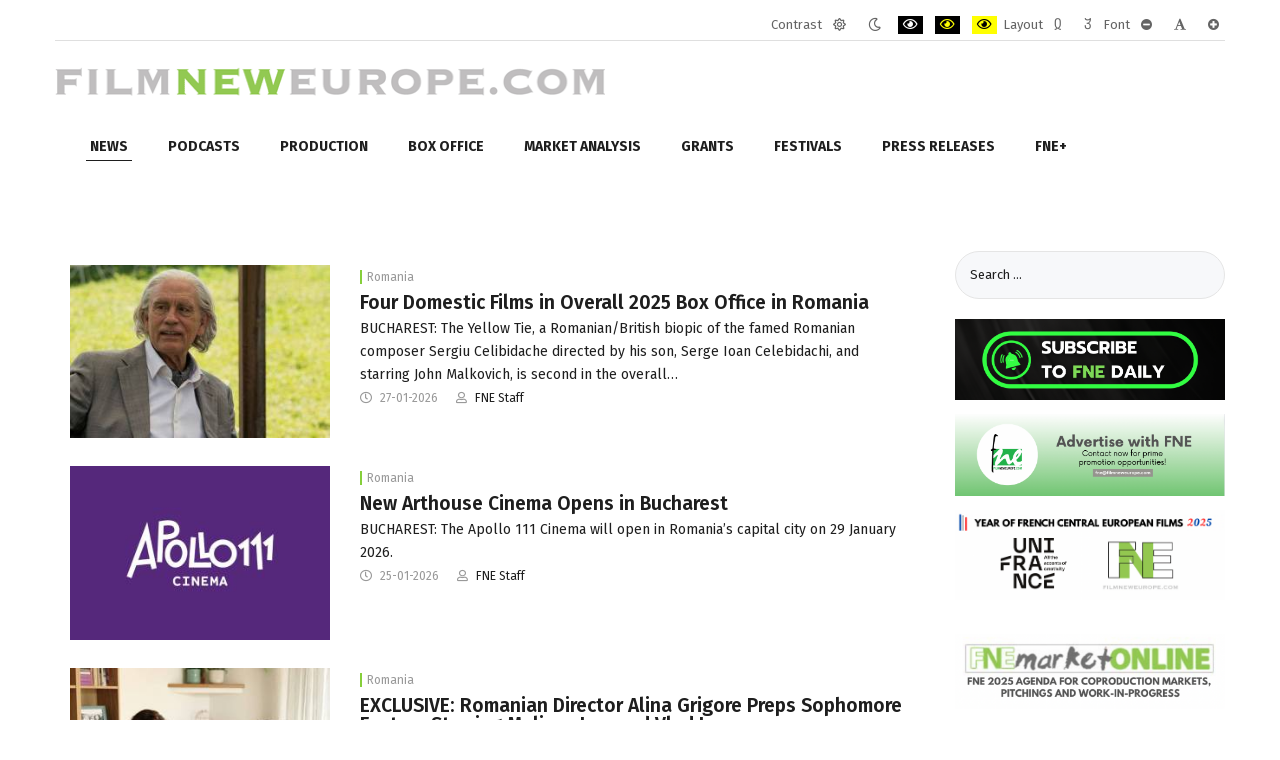

--- FILE ---
content_type: text/html; charset=utf-8
request_url: https://filmneweurope.com/news/romania-news?width=fixed
body_size: 14701
content:
<!DOCTYPE html><html
xmlns="http://www.w3.org/1999/xhtml" xml:lang="en-gb" lang="en-gb" dir="ltr"><head><meta
http-equiv="X-UA-Compatible" content="IE=edge"><meta
name="viewport" content="width=device-width, initial-scale=1.0" /><meta
charset="utf-8" /><base
href="https://filmneweurope.com/news/romania-news" /><meta
name="keywords" content="Film,Film grants,film database,Film schools,Film production,Film distribution,Film industry,Documentary film,Short film,Film company,Film studio,Filmmaking,Director,Producer,Production,Movie,Television,Eastern European film,Central European film,16mm film,8mm film,Bulgarian film,Czech Republic film,Cyprus film,Estonia film,Hungary film,Latvia film,Lithuania Film,Malta film,Poland film,Romania film,Slovenia film,Turkey film" /><meta
name="og:url" content="https://filmneweurope.com/news/romania-news?width=fixed" /><meta
name="og:type" content="website" /><meta
name="og:title" content="Romania - FilmNewEurope.com" /><meta
name="twitter:card" content="summary" /><meta
name="twitter:title" content="Romania - FilmNewEurope.com" /><meta
name="generator" content="Joomla! - Open Source Content Management" /><title>Romania - FilmNewEurope.com</title><link
href="/news/romania-news" rel="canonical" /><link
href="/templates/jm-simple/cache/jmf_601d6330bfd666f5f909d592ff0811c4.css?v=1768485283" rel="stylesheet" /><link
href="//fonts.googleapis.com/css?family=Fira+Sans:300,400,400i,600,700&amp;display=swap&amp;subset=latin-ext" rel="stylesheet" /><link
href="//maxcdn.bootstrapcdn.com/font-awesome/4.7.0/css/font-awesome.min.css" rel="stylesheet" /><style>.dj-hideitem { display: none !important; }

		@media (min-width: 980px) {	
			#dj-megamenu478mobile { display: none; }
		}
		@media (max-width: 979px) {
			#dj-megamenu478, #dj-megamenu478sticky, #dj-megamenu478placeholder { display: none !important; }
		}</style> <script src="/templates/jm-simple/cache/jmf_07360374768906ba43c5bf090fcb3323.js?v=1644685614"></script> <script src="/templates/jm-simple/cache/jmf_e6a2708a4d04182f6d20009393482031.js?v=1577987820" defer></script> <script>jQuery(function($){ initTooltips(); $("body").on("subform-row-add", initTooltips); function initTooltips (event, container) { container = container || document;$(container).find(".hasTooltip").tooltip({"html": true,"container": "body"});} });JCEMediaBox.init({popup:{width:"",height:"",legacy:0,lightbox:0,shadowbox:0,resize:1,icons:1,overlay:1,overlayopacity:0.8,overlaycolor:"#000000",fadespeed:500,scalespeed:500,hideobjects:0,scrolling:"fixed",close:2,labels:{'close':'Close','next':'Next','previous':'Previous','cancel':'Cancel','numbers':'{$current} of {$total}'},cookie_expiry:"",google_viewer:0},tooltip:{className:"tooltip",opacity:0.8,speed:150,position:"br",offsets:{x: 16, y: 16}},base:"/",imgpath:"plugins/system/jcemediabox/img",theme:"standard",themecustom:"",themepath:"plugins/system/jcemediabox/themes",mediafallback:0,mediaselector:"audio,video"});window.cookiePath = '/';
	jQuery(function ($) {
		initChosen();
		$("body").on("subform-row-add", initChosen);

		function initChosen(event, container)
		{
			container = container || document;
			$(container).find(".advancedSelect").chosen({"disable_search_threshold":10,"search_contains":true,"allow_single_deselect":true,"placeholder_text_multiple":"Type or select some options","placeholder_text_single":"Select an option","no_results_text":"No results match"});
		}
	});
	
jQuery(document).ready(function() {
	var value, searchword = jQuery('#mod-finder-searchword403');

		// Get the current value.
		value = searchword.val();

		// If the current value equals the default value, clear it.
		searchword.on('focus', function ()
		{
			var el = jQuery(this);

			if (el.val() === 'Search ...')
			{
				el.val('');
			}
		});

		// If the current value is empty, set the previous value.
		searchword.on('blur', function ()
		{
			var el = jQuery(this);

			if (!el.val())
			{
				el.val(value);
			}
		});

		jQuery('#mod-finder-searchform403').on('submit', function (e)
		{
			e.stopPropagation();
			var advanced = jQuery('#mod-finder-advanced403');

			// Disable select boxes with no value selected.
			if (advanced.length)
			{
				advanced.find('select').each(function (index, el)
				{
					var el = jQuery(el);

					if (!el.val())
					{
						el.attr('disabled', 'disabled');
					}
				});
			}
		});
	var suggest = jQuery('#mod-finder-searchword403').autocomplete({
		serviceUrl: '/component/finder/?task=suggestions.suggest&amp;format=json&amp;tmpl=component',
		paramName: 'q',
		minChars: 1,
		maxHeight: 400,
		width: 300,
		zIndex: 9999,
		deferRequestBy: 500
	});});
	(function(){
		var cb = function() {
			var add = function(css, id) {
				if(document.getElementById(id)) return;
				
				var l = document.createElement('link'); l.rel = 'stylesheet'; l.id = id; l.href = css;
				var h = document.getElementsByTagName('head')[0]; h.appendChild(l);
			}
			add('/media/djextensions/css/animate.min.css', 'animate_min_css');
			add('/media/djextensions/css/animate.ext.css', 'animate_ext_css');
		};
		var raf = requestAnimationFrame || mozRequestAnimationFrame || webkitRequestAnimationFrame || msRequestAnimationFrame;
		if (raf) raf(cb);
		else window.addEventListener('load', cb);
	})();</script> <link
href="https://filmneweurope.com/images/brand/FNE_LOGO.jpg" rel="Shortcut Icon" />
 <script>(function(w,d,s,l,i){w[l]=w[l]||[];w[l].push({'gtm.start':
new Date().getTime(),event:'gtm.js'});var f=d.getElementsByTagName(s)[0],
j=d.createElement(s),dl=l!='dataLayer'?'&l='+l:'';j.async=true;j.src=
'https://www.googletagmanager.com/gtm.js?id='+i+dl;f.parentNode.insertBefore(j,f);
})(window,document,'script','dataLayer','GTM-TW3B2T5');</script> </head><body
class="      settings"><div
class="dj-offcanvas-wrapper"><div
class="dj-offcanvas-pusher"><div
class="dj-offcanvas-pusher-in"><div
id="jm-allpage"><header
id="jm-logo-nav-wrap" class="" role="banner"><div
id="jm-logo-nav"><div
id="jm-logo-nav-in" class="container-fluid"><div
id="jm-wcag" aria-hidden="true"><ul
class="jm-wcag-settings clearfix"><li
class="contrast"><ul><li
class="contrast-label"><span
class="jm-separator">Contrast</span></li><li><a
href="/news/romania-news?contrast=normal" class="jm-normal" title="Enable the default mode."><span
class="fa fa-sun-o" aria-hidden="true"></span><span
class="sr-only">Default mode</span></a></li><li><a
href="/news/romania-news?contrast=night" class="jm-night" title="Enable the night mode."><span
class="fa fa-moon-o" aria-hidden="true"></span><span
class="sr-only">Night mode</span></a></li><li><a
href="/news/romania-news?contrast=highcontrast" class="jm-highcontrast" title="Enable high contrast black/white mode."><span
class="fa fa-eye" aria-hidden="true"></span><span
class="sr-only">PLG_SYSTEM_JMFRAMEWORK_CONFIG_HIGH_CONTRAST1_LABEL</span></a></li><li><a
href="/news/romania-news?contrast=highcontrast2" class="jm-highcontrast2" title="Enable high contrast black/yellow mode."><span
class="fa fa-eye" aria-hidden="true"></span><span
class="sr-only">PLG_SYSTEM_JMFRAMEWORK_CONFIG_HIGH_CONTRAST2_LABEL</span></a></li><li><a
href="/news/romania-news?contrast=highcontrast3" class="jm-highcontrast3" title="Enable high contrast yellow/black mode."><span
class="fa fa-eye" aria-hidden="true"></span><span
class="sr-only">PLG_SYSTEM_JMFRAMEWORK_CONFIG_HIGH_CONTRAST3_LABEL</span></a></li></ul></li><li
class="container-width"><ul><li
class="width-label"><span
class="jm-separator">Layout</span></li><li><a
href="/news/romania-news?width=fixed" class="jm-fixed" title="Enable the fixed layout."><span
class="fa fa-compress" aria-hidden="true"></span><span
class="sr-only">Fixed layout</span></a></li><li><a
href="/news/romania-news?width=wide" class="jm-wide" title="Enable the wide layout."><span
class="fa fa-expand" aria-hidden="true"></span><span
class="sr-only">Wide layout</span></a></li></ul></li><li
class="resizer"><ul><li
class="resizer-label"><span
class="jm-separator">Font</span></li><li><a
href="/news/romania-news?fontsize=70" class="jm-font-smaller" title="Set smaller font"><span
class="fa fa-minus-circle" aria-hidden="true"></span><span
class="sr-only">PLG_SYSTEM_JMFRAMEWORK_CONFIG_RESIZER_SMALL_LABEL</span></a></li><li><a
href="/news/romania-news?fontsize=100" class="jm-font-normal" title="Set default font"><span
class="fa fa-font" aria-hidden="true"></span><span
class="sr-only">PLG_SYSTEM_JMFRAMEWORK_CONFIG_RESIZER_NORMAL_LABEL</span></a></li><li><a
href="/news/romania-news?fontsize=130" class="jm-font-larger" title="Set larger font"><span
class="fa fa-plus-circle" aria-hidden="true"></span><span
class="sr-only">PLG_SYSTEM_JMFRAMEWORK_CONFIG_RESIZER_LARGE_LABEL</span></a></li></ul></li></ul></div><div
id="jm-logo-nav-space"><div
id="jm-logo" class="pull-left">
<a
href="https://filmneweurope.com/">
<img
src="https://filmneweurope.com/images/logoAfterXmas.gif" alt="Film New Europe" />
</a></div><nav
id="jm-top-menu" class="pull-right " tabindex="-1" role="navigation" aria-label="Top menu"><div
class="jm-module-raw "><div
class="custom"  >
<noscript><iframe
src="https://www.googletagmanager.com/ns.html?id=GTM-TW3B2T5"
height="0" width="0" style="display:none;visibility:hidden"></iframe></noscript></div></div></nav></div></div></div></header><div
id="jm-header" class="" tabindex="-1" role="region" aria-label="Header modules"><div
id="jm-header-in" class="container-fluid"><div
class="jm-module "><div
class="jm-module-in"><div
class="jm-module-content clearfix notitle"><div
class="dj-megamenu-wrapper"><ul
id="dj-megamenu478" class="dj-megamenu dj-megamenu-override horizontalMenu "
data-options='{"wrap":null,"animIn":"fadeInUp","animOut":"zoomOut","animSpeed":"normal","openDelay":"250","closeDelay":"500","event":"mouseenter","fixed":"0","offset":"0","theme":"override","direction":"ltr","wcag":"1"}' data-trigger="979"><li
class="dj-up itemid122 first active parent"><a
class="dj-up_a active " href="/news" ><span
class="dj-drop" >News<em
class="arrow" aria-hidden="true"></em></span></a><div
class="dj-subwrap  multiple_cols subcols2" style=""><div
class="dj-subwrap-in" style="width:500px;"><div
class="dj-subcol" style="width:250px"><ul
class="dj-submenu"><li
class="itemid981 first"><a
href="/news/bosnia-herzegovina" >Bosnia-Herzegovina</a></li><li
class="itemid147"><a
href="/news/bulgaria-news" >Bulgaria</a></li><li
class="itemid148"><a
href="/news/croatia-news" >Croatia</a></li><li
class="itemid149"><a
href="/news/cyprus-news" >Cyprus</a></li><li
class="itemid150"><a
href="/news/czech-news" >Czech Rep.</a></li><li
class="itemid151"><a
href="/news/estonia-news" >Estonia</a></li><li
class="itemid153"><a
href="/news/hungary-news" >Hungary</a></li><li
class="itemid154"><a
href="/news/georgia-news" >Georgia</a></li><li
class="itemid155"><a
href="/news/latvia-news" >Latvia</a></li></ul></div><div
class="dj-subcol" style="width:250px"><ul
class="dj-submenu"><li
class="itemid156 first"><a
href="/news/lithuania-news" >Lithuania</a></li><li
class="itemid674"><a
href="/news/macedonia-news" >North Macedonia</a></li><li
class="itemid157"><a
href="/news/malta-news" >Malta</a></li><li
class="itemid980"><a
href="/news/montenegro" >Montenegro</a></li><li
class="itemid158"><a
href="/news/poland-news" >Poland</a></li><li
class="itemid159 current active"><a
class="active " href="/news/romania-news" >Romania</a></li><li
class="itemid160"><a
href="/news/slovakia-news" >Slovakia</a></li><li
class="itemid161"><a
href="/news/slovenia-news" >Slovenia</a></li><li
class="itemid675"><a
href="/news/serbia-news" >Serbia</a></li><li
class="itemid384"><a
href="/news/region" >Region</a></li></ul></div><div
style="clear:both;height:0"></div></div></div></li><li
class="dj-up itemid977"><a
class="dj-up_a  " href="/fne-podcasts" ><span >Podcasts</span></a></li><li
class="dj-up itemid120"><a
class="dj-up_a  " href="/production" ><span >Production</span></a></li><li
class="dj-up itemid123 parent separator"><a
class="dj-up_a  "   tabindex="0"><span
class="dj-drop" >Box Office<em
class="arrow" aria-hidden="true"></em></span></a><div
class="dj-subwrap  multiple_cols subcols2" style=""><div
class="dj-subwrap-in" style="width:500px;"><div
class="dj-subcol" style="width:250px"><ul
class="dj-submenu"><li
class="itemid164 first"><a
href="/box-office/bulgaria-box" >Bulgaria</a></li><li
class="itemid165"><a
href="/box-office/croatia-box" >Croatia</a></li><li
class="itemid167"><a
href="/box-office/czech-box" >Czech Republic</a></li><li
class="itemid169"><a
href="/box-office/finland-box" >Finland</a></li><li
class="itemid173"><a
href="/box-office/lithuania-box" >Lithuania</a></li></ul></div><div
class="dj-subcol" style="width:250px"><ul
class="dj-submenu"><li
class="itemid175 first"><a
href="/box-office/poland-box" >Poland</a></li><li
class="itemid176"><a
href="/box-office/romania-box" >Romania</a></li><li
class="itemid177"><a
href="/box-office/slovakia-box" >Slovakia</a></li><li
class="itemid178"><a
href="/box-office/slovenia-box" >Slovenia</a></li><li
class="itemid825"><a
href="/box-office/serbia" >Serbia</a></li></ul></div><div
style="clear:both;height:0"></div></div></div></li><li
class="dj-up itemid124 parent separator"><a
class="dj-up_a  "   tabindex="0"><span
class="dj-drop" >Market Analysis<em
class="arrow" aria-hidden="true"></em></span></a><div
class="dj-subwrap  multiple_cols subcols3" style=""><div
class="dj-subwrap-in" style="width:750px;"><div
class="dj-subcol" style="width:250px"><ul
class="dj-submenu"><li
class="itemid303 first"><a
href="/countries/bosnia-herzegovina-profile" >Bosnia and Herzegovina</a></li><li
class="itemid224"><a
href="/countries/bulgaria-profile" >Bulgaria</a></li><li
class="itemid225"><a
href="/countries/croatia-profile" >Croatia</a></li><li
class="itemid226"><a
href="/countries/cyprus-profile" >Cyprus</a></li><li
class="itemid227"><a
href="/countries/czech-profile" >Czech Republic</a></li><li
class="itemid228"><a
href="/countries/estonia-profile" >Estonia</a></li></ul></div><div
class="dj-subcol" style="width:250px"><ul
class="dj-submenu"><li
class="itemid230 first"><a
href="/countries/hungary-profile" >Hungary</a></li><li
class="itemid231"><a
href="/countries/georgia-profile" >Georgia</a></li><li
class="itemid232"><a
href="/countries/latvia-profile" >Latvia</a></li><li
class="itemid233"><a
href="/countries/lithuania-profile" >Lithuania</a></li><li
class="itemid676"><a
href="/countries/north-macedonia" >North Macedonia</a></li><li
class="itemid234"><a
href="/countries/malta-profile" >Malta</a></li></ul></div><div
class="dj-subcol" style="width:250px"><ul
class="dj-submenu"><li
class="itemid901 first"><a
href="/countries/montenegro" >Montenegro</a></li><li
class="itemid235"><a
href="/countries/poland-profile" >Poland</a></li><li
class="itemid236"><a
href="/countries/romania-profile" >Romania</a></li><li
class="itemid677"><a
href="/countries/serbia" >Serbia</a></li><li
class="itemid237"><a
href="/countries/slovakia-profile" >Slovakia</a></li><li
class="itemid238"><a
href="/countries/slovenia-profile" >Slovenia</a></li></ul></div><div
style="clear:both;height:0"></div></div></div></li><li
class="dj-up itemid126 parent separator"><a
class="dj-up_a  "   tabindex="0"><span
class="dj-drop" >Grants<em
class="arrow" aria-hidden="true"></em></span></a><div
class="dj-subwrap  multiple_cols subcols3" style=""><div
class="dj-subwrap-in" style="width:750px;"><div
class="dj-subcol" style="width:250px"><ul
class="dj-submenu"><li
class="itemid886 first"><a
href="/grants/bosnia-herzegovina" >Bosnia-Herzegovina</a></li><li
class="itemid198"><a
href="/grants/bulgaria-grants" >Bulgaria</a></li><li
class="itemid199"><a
href="/grants/croatia-grants" >Croatia</a></li><li
class="itemid200"><a
href="/grants/cyprus-grants" >Cyprus</a></li><li
class="itemid201"><a
href="/grants/czech-grants" >Czech Republic</a></li><li
class="itemid202"><a
href="/grants/estonia-grants" >Estonia</a></li></ul></div><div
class="dj-subcol" style="width:250px"><ul
class="dj-submenu"><li
class="itemid203 first"><a
href="/grants/finland-grants" >Finland</a></li><li
class="itemid204"><a
href="/grants/hungary-grants" >Hungary</a></li><li
class="itemid205"><a
href="/grants/georgia-grants" >Georgia</a></li><li
class="itemid206"><a
href="/grants/latvia-grants" >Latvia</a></li><li
class="itemid207"><a
href="/grants/lithuania-grants" >Lithuania</a></li><li
class="itemid678"><a
href="/grants/macedonia" >North Macedonia</a></li><li
class="itemid208"><a
href="/grants/malta-grants" >Malta</a></li></ul></div><div
class="dj-subcol" style="width:250px"><ul
class="dj-submenu"><li
class="itemid899 first"><a
href="/grants/montenegro" >Montenegro</a></li><li
class="itemid209"><a
href="/grants/poland-grants" >Poland</a></li><li
class="itemid210"><a
href="/grants/romania-grants" >Romania</a></li><li
class="itemid679"><a
href="/grants/serbia" >Serbia</a></li><li
class="itemid211"><a
href="/grants/slovakia-grants" >Slovakia</a></li><li
class="itemid212"><a
href="/grants/slovenia-grants" >Slovenia</a></li></ul></div><div
style="clear:both;height:0"></div></div></div></li><li
class="dj-up itemid127"><a
class="dj-up_a  " href="/festivals" ><span >Festivals</span></a></li><li
class="dj-up itemid280"><a
class="dj-up_a  " href="/press-releases" ><span >Press releases</span></a></li><li
class="dj-up itemid129 parent separator"><a
class="dj-up_a  "   tabindex="0"><span
class="dj-drop" >FNE+<em
class="arrow" aria-hidden="true"></em></span></a><div
class="dj-subwrap open-left multiple_cols subcols2" style=""><div
class="dj-subwrap-in" style="width:550px;"><div
class="dj-subcol" style="width:300px"><ul
class="dj-submenu"><li
class="itemid999 first"><a
href="/features/2021-year-of-recovery-for-film-in-visegrad-countries" >2021 Year of Recovery for Film in Visegrad Countries</a></li><li
class="itemid359"><a
href="/features/cinema" >Cinema Of The Month</a></li><li
class="itemid689"><a
href="/features/fne-unic-update" >FNE UNIC Update</a></li><li
class="itemid216"><a
href="/features/docblock" >DocBloc</a></li><li
class="itemid125"><a
href="/features/fne-tv-interview" >FNE TV</a></li><li
class="itemid214"><a
href="/features/who-is-partying-at" >Photo Gallery</a></li><li
class="itemid302"><a
href="/features/fne-market-online" >FNE Market Online</a></li></ul></div><div
class="dj-subcol" style="width:250px"><ul
class="dj-submenu"><li
class="itemid976 first separator"><a
tabindex="0">FNE Spotlight</a></li><li
class="itemid357"><a
href="/features/efp-producers-on-the-move" >EFP Producers on the Move</a></li><li
class="itemid979"><a
href="/fipresci-warsaw-critics-project-2018" >FIPRESCI Critics</a></li><li
class="itemid572"><a
href="/features/scripteast-projects" >ScripTeast Projects - 10 Years</a></li><li
class="itemid594"><a
href="/features/emerging-producers" >Ji.hlava IDFF Emerging Producers</a></li><li
class="itemid1000"><a
href="/features/green-film" >Green Film </a></li><li
class="itemid1008"><a
href="/features/fne-oscar-watch-2026" >FNE Oscar Watch 2026</a></li><li
class="itemid1002"><a
href="/features/fipresci-warsaw-critics-project-2021" >FIPRESCI Warsaw Critics Project 2021</a></li><li
class="itemid1003"><a
href="/features/film-and-games-convergence-need-to-know-news-for-investors" >Film and Games Convergence: Need to Know News for Investors</a></li><li
class="itemid673"><a
href="/features/fne-innovation" >Innovation</a></li><li
class="itemid1005"><a
href="/features/year-of-german-central-european-films-2024" >Year of German Central European Films 2024</a></li><li
class="itemid1007"><a
href="/features/year-of-french-central-european-films-2025" >Year of French Central European Films 2025</a></li></ul></div><div
style="clear:both;height:0"></div></div></div></li></ul><div
id="dj-megamenu478mobile" class="dj-megamenu-offcanvas dj-megamenu-offcanvas-light ">
<a
href="#" class="dj-mobile-open-btn" aria-label="Open mobile menu"><span
class="fa fa-bars" aria-hidden="true"></span></a><aside
id="dj-megamenu478offcanvas" class="dj-offcanvas dj-offcanvas-light " data-effect="3"><div
class="dj-offcanvas-top">
<a
href="#" class="dj-offcanvas-close-btn" aria-label="Close mobile menu"><span
class="fa fa-close" aria-hidden="true"></span></a></div><div
class="dj-offcanvas-logo">
<a
href="https://filmneweurope.com/">
<img src="/images/brand/logo-30-420.png" alt="FilmNewEurope.com" />
</a></div><div
class="dj-offcanvas-content"><ul
class="dj-mobile-nav dj-mobile-light "><li
class="dj-mobileitem itemid-122 active deeper parent"><a
href="/news" >News</a><ul
class="dj-mobile-nav-child"><li
class="dj-mobileitem itemid-981"><a
href="/news/bosnia-herzegovina" >Bosnia-Herzegovina</a></li><li
class="dj-mobileitem itemid-147"><a
href="/news/bulgaria-news" >Bulgaria</a></li><li
class="dj-mobileitem itemid-148"><a
href="/news/croatia-news" >Croatia</a></li><li
class="dj-mobileitem itemid-149"><a
href="/news/cyprus-news" >Cyprus</a></li><li
class="dj-mobileitem itemid-150"><a
href="/news/czech-news" >Czech Rep.</a></li><li
class="dj-mobileitem itemid-151"><a
href="/news/estonia-news" >Estonia</a></li><li
class="dj-mobileitem itemid-153"><a
href="/news/hungary-news" >Hungary</a></li><li
class="dj-mobileitem itemid-154"><a
href="/news/georgia-news" >Georgia</a></li><li
class="dj-mobileitem itemid-155"><a
href="/news/latvia-news" >Latvia</a></li><li
class="dj-mobileitem itemid-156"><a
href="/news/lithuania-news" >Lithuania</a></li><li
class="dj-mobileitem itemid-674"><a
href="/news/macedonia-news" >North Macedonia</a></li><li
class="dj-mobileitem itemid-157"><a
href="/news/malta-news" >Malta</a></li><li
class="dj-mobileitem itemid-980"><a
href="/news/montenegro" >Montenegro</a></li><li
class="dj-mobileitem itemid-158"><a
href="/news/poland-news" >Poland</a></li><li
class="dj-mobileitem itemid-159 current active"><a
href="/news/romania-news" >Romania</a></li><li
class="dj-mobileitem itemid-160"><a
href="/news/slovakia-news" >Slovakia</a></li><li
class="dj-mobileitem itemid-161"><a
href="/news/slovenia-news" >Slovenia</a></li><li
class="dj-mobileitem itemid-675"><a
href="/news/serbia-news" >Serbia</a></li><li
class="dj-mobileitem itemid-384"><a
href="/news/region" >Region</a></li></ul></li><li
class="dj-mobileitem itemid-977"><a
href="/fne-podcasts" >Podcasts</a></li><li
class="dj-mobileitem itemid-120"><a
href="/production" >Production</a></li><li
class="dj-mobileitem itemid-123 divider deeper parent"><a
tabindex="0">Box Office</a><ul
class="dj-mobile-nav-child"><li
class="dj-mobileitem itemid-164"><a
href="/box-office/bulgaria-box" >Bulgaria</a></li><li
class="dj-mobileitem itemid-165"><a
href="/box-office/croatia-box" >Croatia</a></li><li
class="dj-mobileitem itemid-167"><a
href="/box-office/czech-box" >Czech Republic</a></li><li
class="dj-mobileitem itemid-169"><a
href="/box-office/finland-box" >Finland</a></li><li
class="dj-mobileitem itemid-173"><a
href="/box-office/lithuania-box" >Lithuania</a></li><li
class="dj-mobileitem itemid-175"><a
href="/box-office/poland-box" >Poland</a></li><li
class="dj-mobileitem itemid-176"><a
href="/box-office/romania-box" >Romania</a></li><li
class="dj-mobileitem itemid-177"><a
href="/box-office/slovakia-box" >Slovakia</a></li><li
class="dj-mobileitem itemid-178"><a
href="/box-office/slovenia-box" >Slovenia</a></li><li
class="dj-mobileitem itemid-825"><a
href="/box-office/serbia" >Serbia</a></li></ul></li><li
class="dj-mobileitem itemid-124 divider deeper parent"><a
tabindex="0">Market Analysis</a><ul
class="dj-mobile-nav-child"><li
class="dj-mobileitem itemid-303"><a
href="/countries/bosnia-herzegovina-profile" >Bosnia and Herzegovina</a></li><li
class="dj-mobileitem itemid-224"><a
href="/countries/bulgaria-profile" >Bulgaria</a></li><li
class="dj-mobileitem itemid-225"><a
href="/countries/croatia-profile" >Croatia</a></li><li
class="dj-mobileitem itemid-226"><a
href="/countries/cyprus-profile" >Cyprus</a></li><li
class="dj-mobileitem itemid-227"><a
href="/countries/czech-profile" >Czech Republic</a></li><li
class="dj-mobileitem itemid-228"><a
href="/countries/estonia-profile" >Estonia</a></li><li
class="dj-mobileitem itemid-230"><a
href="/countries/hungary-profile" >Hungary</a></li><li
class="dj-mobileitem itemid-231"><a
href="/countries/georgia-profile" >Georgia</a></li><li
class="dj-mobileitem itemid-232"><a
href="/countries/latvia-profile" >Latvia</a></li><li
class="dj-mobileitem itemid-233"><a
href="/countries/lithuania-profile" >Lithuania</a></li><li
class="dj-mobileitem itemid-676"><a
href="/countries/north-macedonia" >North Macedonia</a></li><li
class="dj-mobileitem itemid-234"><a
href="/countries/malta-profile" >Malta</a></li><li
class="dj-mobileitem itemid-901"><a
href="/countries/montenegro" >Montenegro</a></li><li
class="dj-mobileitem itemid-235"><a
href="/countries/poland-profile" >Poland</a></li><li
class="dj-mobileitem itemid-236"><a
href="/countries/romania-profile" >Romania</a></li><li
class="dj-mobileitem itemid-677"><a
href="/countries/serbia" >Serbia</a></li><li
class="dj-mobileitem itemid-237"><a
href="/countries/slovakia-profile" >Slovakia</a></li><li
class="dj-mobileitem itemid-238"><a
href="/countries/slovenia-profile" >Slovenia</a></li></ul></li><li
class="dj-mobileitem itemid-126 divider deeper parent"><a
tabindex="0">Grants</a><ul
class="dj-mobile-nav-child"><li
class="dj-mobileitem itemid-886"><a
href="/grants/bosnia-herzegovina" >Bosnia-Herzegovina</a></li><li
class="dj-mobileitem itemid-198"><a
href="/grants/bulgaria-grants" >Bulgaria</a></li><li
class="dj-mobileitem itemid-199"><a
href="/grants/croatia-grants" >Croatia</a></li><li
class="dj-mobileitem itemid-200"><a
href="/grants/cyprus-grants" >Cyprus</a></li><li
class="dj-mobileitem itemid-201"><a
href="/grants/czech-grants" >Czech Republic</a></li><li
class="dj-mobileitem itemid-202"><a
href="/grants/estonia-grants" >Estonia</a></li><li
class="dj-mobileitem itemid-203"><a
href="/grants/finland-grants" >Finland</a></li><li
class="dj-mobileitem itemid-204"><a
href="/grants/hungary-grants" >Hungary</a></li><li
class="dj-mobileitem itemid-205"><a
href="/grants/georgia-grants" >Georgia</a></li><li
class="dj-mobileitem itemid-206"><a
href="/grants/latvia-grants" >Latvia</a></li><li
class="dj-mobileitem itemid-207"><a
href="/grants/lithuania-grants" >Lithuania</a></li><li
class="dj-mobileitem itemid-678"><a
href="/grants/macedonia" >North Macedonia</a></li><li
class="dj-mobileitem itemid-208"><a
href="/grants/malta-grants" >Malta</a></li><li
class="dj-mobileitem itemid-899"><a
href="/grants/montenegro" >Montenegro</a></li><li
class="dj-mobileitem itemid-209"><a
href="/grants/poland-grants" >Poland</a></li><li
class="dj-mobileitem itemid-210"><a
href="/grants/romania-grants" >Romania</a></li><li
class="dj-mobileitem itemid-679"><a
href="/grants/serbia" >Serbia</a></li><li
class="dj-mobileitem itemid-211"><a
href="/grants/slovakia-grants" >Slovakia</a></li><li
class="dj-mobileitem itemid-212"><a
href="/grants/slovenia-grants" >Slovenia</a></li></ul></li><li
class="dj-mobileitem itemid-127"><a
href="/festivals" >Festivals</a></li><li
class="dj-mobileitem itemid-280"><a
href="/press-releases" >Press releases</a></li><li
class="dj-mobileitem itemid-129 divider deeper parent"><a
tabindex="0">FNE+</a><ul
class="dj-mobile-nav-child"><li
class="dj-mobileitem itemid-999"><a
href="/features/2021-year-of-recovery-for-film-in-visegrad-countries" >2021 Year of Recovery for Film in Visegrad Countries</a></li><li
class="dj-mobileitem itemid-359"><a
href="/features/cinema" >Cinema Of The Month</a></li><li
class="dj-mobileitem itemid-689"><a
href="/features/fne-unic-update" >FNE UNIC Update</a></li><li
class="dj-mobileitem itemid-216"><a
href="/features/docblock" >DocBloc</a></li><li
class="dj-mobileitem itemid-125"><a
href="/features/fne-tv-interview" >FNE TV</a></li><li
class="dj-mobileitem itemid-214"><a
href="/features/who-is-partying-at" >Photo Gallery</a></li><li
class="dj-mobileitem itemid-302"><a
href="/features/fne-market-online" >FNE Market Online</a></li><li
class="dj-mobileitem itemid-976 divider"><a
tabindex="0">FNE Spotlight</a></li><li
class="dj-mobileitem itemid-357"><a
href="/features/efp-producers-on-the-move" >EFP Producers on the Move</a></li><li
class="dj-mobileitem itemid-979"><a
href="/fipresci-warsaw-critics-project-2018" >FIPRESCI Critics</a></li><li
class="dj-mobileitem itemid-572"><a
href="/features/scripteast-projects" >ScripTeast Projects - 10 Years</a></li><li
class="dj-mobileitem itemid-594"><a
href="/features/emerging-producers" >Ji.hlava IDFF Emerging Producers</a></li><li
class="dj-mobileitem itemid-1000"><a
href="/features/green-film" >Green Film </a></li><li
class="dj-mobileitem itemid-1008"><a
href="/features/fne-oscar-watch-2026" >FNE Oscar Watch 2026</a></li><li
class="dj-mobileitem itemid-1002"><a
href="/features/fipresci-warsaw-critics-project-2021" >FIPRESCI Warsaw Critics Project 2021</a></li><li
class="dj-mobileitem itemid-1003"><a
href="/features/film-and-games-convergence-need-to-know-news-for-investors" >Film and Games Convergence: Need to Know News for Investors</a></li><li
class="dj-mobileitem itemid-673"><a
href="/features/fne-innovation" >Innovation</a></li><li
class="dj-mobileitem itemid-1005"><a
href="/features/year-of-german-central-european-films-2024" >Year of German Central European Films 2024</a></li><li
class="dj-mobileitem itemid-1007"><a
href="/features/year-of-french-central-european-films-2025" >Year of French Central European Films 2025</a></li></ul></li></ul></div><div
class="dj-offcanvas-end" tabindex="0"></div></aside></div></div></div></div></div></div></div><div
id="jm-system-message"><div
class="container-fluid"><div
id="system-message-container"></div></div></div><div
id="jm-main" tabindex="-1"><div
class="container-fluid"><div
class="row-fluid"><div
id="jm-content" class="span9" data-xtablet="span12" data-tablet="span12" data-mobile="span12"><main
id="jm-maincontent" tabindex="-1" role="main"><div
id="k2Container" class="frontpage-headline itemListView"><div
class="itemListCategoriesBlock"></div><div
class="itemList"><div
id="itemListPrimary"><div
class="row even"><div
class="catItemView groupPrimary catItemIsFeatured"><div
class="headline-image span4"><div
class="catItemImageBlock">
<span
class="catItemImage">
<a
href="/news/romania-news/item/127593-four-domestic-films-in-overall-2025-box-office-in-romania" title="The Yellow Tie by Serge Ioan Celebidachi">
<img
src="/media/k2/items/cache/89b00d1f66f6c6959f352bde402e997d_S.jpg" alt="The Yellow Tie by Serge Ioan Celebidachi" style="width:300px; height:auto;" />
</a>
</span><div
class="clr"></div></div></div><div
class="headline-text span8"><div
class="catItemCategory">
<a
class="moduleItemCategory" href="/news/romania-news">Romania</a></div><h4 class="catItemTitle">
<a
href="/news/romania-news/item/127593-four-domestic-films-in-overall-2025-box-office-in-romania">
Four Domestic Films in Overall 2025 Box Office in Romania            </a></h4><div
class="catItemBody"><div
class="catItemIntroText">
BUCHAREST: The Yellow Tie, a Romanian/British biopic of the famed Romanian composer Sergiu Celibidache directed by his son, Serge Ioan Celebidachi, and starring John Malkovich, is second in the overall&#8230;</div><div
class="clr"></div><div
class="clr"></div></div>
<span
class="moduleItemDateCreated"><i
class="far fa-clock"></i>
27-01-2026        </span>
<span
class="moduleItemAuthor">
<i
class="far fa-user"></i>
<a
rel="author" href="/blog/fne-staff">FNE Staff</a>
</span></div><div
class="catItemLinks"><div
class="clr"></div></div><div
class="clr"></div><div
class="clr"></div><div
class="clr"></div><div
class="clr"></div></div></div><div
class="clr"></div><div
class="row odd"><div
class="catItemView groupPrimary catItemIsFeatured"><div
class="headline-image span4"><div
class="catItemImageBlock">
<span
class="catItemImage">
<a
href="/news/romania-news/item/127588-new-arthouse-cinema-opens-in-bucharest" title="New Arthouse Cinema Opens in Bucharest">
<img
src="/media/k2/items/cache/78c5508cc916b3333c5cc24932e5895f_S.jpg" alt="New Arthouse Cinema Opens in Bucharest" style="width:300px; height:auto;" />
</a>
</span><div
class="clr"></div></div></div><div
class="headline-text span8"><div
class="catItemCategory">
<a
class="moduleItemCategory" href="/news/romania-news">Romania</a></div><h4 class="catItemTitle">
<a
href="/news/romania-news/item/127588-new-arthouse-cinema-opens-in-bucharest">
New Arthouse Cinema Opens in Bucharest            </a></h4><div
class="catItemBody"><div
class="catItemIntroText">
BUCHAREST: The Apollo 111 Cinema will open in Romania’s capital city on 29 January 2026.</div><div
class="clr"></div><div
class="clr"></div></div>
<span
class="moduleItemDateCreated"><i
class="far fa-clock"></i>
25-01-2026        </span>
<span
class="moduleItemAuthor">
<i
class="far fa-user"></i>
<a
rel="author" href="/blog/fne-staff">FNE Staff</a>
</span></div><div
class="catItemLinks"><div
class="clr"></div></div><div
class="clr"></div><div
class="clr"></div><div
class="clr"></div><div
class="clr"></div></div></div><div
class="clr"></div><div
class="row even"><div
class="catItemView groupPrimary catItemIsFeatured"><div
class="headline-image span4"><div
class="catItemImageBlock">
<span
class="catItemImage">
<a
href="/news/romania-news/item/127514-exclusive-romanian-director-alina-grigore-preps-sophomore-feature-starring-melissa-leo-and-vlad-ivanov" title="Melissa Leo &amp;amp; Alina Grigore">
<img
src="/media/k2/items/cache/5523a4ac04c50bbc8050f7dd9065f3a0_S.jpg" alt="Melissa Leo &amp;amp; Alina Grigore" style="width:300px; height:auto;" />
</a>
</span><div
class="clr"></div></div></div><div
class="headline-text span8"><div
class="catItemCategory">
<a
class="moduleItemCategory" href="/news/romania-news">Romania</a></div><h4 class="catItemTitle">
<a
href="/news/romania-news/item/127514-exclusive-romanian-director-alina-grigore-preps-sophomore-feature-starring-melissa-leo-and-vlad-ivanov">
EXCLUSIVE: Romanian Director Alina Grigore Preps Sophomore Feature Starring Melissa Leo and Vlad Ivanov            </a></h4><div
class="catItemBody"><div
class="catItemIntroText">
BUCHAREST: Romanian director Alina Grigore is currently in preproduction with her sophomore feature Final Deliberation / Juriul, starring Academy Award–winner Melissa Leo alongside Romanian actors Vlad Ivanov and Dana Rogoz.&#8230;</div><div
class="clr"></div><div
class="clr"></div></div>
<span
class="moduleItemDateCreated"><i
class="far fa-clock"></i>
04-12-2025        </span>
<span
class="moduleItemAuthor">
<i
class="far fa-user"></i>
<a
rel="author" href="/blog/fne-staff">FNE Staff</a>
</span></div><div
class="catItemLinks"><div
class="clr"></div></div><div
class="clr"></div><div
class="clr"></div><div
class="clr"></div><div
class="clr"></div></div></div><div
class="clr"></div><div
class="row odd"><div
class="catItemView groupPrimary catItemIsFeatured"><div
class="headline-image span4"><div
class="catItemImageBlock">
<span
class="catItemImage">
<a
href="/news/romania-news/item/127494-box-office-the-yellow-tie-with-john-malkovich-leads-romanian-weekly-charts-as-annual-top-ten-is-studded-with-domestic-productions" title="The Yellow Tie by Serge Ioan Celebidachi">
<img
src="/media/k2/items/cache/3828258eef8fd0b858b7f236a2772e14_S.jpg" alt="The Yellow Tie by Serge Ioan Celebidachi" style="width:300px; height:auto;" />
</a>
</span><div
class="clr"></div></div></div><div
class="headline-text span8"><div
class="catItemCategory">
<a
class="moduleItemCategory" href="/news/romania-news">Romania</a></div><h4 class="catItemTitle">
<a
href="/news/romania-news/item/127494-box-office-the-yellow-tie-with-john-malkovich-leads-romanian-weekly-charts-as-annual-top-ten-is-studded-with-domestic-productions">
BOX OFFICE: The Yellow Tie with John Malkovich Leads Romanian Weekly Charts as Annual Top Ten Is Studded with Domestic Productions            </a></h4><div
class="catItemBody"><div
class="catItemIntroText">
BUCHAREST: The Yellow Tie, a Romanian/British biopic of the famed Romanian composer Sergiu Celibidache directed by his son, Serge Ioan Celebidachi, is topping the Romanian weekly box office with 96,002&#8230;</div><div
class="clr"></div><div
class="clr"></div></div>
<span
class="moduleItemDateCreated"><i
class="far fa-clock"></i>
25-11-2025        </span>
<span
class="moduleItemAuthor">
<i
class="far fa-user"></i>
<a
rel="author" href="/blog/fne-staff">FNE Staff</a>
</span></div><div
class="catItemLinks"><div
class="clr"></div></div><div
class="clr"></div><div
class="clr"></div><div
class="clr"></div><div
class="clr"></div></div></div><div
class="clr"></div><div
class="row even"><div
class="catItemView groupPrimary catItemIsFeatured"><div
class="headline-image span4"><div
class="catItemImageBlock">
<span
class="catItemImage">
<a
href="/news/romania-news/item/127456-romania-s-amber-studio-developed-ai-animated-video-game-with-snoop-dogg" title="Courtroom Chaos: Starring Snoop Dogg">
<img
src="/media/k2/items/cache/8ed8f0d2afcf57fd171fe145229cabdd_S.jpg" alt="Courtroom Chaos: Starring Snoop Dogg" style="width:300px; height:auto;" />
</a>
</span><div
class="clr"></div></div></div><div
class="headline-text span8"><div
class="catItemCategory">
<a
class="moduleItemCategory" href="/news/romania-news">Romania</a></div><h4 class="catItemTitle">
<a
href="/news/romania-news/item/127456-romania-s-amber-studio-developed-ai-animated-video-game-with-snoop-dogg">
Romania’s Amber Studio Developed AI-Animated Video Game with Snoop Dogg            </a></h4><div
class="catItemBody"><div
class="catItemIntroText">
BUCHAREST: Amber Studio Romania has developed together with Amazon Game Studios, and Death Row Games the AI-animated video game Courtroom Chaos: Starring Snoop Dogg, in which the rap artist appears&#8230;</div><div
class="clr"></div><div
class="clr"></div></div>
<span
class="moduleItemDateCreated"><i
class="far fa-clock"></i>
16-11-2025        </span>
<span
class="moduleItemAuthor">
<i
class="far fa-user"></i>
<a
rel="author" href="/blog/fne-staff">FNE Staff</a>
</span></div><div
class="catItemLinks"><div
class="clr"></div></div><div
class="clr"></div><div
class="clr"></div><div
class="clr"></div><div
class="clr"></div></div></div><div
class="clr"></div><div
class="row odd"><div
class="catItemView groupPrimary catItemIsFeatured"><div
class="headline-image span4"><div
class="catItemImageBlock">
<span
class="catItemImage">
<a
href="/news/romania-news/item/127448-first-romanian-film-ever-nominated-for-hollywood-music-in-media-awards" title="Catane by Ioana Mischie">
<img
src="/media/k2/items/cache/d78aed4608cee1d327af49a14c04f333_S.jpg" alt="Catane by Ioana Mischie" style="width:300px; height:auto;" />
</a>
</span><div
class="clr"></div></div></div><div
class="headline-text span8"><div
class="catItemCategory">
<a
class="moduleItemCategory" href="/news/romania-news">Romania</a></div><h4 class="catItemTitle">
<a
href="/news/romania-news/item/127448-first-romanian-film-ever-nominated-for-hollywood-music-in-media-awards">
First Romanian Film Ever Nominated for Hollywood Music in Media Awards            </a></h4><div
class="catItemBody"><div
class="catItemIntroText">
BUCHAREST: Catane, the first feature film by innovative Romanian writer/director Ioana Mischie, has been nominated for Emiliano Mazzenga’s Outstanding Original Score at the Hollywood Music in Media Awards, in the&#8230;</div><div
class="clr"></div><div
class="clr"></div></div>
<span
class="moduleItemDateCreated"><i
class="far fa-clock"></i>
14-11-2025        </span>
<span
class="moduleItemAuthor">
<i
class="far fa-user"></i>
<a
rel="author" href="/blog/fne-staff">FNE Staff</a>
</span></div><div
class="catItemLinks"><div
class="clr"></div></div><div
class="clr"></div><div
class="clr"></div><div
class="clr"></div><div
class="clr"></div></div></div><div
class="clr"></div><div
class="row even"><div
class="catItemView groupPrimary catItemIsFeatured"><div
class="headline-image span4"><div
class="catItemImageBlock">
<span
class="catItemImage">
<a
href="/news/romania-news/item/127412-winners-of-les-films-de-cannes-a-bucarest-2025" title="Winners of Les Films de Cannes &agrave; Bucarest 2025">
<img
src="/media/k2/items/cache/b3da3a4d1f2e9e63af07498c9c06af45_S.jpg" alt="Winners of Les Films de Cannes &agrave; Bucarest 2025" style="width:300px; height:auto;" />
</a>
</span><div
class="clr"></div></div></div><div
class="headline-text span8"><div
class="catItemCategory">
<a
class="moduleItemCategory" href="/news/romania-news">Romania</a></div><h4 class="catItemTitle">
<a
href="/news/romania-news/item/127412-winners-of-les-films-de-cannes-a-bucarest-2025">
Winners of Les Films de Cannes à Bucarest 2025            </a></h4><div
class="catItemBody"><div
class="catItemIntroText">
BUCHAREST: The Romanian/French documentary Still Nia directed by Paula Oneț won Autumn Previews, the only competitive programme of 16th Les Films de Cannes à Bucarest.</div><div
class="clr"></div><div
class="clr"></div></div>
<span
class="moduleItemDateCreated"><i
class="far fa-clock"></i>
02-11-2025        </span>
<span
class="moduleItemAuthor">
<i
class="far fa-user"></i>
<a
rel="author" href="/blog/fne-staff">FNE Staff</a>
</span></div><div
class="catItemLinks"><div
class="clr"></div></div><div
class="clr"></div><div
class="clr"></div><div
class="clr"></div><div
class="clr"></div></div></div><div
class="clr"></div><div
class="row odd"><div
class="catItemView groupPrimary catItemIsFeatured"><div
class="headline-image span4"><div
class="catItemImageBlock">
<span
class="catItemImage">
<a
href="/news/romania-news/item/127396-winners-of-astra-film-festival-2025" title="Dumitru Budrala">
<img
src="/media/k2/items/cache/e666997fdc42982e585ce714dd5cc927_S.jpg" alt="Dumitru Budrala" style="width:300px; height:auto;" />
</a>
</span><div
class="clr"></div></div></div><div
class="headline-text span8"><div
class="catItemCategory">
<a
class="moduleItemCategory" href="/news/romania-news">Romania</a></div><h4 class="catItemTitle">
<a
href="/news/romania-news/item/127396-winners-of-astra-film-festival-2025">
Winners of Astra Film Festival 2025            </a></h4><div
class="catItemBody"><div
class="catItemIntroText">
SIBIU: The Romanian/French coproduction Still Nia by Paula Oneț won Best Romanian Documentary at the Astra Film Festival. The Dutch coproduction Kabul, Between Prayers by Aboozar Amini won the Emerging&#8230;</div><div
class="clr"></div><div
class="clr"></div></div>
<span
class="moduleItemDateCreated"><i
class="far fa-clock"></i>
28-10-2025        </span>
<span
class="moduleItemAuthor">
<i
class="far fa-user"></i>
<a
rel="author" href="/blog/fne-staff">FNE Staff</a>
</span></div><div
class="catItemLinks"><div
class="clr"></div></div><div
class="clr"></div><div
class="clr"></div><div
class="clr"></div><div
class="clr"></div></div></div><div
class="clr"></div><div
class="row even"><div
class="catItemView groupPrimary catItemIsFeatured"><div
class="headline-image span4"><div
class="catItemImageBlock">
<span
class="catItemImage">
<a
href="/news/romania-news/item/127358-les-films-de-cannes-a-bucarest-2025-ready-to-kick-off" title="Les Films de Cannes &agrave; Bucarest 2025 Ready to Kick Off">
<img
src="/media/k2/items/cache/845ac9f4b036a838590165818cda6ba9_S.jpg" alt="Les Films de Cannes &agrave; Bucarest 2025 Ready to Kick Off" style="width:300px; height:auto;" />
</a>
</span><div
class="clr"></div></div></div><div
class="headline-text span8"><div
class="catItemCategory">
<a
class="moduleItemCategory" href="/news/romania-news">Romania</a></div><h4 class="catItemTitle">
<a
href="/news/romania-news/item/127358-les-films-de-cannes-a-bucarest-2025-ready-to-kick-off">
Les Films de Cannes à Bucarest 2025 Ready to Kick Off            </a></h4><div
class="catItemBody"><div
class="catItemIntroText">
BUCHAREST: Over 40 new films, most of them presented at the Cannes Film Festival 2025, will screen at the 16th edition of Les Films de Cannes à Bucarest, a film&#8230;</div><div
class="clr"></div><div
class="clr"></div></div>
<span
class="moduleItemDateCreated"><i
class="far fa-clock"></i>
19-10-2025        </span>
<span
class="moduleItemAuthor">
<i
class="far fa-user"></i>
<a
rel="author" href="/blog/fne-staff">FNE Staff</a>
</span></div><div
class="catItemLinks"><div
class="clr"></div></div><div
class="clr"></div><div
class="clr"></div><div
class="clr"></div><div
class="clr"></div></div></div><div
class="clr"></div><div
class="row odd"><div
class="catItemView groupPrimary catItemIsFeatured"><div
class="headline-image span4"><div
class="catItemImageBlock">
<span
class="catItemImage">
<a
href="/news/romania-news/item/127305-romanian-creative-week-goes-to-bucharest-for-the-very-first-time" title="Romanian Creative Week Goes to Bucharest for the Very First Time">
<img
src="/media/k2/items/cache/75ec7bb35b7cba7e1b8b677f0aebecb9_S.jpg" alt="Romanian Creative Week Goes to Bucharest for the Very First Time" style="width:300px; height:auto;" />
</a>
</span><div
class="clr"></div></div></div><div
class="headline-text span8"><div
class="catItemCategory">
<a
class="moduleItemCategory" href="/news/romania-news">Romania</a></div><h4 class="catItemTitle">
<a
href="/news/romania-news/item/127305-romanian-creative-week-goes-to-bucharest-for-the-very-first-time">
Romanian Creative Week Goes to Bucharest for the Very First Time            </a></h4><div
class="catItemBody"><div
class="catItemIntroText">
BUCHAREST: Romanian Creative Week, the largest event dedicated to creative industries in the European Union, is organising its first edition in Bucharest from 3 to 9 October 2025. The president&#8230;</div><div
class="clr"></div><div
class="clr"></div></div>
<span
class="moduleItemDateCreated"><i
class="far fa-clock"></i>
06-10-2025        </span>
<span
class="moduleItemAuthor">
<i
class="far fa-user"></i>
<a
rel="author" href="/blog/fne-staff">FNE Staff</a>
</span></div><div
class="catItemLinks"><div
class="clr"></div></div><div
class="clr"></div><div
class="clr"></div><div
class="clr"></div><div
class="clr"></div></div></div><div
class="clr"></div><div
class="row even"><div
class="catItemView groupPrimary catItemIsFeatured"><div
class="headline-image span4"><div
class="catItemImageBlock">
<span
class="catItemImage">
<a
href="/news/romania-news/item/127245-andrei-ujica-s-twst-things-we-said-today-premieres-in-france" title="TWST / Things We Said Today by Andrei Ujică">
<img
src="/media/k2/items/cache/fda54761834d84c8774c31aa4d08bae0_S.jpg" alt="TWST / Things We Said Today by Andrei Ujică" style="width:300px; height:auto;" />
</a>
</span><div
class="clr"></div></div></div><div
class="headline-text span8"><div
class="catItemCategory">
<a
class="moduleItemCategory" href="/news/romania-news">Romania</a></div><h4 class="catItemTitle">
<a
href="/news/romania-news/item/127245-andrei-ujica-s-twst-things-we-said-today-premieres-in-france">
Andrei Ujică’s TWST / Things We Said Today Premieres in France            </a></h4><div
class="catItemBody"><div
class="catItemIntroText">
BUCHAREST: TWST / Things We Said Today by the acclaimed Romanian-German writer/director Andrei Ujică, hit the French cinemas on 24 September 2025, distributed by Les Films du Camélia. This French/Romanian&#8230;</div><div
class="clr"></div><div
class="clr"></div></div>
<span
class="moduleItemDateCreated"><i
class="far fa-clock"></i>
17-09-2025        </span>
<span
class="moduleItemAuthor">
<i
class="far fa-user"></i>
<a
rel="author" href="/blog/fne-staff">FNE Staff</a>
</span></div><div
class="catItemLinks"><div
class="clr"></div></div><div
class="clr"></div><div
class="clr"></div><div
class="clr"></div><div
class="clr"></div></div></div><div
class="clr"></div><div
class="row odd"><div
class="catItemView groupPrimary catItemIsFeatured"><div
class="headline-image span4"><div
class="catItemImageBlock">
<span
class="catItemImage">
<a
href="/news/romania-news/item/127232-bucharest-iff-2025-ready-to-kick-off" title="The Visitor by Vytautas Katkus">
<img
src="/media/k2/items/cache/cf263c5f3fb9cede6584336d41c4f1e4_S.jpg" alt="The Visitor by Vytautas Katkus" style="width:300px; height:auto;" />
</a>
</span><div
class="clr"></div></div></div><div
class="headline-text span8"><div
class="catItemCategory">
<a
class="moduleItemCategory" href="/news/romania-news">Romania</a></div><h4 class="catItemTitle">
<a
href="/news/romania-news/item/127232-bucharest-iff-2025-ready-to-kick-off">
Bucharest IFF 2025 Ready to Kick Off            </a></h4><div
class="catItemBody"><div
class="catItemIntroText">
BUCHAREST: The 21st Bucharest International Film Festival (BIFF, 19 – 28 September 2025) is launching an international short film competition alongside its traditional feature film competition, and welcomes renown guests&#8230;</div><div
class="clr"></div><div
class="clr"></div></div>
<span
class="moduleItemDateCreated"><i
class="far fa-clock"></i>
14-09-2025        </span>
<span
class="moduleItemAuthor">
<i
class="far fa-user"></i>
<a
rel="author" href="/blog/fne-staff">FNE Staff</a>
</span></div><div
class="catItemLinks"><div
class="clr"></div></div><div
class="clr"></div><div
class="clr"></div><div
class="clr"></div><div
class="clr"></div></div></div><div
class="clr"></div><div
class="row even"><div
class="catItemView groupPrimary catItemIsFeatured"><div
class="headline-image span4"><div
class="catItemImageBlock">
<span
class="catItemImage">
<a
href="/news/romania-news/item/127224-fne-oscar-watch-2026-romania-selects-traffic-as-oscar-contender" title="Traffic by Teodora Ana Mihai">
<img
src="/media/k2/items/cache/a1f57f07a233269e80a65a71a117dfe5_S.jpg" alt="Traffic by Teodora Ana Mihai" style="width:300px; height:auto;" />
</a>
</span><div
class="clr"></div></div></div><div
class="headline-text span8"><div
class="catItemCategory">
<a
class="moduleItemCategory" href="/news/romania-news">Romania</a></div><h4 class="catItemTitle">
<a
href="/news/romania-news/item/127224-fne-oscar-watch-2026-romania-selects-traffic-as-oscar-contender">
FNE Oscar Watch 2026: Romania Selects Traffic as Oscar Contender            </a></h4><div
class="catItemBody"><div
class="catItemIntroText">
BUCHAREST: The Romanian Film Centre (CNC) has selected Traffic / Jaful secolului by Teodora Ana Mihai as Romania’s candidate for the 98th Academy of Motion Picture Arts and Sciences award &#8230;</div><div
class="clr"></div><div
class="clr"></div></div>
<span
class="moduleItemDateCreated"><i
class="far fa-clock"></i>
12-09-2025        </span>
<span
class="moduleItemAuthor">
<i
class="far fa-user"></i>
<a
rel="author" href="/blog/fne-staff">FNE Staff</a>
</span></div><div
class="catItemLinks"><div
class="clr"></div></div><div
class="clr"></div><div
class="clr"></div><div
class="clr"></div><div
class="clr"></div></div></div><div
class="clr"></div><div
class="row odd"><div
class="catItemView groupPrimary catItemIsFeatured"><div
class="headline-image span4"><div
class="catItemImageBlock">
<span
class="catItemImage">
<a
href="/news/romania-news/item/127217-pustnik-kicks-off-its-2025-residency-for-first-time-filmmakers-in-romania" title="Pustnik Screenwriters Residency">
<img
src="/media/k2/items/cache/3da55ea280064ed3e6990536b4e07c2a_S.jpg" alt="Pustnik Screenwriters Residency" style="width:300px; height:auto;" />
</a>
</span><div
class="clr"></div></div></div><div
class="headline-text span8"><div
class="catItemCategory">
<a
class="moduleItemCategory" href="/news/romania-news">Romania</a></div><h4 class="catItemTitle">
<a
href="/news/romania-news/item/127217-pustnik-kicks-off-its-2025-residency-for-first-time-filmmakers-in-romania">
Pustnik Kicks Off Its 2025 Residency for First-Time Filmmakers in Romania            </a></h4><div
class="catItemBody"><div
class="catItemIntroText">
BUCHAREST: The 11th edition of the Pustnik International Screenwriting Residency started at Romania’s Port Cultural Cetate, on the Danube bank, on 9 September 2025.</div><div
class="clr"></div><div
class="clr"></div></div>
<span
class="moduleItemDateCreated"><i
class="far fa-clock"></i>
09-09-2025        </span>
<span
class="moduleItemAuthor">
<i
class="far fa-user"></i>
<a
rel="author" href="/blog/fne-staff">FNE Staff</a>
</span></div><div
class="catItemLinks"><div
class="clr"></div></div><div
class="clr"></div><div
class="clr"></div><div
class="clr"></div><div
class="clr"></div></div></div><div
class="clr"></div><div
class="row even"><div
class="catItemView groupPrimary catItemIsFeatured"><div
class="headline-image span4"><div
class="catItemImageBlock">
<span
class="catItemImage">
<a
href="/news/romania-news/item/127211-astra-film-festival-2025-announces-selection" title="Astra Film Festival 2025 Announces Selection">
<img
src="/media/k2/items/cache/a7872bb102fa5ced6efd8a496c3a9e57_S.jpg" alt="Astra Film Festival 2025 Announces Selection" style="width:300px; height:auto;" />
</a>
</span><div
class="clr"></div></div></div><div
class="headline-text span8"><div
class="catItemCategory">
<a
class="moduleItemCategory" href="/news/romania-news">Romania</a></div><h4 class="catItemTitle">
<a
href="/news/romania-news/item/127211-astra-film-festival-2025-announces-selection">
Astra Film Festival 2025 Announces Selection            </a></h4><div
class="catItemBody"><div
class="catItemIntroText">
SIBIU: The acclaimed documentary event Astra Film Festival has announced the selection for its five competition programmes, including a new competition section, DocShorts. The festival will be held 17 –&#8230;</div><div
class="clr"></div><div
class="clr"></div></div>
<span
class="moduleItemDateCreated"><i
class="far fa-clock"></i>
07-09-2025        </span>
<span
class="moduleItemAuthor">
<i
class="far fa-user"></i>
<a
rel="author" href="/blog/fne-staff">FNE Staff</a>
</span></div><div
class="catItemLinks"><div
class="clr"></div></div><div
class="clr"></div><div
class="clr"></div><div
class="clr"></div><div
class="clr"></div></div></div><div
class="clr"></div><div
class="row odd"><div
class="catItemView groupPrimary catItemIsFeatured"><div
class="headline-image span4"><div
class="catItemImageBlock">
<span
class="catItemImage">
<a
href="/news/romania-news/item/127208-fne-at-venice-2025-cristian-mungiu-member-of-the-jury-of-82-nd-venice-film-festival" title="FNE at Venice 2025: Cristian Mungiu, Member of the Jury of 82nd Venice Film Festival">
<img
src="/media/k2/items/cache/4a06cfec0a8c5f444702f8792d935483_S.jpg" alt="FNE at Venice 2025: Cristian Mungiu, Member of the Jury of 82nd Venice Film Festival" style="width:300px; height:auto;" />
</a>
</span><div
class="clr"></div></div></div><div
class="headline-text span8"><div
class="catItemCategory">
<a
class="moduleItemCategory" href="/news/romania-news">Romania</a></div><h4 class="catItemTitle">
<a
href="/news/romania-news/item/127208-fne-at-venice-2025-cristian-mungiu-member-of-the-jury-of-82-nd-venice-film-festival">
FNE at Venice 2025: Cristian Mungiu, Member of the Jury of 82nd Venice Film Festival            </a></h4><div
class="catItemBody"><div
class="catItemIntroText">
VENICE: FNE spoke to Cristian Mungiu, Member of the Jury of 82nd Venice Film Festival, about his career in film and his new film Fjord starring Sebastian Stan and Renate&#8230;</div><div
class="clr"></div><div
class="clr"></div></div>
<span
class="moduleItemDateCreated"><i
class="far fa-clock"></i>
05-09-2025        </span>
<span
class="moduleItemAuthor">
<i
class="far fa-user"></i>
m                        <a
rel="author" href="/blog/anna-franklin">Anna Franklin</a>
</span></div><div
class="catItemLinks"><div
class="clr"></div></div><div
class="clr"></div><div
class="clr"></div><div
class="clr"></div><div
class="clr"></div></div></div><div
class="clr"></div><div
class="row even"><div
class="catItemView groupPrimary catItemIsFeatured"><div
class="headline-image span4"><div
class="catItemImageBlock">
<span
class="catItemImage">
<a
href="/news/romania-news/item/127174-fne-at-venice-2025-fne-tv-mihai-mincan-director-of-the-film-milk-teeth" title="FNE at Venice 2025: FNE TV: Mihai Mincan, Director of the film Milk Teeth">
<img
src="/media/k2/items/cache/a69d5c0f3b4df701d18a629cdf492491_S.jpg" alt="FNE at Venice 2025: FNE TV: Mihai Mincan, Director of the film Milk Teeth" style="width:300px; height:auto;" />
</a>
</span><div
class="clr"></div></div></div><div
class="headline-text span8"><div
class="catItemCategory">
<a
class="moduleItemCategory" href="/news/romania-news">Romania</a></div><h4 class="catItemTitle">
<a
href="/news/romania-news/item/127174-fne-at-venice-2025-fne-tv-mihai-mincan-director-of-the-film-milk-teeth">
FNE at Venice 2025: FNE TV: Mihai Mincan, Director of the film Milk Teeth            </a></h4><div
class="catItemBody"><div
class="catItemIntroText">
FNE spoke to Romanian director Mihai Mincan, whose film Milk Teeth is screening in the Orizzonti Competition in Venice this year.</div><div
class="clr"></div><div
class="clr"></div></div>
<span
class="moduleItemDateCreated"><i
class="far fa-clock"></i>
31-08-2025        </span>
<span
class="moduleItemAuthor">
<i
class="far fa-user"></i>
m                        <a
rel="author" href="/blog/anna-franklin">Anna Franklin</a>
</span></div><div
class="catItemLinks"><div
class="clr"></div></div><div
class="clr"></div><div
class="clr"></div><div
class="clr"></div><div
class="clr"></div></div></div><div
class="clr"></div><div
class="row odd"><div
class="catItemView groupPrimary catItemIsFeatured"><div
class="headline-image span4"><div
class="catItemImageBlock">
<span
class="catItemImage">
<a
href="/news/romania-news/item/127147-fne-at-venice-film-festival-2025-cercamon-picks-up-mihai-mincan-s-milk-teeth-ahead-of-its-world-premiere-in-venice-s-orizzonti-competition" title="Director Mihai Mincan and producer Radu Stancu">
<img
src="/media/k2/items/cache/70f22d7f3bedfa93d33b9d79efe411ec_S.jpg" alt="Director Mihai Mincan and producer Radu Stancu" style="width:300px; height:auto;" />
</a>
</span><div
class="clr"></div></div></div><div
class="headline-text span8"><div
class="catItemCategory">
<a
class="moduleItemCategory" href="/news/romania-news">Romania</a></div><h4 class="catItemTitle">
<a
href="/news/romania-news/item/127147-fne-at-venice-film-festival-2025-cercamon-picks-up-mihai-mincan-s-milk-teeth-ahead-of-its-world-premiere-in-venice-s-orizzonti-competition">
FNE at Venice Film Festival 2025: Cercamon Picks Up Mihai Mincan’s Milk Teeth ahead of its World Premiere in Venice’s Orizzonti Competition            </a></h4><div
class="catItemBody"><div
class="catItemIntroText">
BUCHAREST: Romanian director Mihai Mincan’s sophomore feature Milk Teeth / Dinți de lapte has been acquired by Cercamon before its world premiere in the Orizzonti competition of the 82nd Venice&#8230;</div><div
class="clr"></div><div
class="clr"></div></div>
<span
class="moduleItemDateCreated"><i
class="far fa-clock"></i>
26-08-2025        </span>
<span
class="moduleItemAuthor">
<i
class="far fa-user"></i>
m                        <a
rel="author" href="/blog/anna-franklin">Anna Franklin</a>
</span></div><div
class="catItemLinks"><div
class="clr"></div></div><div
class="clr"></div><div
class="clr"></div><div
class="clr"></div><div
class="clr"></div></div></div><div
class="clr"></div><div
class="row even"><div
class="catItemView groupPrimary catItemIsFeatured"><div
class="headline-image span4"><div
class="catItemImageBlock">
<span
class="catItemImage">
<a
href="/news/romania-news/item/127105-radu-jude-extends-collaboration-with-sebastian-stan-in-hollywood-and-said-ben-said-in-france" title="Dracula by Radu Jude">
<img
src="/media/k2/items/cache/8dee0d8606f91b189a6f2d71f36e0804_S.jpg" alt="Dracula by Radu Jude" style="width:300px; height:auto;" />
</a>
</span><div
class="clr"></div></div></div><div
class="headline-text span8"><div
class="catItemCategory">
<a
class="moduleItemCategory" href="/news/romania-news">Romania</a></div><h4 class="catItemTitle">
<a
href="/news/romania-news/item/127105-radu-jude-extends-collaboration-with-sebastian-stan-in-hollywood-and-said-ben-said-in-france">
Radu Jude Extends Collaboration with Sebastian Stan in Hollywood and Saïd Ben Saïd in France            </a></h4><div
class="catItemBody"><div
class="catItemIntroText">
BUCHAREST: The Romanian-born American star Sebastian Stan will play the lead in a new project of the acclaimed Romanian director/writer Radu Jude, which will combine the Frankenstein myth with the&#8230;</div><div
class="clr"></div><div
class="clr"></div></div>
<span
class="moduleItemDateCreated"><i
class="far fa-clock"></i>
10-08-2025        </span>
<span
class="moduleItemAuthor">
<i
class="far fa-user"></i>
<a
rel="author" href="/blog/fne-staff">FNE Staff</a>
</span></div><div
class="catItemLinks"><div
class="clr"></div></div><div
class="clr"></div><div
class="clr"></div><div
class="clr"></div><div
class="clr"></div></div></div><div
class="clr"></div><div
class="row odd"><div
class="catItemView groupPrimary catItemIsFeatured"><div
class="headline-image span4"><div
class="catItemImageBlock">
<span
class="catItemImage">
<a
href="/news/romania-news/item/127103-french-institute-in-romania-launches-film-therapy-film-club" title="Year of French Central European Film 2025: French Institute in Romania Launches Film Therapy Film Club">
<img
src="/media/k2/items/cache/ef99c2ac4dc949e55dbd0ee55d901ade_S.jpg" alt="Year of French Central European Film 2025: French Institute in Romania Launches Film Therapy Film Club" style="width:300px; height:auto;" />
</a>
</span><div
class="clr"></div></div></div><div
class="headline-text span8"><div
class="catItemCategory">
<a
class="moduleItemCategory" href="/news/romania-news">Romania</a></div><h4 class="catItemTitle">
<a
href="/news/romania-news/item/127103-french-institute-in-romania-launches-film-therapy-film-club">
Year of French Central European Film 2025: French Institute in Romania Launches Film Therapy Film Club            </a></h4><div
class="catItemBody"><div
class="catItemIntroText">
BUCHAREST: The French Institute in Romania is launching in Bucharest the Film Therapy Film Club, which will pinpoint mental health and social challenges, with a focus on youth problems.</div><div
class="clr"></div><div
class="clr"></div></div>
<span
class="moduleItemDateCreated"><i
class="far fa-clock"></i>
07-08-2025        </span>
<span
class="moduleItemAuthor">
<i
class="far fa-user"></i>
<a
rel="author" href="/blog/fne-staff">FNE Staff</a>
</span></div><div
class="catItemLinks"><div
class="clr"></div></div><div
class="clr"></div><div
class="clr"></div><div
class="clr"></div><div
class="clr"></div></div></div><div
class="clr"></div><div
class="clr"></div></div></div><div
class="pagination"><div
class="paginationLinks"><ul><li
class="pagination-start"><span
class="pagenav">Start</span></li><li
class="pagination-prev"><span
class="pagenav">Prev</span></li><li><span
class="pagenav">1</span></li><li><a
href="/news/romania-news?width=fixed&amp;start=20" class="pagenav">2</a></li><li><a
href="/news/romania-news?width=fixed&amp;start=40" class="pagenav">3</a></li><li><a
href="/news/romania-news?width=fixed&amp;start=60" class="pagenav">4</a></li><li><a
href="/news/romania-news?width=fixed&amp;start=80" class="pagenav">5</a></li><li><a
href="/news/romania-news?width=fixed&amp;start=100" class="pagenav">6</a></li><li><a
href="/news/romania-news?width=fixed&amp;start=120" class="pagenav">7</a></li><li><a
href="/news/romania-news?width=fixed&amp;start=140" class="pagenav">8</a></li><li><a
href="/news/romania-news?width=fixed&amp;start=160" class="pagenav">9</a></li><li><a
href="/news/romania-news?width=fixed&amp;start=180" class="pagenav">10</a></li><li
class="pagination-next"><a
title="Next" href="/news/romania-news?width=fixed&amp;start=20" class="hasTooltip pagenav">Next</a></li><li
class="pagination-end"><a
title="End" href="/news/romania-news?width=fixed&amp;start=1160" class="hasTooltip pagenav">End</a></li></ul></div><div
class="paginationCounter">
Page 1 of 59</div></div></div></main></div><aside
id="jm-left" class="span3" data-xtablet="span12 first-span" data-tablet="span12 first-span" data-mobile="span12 first-span" role="complementary" aria-label="Left column navigation"><div
class=""><div
class="jm-module  search-full"><div
class="jm-module-in"><div
class="jm-module-content clearfix notitle"><div
class="finder search-full"><form
id="mod-finder-searchform403" action="/search" method="get" class="form-search" role="search">
<label
for="mod-finder-searchword403" class="element-invisible finder search-full">Search</label><input
type="text" name="q" id="mod-finder-searchword403" class="search-query input-medium" size="25" value="" placeholder="Search ..."/></form></div></div></div></div><div
class="jm-module  banners"><div
class="jm-module-in"><div
class="jm-module-content clearfix notitle"><div
class="custom banners"  >
<p><a
href="https://forms.gle/atkzEHKJ6dPKaaH86"><img src="/images/Zrzut_ekranu_2024-02-19_o_16.16.50.png" alt="Zrzut ekranu 2024 02 19 o 16.16.50" width="325" height="99" /></a></p>
<p><a
href="mailto:fne@filmneweurope.com?bcc=anna.shevchenko@filmneweurope.com&amp;subject=Advertise%20with%20FNE" target="_top"><img src="/images/Contact_us_banner.png" alt="Contact us banner" width="325" height="98" /></a></p>
<p><a href="/features/year-of-french-central-european-films-2025"><img src="/images/FNE_YoFCEF_2025_banner.png" alt="FNE YoFCEF 2025 banner" width="325" /></a></p></div></div></div></div><div
class="jm-module "><div
class="jm-module-in"><div
class="jm-module-content clearfix notitle"><div
class="custom"  >
<p><a
href="https://www.filmneweurope.com/features/fne-market-online/item/126598-fne-2025-agenda-for-coproduction-markets-pitchings-and-work-in-progress"><img src="/images/FILES/Zrzut_ekranu_2025-02-12_o_20.12.39.png" alt="Zrzut ekranu 2025 02 12 o 20.12.39" width="325" height="90" style="display: block; margin-left: auto; margin-right: auto;" /></a></p></div></div></div></div><div
class="jm-module  nomargin"><div
class="jm-module-in"><div
class="jm-module-content clearfix notitle"><div
class="custom nomargin"  ><div>&nbsp;</div><div><a
href="/fne-podcasts/itemlist/category/237"><img src="/images/brand/FNE_PODCASTS_300px.jpg" alt="FNE PODCASTS 300px" style="display: block; margin-left: auto; margin-right: auto;" /></a></div></div></div></div></div><div
class="jm-module  right-column-links"><div
class="jm-module-in"><div
class="jm-module-content clearfix notitle"><div
id="k2ModuleBox510" class="k2ItemsBlock  right-column-links"><div
class="ul"><li
class=" even lastItem"><div
class="headline-image">
<a
class="moduleItemImage" href="/fne-podcasts/item/127553-fne-podcast-producers-alena-vandasova-martin-vandas-kolja-saksida-tales-from-the-magic-garden" title="Continue reading &quot;FNE Podcast: Producers Alena Vandasov&aacute;, Martin Vandas, Kolja Saksida (Tales from the Magic Garden)&quot;">
<img
src="/media/k2/items/cache/9a1211b570894d9ca757268d668ebc85_S.jpg" alt="FNE Podcast: Producers Alena Vandasov&aacute;, Martin Vandas, Kolja Saksida (Tales from the Magic Garden)" />
</a></div>
<a
class="moduleItemTitle" href="/fne-podcasts/item/127553-fne-podcast-producers-alena-vandasova-martin-vandas-kolja-saksida-tales-from-the-magic-garden">FNE Podcast: Producers Alena Vandasová, Martin Vandas, Kolja Saksida (Tales from the Magic Garden)</a><div
class="moduleItemIntrotext"></div></li><div
class="clearList"></div></ul></div></div></div></div><div
class="jm-module "><div
class="jm-module-in"><div
class="jm-module-content clearfix notitle"><div
class="custom"  >
<p><a
href="https://www.filmneweurope.com/features/fne-oscar-watch-2026"><img src="/images/banners/2017/FNEOscars2026.png" alt="FNEOscars2026" width="300" height="168" style="float: left;" /></a></p></div></div></div></div><div
class="jm-module  banners"><div
class="jm-module-in"><div
class="jm-module-content clearfix notitle"><div
class="custom banners"  >
<p><a href="/news/region/item/122985-fne-stands-in-solidarity-with-ukrainian-people" style="background-color: initial;"><img src="/images/banners/2020/FNEUASolidarity.jpg" alt="FNEUASolidarity" width="325" height="217" /></a><a href="/news/region/item/122985-fne-stands-in-solidarity-with-ukrainian-people" style="background-color: initial;"></a></p>
<p><a href="/news/region/item/122985-fne-stands-in-solidarity-with-ukrainian-people">Click Here for Statements from European Film Organisations</a></p>
<p><a
href="https://www.europeanfilmawards.eu/efa-movie/tales-from-the-magic-garden/"><img src="/images/banners/2017/EFA-promo-ZVVIKS_animated-gif-325x230-px.gif" alt="EFA promo ZVVIKS animated gif 325x230 px" /></a></p>
<p><a
href="https://www.europeanfilmawards.eu/efa-movie/dog-of-god/"><img src="/images/banners/2017/DOG-325x320px-EFA.jpg" alt="DOG 325x320px EFA" /></a></p>
<p><a
href="https://www.youtube.com/shorts/C_rgdGwIkw0"><img src="/images/banners/2017/Hurikan_300x250_shortlist.gif" alt="Hurikan 300x250 shortlist" width="325" height="271" /></a></p>
<p><a
href="https://www.youtube.com/watch?v=IahZmqHIfE0"><img src="/images/banners/2017/I_Died_in_Irpin_300x250_shortlist.gif" alt="I Died in Irpin 300x250 shortlist" width="325" height="271" /></a></p>
<p><a
href="https://www.wemw.it/"><img src="/images/banners/2017/When-East-Meets-West-2026.png" alt="When East Meets West 2026" width="325" height="104" /></a></p>
<p><a
href="https://www.european-work-in-progress.eu/"><img src="/images/EWIPIFDS_web_325x230_3.jpg" alt="EWIPIFDS web 325x230 3" /></a></p>
<p><a
href="https://ckf.waw.pl/aktualnosci"><img src="/images/CKF_logo_na_jasnym_rgb.png" alt="CKF logo na jasnym rgb" width="325" height="190" /></a></p>
<p><a
href="http://www.sfp.org.pl" style="background-color: initial;"><img src="/images/logo_55_YEARS_SFP__nazwa_biale_tlo_poziom.jpg" alt="logo 55 YEARS SFP nazwa biale tlo poziom" width="325" /></a></p>
<p><a
href="https://www.zapa.org.pl/"><img src="/images/Logo_ZAPA.jpg" alt="Logo ZAPA" width="150" height="171" style="display: block; margin-left: auto; margin-right: auto;" /></a></p>
<p><a
href="http://www.mwfc.pl/en/" style="background-color: initial;"><img src="/images/MazoviaWarsawFilm-Fund-logo.jpg" alt="MazoviaWarsawFilm Fund logo" width="325" height="216" /></a></p>
<p><a
href="https://www.fcs.rs/en/"><img src="/images/Zrzut_ekranu_2025-05-15_o_16.49.18.png" alt="Zrzut ekranu 2025 05 15 o 16.49.18" width="325" /></a></p>
<p><a
href="https://www.europeanfilmacademy.org/"><img src="/images/FNE%20Critics/Zrzut_ekranu_2024-08-30_o_16.20.44.png" alt="Zrzut ekranu 2024 08 30 o 16.20.44" width="325" height="275" /></a></p></div></div></div></div><div
class="jm-module  banners"><div
class="jm-module-in"><div
class="jm-module-content clearfix notitle"><div
class="custom banners"  >
<p><a
href="/fneassoc"><img
src="/images/modules/fneAssocLogo315.jpg" alt="fneAssocLogo315" style="display: block; margin-left: auto; margin-right: auto;" /></a></p></div></div></div></div></div></aside></div></div></div><div
id="jm-bottom1" class="" tabindex="-1" role="region" aria-label="Bottom1 modules"><div
class="container-fluid"><div
class="row-fluid jm-flexiblock jm-bottom1"><div
class="span12"  data-default="span12" data-wide="span12" data-normal="span12" data-xtablet="span12" data-tablet="span100" data-mobile="span100"><div
class="jm-module "><div
class="jm-module-in"><div
class="jm-module-content clearfix notitle"><div
style="border: 0px !important;"><div
id="djslider-loader498" class="djslider-loader djslider-loader-default" data-animation='{"auto":"1","looponce":"0","transition":"linear","css3transition":"linear","duration":400,"delay":3400}' data-djslider='{"id":"498","slider_type":"0","slide_size":140,"visible_slides":"7","direction":"left","show_buttons":"0","show_arrows":"1","preload":"800","css3":"1"}'><div
id="djslider498" class="djslider djslider-default img-vcenter" style="height: 120px; width: 960px;"><div
id="slider-container498" class="slider-container" ><ul
id="slider498" class="djslider-in"><li
style="margin: 0 20px 0px 0 !important; height: 120px; width: 120px;">
<img
class="dj-image" src="/images/partners/polish-filmmakers-association.jpg" alt="Polish Film Makers"  style="width: 100%; height: auto;"/></li><li
style="margin: 0 20px 0px 0 !important; height: 120px; width: 120px;">
<a
rel="nofollow" href="https://nfi.hu/en" target="_blank">
<img
class="dj-image" src="/images/partners/nfi_logo_hungary.jpg" alt="Hungary nfi logo"  style="width: 100%; height: auto;"/>
</a></li><li
style="margin: 0 20px 0px 0 !important; height: 120px; width: 120px;">
<a
rel="nofollow" href="http://www.gnfc.ge/eng/home" target="_self">
<img
class="dj-image" src="/images/partners/Geogia.jpg" alt="Georgia "  style="width: 100%; height: auto;"/>
</a></li><li
style="margin: 0 20px 0px 0 !important; height: 120px; width: 120px;">
<a
rel="nofollow" href="https://www.filmi.ee/en" target="_self">
<img
class="dj-image" src="/images/partners/Estonia.jpg" alt="Estonia "  style="width: 100%; height: auto;"/>
</a></li><li
style="margin: 0 20px 0px 0 !important; height: 120px; width: 120px;">
<a
rel="nofollow" href="http://www.moec.gov.cy/en/" target="_self">
<img
class="dj-image" src="/images/partners/Cypruslogo.jpg" alt="Cyprus"  style="width: 100%; height: auto;"/>
</a></li><li
style="margin: 0 20px 0px 0 !important; height: 120px; width: 120px;">
<a
rel="nofollow" href="https://www.filmcenter.cz/en/home" target="_self">
<img
class="dj-image" src="/images/partners/czech_1.JPG" alt="Czech Republic"  style="width: 100%; height: auto;"/>
</a></li><li
style="margin: 0 20px 0px 0 !important; height: 120px; width: 120px;">
<a
rel="nofollow" href="https://www.havc.hr/eng/about-us" target="_self">
<img
class="dj-image" src="/images/partners/Croatia.JPG" alt="Croatia"  style="width: 100%; height: auto;"/>
</a></li><li
style="margin: 0 20px 0px 0 !important; height: 120px; width: 120px;">
<a
rel="nofollow" href="https://www.nfc.bg/en/" target="_self">
<img
class="dj-image" src="/images/partners/bulgarian_nfc_klein.jpg" alt="Bulgaria"  style="width: 100%; height: auto;"/>
</a></li><li
style="margin: 0 20px 0px 0 !important; height: 120px; width: 120px;">
<a
rel="nofollow" href="http://bhfilm.ba/" target="_self">
<img
class="dj-image" src="/images/partners/BiH.jpg" alt="BiH"  style="width: 100%; height: auto;"/>
</a></li><li
style="margin: 0 20px 0px 0 !important; height: 120px; width: 120px;">
<a
rel="nofollow" href="https://www.film-center.si/en/" target="_self">
<img
class="dj-image" src="/images/partners/Slovenia.JPG" alt="Slovenia "  style="width: 100%; height: auto;"/>
</a></li><li
style="margin: 0 20px 0px 0 !important; height: 120px; width: 120px;">
<a
rel="nofollow" href="http://www.sfu.sk/en" target="_self">
<img
class="dj-image" src="/images/partners/SlovakFilmInstitute.jpg" alt="Slovakia "  style="width: 100%; height: auto;"/>
</a></li><li
style="margin: 0 20px 0px 0 !important; height: 120px; width: 120px;">
<a
rel="nofollow" href="http://cnc.gov.ro/?page_id=52968" target="_self">
<img
class="dj-image" src="/images/partners/Romania.jpg" alt="Romania "  style="width: 100%; height: auto;"/>
</a></li><li
style="margin: 0 20px 0px 0 !important; height: 120px; width: 120px;">
<a
rel="nofollow" href="http://filmfund.gov.mk/en/home-3/  " target="_self">
<img
class="dj-image" src="/images/partners/North_Macedonia.jpg" alt="North Macedonia "  style="width: 100%; height: auto;"/>
</a></li><li
style="margin: 0 20px 0px 0 !important; height: 120px; width: 120px;">
<a
rel="nofollow" href="http://fccg.me/en/" target="_self">
<img
class="dj-image" src="/images/partners/Montenegro.jpg" alt="Montenegro "  style="width: 100%; height: auto;"/>
</a></li><li
style="margin: 0 20px 0px 0 !important; height: 120px; width: 120px;">
<a
rel="nofollow" href="https://maltafilmcommission.com/" target="_self">
<img
class="dj-image" src="/images/partners/malta.jpg" alt="Malta "  style="width: 100%; height: auto;"/>
</a></li><li
style="margin: 0 20px 0px 0 !important; height: 120px; width: 120px;">
<a
rel="nofollow" href="http://www.lkc.lt/en/" target="_self">
<img
class="dj-image" src="/images/partners/lithuania.jpg" alt="Lithuania "  style="width: 100%; height: auto;"/>
</a></li><li
style="margin: 0 20px 0px 0 !important; height: 120px; width: 120px;">
<a
rel="nofollow" href="http://nkc.gov.lv/en/" target="_self">
<img
class="dj-image" src="/images/partners/Latvia.jpg" alt="Latvia "  style="width: 100%; height: auto;"/>
</a></li></ul></div><div
id="navigation498" class="navigation-container" style="top: 33.333333333333%; margin: 0 1.0416666666667%;">
<img
id="prev498" class="prev-button showOnHover" src="/modules/mod_djimageslider/themes/default/images/prev.png" alt="Previous" />
<img
id="next498" class="next-button showOnHover" src="/modules/mod_djimageslider/themes/default/images/next.png" alt="Next" /></div></div></div></div><div
class="djslider-end" style="clear: both"></div></div></div></div></div></div></div></div><div
id="jm-footer-mod" class="" tabindex="-1" role="region" aria-label="Footer modules"><div
id="jm-footer-mod-in" class="container-fluid"><div
class="row-fluid jm-flexiblock jm-footer"><div
class="span6"  data-default="span6" data-wide="span6" data-normal="span6" data-xtablet="span6" data-tablet="span100" data-mobile="span100"><div
class="jm-module "><div
class="jm-module-in"><div
class="jm-module-content clearfix notitle"><div
class="custom"  >
<p><img src="/images/brand/logo-45-630.png" alt="" width="378" height="27" /></p>
<p
style="font-size: 80%;">The Film New Europe (FNE) Association is the networking platform for film professionals in the CEE/SEE/Baltics region. The webportal and FNE newswire was chosen as the MAIN TOOL to achieve the network’s objectives of the sharing of know how, visibility of regional cultural diversity and finally the VOICE of the region.</p>
<p
style="font-size: 80%;">FNE’s objectives include VISIBILITY for the region and AUDIENCES for films by providing a special focus on the region.</p></div></div></div></div></div><div
class="span6"  data-default="span6" data-wide="span6" data-normal="span6" data-xtablet="span6" data-tablet="span100 first-span" data-mobile="span100 first-span"><div
class="jm-module  footer-explore"><div
class="jm-module-in"><h3 class="jm-title "><span>EXPLORE</span> <span>THE</span> <span>FNE</span> <span>RESOURCES</span></h3><div
class="jm-module-content clearfix "><div
class="custom footer-explore"  ><div
class=""><div
class="span6"><a
href="/fne-fipresci-critics-archive">FNE FIPRESCI Critics</a><br
/><a
href="/fneassoc">FNE Association</a><br
/><a
href="/fne-innovation">FNE Innovation</a></div><div
class="span6"><a
href="/search">Advanced Search</a><br
/><a
href="/archives" rel="nofollow">Archives</a></div></div></div></div></div></div></div></div></div></div><footer
id="jm-footer" tabindex="-1" role="contentinfo" aria-label="Copyrights"><div
id="jm-footer-in" class="container-fluid"><div
id="jm-copyrights" class=""><div
class="custom"  >
<p><a
href="/privacy-policy">Privacy Policy</a> | <a
href="/partners">Partners</a> | <a
href="http://filmneweurope.com/contact-us">Contact Us </a>| <a
href="/about-us">About Us</a> | Copyright © 2022 FilmNewEurope.com. All Rights Reserved</p><div
style="display:none;"><a
rel="me" href="https://dadalo.pl/@fne">Mastodon</a></div></div></div><div
id="jm-poweredby">
Webdesign & server by <a
href="https://www.cenobitz.com" target="_blank" rel="nofollow">Cenobitz.com Joomla Warszawa</a></div></div></footer><div
id="jm-back-top">
<a
href="#"><span
class="sr-only">Back to top button</span></a></div><div
id="jm-debug"><div
class="container-fluid"><div
class="row-fluid"><div
class="custom"  >
 <script type="text/javascript" src="//s7.addthis.com/js/300/addthis_widget.js#pubid=ra-5975d43cc82b1850"></script></div></div></div></div></div></div></div></div></body></html>

--- FILE ---
content_type: application/javascript
request_url: https://filmneweurope.com/templates/jm-simple/cache/jmf_07360374768906ba43c5bf090fcb3323.js?v=1644685614
body_size: 93598
content:
/*! jQuery v1.12.4-joomla | (c) jQuery Foundation | jquery.org/license */!function(e,t){"object"==typeof module&&"object"==typeof module.exports?module.exports=e.document?t(e,!0):function(e){if(!e.document)throw new Error("jQuery requires a window with a document");return t(e)}:t(e)}("undefined"!=typeof window?window:this,function(e,t){var n=[],r=e.document,i=n.slice,o=n.concat,a=n.push,s=n.indexOf,u={},l=u.toString,c=u.hasOwnProperty,f={},d=function(e,t){return new d.fn.init(e,t)},p=/^[\s\uFEFF\xA0]+|[\s\uFEFF\xA0]+$/g,h=/^-ms-/,g=/-([\da-z])/gi,m=function(e,t){return t.toUpperCase()};function v(e){var t=!!e&&"length"in e&&e.length,n=d.type(e);return"function"!==n&&!d.isWindow(e)&&("array"===n||0===t||"number"==typeof t&&t>0&&t-1 in e)}d.fn=d.prototype={jquery:"1.12.4",constructor:d,selector:"",length:0,toArray:function(){return i.call(this)},get:function(e){return null!=e?e<0?this[e+this.length]:this[e]:i.call(this)},pushStack:function(e){var t=d.merge(this.constructor(),e);return t.prevObject=this,t.context=this.context,t},each:function(e){return d.each(this,e)},map:function(e){return this.pushStack(d.map(this,function(t,n){return e.call(t,n,t)}))},slice:function(){return this.pushStack(i.apply(this,arguments))},first:function(){return this.eq(0)},last:function(){return this.eq(-1)},eq:function(e){var t=this.length,n=+e+(e<0?t:0);return this.pushStack(n>=0&&n<t?[this[n]]:[])},end:function(){return this.prevObject||this.constructor()},push:a,sort:n.sort,splice:n.splice},d.extend=d.fn.extend=function(){var e,t,n,r,i,o,a=arguments[0]||{},s=1,u=arguments.length,l=!1;for("boolean"==typeof a&&(l=a,a=arguments[s]||{},s++),"object"==typeof a||d.isFunction(a)||(a={}),s===u&&(a=this,s--);s<u;s++)if(null!=(i=arguments[s]))for(r in i)e=a[r],n=i[r],"__proto__"!==r&&a!==n&&(l&&n&&(d.isPlainObject(n)||(t=d.isArray(n)))?(t?(t=!1,o=e&&d.isArray(e)?e:[]):o=e&&d.isPlainObject(e)?e:{},a[r]=d.extend(l,o,n)):void 0!==n&&(a[r]=n));return a},d.extend({expando:"jQuery"+("1.12.4"+Math.random()).replace(/\D/g,""),isReady:!0,error:function(e){throw new Error(e)},noop:function(){},isFunction:function(e){return"function"===d.type(e)},isArray:Array.isArray||function(e){return"array"===d.type(e)},isWindow:function(e){return null!=e&&e==e.window},isNumeric:function(e){var t=e&&e.toString();return!d.isArray(e)&&t-parseFloat(t)+1>=0},isEmptyObject:function(e){var t;for(t in e)return!1;return!0},isPlainObject:function(e){var t;if(!e||"object"!==d.type(e)||e.nodeType||d.isWindow(e))return!1;try{if(e.constructor&&!c.call(e,"constructor")&&!c.call(e.constructor.prototype,"isPrototypeOf"))return!1}catch(e){return!1}if(!f.ownFirst)for(t in e)return c.call(e,t);for(t in e);return void 0===t||c.call(e,t)},type:function(e){return null==e?e+"":"object"==typeof e||"function"==typeof e?u[l.call(e)]||"object":typeof e},globalEval:function(t){t&&d.trim(t)&&(e.execScript||function(t){e.eval.call(e,t)})(t)},camelCase:function(e){return e.replace(h,"ms-").replace(g,m)},nodeName:function(e,t){return e.nodeName&&e.nodeName.toLowerCase()===t.toLowerCase()},each:function(e,t){var n,r=0;if(v(e))for(n=e.length;r<n&&!1!==t.call(e[r],r,e[r]);r++);else for(r in e)if(!1===t.call(e[r],r,e[r]))break;return e},trim:function(e){return null==e?"":(e+"").replace(p,"")},makeArray:function(e,t){var n=t||[];return null!=e&&(v(Object(e))?d.merge(n,"string"==typeof e?[e]:e):a.call(n,e)),n},inArray:function(e,t,n){var r;if(t){if(s)return s.call(t,e,n);for(r=t.length,n=n?n<0?Math.max(0,r+n):n:0;n<r;n++)if(n in t&&t[n]===e)return n}return-1},merge:function(e,t){for(var n=+t.length,r=0,i=e.length;r<n;)e[i++]=t[r++];if(n!=n)for(;void 0!==t[r];)e[i++]=t[r++];return e.length=i,e},grep:function(e,t,n){for(var r=[],i=0,o=e.length,a=!n;i<o;i++)!t(e[i],i)!==a&&r.push(e[i]);return r},map:function(e,t,n){var r,i,a=0,s=[];if(v(e))for(r=e.length;a<r;a++)null!=(i=t(e[a],a,n))&&s.push(i);else for(a in e)null!=(i=t(e[a],a,n))&&s.push(i);return o.apply([],s)},guid:1,proxy:function(e,t){var n,r,o;if("string"==typeof t&&(o=e[t],t=e,e=o),d.isFunction(e))return n=i.call(arguments,2),(r=function(){return e.apply(t||this,n.concat(i.call(arguments)))}).guid=e.guid=e.guid||d.guid++,r},now:function(){return+new Date},support:f}),"function"==typeof Symbol&&(d.fn[Symbol.iterator]=n[Symbol.iterator]),d.each("Boolean Number String Function Array Date RegExp Object Error Symbol".split(" "),function(e,t){u["[object "+t+"]"]=t.toLowerCase()});var y=function(e){var t,n,r,i,o,a,s,u,l,c,f,d,p,h,g,m,v,y,x,b="sizzle"+1*new Date,w=e.document,T=0,C=0,E=oe(),N=oe(),k=oe(),S=function(e,t){return e===t&&(f=!0),0},A=1<<31,D={}.hasOwnProperty,j=[],L=j.pop,H=j.push,q=j.push,_=j.slice,M=function(e,t){for(var n=0,r=e.length;n<r;n++)if(e[n]===t)return n;return-1},F="checked|selected|async|autofocus|autoplay|controls|defer|disabled|hidden|ismap|loop|multiple|open|readonly|required|scoped",O="[\\x20\\t\\r\\n\\f]",R="(?:\\\\.|[\\w-]|[^\\x00-\\xa0])+",P="\\["+O+"*("+R+")(?:"+O+"*([*^$|!~]?=)"+O+"*(?:'((?:\\\\.|[^\\\\'])*)'|\"((?:\\\\.|[^\\\\\"])*)\"|("+R+"))|)"+O+"*\\]",B=":("+R+")(?:\\((('((?:\\\\.|[^\\\\'])*)'|\"((?:\\\\.|[^\\\\\"])*)\")|((?:\\\\.|[^\\\\()[\\]]|"+P+")*)|.*)\\)|)",W=new RegExp(O+"+","g"),I=new RegExp("^"+O+"+|((?:^|[^\\\\])(?:\\\\.)*)"+O+"+$","g"),$=new RegExp("^"+O+"*,"+O+"*"),z=new RegExp("^"+O+"*([>+~]|"+O+")"+O+"*"),X=new RegExp("="+O+"*([^\\]'\"]*?)"+O+"*\\]","g"),U=new RegExp(B),V=new RegExp("^"+R+"$"),Y={ID:new RegExp("^#("+R+")"),CLASS:new RegExp("^\\.("+R+")"),TAG:new RegExp("^("+R+"|[*])"),ATTR:new RegExp("^"+P),PSEUDO:new RegExp("^"+B),CHILD:new RegExp("^:(only|first|last|nth|nth-last)-(child|of-type)(?:\\("+O+"*(even|odd|(([+-]|)(\\d*)n|)"+O+"*(?:([+-]|)"+O+"*(\\d+)|))"+O+"*\\)|)","i"),bool:new RegExp("^(?:"+F+")$","i"),needsContext:new RegExp("^"+O+"*[>+~]|:(even|odd|eq|gt|lt|nth|first|last)(?:\\("+O+"*((?:-\\d)?\\d*)"+O+"*\\)|)(?=[^-]|$)","i")},J=/^(?:input|select|textarea|button)$/i,G=/^h\d$/i,Q=/^[^{]+\{\s*\[native \w/,K=/^(?:#([\w-]+)|(\w+)|\.([\w-]+))$/,Z=/[+~]/,ee=/'|\\/g,te=new RegExp("\\\\([\\da-f]{1,6}"+O+"?|("+O+")|.)","ig"),ne=function(e,t,n){var r="0x"+t-65536;return r!=r||n?t:r<0?String.fromCharCode(r+65536):String.fromCharCode(r>>10|55296,1023&r|56320)},re=function(){d()};try{q.apply(j=_.call(w.childNodes),w.childNodes),j[w.childNodes.length].nodeType}catch(e){q={apply:j.length?function(e,t){H.apply(e,_.call(t))}:function(e,t){for(var n=e.length,r=0;e[n++]=t[r++];);e.length=n-1}}}function ie(e,t,r,i){var o,s,l,c,f,h,v,y,T=t&&t.ownerDocument,C=t?t.nodeType:9;if(r=r||[],"string"!=typeof e||!e||1!==C&&9!==C&&11!==C)return r;if(!i&&((t?t.ownerDocument||t:w)!==p&&d(t),t=t||p,g)){if(11!==C&&(h=K.exec(e)))if(o=h[1]){if(9===C){if(!(l=t.getElementById(o)))return r;if(l.id===o)return r.push(l),r}else if(T&&(l=T.getElementById(o))&&x(t,l)&&l.id===o)return r.push(l),r}else{if(h[2])return q.apply(r,t.getElementsByTagName(e)),r;if((o=h[3])&&n.getElementsByClassName&&t.getElementsByClassName)return q.apply(r,t.getElementsByClassName(o)),r}if(n.qsa&&!k[e+" "]&&(!m||!m.test(e))){if(1!==C)T=t,y=e;else if("object"!==t.nodeName.toLowerCase()){for((c=t.getAttribute("id"))?c=c.replace(ee,"\\$&"):t.setAttribute("id",c=b),s=(v=a(e)).length,f=V.test(c)?"#"+c:"[id='"+c+"']";s--;)v[s]=f+" "+ge(v[s]);y=v.join(","),T=Z.test(e)&&pe(t.parentNode)||t}if(y)try{return q.apply(r,T.querySelectorAll(y)),r}catch(e){}finally{c===b&&t.removeAttribute("id")}}}return u(e.replace(I,"$1"),t,r,i)}function oe(){var e=[];return function t(n,i){return e.push(n+" ")>r.cacheLength&&delete t[e.shift()],t[n+" "]=i}}function ae(e){return e[b]=!0,e}function se(e){var t=p.createElement("div");try{return!!e(t)}catch(e){return!1}finally{t.parentNode&&t.parentNode.removeChild(t),t=null}}function ue(e,t){for(var n=e.split("|"),i=n.length;i--;)r.attrHandle[n[i]]=t}function le(e,t){var n=t&&e,r=n&&1===e.nodeType&&1===t.nodeType&&(~t.sourceIndex||A)-(~e.sourceIndex||A);if(r)return r;if(n)for(;n=n.nextSibling;)if(n===t)return-1;return e?1:-1}function ce(e){return function(t){return"input"===t.nodeName.toLowerCase()&&t.type===e}}function fe(e){return function(t){var n=t.nodeName.toLowerCase();return("input"===n||"button"===n)&&t.type===e}}function de(e){return ae(function(t){return t=+t,ae(function(n,r){for(var i,o=e([],n.length,t),a=o.length;a--;)n[i=o[a]]&&(n[i]=!(r[i]=n[i]))})})}function pe(e){return e&&void 0!==e.getElementsByTagName&&e}for(t in n=ie.support={},o=ie.isXML=function(e){var t=e&&(e.ownerDocument||e).documentElement;return!!t&&"HTML"!==t.nodeName},d=ie.setDocument=function(e){var t,i,a=e?e.ownerDocument||e:w;return a!==p&&9===a.nodeType&&a.documentElement?(h=(p=a).documentElement,g=!o(p),(i=p.defaultView)&&i.top!==i&&(i.addEventListener?i.addEventListener("unload",re,!1):i.attachEvent&&i.attachEvent("onunload",re)),n.attributes=se(function(e){return e.className="i",!e.getAttribute("className")}),n.getElementsByTagName=se(function(e){return e.appendChild(p.createComment("")),!e.getElementsByTagName("*").length}),n.getElementsByClassName=Q.test(p.getElementsByClassName),n.getById=se(function(e){return h.appendChild(e).id=b,!p.getElementsByName||!p.getElementsByName(b).length}),n.getById?(r.find.ID=function(e,t){if(void 0!==t.getElementById&&g){var n=t.getElementById(e);return n?[n]:[]}},r.filter.ID=function(e){var t=e.replace(te,ne);return function(e){return e.getAttribute("id")===t}}):(delete r.find.ID,r.filter.ID=function(e){var t=e.replace(te,ne);return function(e){var n=void 0!==e.getAttributeNode&&e.getAttributeNode("id");return n&&n.value===t}}),r.find.TAG=n.getElementsByTagName?function(e,t){return void 0!==t.getElementsByTagName?t.getElementsByTagName(e):n.qsa?t.querySelectorAll(e):void 0}:function(e,t){var n,r=[],i=0,o=t.getElementsByTagName(e);if("*"===e){for(;n=o[i++];)1===n.nodeType&&r.push(n);return r}return o},r.find.CLASS=n.getElementsByClassName&&function(e,t){if(void 0!==t.getElementsByClassName&&g)return t.getElementsByClassName(e)},v=[],m=[],(n.qsa=Q.test(p.querySelectorAll))&&(se(function(e){h.appendChild(e).innerHTML="<a id='"+b+"'></a><select id='"+b+"-\r\\' msallowcapture=''><option selected=''></option></select>",e.querySelectorAll("[msallowcapture^='']").length&&m.push("[*^$]="+O+"*(?:''|\"\")"),e.querySelectorAll("[selected]").length||m.push("\\["+O+"*(?:value|"+F+")"),e.querySelectorAll("[id~="+b+"-]").length||m.push("~="),e.querySelectorAll(":checked").length||m.push(":checked"),e.querySelectorAll("a#"+b+"+*").length||m.push(".#.+[+~]")}),se(function(e){var t=p.createElement("input");t.setAttribute("type","hidden"),e.appendChild(t).setAttribute("name","D"),e.querySelectorAll("[name=d]").length&&m.push("name"+O+"*[*^$|!~]?="),e.querySelectorAll(":enabled").length||m.push(":enabled",":disabled"),e.querySelectorAll("*,:x"),m.push(",.*:")})),(n.matchesSelector=Q.test(y=h.matches||h.webkitMatchesSelector||h.mozMatchesSelector||h.oMatchesSelector||h.msMatchesSelector))&&se(function(e){n.disconnectedMatch=y.call(e,"div"),y.call(e,"[s!='']:x"),v.push("!=",B)}),m=m.length&&new RegExp(m.join("|")),v=v.length&&new RegExp(v.join("|")),t=Q.test(h.compareDocumentPosition),x=t||Q.test(h.contains)?function(e,t){var n=9===e.nodeType?e.documentElement:e,r=t&&t.parentNode;return e===r||!(!r||1!==r.nodeType||!(n.contains?n.contains(r):e.compareDocumentPosition&&16&e.compareDocumentPosition(r)))}:function(e,t){if(t)for(;t=t.parentNode;)if(t===e)return!0;return!1},S=t?function(e,t){if(e===t)return f=!0,0;var r=!e.compareDocumentPosition-!t.compareDocumentPosition;return r||(1&(r=(e.ownerDocument||e)===(t.ownerDocument||t)?e.compareDocumentPosition(t):1)||!n.sortDetached&&t.compareDocumentPosition(e)===r?e===p||e.ownerDocument===w&&x(w,e)?-1:t===p||t.ownerDocument===w&&x(w,t)?1:c?M(c,e)-M(c,t):0:4&r?-1:1)}:function(e,t){if(e===t)return f=!0,0;var n,r=0,i=e.parentNode,o=t.parentNode,a=[e],s=[t];if(!i||!o)return e===p?-1:t===p?1:i?-1:o?1:c?M(c,e)-M(c,t):0;if(i===o)return le(e,t);for(n=e;n=n.parentNode;)a.unshift(n);for(n=t;n=n.parentNode;)s.unshift(n);for(;a[r]===s[r];)r++;return r?le(a[r],s[r]):a[r]===w?-1:s[r]===w?1:0},p):p},ie.matches=function(e,t){return ie(e,null,null,t)},ie.matchesSelector=function(e,t){if((e.ownerDocument||e)!==p&&d(e),t=t.replace(X,"='$1']"),n.matchesSelector&&g&&!k[t+" "]&&(!v||!v.test(t))&&(!m||!m.test(t)))try{var r=y.call(e,t);if(r||n.disconnectedMatch||e.document&&11!==e.document.nodeType)return r}catch(e){}return ie(t,p,null,[e]).length>0},ie.contains=function(e,t){return(e.ownerDocument||e)!==p&&d(e),x(e,t)},ie.attr=function(e,t){(e.ownerDocument||e)!==p&&d(e);var i=r.attrHandle[t.toLowerCase()],o=i&&D.call(r.attrHandle,t.toLowerCase())?i(e,t,!g):void 0;return void 0!==o?o:n.attributes||!g?e.getAttribute(t):(o=e.getAttributeNode(t))&&o.specified?o.value:null},ie.error=function(e){throw new Error("Syntax error, unrecognized expression: "+e)},ie.uniqueSort=function(e){var t,r=[],i=0,o=0;if(f=!n.detectDuplicates,c=!n.sortStable&&e.slice(0),e.sort(S),f){for(;t=e[o++];)t===e[o]&&(i=r.push(o));for(;i--;)e.splice(r[i],1)}return c=null,e},i=ie.getText=function(e){var t,n="",r=0,o=e.nodeType;if(o){if(1===o||9===o||11===o){if("string"==typeof e.textContent)return e.textContent;for(e=e.firstChild;e;e=e.nextSibling)n+=i(e)}else if(3===o||4===o)return e.nodeValue}else for(;t=e[r++];)n+=i(t);return n},(r=ie.selectors={cacheLength:50,createPseudo:ae,match:Y,attrHandle:{},find:{},relative:{">":{dir:"parentNode",first:!0}," ":{dir:"parentNode"},"+":{dir:"previousSibling",first:!0},"~":{dir:"previousSibling"}},preFilter:{ATTR:function(e){return e[1]=e[1].replace(te,ne),e[3]=(e[3]||e[4]||e[5]||"").replace(te,ne),"~="===e[2]&&(e[3]=" "+e[3]+" "),e.slice(0,4)},CHILD:function(e){return e[1]=e[1].toLowerCase(),"nth"===e[1].slice(0,3)?(e[3]||ie.error(e[0]),e[4]=+(e[4]?e[5]+(e[6]||1):2*("even"===e[3]||"odd"===e[3])),e[5]=+(e[7]+e[8]||"odd"===e[3])):e[3]&&ie.error(e[0]),e},PSEUDO:function(e){var t,n=!e[6]&&e[2];return Y.CHILD.test(e[0])?null:(e[3]?e[2]=e[4]||e[5]||"":n&&U.test(n)&&(t=a(n,!0))&&(t=n.indexOf(")",n.length-t)-n.length)&&(e[0]=e[0].slice(0,t),e[2]=n.slice(0,t)),e.slice(0,3))}},filter:{TAG:function(e){var t=e.replace(te,ne).toLowerCase();return"*"===e?function(){return!0}:function(e){return e.nodeName&&e.nodeName.toLowerCase()===t}},CLASS:function(e){var t=E[e+" "];return t||(t=new RegExp("(^|"+O+")"+e+"("+O+"|$)"))&&E(e,function(e){return t.test("string"==typeof e.className&&e.className||void 0!==e.getAttribute&&e.getAttribute("class")||"")})},ATTR:function(e,t,n){return function(r){var i=ie.attr(r,e);return null==i?"!="===t:!t||(i+="","="===t?i===n:"!="===t?i!==n:"^="===t?n&&0===i.indexOf(n):"*="===t?n&&i.indexOf(n)>-1:"$="===t?n&&i.slice(-n.length)===n:"~="===t?(" "+i.replace(W," ")+" ").indexOf(n)>-1:"|="===t&&(i===n||i.slice(0,n.length+1)===n+"-"))}},CHILD:function(e,t,n,r,i){var o="nth"!==e.slice(0,3),a="last"!==e.slice(-4),s="of-type"===t;return 1===r&&0===i?function(e){return!!e.parentNode}:function(t,n,u){var l,c,f,d,p,h,g=o!==a?"nextSibling":"previousSibling",m=t.parentNode,v=s&&t.nodeName.toLowerCase(),y=!u&&!s,x=!1;if(m){if(o){for(;g;){for(d=t;d=d[g];)if(s?d.nodeName.toLowerCase()===v:1===d.nodeType)return!1;h=g="only"===e&&!h&&"nextSibling"}return!0}if(h=[a?m.firstChild:m.lastChild],a&&y){for(x=(p=(l=(c=(f=(d=m)[b]||(d[b]={}))[d.uniqueID]||(f[d.uniqueID]={}))[e]||[])[0]===T&&l[1])&&l[2],d=p&&m.childNodes[p];d=++p&&d&&d[g]||(x=p=0)||h.pop();)if(1===d.nodeType&&++x&&d===t){c[e]=[T,p,x];break}}else if(y&&(x=p=(l=(c=(f=(d=t)[b]||(d[b]={}))[d.uniqueID]||(f[d.uniqueID]={}))[e]||[])[0]===T&&l[1]),!1===x)for(;(d=++p&&d&&d[g]||(x=p=0)||h.pop())&&((s?d.nodeName.toLowerCase()!==v:1!==d.nodeType)||!++x||(y&&((c=(f=d[b]||(d[b]={}))[d.uniqueID]||(f[d.uniqueID]={}))[e]=[T,x]),d!==t)););return(x-=i)===r||x%r==0&&x/r>=0}}},PSEUDO:function(e,t){var n,i=r.pseudos[e]||r.setFilters[e.toLowerCase()]||ie.error("unsupported pseudo: "+e);return i[b]?i(t):i.length>1?(n=[e,e,"",t],r.setFilters.hasOwnProperty(e.toLowerCase())?ae(function(e,n){for(var r,o=i(e,t),a=o.length;a--;)e[r=M(e,o[a])]=!(n[r]=o[a])}):function(e){return i(e,0,n)}):i}},pseudos:{not:ae(function(e){var t=[],n=[],r=s(e.replace(I,"$1"));return r[b]?ae(function(e,t,n,i){for(var o,a=r(e,null,i,[]),s=e.length;s--;)(o=a[s])&&(e[s]=!(t[s]=o))}):function(e,i,o){return t[0]=e,r(t,null,o,n),t[0]=null,!n.pop()}}),has:ae(function(e){return function(t){return ie(e,t).length>0}}),contains:ae(function(e){return e=e.replace(te,ne),function(t){return(t.textContent||t.innerText||i(t)).indexOf(e)>-1}}),lang:ae(function(e){return V.test(e||"")||ie.error("unsupported lang: "+e),e=e.replace(te,ne).toLowerCase(),function(t){var n;do{if(n=g?t.lang:t.getAttribute("xml:lang")||t.getAttribute("lang"))return(n=n.toLowerCase())===e||0===n.indexOf(e+"-")}while((t=t.parentNode)&&1===t.nodeType);return!1}}),target:function(t){var n=e.location&&e.location.hash;return n&&n.slice(1)===t.id},root:function(e){return e===h},focus:function(e){return e===p.activeElement&&(!p.hasFocus||p.hasFocus())&&!!(e.type||e.href||~e.tabIndex)},enabled:function(e){return!1===e.disabled},disabled:function(e){return!0===e.disabled},checked:function(e){var t=e.nodeName.toLowerCase();return"input"===t&&!!e.checked||"option"===t&&!!e.selected},selected:function(e){return e.parentNode&&e.parentNode.selectedIndex,!0===e.selected},empty:function(e){for(e=e.firstChild;e;e=e.nextSibling)if(e.nodeType<6)return!1;return!0},parent:function(e){return!r.pseudos.empty(e)},header:function(e){return G.test(e.nodeName)},input:function(e){return J.test(e.nodeName)},button:function(e){var t=e.nodeName.toLowerCase();return"input"===t&&"button"===e.type||"button"===t},text:function(e){var t;return"input"===e.nodeName.toLowerCase()&&"text"===e.type&&(null==(t=e.getAttribute("type"))||"text"===t.toLowerCase())},first:de(function(){return[0]}),last:de(function(e,t){return[t-1]}),eq:de(function(e,t,n){return[n<0?n+t:n]}),even:de(function(e,t){for(var n=0;n<t;n+=2)e.push(n);return e}),odd:de(function(e,t){for(var n=1;n<t;n+=2)e.push(n);return e}),lt:de(function(e,t,n){for(var r=n<0?n+t:n;--r>=0;)e.push(r);return e}),gt:de(function(e,t,n){for(var r=n<0?n+t:n;++r<t;)e.push(r);return e})}}).pseudos.nth=r.pseudos.eq,{radio:!0,checkbox:!0,file:!0,password:!0,image:!0})r.pseudos[t]=ce(t);for(t in{submit:!0,reset:!0})r.pseudos[t]=fe(t);function he(){}function ge(e){for(var t=0,n=e.length,r="";t<n;t++)r+=e[t].value;return r}function me(e,t,n){var r=t.dir,i=n&&"parentNode"===r,o=C++;return t.first?function(t,n,o){for(;t=t[r];)if(1===t.nodeType||i)return e(t,n,o)}:function(t,n,a){var s,u,l,c=[T,o];if(a){for(;t=t[r];)if((1===t.nodeType||i)&&e(t,n,a))return!0}else for(;t=t[r];)if(1===t.nodeType||i){if((s=(u=(l=t[b]||(t[b]={}))[t.uniqueID]||(l[t.uniqueID]={}))[r])&&s[0]===T&&s[1]===o)return c[2]=s[2];if(u[r]=c,c[2]=e(t,n,a))return!0}}}function ve(e){return e.length>1?function(t,n,r){for(var i=e.length;i--;)if(!e[i](t,n,r))return!1;return!0}:e[0]}function ye(e,t,n,r,i){for(var o,a=[],s=0,u=e.length,l=null!=t;s<u;s++)(o=e[s])&&(n&&!n(o,r,i)||(a.push(o),l&&t.push(s)));return a}function xe(e,t,n,r,i,o){return r&&!r[b]&&(r=xe(r)),i&&!i[b]&&(i=xe(i,o)),ae(function(o,a,s,u){var l,c,f,d=[],p=[],h=a.length,g=o||function(e,t,n){for(var r=0,i=t.length;r<i;r++)ie(e,t[r],n);return n}(t||"*",s.nodeType?[s]:s,[]),m=!e||!o&&t?g:ye(g,d,e,s,u),v=n?i||(o?e:h||r)?[]:a:m;if(n&&n(m,v,s,u),r)for(l=ye(v,p),r(l,[],s,u),c=l.length;c--;)(f=l[c])&&(v[p[c]]=!(m[p[c]]=f));if(o){if(i||e){if(i){for(l=[],c=v.length;c--;)(f=v[c])&&l.push(m[c]=f);i(null,v=[],l,u)}for(c=v.length;c--;)(f=v[c])&&(l=i?M(o,f):d[c])>-1&&(o[l]=!(a[l]=f))}}else v=ye(v===a?v.splice(h,v.length):v),i?i(null,a,v,u):q.apply(a,v)})}function be(e){for(var t,n,i,o=e.length,a=r.relative[e[0].type],s=a||r.relative[" "],u=a?1:0,c=me(function(e){return e===t},s,!0),f=me(function(e){return M(t,e)>-1},s,!0),d=[function(e,n,r){var i=!a&&(r||n!==l)||((t=n).nodeType?c(e,n,r):f(e,n,r));return t=null,i}];u<o;u++)if(n=r.relative[e[u].type])d=[me(ve(d),n)];else{if((n=r.filter[e[u].type].apply(null,e[u].matches))[b]){for(i=++u;i<o&&!r.relative[e[i].type];i++);return xe(u>1&&ve(d),u>1&&ge(e.slice(0,u-1).concat({value:" "===e[u-2].type?"*":""})).replace(I,"$1"),n,u<i&&be(e.slice(u,i)),i<o&&be(e=e.slice(i)),i<o&&ge(e))}d.push(n)}return ve(d)}return he.prototype=r.filters=r.pseudos,r.setFilters=new he,a=ie.tokenize=function(e,t){var n,i,o,a,s,u,l,c=N[e+" "];if(c)return t?0:c.slice(0);for(s=e,u=[],l=r.preFilter;s;){for(a in n&&!(i=$.exec(s))||(i&&(s=s.slice(i[0].length)||s),u.push(o=[])),n=!1,(i=z.exec(s))&&(n=i.shift(),o.push({value:n,type:i[0].replace(I," ")}),s=s.slice(n.length)),r.filter)!(i=Y[a].exec(s))||l[a]&&!(i=l[a](i))||(n=i.shift(),o.push({value:n,type:a,matches:i}),s=s.slice(n.length));if(!n)break}return t?s.length:s?ie.error(e):N(e,u).slice(0)},s=ie.compile=function(e,t){var n,i=[],o=[],s=k[e+" "];if(!s){for(t||(t=a(e)),n=t.length;n--;)(s=be(t[n]))[b]?i.push(s):o.push(s);(s=k(e,function(e,t){var n=t.length>0,i=e.length>0,o=function(o,a,s,u,c){var f,h,m,v=0,y="0",x=o&&[],b=[],w=l,C=o||i&&r.find.TAG("*",c),E=T+=null==w?1:Math.random()||.1,N=C.length;for(c&&(l=a===p||a||c);y!==N&&null!=(f=C[y]);y++){if(i&&f){for(h=0,a||f.ownerDocument===p||(d(f),s=!g);m=e[h++];)if(m(f,a||p,s)){u.push(f);break}c&&(T=E)}n&&((f=!m&&f)&&v--,o&&x.push(f))}if(v+=y,n&&y!==v){for(h=0;m=t[h++];)m(x,b,a,s);if(o){if(v>0)for(;y--;)x[y]||b[y]||(b[y]=L.call(u));b=ye(b)}q.apply(u,b),c&&!o&&b.length>0&&v+t.length>1&&ie.uniqueSort(u)}return c&&(T=E,l=w),x};return n?ae(o):o}(o,i))).selector=e}return s},u=ie.select=function(e,t,i,o){var u,l,c,f,d,p="function"==typeof e&&e,h=!o&&a(e=p.selector||e);if(i=i||[],1===h.length){if((l=h[0]=h[0].slice(0)).length>2&&"ID"===(c=l[0]).type&&n.getById&&9===t.nodeType&&g&&r.relative[l[1].type]){if(!(t=(r.find.ID(c.matches[0].replace(te,ne),t)||[])[0]))return i;p&&(t=t.parentNode),e=e.slice(l.shift().value.length)}for(u=Y.needsContext.test(e)?0:l.length;u--&&(c=l[u],!r.relative[f=c.type]);)if((d=r.find[f])&&(o=d(c.matches[0].replace(te,ne),Z.test(l[0].type)&&pe(t.parentNode)||t))){if(l.splice(u,1),!(e=o.length&&ge(l)))return q.apply(i,o),i;break}}return(p||s(e,h))(o,t,!g,i,!t||Z.test(e)&&pe(t.parentNode)||t),i},n.sortStable=b.split("").sort(S).join("")===b,n.detectDuplicates=!!f,d(),n.sortDetached=se(function(e){return 1&e.compareDocumentPosition(p.createElement("div"))}),se(function(e){return e.innerHTML="<a href='#'></a>","#"===e.firstChild.getAttribute("href")})||ue("type|href|height|width",function(e,t,n){if(!n)return e.getAttribute(t,"type"===t.toLowerCase()?1:2)}),n.attributes&&se(function(e){return e.innerHTML="<input/>",e.firstChild.setAttribute("value",""),""===e.firstChild.getAttribute("value")})||ue("value",function(e,t,n){if(!n&&"input"===e.nodeName.toLowerCase())return e.defaultValue}),se(function(e){return null==e.getAttribute("disabled")})||ue(F,function(e,t,n){var r;if(!n)return!0===e[t]?t.toLowerCase():(r=e.getAttributeNode(t))&&r.specified?r.value:null}),ie}(e);d.find=y,d.expr=y.selectors,d.expr[":"]=d.expr.pseudos,d.uniqueSort=d.unique=y.uniqueSort,d.text=y.getText,d.isXMLDoc=y.isXML,d.contains=y.contains;var x=function(e,t,n){for(var r=[],i=void 0!==n;(e=e[t])&&9!==e.nodeType;)if(1===e.nodeType){if(i&&d(e).is(n))break;r.push(e)}return r},b=function(e,t){for(var n=[];e;e=e.nextSibling)1===e.nodeType&&e!==t&&n.push(e);return n},w=d.expr.match.needsContext,T=/^<([\w-]+)\s*\/?>(?:<\/\1>|)$/,C=/^.[^:#\[\.,]*$/;function E(e,t,n){if(d.isFunction(t))return d.grep(e,function(e,r){return!!t.call(e,r,e)!==n});if(t.nodeType)return d.grep(e,function(e){return e===t!==n});if("string"==typeof t){if(C.test(t))return d.filter(t,e,n);t=d.filter(t,e)}return d.grep(e,function(e){return d.inArray(e,t)>-1!==n})}d.filter=function(e,t,n){var r=t[0];return n&&(e=":not("+e+")"),1===t.length&&1===r.nodeType?d.find.matchesSelector(r,e)?[r]:[]:d.find.matches(e,d.grep(t,function(e){return 1===e.nodeType}))},d.fn.extend({find:function(e){var t,n=[],r=this,i=r.length;if("string"!=typeof e)return this.pushStack(d(e).filter(function(){for(t=0;t<i;t++)if(d.contains(r[t],this))return!0}));for(t=0;t<i;t++)d.find(e,r[t],n);return(n=this.pushStack(i>1?d.unique(n):n)).selector=this.selector?this.selector+" "+e:e,n},filter:function(e){return this.pushStack(E(this,e||[],!1))},not:function(e){return this.pushStack(E(this,e||[],!0))},is:function(e){return!!E(this,"string"==typeof e&&w.test(e)?d(e):e||[],!1).length}});var N,k=/^(?:\s*(<[\w\W]+>)[^>]*|#([\w-]*))$/;(d.fn.init=function(e,t,n){var i,o;if(!e)return this;if(n=n||N,"string"==typeof e){if(!(i="<"===e.charAt(0)&&">"===e.charAt(e.length-1)&&e.length>=3?[null,e,null]:k.exec(e))||!i[1]&&t)return!t||t.jquery?(t||n).find(e):this.constructor(t).find(e);if(i[1]){if(t=t instanceof d?t[0]:t,d.merge(this,d.parseHTML(i[1],t&&t.nodeType?t.ownerDocument||t:r,!0)),T.test(i[1])&&d.isPlainObject(t))for(i in t)d.isFunction(this[i])?this[i](t[i]):this.attr(i,t[i]);return this}if((o=r.getElementById(i[2]))&&o.parentNode){if(o.id!==i[2])return N.find(e);this.length=1,this[0]=o}return this.context=r,this.selector=e,this}return e.nodeType?(this.context=this[0]=e,this.length=1,this):d.isFunction(e)?void 0!==n.ready?n.ready(e):e(d):(void 0!==e.selector&&(this.selector=e.selector,this.context=e.context),d.makeArray(e,this))}).prototype=d.fn,N=d(r);var S=/^(?:parents|prev(?:Until|All))/,A={children:!0,contents:!0,next:!0,prev:!0};function D(e,t){do{e=e[t]}while(e&&1!==e.nodeType);return e}d.fn.extend({has:function(e){var t,n=d(e,this),r=n.length;return this.filter(function(){for(t=0;t<r;t++)if(d.contains(this,n[t]))return!0})},closest:function(e,t){for(var n,r=0,i=this.length,o=[],a=w.test(e)||"string"!=typeof e?d(e,t||this.context):0;r<i;r++)for(n=this[r];n&&n!==t;n=n.parentNode)if(n.nodeType<11&&(a?a.index(n)>-1:1===n.nodeType&&d.find.matchesSelector(n,e))){o.push(n);break}return this.pushStack(o.length>1?d.uniqueSort(o):o)},index:function(e){return e?"string"==typeof e?d.inArray(this[0],d(e)):d.inArray(e.jquery?e[0]:e,this):this[0]&&this[0].parentNode?this.first().prevAll().length:-1},add:function(e,t){return this.pushStack(d.uniqueSort(d.merge(this.get(),d(e,t))))},addBack:function(e){return this.add(null==e?this.prevObject:this.prevObject.filter(e))}}),d.each({parent:function(e){var t=e.parentNode;return t&&11!==t.nodeType?t:null},parents:function(e){return x(e,"parentNode")},parentsUntil:function(e,t,n){return x(e,"parentNode",n)},next:function(e){return D(e,"nextSibling")},prev:function(e){return D(e,"previousSibling")},nextAll:function(e){return x(e,"nextSibling")},prevAll:function(e){return x(e,"previousSibling")},nextUntil:function(e,t,n){return x(e,"nextSibling",n)},prevUntil:function(e,t,n){return x(e,"previousSibling",n)},siblings:function(e){return b((e.parentNode||{}).firstChild,e)},children:function(e){return b(e.firstChild)},contents:function(e){return d.nodeName(e,"iframe")?e.contentDocument||e.contentWindow.document:d.merge([],e.childNodes)}},function(e,t){d.fn[e]=function(n,r){var i=d.map(this,t,n);return"Until"!==e.slice(-5)&&(r=n),r&&"string"==typeof r&&(i=d.filter(r,i)),this.length>1&&(A[e]||(i=d.uniqueSort(i)),S.test(e)&&(i=i.reverse())),this.pushStack(i)}});var j,L,H=/\S+/g;function q(){r.addEventListener?(r.removeEventListener("DOMContentLoaded",_),e.removeEventListener("load",_)):(r.detachEvent("onreadystatechange",_),e.detachEvent("onload",_))}function _(){(r.addEventListener||"load"===e.event.type||"complete"===r.readyState)&&(q(),d.ready())}for(L in d.Callbacks=function(e){e="string"==typeof e?function(e){var t={};return d.each(e.match(H)||[],function(e,n){t[n]=!0}),t}(e):d.extend({},e);var t,n,r,i,o=[],a=[],s=-1,u=function(){for(i=e.once,r=t=!0;a.length;s=-1)for(n=a.shift();++s<o.length;)!1===o[s].apply(n[0],n[1])&&e.stopOnFalse&&(s=o.length,n=!1);e.memory||(n=!1),t=!1,i&&(o=n?[]:"")},l={add:function(){return o&&(n&&!t&&(s=o.length-1,a.push(n)),function t(n){d.each(n,function(n,r){d.isFunction(r)?e.unique&&l.has(r)||o.push(r):r&&r.length&&"string"!==d.type(r)&&t(r)})}(arguments),n&&!t&&u()),this},remove:function(){return d.each(arguments,function(e,t){for(var n;(n=d.inArray(t,o,n))>-1;)o.splice(n,1),n<=s&&s--}),this},has:function(e){return e?d.inArray(e,o)>-1:o.length>0},empty:function(){return o&&(o=[]),this},disable:function(){return i=a=[],o=n="",this},disabled:function(){return!o},lock:function(){return i=!0,n||l.disable(),this},locked:function(){return!!i},fireWith:function(e,n){return i||(n=[e,(n=n||[]).slice?n.slice():n],a.push(n),t||u()),this},fire:function(){return l.fireWith(this,arguments),this},fired:function(){return!!r}};return l},d.extend({Deferred:function(e){var t=[["resolve","done",d.Callbacks("once memory"),"resolved"],["reject","fail",d.Callbacks("once memory"),"rejected"],["notify","progress",d.Callbacks("memory")]],n="pending",r={state:function(){return n},always:function(){return i.done(arguments).fail(arguments),this},then:function(){var e=arguments;return d.Deferred(function(n){d.each(t,function(t,o){var a=d.isFunction(e[t])&&e[t];i[o[1]](function(){var e=a&&a.apply(this,arguments);e&&d.isFunction(e.promise)?e.promise().progress(n.notify).done(n.resolve).fail(n.reject):n[o[0]+"With"](this===r?n.promise():this,a?[e]:arguments)})}),e=null}).promise()},promise:function(e){return null!=e?d.extend(e,r):r}},i={};return r.pipe=r.then,d.each(t,function(e,o){var a=o[2],s=o[3];r[o[1]]=a.add,s&&a.add(function(){n=s},t[1^e][2].disable,t[2][2].lock),i[o[0]]=function(){return i[o[0]+"With"](this===i?r:this,arguments),this},i[o[0]+"With"]=a.fireWith}),r.promise(i),e&&e.call(i,i),i},when:function(e){var t,n,r,o=0,a=i.call(arguments),s=a.length,u=1!==s||e&&d.isFunction(e.promise)?s:0,l=1===u?e:d.Deferred(),c=function(e,n,r){return function(o){n[e]=this,r[e]=arguments.length>1?i.call(arguments):o,r===t?l.notifyWith(n,r):--u||l.resolveWith(n,r)}};if(s>1)for(t=new Array(s),n=new Array(s),r=new Array(s);o<s;o++)a[o]&&d.isFunction(a[o].promise)?a[o].promise().progress(c(o,n,t)).done(c(o,r,a)).fail(l.reject):--u;return u||l.resolveWith(r,a),l.promise()}}),d.fn.ready=function(e){return d.ready.promise().done(e),this},d.extend({isReady:!1,readyWait:1,holdReady:function(e){e?d.readyWait++:d.ready(!0)},ready:function(e){(!0===e?--d.readyWait:d.isReady)||(d.isReady=!0,!0!==e&&--d.readyWait>0||(j.resolveWith(r,[d]),d.fn.triggerHandler&&(d(r).triggerHandler("ready"),d(r).off("ready"))))}}),d.ready.promise=function(t){if(!j)if(j=d.Deferred(),"complete"===r.readyState||"loading"!==r.readyState&&!r.documentElement.doScroll)e.setTimeout(d.ready);else if(r.addEventListener)r.addEventListener("DOMContentLoaded",_),e.addEventListener("load",_);else{r.attachEvent("onreadystatechange",_),e.attachEvent("onload",_);var n=!1;try{n=null==e.frameElement&&r.documentElement}catch(e){}n&&n.doScroll&&function t(){if(!d.isReady){try{n.doScroll("left")}catch(n){return e.setTimeout(t,50)}q(),d.ready()}}()}return j.promise(t)},d.ready.promise(),d(f))break;f.ownFirst="0"===L,f.inlineBlockNeedsLayout=!1,d(function(){var e,t,n,i;(n=r.getElementsByTagName("body")[0])&&n.style&&(t=r.createElement("div"),(i=r.createElement("div")).style.cssText="position:absolute;border:0;width:0;height:0;top:0;left:-9999px",n.appendChild(i).appendChild(t),void 0!==t.style.zoom&&(t.style.cssText="display:inline;margin:0;border:0;padding:1px;width:1px;zoom:1",f.inlineBlockNeedsLayout=e=3===t.offsetWidth,e&&(n.style.zoom=1)),n.removeChild(i))}),function(){var e=r.createElement("div");f.deleteExpando=!0;try{delete e.test}catch(e){f.deleteExpando=!1}e=null}();var M,F=function(e){var t=d.noData[(e.nodeName+" ").toLowerCase()],n=+e.nodeType||1;return(1===n||9===n)&&(!t||!0!==t&&e.getAttribute("classid")===t)},O=/^(?:\{[\w\W]*\}|\[[\w\W]*\])$/,R=/([A-Z])/g;function P(e,t,n){if(void 0===n&&1===e.nodeType){var r="data-"+t.replace(R,"-$1").toLowerCase();if("string"==typeof(n=e.getAttribute(r))){try{n="true"===n||"false"!==n&&("null"===n?null:+n+""===n?+n:O.test(n)?d.parseJSON(n):n)}catch(e){}d.data(e,t,n)}else n=void 0}return n}function B(e){var t;for(t in e)if(("data"!==t||!d.isEmptyObject(e[t]))&&"toJSON"!==t)return!1;return!0}function W(e,t,r,i){if(F(e)){var o,a,s=d.expando,u=e.nodeType,l=u?d.cache:e,c=u?e[s]:e[s]&&s;if(c&&l[c]&&(i||l[c].data)||void 0!==r||"string"!=typeof t)return c||(c=u?e[s]=n.pop()||d.guid++:s),l[c]||(l[c]=u?{}:{toJSON:d.noop}),"object"!=typeof t&&"function"!=typeof t||(i?l[c]=d.extend(l[c],t):l[c].data=d.extend(l[c].data,t)),a=l[c],i||(a.data||(a.data={}),a=a.data),void 0!==r&&(a[d.camelCase(t)]=r),"string"==typeof t?null==(o=a[t])&&(o=a[d.camelCase(t)]):o=a,o}}function I(e,t,n){if(F(e)){var r,i,o=e.nodeType,a=o?d.cache:e,s=o?e[d.expando]:d.expando;if(a[s]){if(t&&(r=n?a[s]:a[s].data)){i=(t=d.isArray(t)?t.concat(d.map(t,d.camelCase)):t in r?[t]:(t=d.camelCase(t))in r?[t]:t.split(" ")).length;for(;i--;)delete r[t[i]];if(n?!B(r):!d.isEmptyObject(r))return}(n||(delete a[s].data,B(a[s])))&&(o?d.cleanData([e],!0):f.deleteExpando||a!=a.window?delete a[s]:a[s]=void 0)}}}d.extend({cache:{},noData:{"applet ":!0,"embed ":!0,"object ":"clsid:D27CDB6E-AE6D-11cf-96B8-444553540000"},hasData:function(e){return!!(e=e.nodeType?d.cache[e[d.expando]]:e[d.expando])&&!B(e)},data:function(e,t,n){return W(e,t,n)},removeData:function(e,t){return I(e,t)},_data:function(e,t,n){return W(e,t,n,!0)},_removeData:function(e,t){return I(e,t,!0)}}),d.fn.extend({data:function(e,t){var n,r,i,o=this[0],a=o&&o.attributes;if(void 0===e){if(this.length&&(i=d.data(o),1===o.nodeType&&!d._data(o,"parsedAttrs"))){for(n=a.length;n--;)a[n]&&0===(r=a[n].name).indexOf("data-")&&P(o,r=d.camelCase(r.slice(5)),i[r]);d._data(o,"parsedAttrs",!0)}return i}return"object"==typeof e?this.each(function(){d.data(this,e)}):arguments.length>1?this.each(function(){d.data(this,e,t)}):o?P(o,e,d.data(o,e)):void 0},removeData:function(e){return this.each(function(){d.removeData(this,e)})}}),d.extend({queue:function(e,t,n){var r;if(e)return t=(t||"fx")+"queue",r=d._data(e,t),n&&(!r||d.isArray(n)?r=d._data(e,t,d.makeArray(n)):r.push(n)),r||[]},dequeue:function(e,t){t=t||"fx";var n=d.queue(e,t),r=n.length,i=n.shift(),o=d._queueHooks(e,t);"inprogress"===i&&(i=n.shift(),r--),i&&("fx"===t&&n.unshift("inprogress"),delete o.stop,i.call(e,function(){d.dequeue(e,t)},o)),!r&&o&&o.empty.fire()},_queueHooks:function(e,t){var n=t+"queueHooks";return d._data(e,n)||d._data(e,n,{empty:d.Callbacks("once memory").add(function(){d._removeData(e,t+"queue"),d._removeData(e,n)})})}}),d.fn.extend({queue:function(e,t){var n=2;return"string"!=typeof e&&(t=e,e="fx",n--),arguments.length<n?d.queue(this[0],e):void 0===t?this:this.each(function(){var n=d.queue(this,e,t);d._queueHooks(this,e),"fx"===e&&"inprogress"!==n[0]&&d.dequeue(this,e)})},dequeue:function(e){return this.each(function(){d.dequeue(this,e)})},clearQueue:function(e){return this.queue(e||"fx",[])},promise:function(e,t){var n,r=1,i=d.Deferred(),o=this,a=this.length,s=function(){--r||i.resolveWith(o,[o])};for("string"!=typeof e&&(t=e,e=void 0),e=e||"fx";a--;)(n=d._data(o[a],e+"queueHooks"))&&n.empty&&(r++,n.empty.add(s));return s(),i.promise(t)}}),f.shrinkWrapBlocks=function(){return null!=M?M:(M=!1,(t=r.getElementsByTagName("body")[0])&&t.style?(e=r.createElement("div"),(n=r.createElement("div")).style.cssText="position:absolute;border:0;width:0;height:0;top:0;left:-9999px",t.appendChild(n).appendChild(e),void 0!==e.style.zoom&&(e.style.cssText="-webkit-box-sizing:content-box;-moz-box-sizing:content-box;box-sizing:content-box;display:block;margin:0;border:0;padding:1px;width:1px;zoom:1",e.appendChild(r.createElement("div")).style.width="5px",M=3!==e.offsetWidth),t.removeChild(n),M):void 0);var e,t,n};var $=/[+-]?(?:\d*\.|)\d+(?:[eE][+-]?\d+|)/.source,z=new RegExp("^(?:([+-])=|)("+$+")([a-z%]*)$","i"),X=["Top","Right","Bottom","Left"],U=function(e,t){return e=t||e,"none"===d.css(e,"display")||!d.contains(e.ownerDocument,e)};function V(e,t,n,r){var i,o=1,a=20,s=r?function(){return r.cur()}:function(){return d.css(e,t,"")},u=s(),l=n&&n[3]||(d.cssNumber[t]?"":"px"),c=(d.cssNumber[t]||"px"!==l&&+u)&&z.exec(d.css(e,t));if(c&&c[3]!==l){l=l||c[3],n=n||[],c=+u||1;do{c/=o=o||".5",d.style(e,t,c+l)}while(o!==(o=s()/u)&&1!==o&&--a)}return n&&(c=+c||+u||0,i=n[1]?c+(n[1]+1)*n[2]:+n[2],r&&(r.unit=l,r.start=c,r.end=i)),i}var Y,J,G,Q=function(e,t,n,r,i,o,a){var s=0,u=e.length,l=null==n;if("object"===d.type(n))for(s in i=!0,n)Q(e,t,s,n[s],!0,o,a);else if(void 0!==r&&(i=!0,d.isFunction(r)||(a=!0),l&&(a?(t.call(e,r),t=null):(l=t,t=function(e,t,n){return l.call(d(e),n)})),t))for(;s<u;s++)t(e[s],n,a?r:r.call(e[s],s,t(e[s],n)));return i?e:l?t.call(e):u?t(e[0],n):o},K=/^(?:checkbox|radio)$/i,Z=/<([\w:-]+)/,ee=/^$|\/(?:java|ecma)script/i,te=/^\s+/,ne="abbr|article|aside|audio|bdi|canvas|data|datalist|details|dialog|figcaption|figure|footer|header|hgroup|main|mark|meter|nav|output|picture|progress|section|summary|template|time|video";function re(e){var t=ne.split("|"),n=e.createDocumentFragment();if(n.createElement)for(;t.length;)n.createElement(t.pop());return n}Y=r.createElement("div"),J=r.createDocumentFragment(),G=r.createElement("input"),Y.innerHTML="  <link/><table></table><a href='/a'>a</a><input type='checkbox'/>",f.leadingWhitespace=3===Y.firstChild.nodeType,f.tbody=!Y.getElementsByTagName("tbody").length,f.htmlSerialize=!!Y.getElementsByTagName("link").length,f.html5Clone="<:nav></:nav>"!==r.createElement("nav").cloneNode(!0).outerHTML,G.type="checkbox",G.checked=!0,J.appendChild(G),f.appendChecked=G.checked,Y.innerHTML="<textarea>x</textarea>",f.noCloneChecked=!!Y.cloneNode(!0).lastChild.defaultValue,Y.innerHTML="<option></option>",f.option=!!Y.lastChild,J.appendChild(Y),(G=r.createElement("input")).setAttribute("type","radio"),G.setAttribute("checked","checked"),G.setAttribute("name","t"),Y.appendChild(G),f.checkClone=Y.cloneNode(!0).cloneNode(!0).lastChild.checked,f.noCloneEvent=!!Y.addEventListener,Y[d.expando]=1,f.attributes=!Y.getAttribute(d.expando);var ie={legend:[1,"<fieldset>","</fieldset>"],area:[1,"<map>","</map>"],param:[1,"<object>","</object>"],thead:[1,"<table>","</table>"],tr:[2,"<table><tbody>","</tbody></table>"],col:[2,"<table><tbody></tbody><colgroup>","</colgroup></table>"],td:[3,"<table><tbody><tr>","</tr></tbody></table>"],_default:f.htmlSerialize?[0,"",""]:[1,"X<div>","</div>"]};function oe(e,t){var n,r,i=0,o=void 0!==e.getElementsByTagName?e.getElementsByTagName(t||"*"):void 0!==e.querySelectorAll?e.querySelectorAll(t||"*"):void 0;if(!o)for(o=[],n=e.childNodes||e;null!=(r=n[i]);i++)!t||d.nodeName(r,t)?o.push(r):d.merge(o,oe(r,t));return void 0===t||t&&d.nodeName(e,t)?d.merge([e],o):o}function ae(e,t){for(var n,r=0;null!=(n=e[r]);r++)d._data(n,"globalEval",!t||d._data(t[r],"globalEval"))}ie.tbody=ie.tfoot=ie.colgroup=ie.caption=ie.thead,ie.th=ie.td,f.option||(ie.optgroup=ie.option=[1,"<select multiple='multiple'>","</select>"]);var se=/<|&#?\w+;/,ue=/<tbody/i;function le(e){K.test(e.type)&&(e.defaultChecked=e.checked)}function ce(e,t,n,r,i){for(var o,a,s,u,l,c,p,h=e.length,g=re(t),m=[],v=0;v<h;v++)if((a=e[v])||0===a)if("object"===d.type(a))d.merge(m,a.nodeType?[a]:a);else if(se.test(a)){for(u=u||g.appendChild(t.createElement("div")),l=(Z.exec(a)||["",""])[1].toLowerCase(),p=ie[l]||ie._default,u.innerHTML=p[1]+d.htmlPrefilter(a)+p[2],o=p[0];o--;)u=u.lastChild;if(!f.leadingWhitespace&&te.test(a)&&m.push(t.createTextNode(te.exec(a)[0])),!f.tbody)for(o=(a="table"!==l||ue.test(a)?"<table>"!==p[1]||ue.test(a)?0:u:u.firstChild)&&a.childNodes.length;o--;)d.nodeName(c=a.childNodes[o],"tbody")&&!c.childNodes.length&&a.removeChild(c);for(d.merge(m,u.childNodes),u.textContent="";u.firstChild;)u.removeChild(u.firstChild);u=g.lastChild}else m.push(t.createTextNode(a));for(u&&g.removeChild(u),f.appendChecked||d.grep(oe(m,"input"),le),v=0;a=m[v++];)if(r&&d.inArray(a,r)>-1)i&&i.push(a);else if(s=d.contains(a.ownerDocument,a),u=oe(g.appendChild(a),"script"),s&&ae(u),n)for(o=0;a=u[o++];)ee.test(a.type||"")&&n.push(a);return u=null,g}!function(){var t,n,i=r.createElement("div");for(t in{submit:!0,change:!0,focusin:!0})n="on"+t,(f[t]=n in e)||(i.setAttribute(n,"t"),f[t]=!1===i.attributes[n].expando);i=null}();var fe=/^(?:input|select|textarea)$/i,de=/^key/,pe=/^(?:mouse|pointer|contextmenu|drag|drop)|click/,he=/^(?:focusinfocus|focusoutblur)$/,ge=/^([^.]*)(?:\.(.+)|)/;function me(){return!0}function ve(){return!1}function ye(){try{return r.activeElement}catch(e){}}function xe(e,t,n,r,i,o){var a,s;if("object"==typeof t){for(s in"string"!=typeof n&&(r=r||n,n=void 0),t)xe(e,s,n,r,t[s],o);return e}if(null==r&&null==i?(i=n,r=n=void 0):null==i&&("string"==typeof n?(i=r,r=void 0):(i=r,r=n,n=void 0)),!1===i)i=ve;else if(!i)return e;return 1===o&&(a=i,(i=function(e){return d().off(e),a.apply(this,arguments)}).guid=a.guid||(a.guid=d.guid++)),e.each(function(){d.event.add(this,t,i,r,n)})}d.event={global:{},add:function(e,t,n,r,i){var o,a,s,u,l,c,f,p,h,g,m,v=d._data(e);if(v){for(n.handler&&(n=(u=n).handler,i=u.selector),n.guid||(n.guid=d.guid++),(a=v.events)||(a=v.events={}),(c=v.handle)||((c=v.handle=function(e){return void 0===d||e&&d.event.triggered===e.type?void 0:d.event.dispatch.apply(c.elem,arguments)}).elem=e),s=(t=(t||"").match(H)||[""]).length;s--;)h=m=(o=ge.exec(t[s])||[])[1],g=(o[2]||"").split(".").sort(),h&&(l=d.event.special[h]||{},h=(i?l.delegateType:l.bindType)||h,l=d.event.special[h]||{},f=d.extend({type:h,origType:m,data:r,handler:n,guid:n.guid,selector:i,needsContext:i&&d.expr.match.needsContext.test(i),namespace:g.join(".")},u),(p=a[h])||((p=a[h]=[]).delegateCount=0,l.setup&&!1!==l.setup.call(e,r,g,c)||(e.addEventListener?e.addEventListener(h,c,!1):e.attachEvent&&e.attachEvent("on"+h,c))),l.add&&(l.add.call(e,f),f.handler.guid||(f.handler.guid=n.guid)),i?p.splice(p.delegateCount++,0,f):p.push(f),d.event.global[h]=!0);e=null}},remove:function(e,t,n,r,i){var o,a,s,u,l,c,f,p,h,g,m,v=d.hasData(e)&&d._data(e);if(v&&(c=v.events)){for(l=(t=(t||"").match(H)||[""]).length;l--;)if(h=m=(s=ge.exec(t[l])||[])[1],g=(s[2]||"").split(".").sort(),h){for(f=d.event.special[h]||{},p=c[h=(r?f.delegateType:f.bindType)||h]||[],s=s[2]&&new RegExp("(^|\\.)"+g.join("\\.(?:.*\\.|)")+"(\\.|$)"),u=o=p.length;o--;)a=p[o],!i&&m!==a.origType||n&&n.guid!==a.guid||s&&!s.test(a.namespace)||r&&r!==a.selector&&("**"!==r||!a.selector)||(p.splice(o,1),a.selector&&p.delegateCount--,f.remove&&f.remove.call(e,a));u&&!p.length&&(f.teardown&&!1!==f.teardown.call(e,g,v.handle)||d.removeEvent(e,h,v.handle),delete c[h])}else for(h in c)d.event.remove(e,h+t[l],n,r,!0);d.isEmptyObject(c)&&(delete v.handle,d._removeData(e,"events"))}},trigger:function(t,n,i,o){var a,s,u,l,f,p,h,g=[i||r],m=c.call(t,"type")?t.type:t,v=c.call(t,"namespace")?t.namespace.split("."):[];if(u=p=i=i||r,3!==i.nodeType&&8!==i.nodeType&&!he.test(m+d.event.triggered)&&(m.indexOf(".")>-1&&(v=m.split("."),m=v.shift(),v.sort()),s=m.indexOf(":")<0&&"on"+m,(t=t[d.expando]?t:new d.Event(m,"object"==typeof t&&t)).isTrigger=o?2:3,t.namespace=v.join("."),t.rnamespace=t.namespace?new RegExp("(^|\\.)"+v.join("\\.(?:.*\\.|)")+"(\\.|$)"):null,t.result=void 0,t.target||(t.target=i),n=null==n?[t]:d.makeArray(n,[t]),f=d.event.special[m]||{},o||!f.trigger||!1!==f.trigger.apply(i,n))){if(!o&&!f.noBubble&&!d.isWindow(i)){for(l=f.delegateType||m,he.test(l+m)||(u=u.parentNode);u;u=u.parentNode)g.push(u),p=u;p===(i.ownerDocument||r)&&g.push(p.defaultView||p.parentWindow||e)}for(h=0;(u=g[h++])&&!t.isPropagationStopped();)t.type=h>1?l:f.bindType||m,(a=(d._data(u,"events")||{})[t.type]&&d._data(u,"handle"))&&a.apply(u,n),(a=s&&u[s])&&a.apply&&F(u)&&(t.result=a.apply(u,n),!1===t.result&&t.preventDefault());if(t.type=m,!o&&!t.isDefaultPrevented()&&(!f._default||!1===f._default.apply(g.pop(),n))&&F(i)&&s&&i[m]&&!d.isWindow(i)){(p=i[s])&&(i[s]=null),d.event.triggered=m;try{i[m]()}catch(e){}d.event.triggered=void 0,p&&(i[s]=p)}return t.result}},dispatch:function(e){e=d.event.fix(e);var t,n,r,o,a,s,u=i.call(arguments),l=(d._data(this,"events")||{})[e.type]||[],c=d.event.special[e.type]||{};if(u[0]=e,e.delegateTarget=this,!c.preDispatch||!1!==c.preDispatch.call(this,e)){for(s=d.event.handlers.call(this,e,l),t=0;(o=s[t++])&&!e.isPropagationStopped();)for(e.currentTarget=o.elem,n=0;(a=o.handlers[n++])&&!e.isImmediatePropagationStopped();)e.rnamespace&&!e.rnamespace.test(a.namespace)||(e.handleObj=a,e.data=a.data,void 0!==(r=((d.event.special[a.origType]||{}).handle||a.handler).apply(o.elem,u))&&!1===(e.result=r)&&(e.preventDefault(),e.stopPropagation()));return c.postDispatch&&c.postDispatch.call(this,e),e.result}},handlers:function(e,t){var n,r,i,o,a=[],s=t.delegateCount,u=e.target;if(s&&u.nodeType&&("click"!==e.type||isNaN(e.button)||e.button<1))for(;u!=this;u=u.parentNode||this)if(1===u.nodeType&&(!0!==u.disabled||"click"!==e.type)){for(r=[],n=0;n<s;n++)void 0===r[i=(o=t[n]).selector+" "]&&(r[i]=o.needsContext?d(i,this).index(u)>-1:d.find(i,this,null,[u]).length),r[i]&&r.push(o);r.length&&a.push({elem:u,handlers:r})}return s<t.length&&a.push({elem:this,handlers:t.slice(s)}),a},fix:function(e){if(e[d.expando])return e;var t,n,i,o=e.type,a=e,s=this.fixHooks[o];for(s||(this.fixHooks[o]=s=pe.test(o)?this.mouseHooks:de.test(o)?this.keyHooks:{}),i=s.props?this.props.concat(s.props):this.props,e=new d.Event(a),t=i.length;t--;)e[n=i[t]]=a[n];return e.target||(e.target=a.srcElement||r),3===e.target.nodeType&&(e.target=e.target.parentNode),e.metaKey=!!e.metaKey,s.filter?s.filter(e,a):e},props:"altKey bubbles cancelable ctrlKey currentTarget detail eventPhase metaKey relatedTarget shiftKey target timeStamp view which".split(" "),fixHooks:{},keyHooks:{props:"char charCode key keyCode".split(" "),filter:function(e,t){return null==e.which&&(e.which=null!=t.charCode?t.charCode:t.keyCode),e}},mouseHooks:{props:"button buttons clientX clientY fromElement offsetX offsetY pageX pageY screenX screenY toElement".split(" "),filter:function(e,t){var n,i,o,a=t.button,s=t.fromElement;return null==e.pageX&&null!=t.clientX&&(o=(i=e.target.ownerDocument||r).documentElement,n=i.body,e.pageX=t.clientX+(o&&o.scrollLeft||n&&n.scrollLeft||0)-(o&&o.clientLeft||n&&n.clientLeft||0),e.pageY=t.clientY+(o&&o.scrollTop||n&&n.scrollTop||0)-(o&&o.clientTop||n&&n.clientTop||0)),!e.relatedTarget&&s&&(e.relatedTarget=s===e.target?t.toElement:s),e.which||void 0===a||(e.which=1&a?1:2&a?3:4&a?2:0),e}},special:{load:{noBubble:!0},focus:{trigger:function(){if(this!==ye()&&this.focus)try{return this.focus(),!1}catch(e){}},delegateType:"focusin"},blur:{trigger:function(){if(this===ye()&&this.blur)return this.blur(),!1},delegateType:"focusout"},click:{trigger:function(){if(d.nodeName(this,"input")&&"checkbox"===this.type&&this.click)return this.click(),!1},_default:function(e){return d.nodeName(e.target,"a")}},beforeunload:{postDispatch:function(e){void 0!==e.result&&e.originalEvent&&(e.originalEvent.returnValue=e.result)}}},simulate:function(e,t,n){var r=d.extend(new d.Event,n,{type:e,isSimulated:!0});d.event.trigger(r,null,t),r.isDefaultPrevented()&&n.preventDefault()}},d.removeEvent=r.removeEventListener?function(e,t,n){e.removeEventListener&&e.removeEventListener(t,n)}:function(e,t,n){var r="on"+t;e.detachEvent&&(void 0===e[r]&&(e[r]=null),e.detachEvent(r,n))},d.Event=function(e,t){if(!(this instanceof d.Event))return new d.Event(e,t);e&&e.type?(this.originalEvent=e,this.type=e.type,this.isDefaultPrevented=e.defaultPrevented||void 0===e.defaultPrevented&&!1===e.returnValue?me:ve):this.type=e,t&&d.extend(this,t),this.timeStamp=e&&e.timeStamp||d.now(),this[d.expando]=!0},d.Event.prototype={constructor:d.Event,isDefaultPrevented:ve,isPropagationStopped:ve,isImmediatePropagationStopped:ve,preventDefault:function(){var e=this.originalEvent;this.isDefaultPrevented=me,e&&(e.preventDefault?e.preventDefault():e.returnValue=!1)},stopPropagation:function(){var e=this.originalEvent;this.isPropagationStopped=me,e&&!this.isSimulated&&(e.stopPropagation&&e.stopPropagation(),e.cancelBubble=!0)},stopImmediatePropagation:function(){var e=this.originalEvent;this.isImmediatePropagationStopped=me,e&&e.stopImmediatePropagation&&e.stopImmediatePropagation(),this.stopPropagation()}},d.each({mouseenter:"mouseover",mouseleave:"mouseout",pointerenter:"pointerover",pointerleave:"pointerout"},function(e,t){d.event.special[e]={delegateType:t,bindType:t,handle:function(e){var n,r=e.relatedTarget,i=e.handleObj;return r&&(r===this||d.contains(this,r))||(e.type=i.origType,n=i.handler.apply(this,arguments),e.type=t),n}}}),f.submit||(d.event.special.submit={setup:function(){if(d.nodeName(this,"form"))return!1;d.event.add(this,"click._submit keypress._submit",function(e){var t=e.target,n=d.nodeName(t,"input")||d.nodeName(t,"button")?d.prop(t,"form"):void 0;n&&!d._data(n,"submit")&&(d.event.add(n,"submit._submit",function(e){e._submitBubble=!0}),d._data(n,"submit",!0))})},postDispatch:function(e){e._submitBubble&&(delete e._submitBubble,this.parentNode&&!e.isTrigger&&d.event.simulate("submit",this.parentNode,e))},teardown:function(){if(d.nodeName(this,"form"))return!1;d.event.remove(this,"._submit")}}),f.change||(d.event.special.change={setup:function(){if(fe.test(this.nodeName))return"checkbox"!==this.type&&"radio"!==this.type||(d.event.add(this,"propertychange._change",function(e){"checked"===e.originalEvent.propertyName&&(this._justChanged=!0)}),d.event.add(this,"click._change",function(e){this._justChanged&&!e.isTrigger&&(this._justChanged=!1),d.event.simulate("change",this,e)})),!1;d.event.add(this,"beforeactivate._change",function(e){var t=e.target;fe.test(t.nodeName)&&!d._data(t,"change")&&(d.event.add(t,"change._change",function(e){!this.parentNode||e.isSimulated||e.isTrigger||d.event.simulate("change",this.parentNode,e)}),d._data(t,"change",!0))})},handle:function(e){var t=e.target;if(this!==t||e.isSimulated||e.isTrigger||"radio"!==t.type&&"checkbox"!==t.type)return e.handleObj.handler.apply(this,arguments)},teardown:function(){return d.event.remove(this,"._change"),!fe.test(this.nodeName)}}),f.focusin||d.each({focus:"focusin",blur:"focusout"},function(e,t){var n=function(e){d.event.simulate(t,e.target,d.event.fix(e))};d.event.special[t]={setup:function(){var r=this.ownerDocument||this,i=d._data(r,t);i||r.addEventListener(e,n,!0),d._data(r,t,(i||0)+1)},teardown:function(){var r=this.ownerDocument||this,i=d._data(r,t)-1;i?d._data(r,t,i):(r.removeEventListener(e,n,!0),d._removeData(r,t))}}}),d.fn.extend({on:function(e,t,n,r){return xe(this,e,t,n,r)},one:function(e,t,n,r){return xe(this,e,t,n,r,1)},off:function(e,t,n){var r,i;if(e&&e.preventDefault&&e.handleObj)return r=e.handleObj,d(e.delegateTarget).off(r.namespace?r.origType+"."+r.namespace:r.origType,r.selector,r.handler),this;if("object"==typeof e){for(i in e)this.off(i,t,e[i]);return this}return!1!==t&&"function"!=typeof t||(n=t,t=void 0),!1===n&&(n=ve),this.each(function(){d.event.remove(this,e,n,t)})},trigger:function(e,t){return this.each(function(){d.event.trigger(e,t,this)})},triggerHandler:function(e,t){var n=this[0];if(n)return d.event.trigger(e,t,n,!0)}});var be=/ jQuery\d+="(?:null|\d+)"/g,we=new RegExp("<(?:"+ne+")[\\s/>]","i"),Te=/<script|<style|<link/i,Ce=/checked\s*(?:[^=]|=\s*.checked.)/i,Ee=/^true\/(.*)/,Ne=/^\s*<!(?:\[CDATA\[|--)|(?:\]\]|--)>\s*$/g,ke=re(r).appendChild(r.createElement("div"));function Se(e,t){return d.nodeName(e,"table")&&d.nodeName(11!==t.nodeType?t:t.firstChild,"tr")?e.getElementsByTagName("tbody")[0]||e.appendChild(e.ownerDocument.createElement("tbody")):e}function Ae(e){return e.type=(null!==d.find.attr(e,"type"))+"/"+e.type,e}function De(e){var t=Ee.exec(e.type);return t?e.type=t[1]:e.removeAttribute("type"),e}function je(e,t){if(1===t.nodeType&&d.hasData(e)){var n,r,i,o=d._data(e),a=d._data(t,o),s=o.events;if(s)for(n in delete a.handle,a.events={},s)for(r=0,i=s[n].length;r<i;r++)d.event.add(t,n,s[n][r]);a.data&&(a.data=d.extend({},a.data))}}function Le(e,t){var n,r,i;if(1===t.nodeType){if(n=t.nodeName.toLowerCase(),!f.noCloneEvent&&t[d.expando]){for(r in(i=d._data(t)).events)d.removeEvent(t,r,i.handle);t.removeAttribute(d.expando)}"script"===n&&t.text!==e.text?(Ae(t).text=e.text,De(t)):"object"===n?(t.parentNode&&(t.outerHTML=e.outerHTML),f.html5Clone&&e.innerHTML&&!d.trim(t.innerHTML)&&(t.innerHTML=e.innerHTML)):"input"===n&&K.test(e.type)?(t.defaultChecked=t.checked=e.checked,t.value!==e.value&&(t.value=e.value)):"option"===n?t.defaultSelected=t.selected=e.defaultSelected:"input"!==n&&"textarea"!==n||(t.defaultValue=e.defaultValue)}}function He(e,t,n,r){t=o.apply([],t);var i,a,s,u,l,c,p=0,h=e.length,g=h-1,m=t[0],v=d.isFunction(m);if(v||h>1&&"string"==typeof m&&!f.checkClone&&Ce.test(m))return e.each(function(i){var o=e.eq(i);v&&(t[0]=m.call(this,i,o.html())),He(o,t,n,r)});if(h&&(i=(c=ce(t,e[0].ownerDocument,!1,e,r)).firstChild,1===c.childNodes.length&&(c=i),i||r)){for(s=(u=d.map(oe(c,"script"),Ae)).length;p<h;p++)a=c,p!==g&&(a=d.clone(a,!0,!0),s&&d.merge(u,oe(a,"script"))),n.call(e[p],a,p);if(s)for(l=u[u.length-1].ownerDocument,d.map(u,De),p=0;p<s;p++)a=u[p],ee.test(a.type||"")&&!d._data(a,"globalEval")&&d.contains(l,a)&&(a.src?d._evalUrl&&d._evalUrl(a.src):d.globalEval((a.text||a.textContent||a.innerHTML||"").replace(Ne,"")));c=i=null}return e}function qe(e,t,n){for(var r,i=t?d.filter(t,e):e,o=0;null!=(r=i[o]);o++)n||1!==r.nodeType||d.cleanData(oe(r)),r.parentNode&&(n&&d.contains(r.ownerDocument,r)&&ae(oe(r,"script")),r.parentNode.removeChild(r));return e}d.extend({htmlPrefilter:function(e){return e},clone:function(e,t,n){var r,i,o,a,s,u=d.contains(e.ownerDocument,e);if(f.html5Clone||d.isXMLDoc(e)||!we.test("<"+e.nodeName+">")?o=e.cloneNode(!0):(ke.innerHTML=e.outerHTML,ke.removeChild(o=ke.firstChild)),!(f.noCloneEvent&&f.noCloneChecked||1!==e.nodeType&&11!==e.nodeType||d.isXMLDoc(e)))for(r=oe(o),s=oe(e),a=0;null!=(i=s[a]);++a)r[a]&&Le(i,r[a]);if(t)if(n)for(s=s||oe(e),r=r||oe(o),a=0;null!=(i=s[a]);a++)je(i,r[a]);else je(e,o);return(r=oe(o,"script")).length>0&&ae(r,!u&&oe(e,"script")),r=s=i=null,o},cleanData:function(e,t){for(var r,i,o,a,s=0,u=d.expando,l=d.cache,c=f.attributes,p=d.event.special;null!=(r=e[s]);s++)if((t||F(r))&&(a=(o=r[u])&&l[o])){if(a.events)for(i in a.events)p[i]?d.event.remove(r,i):d.removeEvent(r,i,a.handle);l[o]&&(delete l[o],c||void 0===r.removeAttribute?r[u]=void 0:r.removeAttribute(u),n.push(o))}}}),d.fn.extend({domManip:He,detach:function(e){return qe(this,e,!0)},remove:function(e){return qe(this,e)},text:function(e){return Q(this,function(e){return void 0===e?d.text(this):this.empty().append((this[0]&&this[0].ownerDocument||r).createTextNode(e))},null,e,arguments.length)},append:function(){return He(this,arguments,function(e){1!==this.nodeType&&11!==this.nodeType&&9!==this.nodeType||Se(this,e).appendChild(e)})},prepend:function(){return He(this,arguments,function(e){if(1===this.nodeType||11===this.nodeType||9===this.nodeType){var t=Se(this,e);t.insertBefore(e,t.firstChild)}})},before:function(){return He(this,arguments,function(e){this.parentNode&&this.parentNode.insertBefore(e,this)})},after:function(){return He(this,arguments,function(e){this.parentNode&&this.parentNode.insertBefore(e,this.nextSibling)})},empty:function(){for(var e,t=0;null!=(e=this[t]);t++){for(1===e.nodeType&&d.cleanData(oe(e,!1));e.firstChild;)e.removeChild(e.firstChild);e.options&&d.nodeName(e,"select")&&(e.options.length=0)}return this},clone:function(e,t){return e=null!=e&&e,t=null==t?e:t,this.map(function(){return d.clone(this,e,t)})},html:function(e){return Q(this,function(e){var t=this[0]||{},n=0,r=this.length;if(void 0===e)return 1===t.nodeType?t.innerHTML.replace(be,""):void 0;if("string"==typeof e&&!Te.test(e)&&(f.htmlSerialize||!we.test(e))&&(f.leadingWhitespace||!te.test(e))&&!ie[(Z.exec(e)||["",""])[1].toLowerCase()]){e=d.htmlPrefilter(e);try{for(;n<r;n++)1===(t=this[n]||{}).nodeType&&(d.cleanData(oe(t,!1)),t.innerHTML=e);t=0}catch(e){}}t&&this.empty().append(e)},null,e,arguments.length)},replaceWith:function(){var e=[];return He(this,arguments,function(t){var n=this.parentNode;d.inArray(this,e)<0&&(d.cleanData(oe(this)),n&&n.replaceChild(t,this))},e)}}),d.each({appendTo:"append",prependTo:"prepend",insertBefore:"before",insertAfter:"after",replaceAll:"replaceWith"},function(e,t){d.fn[e]=function(e){for(var n,r=0,i=[],o=d(e),s=o.length-1;r<=s;r++)n=r===s?this:this.clone(!0),d(o[r])[t](n),a.apply(i,n.get());return this.pushStack(i)}});var _e,Me={HTML:"block",BODY:"block"};function Fe(e,t){var n=d(t.createElement(e)).appendTo(t.body),r=d.css(n[0],"display");return n.detach(),r}function Oe(e){var t=r,n=Me[e];return n||("none"!==(n=Fe(e,t))&&n||((t=((_e=(_e||d("<iframe frameborder='0' width='0' height='0'/>")).appendTo(t.documentElement))[0].contentWindow||_e[0].contentDocument).document).write(),t.close(),n=Fe(e,t),_e.detach()),Me[e]=n),n}var Re=/^margin/,Pe=new RegExp("^("+$+")(?!px)[a-z%]+$","i"),Be=function(e,t,n,r){var i,o,a={};for(o in t)a[o]=e.style[o],e.style[o]=t[o];for(o in i=n.apply(e,r||[]),t)e.style[o]=a[o];return i},We=r.documentElement;!function(){var t,n,i,o,a,s,u=r.createElement("div"),l=r.createElement("div");function c(){var c,f,d=r.documentElement;d.appendChild(u),l.style.cssText="-webkit-box-sizing:border-box;box-sizing:border-box;position:relative;display:block;margin:auto;border:1px;padding:1px;top:1%;width:50%",t=i=s=!1,n=a=!0,e.getComputedStyle&&(f=e.getComputedStyle(l),t="1%"!==(f||{}).top,s="2px"===(f||{}).marginLeft,i="4px"===(f||{width:"4px"}).width,l.style.marginRight="50%",n="4px"===(f||{marginRight:"4px"}).marginRight,(c=l.appendChild(r.createElement("div"))).style.cssText=l.style.cssText="-webkit-box-sizing:content-box;-moz-box-sizing:content-box;box-sizing:content-box;display:block;margin:0;border:0;padding:0",c.style.marginRight=c.style.width="0",l.style.width="1px",a=!parseFloat((e.getComputedStyle(c)||{}).marginRight),l.removeChild(c)),l.style.display="none",(o=0===l.getClientRects().length)&&(l.style.display="",l.innerHTML="<table><tr><td></td><td>t</td></tr></table>",l.childNodes[0].style.borderCollapse="separate",(c=l.getElementsByTagName("td"))[0].style.cssText="margin:0;border:0;padding:0;display:none",(o=0===c[0].offsetHeight)&&(c[0].style.display="",c[1].style.display="none",o=0===c[0].offsetHeight)),d.removeChild(u)}l.style&&(l.style.cssText="float:left;opacity:.5",f.opacity="0.5"===l.style.opacity,f.cssFloat=!!l.style.cssFloat,l.style.backgroundClip="content-box",l.cloneNode(!0).style.backgroundClip="",f.clearCloneStyle="content-box"===l.style.backgroundClip,(u=r.createElement("div")).style.cssText="border:0;width:8px;height:0;top:0;left:-9999px;padding:0;margin-top:1px;position:absolute",l.innerHTML="",u.appendChild(l),f.boxSizing=""===l.style.boxSizing||""===l.style.MozBoxSizing||""===l.style.WebkitBoxSizing,d.extend(f,{reliableHiddenOffsets:function(){return null==t&&c(),o},boxSizingReliable:function(){return null==t&&c(),i},pixelMarginRight:function(){return null==t&&c(),n},pixelPosition:function(){return null==t&&c(),t},reliableMarginRight:function(){return null==t&&c(),a},reliableMarginLeft:function(){return null==t&&c(),s}}))}();var Ie,$e,ze=/^(top|right|bottom|left)$/;function Xe(e,t){return{get:function(){if(!e())return(this.get=t).apply(this,arguments);delete this.get}}}e.getComputedStyle?(Ie=function(t){var n=t.ownerDocument.defaultView;return n&&n.opener||(n=e),n.getComputedStyle(t)},$e=function(e,t,n){var r,i,o,a,s=e.style;return""!==(a=(n=n||Ie(e))?n.getPropertyValue(t)||n[t]:void 0)&&void 0!==a||d.contains(e.ownerDocument,e)||(a=d.style(e,t)),n&&!f.pixelMarginRight()&&Pe.test(a)&&Re.test(t)&&(r=s.width,i=s.minWidth,o=s.maxWidth,s.minWidth=s.maxWidth=s.width=a,a=n.width,s.width=r,s.minWidth=i,s.maxWidth=o),void 0===a?a:a+""}):We.currentStyle&&(Ie=function(e){return e.currentStyle},$e=function(e,t,n){var r,i,o,a,s=e.style;return null==(a=(n=n||Ie(e))?n[t]:void 0)&&s&&s[t]&&(a=s[t]),Pe.test(a)&&!ze.test(t)&&(r=s.left,(o=(i=e.runtimeStyle)&&i.left)&&(i.left=e.currentStyle.left),s.left="fontSize"===t?"1em":a,a=s.pixelLeft+"px",s.left=r,o&&(i.left=o)),void 0===a?a:a+""||"auto"});var Ue=/alpha\([^)]*\)/i,Ve=/opacity\s*=\s*([^)]*)/i,Ye=/^(none|table(?!-c[ea]).+)/,Je=new RegExp("^("+$+")(.*)$","i"),Ge={position:"absolute",visibility:"hidden",display:"block"},Qe={letterSpacing:"0",fontWeight:"400"},Ke=["Webkit","O","Moz","ms"],Ze=r.createElement("div").style;function et(e){if(e in Ze)return e;for(var t=e.charAt(0).toUpperCase()+e.slice(1),n=Ke.length;n--;)if((e=Ke[n]+t)in Ze)return e}function tt(e,t){for(var n,r,i,o=[],a=0,s=e.length;a<s;a++)(r=e[a]).style&&(o[a]=d._data(r,"olddisplay"),n=r.style.display,t?(o[a]||"none"!==n||(r.style.display=""),""===r.style.display&&U(r)&&(o[a]=d._data(r,"olddisplay",Oe(r.nodeName)))):(i=U(r),(n&&"none"!==n||!i)&&d._data(r,"olddisplay",i?n:d.css(r,"display"))));for(a=0;a<s;a++)(r=e[a]).style&&(t&&"none"!==r.style.display&&""!==r.style.display||(r.style.display=t?o[a]||"":"none"));return e}function nt(e,t,n){var r=Je.exec(t);return r?Math.max(0,r[1]-(n||0))+(r[2]||"px"):t}function rt(e,t,n,r,i){for(var o=n===(r?"border":"content")?4:"width"===t?1:0,a=0;o<4;o+=2)"margin"===n&&(a+=d.css(e,n+X[o],!0,i)),r?("content"===n&&(a-=d.css(e,"padding"+X[o],!0,i)),"margin"!==n&&(a-=d.css(e,"border"+X[o]+"Width",!0,i))):(a+=d.css(e,"padding"+X[o],!0,i),"padding"!==n&&(a+=d.css(e,"border"+X[o]+"Width",!0,i)));return a}function it(e,t,n){var r=!0,i="width"===t?e.offsetWidth:e.offsetHeight,o=Ie(e),a=f.boxSizing&&"border-box"===d.css(e,"boxSizing",!1,o);if(i<=0||null==i){if(((i=$e(e,t,o))<0||null==i)&&(i=e.style[t]),Pe.test(i))return i;r=a&&(f.boxSizingReliable()||i===e.style[t]),i=parseFloat(i)||0}return i+rt(e,t,n||(a?"border":"content"),r,o)+"px"}function ot(e,t,n,r,i){return new ot.prototype.init(e,t,n,r,i)}d.extend({cssHooks:{opacity:{get:function(e,t){if(t){var n=$e(e,"opacity");return""===n?"1":n}}}},cssNumber:{animationIterationCount:!0,columnCount:!0,fillOpacity:!0,flexGrow:!0,flexShrink:!0,fontWeight:!0,lineHeight:!0,opacity:!0,order:!0,orphans:!0,widows:!0,zIndex:!0,zoom:!0},cssProps:{float:f.cssFloat?"cssFloat":"styleFloat"},style:function(e,t,n,r){if(e&&3!==e.nodeType&&8!==e.nodeType&&e.style){var i,o,a,s=d.camelCase(t),u=e.style;if(t=d.cssProps[s]||(d.cssProps[s]=et(s)||s),a=d.cssHooks[t]||d.cssHooks[s],void 0===n)return a&&"get"in a&&void 0!==(i=a.get(e,!1,r))?i:u[t];if("string"===(o=typeof n)&&(i=z.exec(n))&&i[1]&&(n=V(e,t,i),o="number"),null!=n&&n==n&&("number"===o&&(n+=i&&i[3]||(d.cssNumber[s]?"":"px")),f.clearCloneStyle||""!==n||0!==t.indexOf("background")||(u[t]="inherit"),!(a&&"set"in a&&void 0===(n=a.set(e,n,r)))))try{u[t]=n}catch(e){}}},css:function(e,t,n,r){var i,o,a,s=d.camelCase(t);return t=d.cssProps[s]||(d.cssProps[s]=et(s)||s),(a=d.cssHooks[t]||d.cssHooks[s])&&"get"in a&&(o=a.get(e,!0,n)),void 0===o&&(o=$e(e,t,r)),"normal"===o&&t in Qe&&(o=Qe[t]),""===n||n?(i=parseFloat(o),!0===n||isFinite(i)?i||0:o):o}}),d.each(["height","width"],function(e,t){d.cssHooks[t]={get:function(e,n,r){if(n)return Ye.test(d.css(e,"display"))&&0===e.offsetWidth?Be(e,Ge,function(){return it(e,t,r)}):it(e,t,r)},set:function(e,n,r){var i=r&&Ie(e);return nt(0,n,r?rt(e,t,r,f.boxSizing&&"border-box"===d.css(e,"boxSizing",!1,i),i):0)}}}),f.opacity||(d.cssHooks.opacity={get:function(e,t){return Ve.test((t&&e.currentStyle?e.currentStyle.filter:e.style.filter)||"")?.01*parseFloat(RegExp.$1)+"":t?"1":""},set:function(e,t){var n=e.style,r=e.currentStyle,i=d.isNumeric(t)?"alpha(opacity="+100*t+")":"",o=r&&r.filter||n.filter||"";n.zoom=1,(t>=1||""===t)&&""===d.trim(o.replace(Ue,""))&&n.removeAttribute&&(n.removeAttribute("filter"),""===t||r&&!r.filter)||(n.filter=Ue.test(o)?o.replace(Ue,i):o+" "+i)}}),d.cssHooks.marginRight=Xe(f.reliableMarginRight,function(e,t){if(t)return Be(e,{display:"inline-block"},$e,[e,"marginRight"])}),d.cssHooks.marginLeft=Xe(f.reliableMarginLeft,function(e,t){if(t)return(parseFloat($e(e,"marginLeft"))||(d.contains(e.ownerDocument,e)?e.getBoundingClientRect().left-Be(e,{marginLeft:0},function(){return e.getBoundingClientRect().left}):0))+"px"}),d.each({margin:"",padding:"",border:"Width"},function(e,t){d.cssHooks[e+t]={expand:function(n){for(var r=0,i={},o="string"==typeof n?n.split(" "):[n];r<4;r++)i[e+X[r]+t]=o[r]||o[r-2]||o[0];return i}},Re.test(e)||(d.cssHooks[e+t].set=nt)}),d.fn.extend({css:function(e,t){return Q(this,function(e,t,n){var r,i,o={},a=0;if(d.isArray(t)){for(r=Ie(e),i=t.length;a<i;a++)o[t[a]]=d.css(e,t[a],!1,r);return o}return void 0!==n?d.style(e,t,n):d.css(e,t)},e,t,arguments.length>1)},show:function(){return tt(this,!0)},hide:function(){return tt(this)},toggle:function(e){return"boolean"==typeof e?e?this.show():this.hide():this.each(function(){U(this)?d(this).show():d(this).hide()})}}),d.Tween=ot,ot.prototype={constructor:ot,init:function(e,t,n,r,i,o){this.elem=e,this.prop=n,this.easing=i||d.easing._default,this.options=t,this.start=this.now=this.cur(),this.end=r,this.unit=o||(d.cssNumber[n]?"":"px")},cur:function(){var e=ot.propHooks[this.prop];return e&&e.get?e.get(this):ot.propHooks._default.get(this)},run:function(e){var t,n=ot.propHooks[this.prop];return this.options.duration?this.pos=t=d.easing[this.easing](e,this.options.duration*e,0,1,this.options.duration):this.pos=t=e,this.now=(this.end-this.start)*t+this.start,this.options.step&&this.options.step.call(this.elem,this.now,this),n&&n.set?n.set(this):ot.propHooks._default.set(this),this}},ot.prototype.init.prototype=ot.prototype,ot.propHooks={_default:{get:function(e){var t;return 1!==e.elem.nodeType||null!=e.elem[e.prop]&&null==e.elem.style[e.prop]?e.elem[e.prop]:(t=d.css(e.elem,e.prop,""))&&"auto"!==t?t:0},set:function(e){d.fx.step[e.prop]?d.fx.step[e.prop](e):1!==e.elem.nodeType||null==e.elem.style[d.cssProps[e.prop]]&&!d.cssHooks[e.prop]?e.elem[e.prop]=e.now:d.style(e.elem,e.prop,e.now+e.unit)}}},ot.propHooks.scrollTop=ot.propHooks.scrollLeft={set:function(e){e.elem.nodeType&&e.elem.parentNode&&(e.elem[e.prop]=e.now)}},d.easing={linear:function(e){return e},swing:function(e){return.5-Math.cos(e*Math.PI)/2},_default:"swing"},d.fx=ot.prototype.init,d.fx.step={};var at,st,ut=/^(?:toggle|show|hide)$/,lt=/queueHooks$/;function ct(){return e.setTimeout(function(){at=void 0}),at=d.now()}function ft(e,t){var n,r={height:e},i=0;for(t=t?1:0;i<4;i+=2-t)r["margin"+(n=X[i])]=r["padding"+n]=e;return t&&(r.opacity=r.width=e),r}function dt(e,t,n){for(var r,i=(pt.tweeners[t]||[]).concat(pt.tweeners["*"]),o=0,a=i.length;o<a;o++)if(r=i[o].call(n,t,e))return r}function pt(e,t,n){var r,i,o=0,a=pt.prefilters.length,s=d.Deferred().always(function(){delete u.elem}),u=function(){if(i)return!1;for(var t=at||ct(),n=Math.max(0,l.startTime+l.duration-t),r=1-(n/l.duration||0),o=0,a=l.tweens.length;o<a;o++)l.tweens[o].run(r);return s.notifyWith(e,[l,r,n]),r<1&&a?n:(s.resolveWith(e,[l]),!1)},l=s.promise({elem:e,props:d.extend({},t),opts:d.extend(!0,{specialEasing:{},easing:d.easing._default},n),originalProperties:t,originalOptions:n,startTime:at||ct(),duration:n.duration,tweens:[],createTween:function(t,n){var r=d.Tween(e,l.opts,t,n,l.opts.specialEasing[t]||l.opts.easing);return l.tweens.push(r),r},stop:function(t){var n=0,r=t?l.tweens.length:0;if(i)return this;for(i=!0;n<r;n++)l.tweens[n].run(1);return t?(s.notifyWith(e,[l,1,0]),s.resolveWith(e,[l,t])):s.rejectWith(e,[l,t]),this}}),c=l.props;for(!function(e,t){var n,r,i,o,a;for(n in e)if(i=t[r=d.camelCase(n)],o=e[n],d.isArray(o)&&(i=o[1],o=e[n]=o[0]),n!==r&&(e[r]=o,delete e[n]),(a=d.cssHooks[r])&&"expand"in a)for(n in o=a.expand(o),delete e[r],o)n in e||(e[n]=o[n],t[n]=i);else t[r]=i}(c,l.opts.specialEasing);o<a;o++)if(r=pt.prefilters[o].call(l,e,c,l.opts))return d.isFunction(r.stop)&&(d._queueHooks(l.elem,l.opts.queue).stop=d.proxy(r.stop,r)),r;return d.map(c,dt,l),d.isFunction(l.opts.start)&&l.opts.start.call(e,l),d.fx.timer(d.extend(u,{elem:e,anim:l,queue:l.opts.queue})),l.progress(l.opts.progress).done(l.opts.done,l.opts.complete).fail(l.opts.fail).always(l.opts.always)}d.Animation=d.extend(pt,{tweeners:{"*":[function(e,t){var n=this.createTween(e,t);return V(n.elem,e,z.exec(t),n),n}]},tweener:function(e,t){d.isFunction(e)?(t=e,e=["*"]):e=e.match(H);for(var n,r=0,i=e.length;r<i;r++)n=e[r],pt.tweeners[n]=pt.tweeners[n]||[],pt.tweeners[n].unshift(t)},prefilters:[function(e,t,n){var r,i,o,a,s,u,l,c=this,p={},h=e.style,g=e.nodeType&&U(e),m=d._data(e,"fxshow");for(r in n.queue||(null==(s=d._queueHooks(e,"fx")).unqueued&&(s.unqueued=0,u=s.empty.fire,s.empty.fire=function(){s.unqueued||u()}),s.unqueued++,c.always(function(){c.always(function(){s.unqueued--,d.queue(e,"fx").length||s.empty.fire()})})),1===e.nodeType&&("height"in t||"width"in t)&&(n.overflow=[h.overflow,h.overflowX,h.overflowY],"inline"===("none"===(l=d.css(e,"display"))?d._data(e,"olddisplay")||Oe(e.nodeName):l)&&"none"===d.css(e,"float")&&(f.inlineBlockNeedsLayout&&"inline"!==Oe(e.nodeName)?h.zoom=1:h.display="inline-block")),n.overflow&&(h.overflow="hidden",f.shrinkWrapBlocks()||c.always(function(){h.overflow=n.overflow[0],h.overflowX=n.overflow[1],h.overflowY=n.overflow[2]})),t)if(i=t[r],ut.exec(i)){if(delete t[r],o=o||"toggle"===i,i===(g?"hide":"show")){if("show"!==i||!m||void 0===m[r])continue;g=!0}p[r]=m&&m[r]||d.style(e,r)}else l=void 0;if(d.isEmptyObject(p))"inline"===("none"===l?Oe(e.nodeName):l)&&(h.display=l);else for(r in m?"hidden"in m&&(g=m.hidden):m=d._data(e,"fxshow",{}),o&&(m.hidden=!g),g?d(e).show():c.done(function(){d(e).hide()}),c.done(function(){var t;for(t in d._removeData(e,"fxshow"),p)d.style(e,t,p[t])}),p)a=dt(g?m[r]:0,r,c),r in m||(m[r]=a.start,g&&(a.end=a.start,a.start="width"===r||"height"===r?1:0))}],prefilter:function(e,t){t?pt.prefilters.unshift(e):pt.prefilters.push(e)}}),d.speed=function(e,t,n){var r=e&&"object"==typeof e?d.extend({},e):{complete:n||!n&&t||d.isFunction(e)&&e,duration:e,easing:n&&t||t&&!d.isFunction(t)&&t};return r.duration=d.fx.off?0:"number"==typeof r.duration?r.duration:r.duration in d.fx.speeds?d.fx.speeds[r.duration]:d.fx.speeds._default,null!=r.queue&&!0!==r.queue||(r.queue="fx"),r.old=r.complete,r.complete=function(){d.isFunction(r.old)&&r.old.call(this),r.queue&&d.dequeue(this,r.queue)},r},d.fn.extend({fadeTo:function(e,t,n,r){return this.filter(U).css("opacity",0).show().end().animate({opacity:t},e,n,r)},animate:function(e,t,n,r){var i=d.isEmptyObject(e),o=d.speed(t,n,r),a=function(){var t=pt(this,d.extend({},e),o);(i||d._data(this,"finish"))&&t.stop(!0)};return a.finish=a,i||!1===o.queue?this.each(a):this.queue(o.queue,a)},stop:function(e,t,n){var r=function(e){var t=e.stop;delete e.stop,t(n)};return"string"!=typeof e&&(n=t,t=e,e=void 0),t&&!1!==e&&this.queue(e||"fx",[]),this.each(function(){var t=!0,i=null!=e&&e+"queueHooks",o=d.timers,a=d._data(this);if(i)a[i]&&a[i].stop&&r(a[i]);else for(i in a)a[i]&&a[i].stop&&lt.test(i)&&r(a[i]);for(i=o.length;i--;)o[i].elem!==this||null!=e&&o[i].queue!==e||(o[i].anim.stop(n),t=!1,o.splice(i,1));!t&&n||d.dequeue(this,e)})},finish:function(e){return!1!==e&&(e=e||"fx"),this.each(function(){var t,n=d._data(this),r=n[e+"queue"],i=n[e+"queueHooks"],o=d.timers,a=r?r.length:0;for(n.finish=!0,d.queue(this,e,[]),i&&i.stop&&i.stop.call(this,!0),t=o.length;t--;)o[t].elem===this&&o[t].queue===e&&(o[t].anim.stop(!0),o.splice(t,1));for(t=0;t<a;t++)r[t]&&r[t].finish&&r[t].finish.call(this);delete n.finish})}}),d.each(["toggle","show","hide"],function(e,t){var n=d.fn[t];d.fn[t]=function(e,r,i){return null==e||"boolean"==typeof e?n.apply(this,arguments):this.animate(ft(t,!0),e,r,i)}}),d.each({slideDown:ft("show"),slideUp:ft("hide"),slideToggle:ft("toggle"),fadeIn:{opacity:"show"},fadeOut:{opacity:"hide"},fadeToggle:{opacity:"toggle"}},function(e,t){d.fn[e]=function(e,n,r){return this.animate(t,e,n,r)}}),d.timers=[],d.fx.tick=function(){var e,t=d.timers,n=0;for(at=d.now();n<t.length;n++)(e=t[n])()||t[n]!==e||t.splice(n--,1);t.length||d.fx.stop(),at=void 0},d.fx.timer=function(e){d.timers.push(e),e()?d.fx.start():d.timers.pop()},d.fx.interval=13,d.fx.start=function(){st||(st=e.setInterval(d.fx.tick,d.fx.interval))},d.fx.stop=function(){e.clearInterval(st),st=null},d.fx.speeds={slow:600,fast:200,_default:400},d.fn.delay=function(t,n){return t=d.fx&&d.fx.speeds[t]||t,n=n||"fx",this.queue(n,function(n,r){var i=e.setTimeout(n,t);r.stop=function(){e.clearTimeout(i)}})},function(){var e,t=r.createElement("input"),n=r.createElement("div"),i=r.createElement("select"),o=i.appendChild(r.createElement("option"));(n=r.createElement("div")).setAttribute("className","t"),n.innerHTML="  <link/><table></table><a href='/a'>a</a><input type='checkbox'/>",e=n.getElementsByTagName("a")[0],t.setAttribute("type","checkbox"),n.appendChild(t),(e=n.getElementsByTagName("a")[0]).style.cssText="top:1px",f.getSetAttribute="t"!==n.className,f.style=/top/.test(e.getAttribute("style")),f.hrefNormalized="/a"===e.getAttribute("href"),f.checkOn=!!t.value,f.optSelected=o.selected,f.enctype=!!r.createElement("form").enctype,i.disabled=!0,f.optDisabled=!o.disabled,(t=r.createElement("input")).setAttribute("value",""),f.input=""===t.getAttribute("value"),t.value="t",t.setAttribute("type","radio"),f.radioValue="t"===t.value}();var ht=/\r/g,gt=/[\x20\t\r\n\f]+/g;d.fn.extend({val:function(e){var t,n,r,i=this[0];return arguments.length?(r=d.isFunction(e),this.each(function(n){var i;1===this.nodeType&&(null==(i=r?e.call(this,n,d(this).val()):e)?i="":"number"==typeof i?i+="":d.isArray(i)&&(i=d.map(i,function(e){return null==e?"":e+""})),(t=d.valHooks[this.type]||d.valHooks[this.nodeName.toLowerCase()])&&"set"in t&&void 0!==t.set(this,i,"value")||(this.value=i))})):i?(t=d.valHooks[i.type]||d.valHooks[i.nodeName.toLowerCase()])&&"get"in t&&void 0!==(n=t.get(i,"value"))?n:"string"==typeof(n=i.value)?n.replace(ht,""):null==n?"":n:void 0}}),d.extend({valHooks:{option:{get:function(e){var t=d.find.attr(e,"value");return null!=t?t:d.trim(d.text(e)).replace(gt," ")}},select:{get:function(e){for(var t,n,r=e.options,i=e.selectedIndex,o="select-one"===e.type||i<0,a=o?null:[],s=o?i+1:r.length,u=i<0?s:o?i:0;u<s;u++)if(((n=r[u]).selected||u===i)&&(f.optDisabled?!n.disabled:null===n.getAttribute("disabled"))&&(!n.parentNode.disabled||!d.nodeName(n.parentNode,"optgroup"))){if(t=d(n).val(),o)return t;a.push(t)}return a},set:function(e,t){for(var n,r,i=e.options,o=d.makeArray(t),a=i.length;a--;)if(r=i[a],d.inArray(d.valHooks.option.get(r),o)>-1)try{r.selected=n=!0}catch(e){r.scrollHeight}else r.selected=!1;return n||(e.selectedIndex=-1),i}}}}),d.each(["radio","checkbox"],function(){d.valHooks[this]={set:function(e,t){if(d.isArray(t))return e.checked=d.inArray(d(e).val(),t)>-1}},f.checkOn||(d.valHooks[this].get=function(e){return null===e.getAttribute("value")?"on":e.value})});var mt,vt,yt=d.expr.attrHandle,xt=/^(?:checked|selected)$/i,bt=f.getSetAttribute,wt=f.input;d.fn.extend({attr:function(e,t){return Q(this,d.attr,e,t,arguments.length>1)},removeAttr:function(e){return this.each(function(){d.removeAttr(this,e)})}}),d.extend({attr:function(e,t,n){var r,i,o=e.nodeType;if(3!==o&&8!==o&&2!==o)return void 0===e.getAttribute?d.prop(e,t,n):(1===o&&d.isXMLDoc(e)||(t=t.toLowerCase(),i=d.attrHooks[t]||(d.expr.match.bool.test(t)?vt:mt)),void 0!==n?null===n?void d.removeAttr(e,t):i&&"set"in i&&void 0!==(r=i.set(e,n,t))?r:(e.setAttribute(t,n+""),n):i&&"get"in i&&null!==(r=i.get(e,t))?r:null==(r=d.find.attr(e,t))?void 0:r)},attrHooks:{type:{set:function(e,t){if(!f.radioValue&&"radio"===t&&d.nodeName(e,"input")){var n=e.value;return e.setAttribute("type",t),n&&(e.value=n),t}}}},removeAttr:function(e,t){var n,r,i=0,o=t&&t.match(H);if(o&&1===e.nodeType)for(;n=o[i++];)r=d.propFix[n]||n,d.expr.match.bool.test(n)?wt&&bt||!xt.test(n)?e[r]=!1:e[d.camelCase("default-"+n)]=e[r]=!1:d.attr(e,n,""),e.removeAttribute(bt?n:r)}}),vt={set:function(e,t,n){return!1===t?d.removeAttr(e,n):wt&&bt||!xt.test(n)?e.setAttribute(!bt&&d.propFix[n]||n,n):e[d.camelCase("default-"+n)]=e[n]=!0,n}},d.each(d.expr.match.bool.source.match(/\w+/g),function(e,t){var n=yt[t]||d.find.attr;wt&&bt||!xt.test(t)?yt[t]=function(e,t,r){var i,o;return r||(o=yt[t],yt[t]=i,i=null!=n(e,t,r)?t.toLowerCase():null,yt[t]=o),i}:yt[t]=function(e,t,n){if(!n)return e[d.camelCase("default-"+t)]?t.toLowerCase():null}}),wt&&bt||(d.attrHooks.value={set:function(e,t,n){if(!d.nodeName(e,"input"))return mt&&mt.set(e,t,n);e.defaultValue=t}}),bt||(mt={set:function(e,t,n){var r=e.getAttributeNode(n);if(r||e.setAttributeNode(r=e.ownerDocument.createAttribute(n)),r.value=t+="","value"===n||t===e.getAttribute(n))return t}},yt.id=yt.name=yt.coords=function(e,t,n){var r;if(!n)return(r=e.getAttributeNode(t))&&""!==r.value?r.value:null},d.valHooks.button={get:function(e,t){var n=e.getAttributeNode(t);if(n&&n.specified)return n.value},set:mt.set},d.attrHooks.contenteditable={set:function(e,t,n){mt.set(e,""!==t&&t,n)}},d.each(["width","height"],function(e,t){d.attrHooks[t]={set:function(e,n){if(""===n)return e.setAttribute(t,"auto"),n}}})),f.style||(d.attrHooks.style={get:function(e){return e.style.cssText||void 0},set:function(e,t){return e.style.cssText=t+""}});var Tt=/^(?:input|select|textarea|button|object)$/i,Ct=/^(?:a|area)$/i;d.fn.extend({prop:function(e,t){return Q(this,d.prop,e,t,arguments.length>1)},removeProp:function(e){return e=d.propFix[e]||e,this.each(function(){try{this[e]=void 0,delete this[e]}catch(e){}})}}),d.extend({prop:function(e,t,n){var r,i,o=e.nodeType;if(3!==o&&8!==o&&2!==o)return 1===o&&d.isXMLDoc(e)||(t=d.propFix[t]||t,i=d.propHooks[t]),void 0!==n?i&&"set"in i&&void 0!==(r=i.set(e,n,t))?r:e[t]=n:i&&"get"in i&&null!==(r=i.get(e,t))?r:e[t]},propHooks:{tabIndex:{get:function(e){var t=d.find.attr(e,"tabindex");return t?parseInt(t,10):Tt.test(e.nodeName)||Ct.test(e.nodeName)&&e.href?0:-1}}},propFix:{for:"htmlFor",class:"className"}}),f.hrefNormalized||d.each(["href","src"],function(e,t){d.propHooks[t]={get:function(e){return e.getAttribute(t,4)}}}),f.optSelected||(d.propHooks.selected={get:function(e){var t=e.parentNode;return t&&(t.selectedIndex,t.parentNode&&t.parentNode.selectedIndex),null},set:function(e){var t=e.parentNode;t&&(t.selectedIndex,t.parentNode&&t.parentNode.selectedIndex)}}),d.each(["tabIndex","readOnly","maxLength","cellSpacing","cellPadding","rowSpan","colSpan","useMap","frameBorder","contentEditable"],function(){d.propFix[this.toLowerCase()]=this}),f.enctype||(d.propFix.enctype="encoding");var Et=/[\t\r\n\f]/g;function Nt(e){return d.attr(e,"class")||""}d.fn.extend({addClass:function(e){var t,n,r,i,o,a,s,u=0;if(d.isFunction(e))return this.each(function(t){d(this).addClass(e.call(this,t,Nt(this)))});if("string"==typeof e&&e)for(t=e.match(H)||[];n=this[u++];)if(i=Nt(n),r=1===n.nodeType&&(" "+i+" ").replace(Et," ")){for(a=0;o=t[a++];)r.indexOf(" "+o+" ")<0&&(r+=o+" ");i!==(s=d.trim(r))&&d.attr(n,"class",s)}return this},removeClass:function(e){var t,n,r,i,o,a,s,u=0;if(d.isFunction(e))return this.each(function(t){d(this).removeClass(e.call(this,t,Nt(this)))});if(!arguments.length)return this.attr("class","");if("string"==typeof e&&e)for(t=e.match(H)||[];n=this[u++];)if(i=Nt(n),r=1===n.nodeType&&(" "+i+" ").replace(Et," ")){for(a=0;o=t[a++];)for(;r.indexOf(" "+o+" ")>-1;)r=r.replace(" "+o+" "," ");i!==(s=d.trim(r))&&d.attr(n,"class",s)}return this},toggleClass:function(e,t){var n=typeof e;return"boolean"==typeof t&&"string"===n?t?this.addClass(e):this.removeClass(e):d.isFunction(e)?this.each(function(n){d(this).toggleClass(e.call(this,n,Nt(this),t),t)}):this.each(function(){var t,r,i,o;if("string"===n)for(r=0,i=d(this),o=e.match(H)||[];t=o[r++];)i.hasClass(t)?i.removeClass(t):i.addClass(t);else void 0!==e&&"boolean"!==n||((t=Nt(this))&&d._data(this,"__className__",t),d.attr(this,"class",t||!1===e?"":d._data(this,"__className__")||""))})},hasClass:function(e){var t,n,r=0;for(t=" "+e+" ";n=this[r++];)if(1===n.nodeType&&(" "+Nt(n)+" ").replace(Et," ").indexOf(t)>-1)return!0;return!1}}),d.each("blur focus focusin focusout load resize scroll unload click dblclick mousedown mouseup mousemove mouseover mouseout mouseenter mouseleave change select submit keydown keypress keyup error contextmenu".split(" "),function(e,t){d.fn[t]=function(e,n){return arguments.length>0?this.on(t,null,e,n):this.trigger(t)}}),d.fn.extend({hover:function(e,t){return this.mouseenter(e).mouseleave(t||e)}});var kt=e.location,St=d.now(),At=/\?/,Dt=/(,)|(\[|{)|(}|])|"(?:[^"\\\r\n]|\\["\\\/bfnrt]|\\u[\da-fA-F]{4})*"\s*:?|true|false|null|-?(?!0\d)\d+(?:\.\d+|)(?:[eE][+-]?\d+|)/g;d.parseJSON=function(t){if(e.JSON&&e.JSON.parse)return e.JSON.parse(t+"");var n,r=null,i=d.trim(t+"");return i&&!d.trim(i.replace(Dt,function(e,t,i,o){return n&&t&&(r=0),0===r?e:(n=i||t,r+=!o-!i,"")}))?Function("return "+i)():d.error("Invalid JSON: "+t)},d.parseXML=function(t){var n;if(!t||"string"!=typeof t)return null;try{e.DOMParser?n=(new e.DOMParser).parseFromString(t,"text/xml"):((n=new e.ActiveXObject("Microsoft.XMLDOM")).async="false",n.loadXML(t))}catch(e){n=void 0}return n&&n.documentElement&&!n.getElementsByTagName("parsererror").length||d.error("Invalid XML: "+t),n};var jt=/#.*$/,Lt=/([?&])_=[^&]*/,Ht=/^(.*?):[ \t]*([^\r\n]*)\r?$/gm,qt=/^(?:GET|HEAD)$/,_t=/^\/\//,Mt=/^([\w.+-]+:)(?:\/\/(?:[^\/?#]*@|)([^\/?#:]*)(?::(\d+)|)|)/,Ft={},Ot={},Rt="*/".concat("*"),Pt=kt.href,Bt=Mt.exec(Pt.toLowerCase())||[];function Wt(e){return function(t,n){"string"!=typeof t&&(n=t,t="*");var r,i=0,o=t.toLowerCase().match(H)||[];if(d.isFunction(n))for(;r=o[i++];)"+"===r.charAt(0)?(r=r.slice(1)||"*",(e[r]=e[r]||[]).unshift(n)):(e[r]=e[r]||[]).push(n)}}function It(e,t,n,r){var i={},o=e===Ot;function a(s){var u;return i[s]=!0,d.each(e[s]||[],function(e,s){var l=s(t,n,r);return"string"!=typeof l||o||i[l]?o?!(u=l):void 0:(t.dataTypes.unshift(l),a(l),!1)}),u}return a(t.dataTypes[0])||!i["*"]&&a("*")}function $t(e,t){var n,r,i=d.ajaxSettings.flatOptions||{};for(r in t)void 0!==t[r]&&((i[r]?e:n||(n={}))[r]=t[r]);return n&&d.extend(!0,e,n),e}function zt(e){return e.style&&e.style.display||d.css(e,"display")}d.extend({active:0,lastModified:{},etag:{},ajaxSettings:{url:Pt,type:"GET",isLocal:/^(?:about|app|app-storage|.+-extension|file|res|widget):$/.test(Bt[1]),global:!0,processData:!0,async:!0,contentType:"application/x-www-form-urlencoded; charset=UTF-8",accepts:{"*":Rt,text:"text/plain",html:"text/html",xml:"application/xml, text/xml",json:"application/json, text/javascript"},contents:{xml:/\bxml\b/,html:/\bhtml/,json:/\bjson\b/},responseFields:{xml:"responseXML",text:"responseText",json:"responseJSON"},converters:{"* text":String,"text html":!0,"text json":d.parseJSON,"text xml":d.parseXML},flatOptions:{url:!0,context:!0}},ajaxSetup:function(e,t){return t?$t($t(e,d.ajaxSettings),t):$t(d.ajaxSettings,e)},ajaxPrefilter:Wt(Ft),ajaxTransport:Wt(Ot),ajax:function(t,n){"object"==typeof t&&(n=t,t=void 0),n=n||{};var r,i,o,a,s,u,l,c,f=d.ajaxSetup({},n),p=f.context||f,h=f.context&&(p.nodeType||p.jquery)?d(p):d.event,g=d.Deferred(),m=d.Callbacks("once memory"),v=f.statusCode||{},y={},x={},b=0,w="canceled",T={readyState:0,getResponseHeader:function(e){var t;if(2===b){if(!c)for(c={};t=Ht.exec(a);)c[t[1].toLowerCase()]=t[2];t=c[e.toLowerCase()]}return null==t?null:t},getAllResponseHeaders:function(){return 2===b?a:null},setRequestHeader:function(e,t){var n=e.toLowerCase();return b||(e=x[n]=x[n]||e,y[e]=t),this},overrideMimeType:function(e){return b||(f.mimeType=e),this},statusCode:function(e){var t;if(e)if(b<2)for(t in e)v[t]=[v[t],e[t]];else T.always(e[T.status]);return this},abort:function(e){var t=e||w;return l&&l.abort(t),C(0,t),this}};if(g.promise(T).complete=m.add,T.success=T.done,T.error=T.fail,f.url=((t||f.url||Pt)+"").replace(jt,"").replace(_t,Bt[1]+"//"),f.type=n.method||n.type||f.method||f.type,f.dataTypes=d.trim(f.dataType||"*").toLowerCase().match(H)||[""],null==f.crossDomain&&(r=Mt.exec(f.url.toLowerCase()),f.crossDomain=!(!r||r[1]===Bt[1]&&r[2]===Bt[2]&&(r[3]||("http:"===r[1]?"80":"443"))===(Bt[3]||("http:"===Bt[1]?"80":"443")))),f.data&&f.processData&&"string"!=typeof f.data&&(f.data=d.param(f.data,f.traditional)),It(Ft,f,n,T),2===b)return T;for(i in(u=d.event&&f.global)&&0==d.active++&&d.event.trigger("ajaxStart"),f.type=f.type.toUpperCase(),f.hasContent=!qt.test(f.type),o=f.url,f.hasContent||(f.data&&(o=f.url+=(At.test(o)?"&":"?")+f.data,delete f.data),!1===f.cache&&(f.url=Lt.test(o)?o.replace(Lt,"$1_="+St++):o+(At.test(o)?"&":"?")+"_="+St++)),f.ifModified&&(d.lastModified[o]&&T.setRequestHeader("If-Modified-Since",d.lastModified[o]),d.etag[o]&&T.setRequestHeader("If-None-Match",d.etag[o])),(f.data&&f.hasContent&&!1!==f.contentType||n.contentType)&&T.setRequestHeader("Content-Type",f.contentType),T.setRequestHeader("Accept",f.dataTypes[0]&&f.accepts[f.dataTypes[0]]?f.accepts[f.dataTypes[0]]+("*"!==f.dataTypes[0]?", "+Rt+"; q=0.01":""):f.accepts["*"]),f.headers)T.setRequestHeader(i,f.headers[i]);if(f.beforeSend&&(!1===f.beforeSend.call(p,T,f)||2===b))return T.abort();for(i in w="abort",{success:1,error:1,complete:1})T[i](f[i]);if(l=It(Ot,f,n,T)){if(T.readyState=1,u&&h.trigger("ajaxSend",[T,f]),2===b)return T;f.async&&f.timeout>0&&(s=e.setTimeout(function(){T.abort("timeout")},f.timeout));try{b=1,l.send(y,C)}catch(e){if(!(b<2))throw e;C(-1,e)}}else C(-1,"No Transport");function C(t,n,r,i){var c,y,x,w,C,E=n;2!==b&&(b=2,s&&e.clearTimeout(s),l=void 0,a=i||"",T.readyState=t>0?4:0,c=t>=200&&t<300||304===t,r&&(w=function(e,t,n){for(var r,i,o,a,s=e.contents,u=e.dataTypes;"*"===u[0];)u.shift(),void 0===i&&(i=e.mimeType||t.getResponseHeader("Content-Type"));if(i)for(a in s)if(s[a]&&s[a].test(i)){u.unshift(a);break}if(u[0]in n)o=u[0];else{for(a in n){if(!u[0]||e.converters[a+" "+u[0]]){o=a;break}r||(r=a)}o=o||r}if(o)return o!==u[0]&&u.unshift(o),n[o]}(f,T,r)),w=function(e,t,n,r){var i,o,a,s,u,l={},c=e.dataTypes.slice();if(c[1])for(a in e.converters)l[a.toLowerCase()]=e.converters[a];for(o=c.shift();o;)if(e.responseFields[o]&&(n[e.responseFields[o]]=t),!u&&r&&e.dataFilter&&(t=e.dataFilter(t,e.dataType)),u=o,o=c.shift())if("*"===o)o=u;else if("*"!==u&&u!==o){if(e.crossDomain&&"script"===o)continue;if(!(a=l[u+" "+o]||l["* "+o]))for(i in l)if((s=i.split(" "))[1]===o&&(a=l[u+" "+s[0]]||l["* "+s[0]])){!0===a?a=l[i]:!0!==l[i]&&(o=s[0],c.unshift(s[1]));break}if(!0!==a)if(a&&e.throws)t=a(t);else try{t=a(t)}catch(e){return{state:"parsererror",error:a?e:"No conversion from "+u+" to "+o}}}return{state:"success",data:t}}(f,w,T,c),c?(f.ifModified&&((C=T.getResponseHeader("Last-Modified"))&&(d.lastModified[o]=C),(C=T.getResponseHeader("etag"))&&(d.etag[o]=C)),204===t||"HEAD"===f.type?E="nocontent":304===t?E="notmodified":(E=w.state,y=w.data,c=!(x=w.error))):(x=E,!t&&E||(E="error",t<0&&(t=0))),T.status=t,T.statusText=(n||E)+"",c?g.resolveWith(p,[y,E,T]):g.rejectWith(p,[T,E,x]),T.statusCode(v),v=void 0,u&&h.trigger(c?"ajaxSuccess":"ajaxError",[T,f,c?y:x]),m.fireWith(p,[T,E]),u&&(h.trigger("ajaxComplete",[T,f]),--d.active||d.event.trigger("ajaxStop")))}return T},getJSON:function(e,t,n){return d.get(e,t,n,"json")},getScript:function(e,t){return d.get(e,void 0,t,"script")}}),d.each(["get","post"],function(e,t){d[t]=function(e,n,r,i){return d.isFunction(n)&&(i=i||r,r=n,n=void 0),d.ajax(d.extend({url:e,type:t,dataType:i,data:n,success:r},d.isPlainObject(e)&&e))}}),d._evalUrl=function(e){return d.ajax({url:e,type:"GET",dataType:"script",cache:!0,async:!1,global:!1,throws:!0})},d.fn.extend({wrapAll:function(e){if(d.isFunction(e))return this.each(function(t){d(this).wrapAll(e.call(this,t))});if(this[0]){var t=d(e,this[0].ownerDocument).eq(0).clone(!0);this[0].parentNode&&t.insertBefore(this[0]),t.map(function(){for(var e=this;e.firstChild&&1===e.firstChild.nodeType;)e=e.firstChild;return e}).append(this)}return this},wrapInner:function(e){return d.isFunction(e)?this.each(function(t){d(this).wrapInner(e.call(this,t))}):this.each(function(){var t=d(this),n=t.contents();n.length?n.wrapAll(e):t.append(e)})},wrap:function(e){var t=d.isFunction(e);return this.each(function(n){d(this).wrapAll(t?e.call(this,n):e)})},unwrap:function(){return this.parent().each(function(){d.nodeName(this,"body")||d(this).replaceWith(this.childNodes)}).end()}}),d.expr.filters.hidden=function(e){return f.reliableHiddenOffsets()?e.offsetWidth<=0&&e.offsetHeight<=0&&!e.getClientRects().length:function(e){if(!d.contains(e.ownerDocument||r,e))return!0;for(;e&&1===e.nodeType;){if("none"===zt(e)||"hidden"===e.type)return!0;e=e.parentNode}return!1}(e)},d.expr.filters.visible=function(e){return!d.expr.filters.hidden(e)};var Xt=/%20/g,Ut=/\[\]$/,Vt=/\r?\n/g,Yt=/^(?:submit|button|image|reset|file)$/i,Jt=/^(?:input|select|textarea|keygen)/i;function Gt(e,t,n,r){var i;if(d.isArray(t))d.each(t,function(t,i){n||Ut.test(e)?r(e,i):Gt(e+"["+("object"==typeof i&&null!=i?t:"")+"]",i,n,r)});else if(n||"object"!==d.type(t))r(e,t);else for(i in t)Gt(e+"["+i+"]",t[i],n,r)}d.param=function(e,t){var n,r=[],i=function(e,t){t=d.isFunction(t)?t():null==t?"":t,r[r.length]=encodeURIComponent(e)+"="+encodeURIComponent(t)};if(void 0===t&&(t=d.ajaxSettings&&d.ajaxSettings.traditional),d.isArray(e)||e.jquery&&!d.isPlainObject(e))d.each(e,function(){i(this.name,this.value)});else for(n in e)Gt(n,e[n],t,i);return r.join("&").replace(Xt,"+")},d.fn.extend({serialize:function(){return d.param(this.serializeArray())},serializeArray:function(){return this.map(function(){var e=d.prop(this,"elements");return e?d.makeArray(e):this}).filter(function(){var e=this.type;return this.name&&!d(this).is(":disabled")&&Jt.test(this.nodeName)&&!Yt.test(e)&&(this.checked||!K.test(e))}).map(function(e,t){var n=d(this).val();return null==n?null:d.isArray(n)?d.map(n,function(e){return{name:t.name,value:e.replace(Vt,"\r\n")}}):{name:t.name,value:n.replace(Vt,"\r\n")}}).get()}}),d.ajaxSettings.xhr=void 0!==e.ActiveXObject?function(){return this.isLocal?tn():r.documentMode>8?en():/^(get|post|head|put|delete|options)$/i.test(this.type)&&en()||tn()}:en;var Qt=0,Kt={},Zt=d.ajaxSettings.xhr();function en(){try{return new e.XMLHttpRequest}catch(e){}}function tn(){try{return new e.ActiveXObject("Microsoft.XMLHTTP")}catch(e){}}e.attachEvent&&e.attachEvent("onunload",function(){for(var e in Kt)Kt[e](void 0,!0)}),f.cors=!!Zt&&"withCredentials"in Zt,(Zt=f.ajax=!!Zt)&&d.ajaxTransport(function(t){var n;if(!t.crossDomain||f.cors)return{send:function(r,i){var o,a=t.xhr(),s=++Qt;if(a.open(t.type,t.url,t.async,t.username,t.password),t.xhrFields)for(o in t.xhrFields)a[o]=t.xhrFields[o];for(o in t.mimeType&&a.overrideMimeType&&a.overrideMimeType(t.mimeType),t.crossDomain||r["X-Requested-With"]||(r["X-Requested-With"]="XMLHttpRequest"),r)void 0!==r[o]&&a.setRequestHeader(o,r[o]+"");a.send(t.hasContent&&t.data||null),n=function(e,r){var o,u,l;if(n&&(r||4===a.readyState))if(delete Kt[s],n=void 0,a.onreadystatechange=d.noop,r)4!==a.readyState&&a.abort();else{l={},o=a.status,"string"==typeof a.responseText&&(l.text=a.responseText);try{u=a.statusText}catch(e){u=""}o||!t.isLocal||t.crossDomain?1223===o&&(o=204):o=l.text?200:404}l&&i(o,u,l,a.getAllResponseHeaders())},t.async?4===a.readyState?e.setTimeout(n):a.onreadystatechange=Kt[s]=n:n()},abort:function(){n&&n(void 0,!0)}}}),d.ajaxSetup({accepts:{script:"text/javascript, application/javascript, application/ecmascript, application/x-ecmascript"},contents:{script:/\b(?:java|ecma)script\b/},converters:{"text script":function(e){return d.globalEval(e),e}}}),d.ajaxPrefilter("script",function(e){void 0===e.cache&&(e.cache=!1),e.crossDomain&&(e.type="GET",e.global=!1)}),d.ajaxTransport("script",function(e){if(e.crossDomain){var t,n=r.head||d("head")[0]||r.documentElement;return{send:function(i,o){(t=r.createElement("script")).async=!0,e.scriptCharset&&(t.charset=e.scriptCharset),t.src=e.url,t.onload=t.onreadystatechange=function(e,n){(n||!t.readyState||/loaded|complete/.test(t.readyState))&&(t.onload=t.onreadystatechange=null,t.parentNode&&t.parentNode.removeChild(t),t=null,n||o(200,"success"))},n.insertBefore(t,n.firstChild)},abort:function(){t&&t.onload(void 0,!0)}}}});var nn=[],rn=/(=)\?(?=&|$)|\?\?/;d.ajaxSetup({jsonp:"callback",jsonpCallback:function(){var e=nn.pop()||d.expando+"_"+St++;return this[e]=!0,e}}),d.ajaxPrefilter("json jsonp",function(t,n,r){var i,o,a,s=!1!==t.jsonp&&(rn.test(t.url)?"url":"string"==typeof t.data&&0===(t.contentType||"").indexOf("application/x-www-form-urlencoded")&&rn.test(t.data)&&"data");if(s||"jsonp"===t.dataTypes[0])return i=t.jsonpCallback=d.isFunction(t.jsonpCallback)?t.jsonpCallback():t.jsonpCallback,s?t[s]=t[s].replace(rn,"$1"+i):!1!==t.jsonp&&(t.url+=(At.test(t.url)?"&":"?")+t.jsonp+"="+i),t.converters["script json"]=function(){return a||d.error(i+" was not called"),a[0]},t.dataTypes[0]="json",o=e[i],e[i]=function(){a=arguments},r.always(function(){void 0===o?d(e).removeProp(i):e[i]=o,t[i]&&(t.jsonpCallback=n.jsonpCallback,nn.push(i)),a&&d.isFunction(o)&&o(a[0]),a=o=void 0}),"script"}),d.parseHTML=function(e,t,n){if(!e||"string"!=typeof e)return null;"boolean"==typeof t&&(n=t,t=!1),t=t||r;var i=T.exec(e),o=!n&&[];return i?[t.createElement(i[1])]:(i=ce([e],t,o),o&&o.length&&d(o).remove(),d.merge([],i.childNodes))};var on=d.fn.load;function an(e){return d.isWindow(e)?e:9===e.nodeType&&(e.defaultView||e.parentWindow)}d.fn.load=function(e,t,n){if("string"!=typeof e&&on)return on.apply(this,arguments);var r,i,o,a=this,s=e.indexOf(" ");return s>-1&&(r=d.trim(e.slice(s,e.length)),e=e.slice(0,s)),d.isFunction(t)?(n=t,t=void 0):t&&"object"==typeof t&&(i="POST"),a.length>0&&d.ajax({url:e,type:i||"GET",dataType:"html",data:t}).done(function(e){o=arguments,a.html(r?d("<div>").append(d.parseHTML(e)).find(r):e)}).always(n&&function(e,t){a.each(function(){n.apply(this,o||[e.responseText,t,e])})}),this},d.each(["ajaxStart","ajaxStop","ajaxComplete","ajaxError","ajaxSuccess","ajaxSend"],function(e,t){d.fn[t]=function(e){return this.on(t,e)}}),d.expr.filters.animated=function(e){return d.grep(d.timers,function(t){return e===t.elem}).length},d.offset={setOffset:function(e,t,n){var r,i,o,a,s,u,l=d.css(e,"position"),c=d(e),f={};"static"===l&&(e.style.position="relative"),s=c.offset(),o=d.css(e,"top"),u=d.css(e,"left"),("absolute"===l||"fixed"===l)&&d.inArray("auto",[o,u])>-1?(a=(r=c.position()).top,i=r.left):(a=parseFloat(o)||0,i=parseFloat(u)||0),d.isFunction(t)&&(t=t.call(e,n,d.extend({},s))),null!=t.top&&(f.top=t.top-s.top+a),null!=t.left&&(f.left=t.left-s.left+i),"using"in t?t.using.call(e,f):c.css(f)}},d.fn.extend({offset:function(e){if(arguments.length)return void 0===e?this:this.each(function(t){d.offset.setOffset(this,e,t)});var t,n,r={top:0,left:0},i=this[0],o=i&&i.ownerDocument;return o?(t=o.documentElement,d.contains(t,i)?(void 0!==i.getBoundingClientRect&&(r=i.getBoundingClientRect()),n=an(o),{top:r.top+(n.pageYOffset||t.scrollTop)-(t.clientTop||0),left:r.left+(n.pageXOffset||t.scrollLeft)-(t.clientLeft||0)}):r):void 0},position:function(){if(this[0]){var e,t,n={top:0,left:0},r=this[0];return"fixed"===d.css(r,"position")?t=r.getBoundingClientRect():(e=this.offsetParent(),t=this.offset(),d.nodeName(e[0],"html")||(n=e.offset()),n.top+=d.css(e[0],"borderTopWidth",!0),n.left+=d.css(e[0],"borderLeftWidth",!0)),{top:t.top-n.top-d.css(r,"marginTop",!0),left:t.left-n.left-d.css(r,"marginLeft",!0)}}},offsetParent:function(){return this.map(function(){for(var e=this.offsetParent;e&&!d.nodeName(e,"html")&&"static"===d.css(e,"position");)e=e.offsetParent;return e||We})}}),d.each({scrollLeft:"pageXOffset",scrollTop:"pageYOffset"},function(e,t){var n=/Y/.test(t);d.fn[e]=function(r){return Q(this,function(e,r,i){var o=an(e);if(void 0===i)return o?t in o?o[t]:o.document.documentElement[r]:e[r];o?o.scrollTo(n?d(o).scrollLeft():i,n?i:d(o).scrollTop()):e[r]=i},e,r,arguments.length,null)}}),d.each(["top","left"],function(e,t){d.cssHooks[t]=Xe(f.pixelPosition,function(e,n){if(n)return n=$e(e,t),Pe.test(n)?d(e).position()[t]+"px":n})}),d.each({Height:"height",Width:"width"},function(e,t){d.each({padding:"inner"+e,content:t,"":"outer"+e},function(n,r){d.fn[r]=function(r,i){var o=arguments.length&&(n||"boolean"!=typeof r),a=n||(!0===r||!0===i?"margin":"border");return Q(this,function(t,n,r){var i;return d.isWindow(t)?t.document.documentElement["client"+e]:9===t.nodeType?(i=t.documentElement,Math.max(t.body["scroll"+e],i["scroll"+e],t.body["offset"+e],i["offset"+e],i["client"+e])):void 0===r?d.css(t,n,a):d.style(t,n,r,a)},t,o?r:void 0,o,null)}})}),d.fn.extend({bind:function(e,t,n){return this.on(e,null,t,n)},unbind:function(e,t){return this.off(e,null,t)},delegate:function(e,t,n,r){return this.on(t,e,n,r)},undelegate:function(e,t,n){return 1===arguments.length?this.off(e,"**"):this.off(t,e||"**",n)}}),d.fn.size=function(){return this.length},d.fn.andSelf=d.fn.addBack,"function"==typeof define&&define.amd&&define("jquery",[],function(){return d});var sn=e.jQuery,un=e.$;return d.noConflict=function(t){return e.$===d&&(e.$=un),t&&e.jQuery===d&&(e.jQuery=sn),d},t||(e.jQuery=e.$=d),d}),function(e){var t=e.fn.jquery.split("."),n=parseInt(t[0]),r=parseInt(t[1]);if(!(n>3||3===n&&r>=5)){var i="("+["a","abbr","address","article","aside","audio","b","bdi","bdo","blockquote","button","canvas","caption","cite","code","data","datalist","dd","del","details","dfn","div","dl","dt","em","fieldset","figcaption","figure","footer","form","h1","h2","h3","h4","h5","h6","header","hgroup","i","ins","kbd","label","legend","li","main","map","mark","menu","meter","nav","ol","optgroup","option","output","p","picture","pre","progress","q","rp","rt","ruby","s","samp","section","select","small","source","span","strong","sub","summary","sup","table","tbody","td","tfoot","th","thead","time","tr","u","ul","var","video"].join("|")+")",o=new RegExp("<"+i+"\\/>","gi"),a=new RegExp("<"+i+"([\\x20\\t\\r\\n\\f][^>]*)\\/>","gi"),s=/<([a-z][^\/\0>\x20\t\r\n\f]*)/i;e.extend({htmlPrefilter:function(e){var t=(s.exec(e)||["",""])[1].toLowerCase();return"option"!==t&&"optgroup"!==t||!e.match(/<\/?select/i)||(e=""),e=(e=e.replace(o,"<$1></$1>")).replace(a,"<$1$2></$1>")}})}}(jQuery);;
jQuery.noConflict();;
/*! jQuery Migrate v1.4.1 | (c) jQuery Foundation and other contributors | jquery.org/license */"undefined"==typeof jQuery.migrateMute&&(jQuery.migrateMute=!0),function(a,b,c){function d(c){var d=b.console;f[c]||(f[c]=!0,a.migrateWarnings.push(c),d&&d.warn&&!a.migrateMute&&(d.warn("JQMIGRATE: "+c),a.migrateTrace&&d.trace&&d.trace()))}function e(b,c,e,f){if(Object.defineProperty)try{return void Object.defineProperty(b,c,{configurable:!0,enumerable:!0,get:function(){return d(f),e},set:function(a){d(f),e=a}})}catch(g){}a._definePropertyBroken=!0,b[c]=e}a.migrateVersion="1.4.1";var f={};a.migrateWarnings=[],b.console&&b.console.log&&b.console.log("JQMIGRATE: Migrate is installed"+(a.migrateMute?"":" with logging active")+", version "+a.migrateVersion),a.migrateTrace===c&&(a.migrateTrace=!0),a.migrateReset=function(){f={},a.migrateWarnings.length=0},"BackCompat"===document.compatMode&&d("jQuery is not compatible with Quirks Mode");var g=a("<input/>",{size:1}).attr("size")&&a.attrFn,h=a.attr,i=a.attrHooks.value&&a.attrHooks.value.get||function(){return null},j=a.attrHooks.value&&a.attrHooks.value.set||function(){return c},k=/^(?:input|button)$/i,l=/^[238]$/,m=/^(?:autofocus|autoplay|async|checked|controls|defer|disabled|hidden|loop|multiple|open|readonly|required|scoped|selected)$/i,n=/^(?:checked|selected)$/i;e(a,"attrFn",g||{},"jQuery.attrFn is deprecated"),a.attr=function(b,e,f,i){var j=e.toLowerCase(),o=b&&b.nodeType;return i&&(h.length<4&&d("jQuery.fn.attr( props, pass ) is deprecated"),b&&!l.test(o)&&(g?e in g:a.isFunction(a.fn[e])))?a(b)[e](f):("type"===e&&f!==c&&k.test(b.nodeName)&&b.parentNode&&d("Can't change the 'type' of an input or button in IE 6/7/8"),!a.attrHooks[j]&&m.test(j)&&(a.attrHooks[j]={get:function(b,d){var e,f=a.prop(b,d);return f===!0||"boolean"!=typeof f&&(e=b.getAttributeNode(d))&&e.nodeValue!==!1?d.toLowerCase():c},set:function(b,c,d){var e;return c===!1?a.removeAttr(b,d):(e=a.propFix[d]||d,e in b&&(b[e]=!0),b.setAttribute(d,d.toLowerCase())),d}},n.test(j)&&d("jQuery.fn.attr('"+j+"') might use property instead of attribute")),h.call(a,b,e,f))},a.attrHooks.value={get:function(a,b){var c=(a.nodeName||"").toLowerCase();return"button"===c?i.apply(this,arguments):("input"!==c&&"option"!==c&&d("jQuery.fn.attr('value') no longer gets properties"),b in a?a.value:null)},set:function(a,b){var c=(a.nodeName||"").toLowerCase();return"button"===c?j.apply(this,arguments):("input"!==c&&"option"!==c&&d("jQuery.fn.attr('value', val) no longer sets properties"),void(a.value=b))}};var o,p,q=a.fn.init,r=a.find,s=a.parseJSON,t=/^\s*</,u=/\[(\s*[-\w]+\s*)([~|^$*]?=)\s*([-\w#]*?#[-\w#]*)\s*\]/,v=/\[(\s*[-\w]+\s*)([~|^$*]?=)\s*([-\w#]*?#[-\w#]*)\s*\]/g,w=/^([^<]*)(<[\w\W]+>)([^>]*)$/;a.fn.init=function(b,e,f){var g,h;return b&&"string"==typeof b&&!a.isPlainObject(e)&&(g=w.exec(a.trim(b)))&&g[0]&&(t.test(b)||d("$(html) HTML strings must start with '<' character"),g[3]&&d("$(html) HTML text after last tag is ignored"),"#"===g[0].charAt(0)&&(d("HTML string cannot start with a '#' character"),a.error("JQMIGRATE: Invalid selector string (XSS)")),e&&e.context&&e.context.nodeType&&(e=e.context),a.parseHTML)?q.call(this,a.parseHTML(g[2],e&&e.ownerDocument||e||document,!0),e,f):(h=q.apply(this,arguments),b&&b.selector!==c?(h.selector=b.selector,h.context=b.context):(h.selector="string"==typeof b?b:"",b&&(h.context=b.nodeType?b:e||document)),h)},a.fn.init.prototype=a.fn,a.find=function(a){var b=Array.prototype.slice.call(arguments);if("string"==typeof a&&u.test(a))try{document.querySelector(a)}catch(c){a=a.replace(v,function(a,b,c,d){return"["+b+c+'"'+d+'"]'});try{document.querySelector(a),d("Attribute selector with '#' must be quoted: "+b[0]),b[0]=a}catch(e){d("Attribute selector with '#' was not fixed: "+b[0])}}return r.apply(this,b)};var x;for(x in r)Object.prototype.hasOwnProperty.call(r,x)&&(a.find[x]=r[x]);a.parseJSON=function(a){return a?s.apply(this,arguments):(d("jQuery.parseJSON requires a valid JSON string"),null)},a.uaMatch=function(a){a=a.toLowerCase();var b=/(chrome)[ \/]([\w.]+)/.exec(a)||/(webkit)[ \/]([\w.]+)/.exec(a)||/(opera)(?:.*version|)[ \/]([\w.]+)/.exec(a)||/(msie) ([\w.]+)/.exec(a)||a.indexOf("compatible")<0&&/(mozilla)(?:.*? rv:([\w.]+)|)/.exec(a)||[];return{browser:b[1]||"",version:b[2]||"0"}},a.browser||(o=a.uaMatch(navigator.userAgent),p={},o.browser&&(p[o.browser]=!0,p.version=o.version),p.chrome?p.webkit=!0:p.webkit&&(p.safari=!0),a.browser=p),e(a,"browser",a.browser,"jQuery.browser is deprecated"),a.boxModel=a.support.boxModel="CSS1Compat"===document.compatMode,e(a,"boxModel",a.boxModel,"jQuery.boxModel is deprecated"),e(a.support,"boxModel",a.support.boxModel,"jQuery.support.boxModel is deprecated"),a.sub=function(){function b(a,c){return new b.fn.init(a,c)}a.extend(!0,b,this),b.superclass=this,b.fn=b.prototype=this(),b.fn.constructor=b,b.sub=this.sub,b.fn.init=function(d,e){var f=a.fn.init.call(this,d,e,c);return f instanceof b?f:b(f)},b.fn.init.prototype=b.fn;var c=b(document);return d("jQuery.sub() is deprecated"),b},a.fn.size=function(){return d("jQuery.fn.size() is deprecated; use the .length property"),this.length};var y=!1;a.swap&&a.each(["height","width","reliableMarginRight"],function(b,c){var d=a.cssHooks[c]&&a.cssHooks[c].get;d&&(a.cssHooks[c].get=function(){var a;return y=!0,a=d.apply(this,arguments),y=!1,a})}),a.swap=function(a,b,c,e){var f,g,h={};y||d("jQuery.swap() is undocumented and deprecated");for(g in b)h[g]=a.style[g],a.style[g]=b[g];f=c.apply(a,e||[]);for(g in b)a.style[g]=h[g];return f},a.ajaxSetup({converters:{"text json":a.parseJSON}});var z=a.fn.data;a.fn.data=function(b){var e,f,g=this[0];return!g||"events"!==b||1!==arguments.length||(e=a.data(g,b),f=a._data(g,b),e!==c&&e!==f||f===c)?z.apply(this,arguments):(d("Use of jQuery.fn.data('events') is deprecated"),f)};var A=/\/(java|ecma)script/i;a.clean||(a.clean=function(b,c,e,f){c=c||document,c=!c.nodeType&&c[0]||c,c=c.ownerDocument||c,d("jQuery.clean() is deprecated");var g,h,i,j,k=[];if(a.merge(k,a.buildFragment(b,c).childNodes),e)for(i=function(a){return!a.type||A.test(a.type)?f?f.push(a.parentNode?a.parentNode.removeChild(a):a):e.appendChild(a):void 0},g=0;null!=(h=k[g]);g++)a.nodeName(h,"script")&&i(h)||(e.appendChild(h),"undefined"!=typeof h.getElementsByTagName&&(j=a.grep(a.merge([],h.getElementsByTagName("script")),i),k.splice.apply(k,[g+1,0].concat(j)),g+=j.length));return k});var B=a.event.add,C=a.event.remove,D=a.event.trigger,E=a.fn.toggle,F=a.fn.live,G=a.fn.die,H=a.fn.load,I="ajaxStart|ajaxStop|ajaxSend|ajaxComplete|ajaxError|ajaxSuccess",J=new RegExp("\\b(?:"+I+")\\b"),K=/(?:^|\s)hover(\.\S+|)\b/,L=function(b){return"string"!=typeof b||a.event.special.hover?b:(K.test(b)&&d("'hover' pseudo-event is deprecated, use 'mouseenter mouseleave'"),b&&b.replace(K,"mouseenter$1 mouseleave$1"))};a.event.props&&"attrChange"!==a.event.props[0]&&a.event.props.unshift("attrChange","attrName","relatedNode","srcElement"),a.event.dispatch&&e(a.event,"handle",a.event.dispatch,"jQuery.event.handle is undocumented and deprecated"),a.event.add=function(a,b,c,e,f){a!==document&&J.test(b)&&d("AJAX events should be attached to document: "+b),B.call(this,a,L(b||""),c,e,f)},a.event.remove=function(a,b,c,d,e){C.call(this,a,L(b)||"",c,d,e)},a.each(["load","unload","error"],function(b,c){a.fn[c]=function(){var a=Array.prototype.slice.call(arguments,0);return"load"===c&&"string"==typeof a[0]?H.apply(this,a):(d("jQuery.fn."+c+"() is deprecated"),a.splice(0,0,c),arguments.length?this.bind.apply(this,a):(this.triggerHandler.apply(this,a),this))}}),a.fn.toggle=function(b,c){if(!a.isFunction(b)||!a.isFunction(c))return E.apply(this,arguments);d("jQuery.fn.toggle(handler, handler...) is deprecated");var e=arguments,f=b.guid||a.guid++,g=0,h=function(c){var d=(a._data(this,"lastToggle"+b.guid)||0)%g;return a._data(this,"lastToggle"+b.guid,d+1),c.preventDefault(),e[d].apply(this,arguments)||!1};for(h.guid=f;g<e.length;)e[g++].guid=f;return this.click(h)},a.fn.live=function(b,c,e){return d("jQuery.fn.live() is deprecated"),F?F.apply(this,arguments):(a(this.context).on(b,this.selector,c,e),this)},a.fn.die=function(b,c){return d("jQuery.fn.die() is deprecated"),G?G.apply(this,arguments):(a(this.context).off(b,this.selector||"**",c),this)},a.event.trigger=function(a,b,c,e){return c||J.test(a)||d("Global events are undocumented and deprecated"),D.call(this,a,b,c||document,e)},a.each(I.split("|"),function(b,c){a.event.special[c]={setup:function(){var b=this;return b!==document&&(a.event.add(document,c+"."+a.guid,function(){a.event.trigger(c,Array.prototype.slice.call(arguments,1),b,!0)}),a._data(this,c,a.guid++)),!1},teardown:function(){return this!==document&&a.event.remove(document,c+"."+a._data(this,c)),!1}}}),a.event.special.ready={setup:function(){this===document&&d("'ready' event is deprecated")}};var M=a.fn.andSelf||a.fn.addBack,N=a.fn.find;if(a.fn.andSelf=function(){return d("jQuery.fn.andSelf() replaced by jQuery.fn.addBack()"),M.apply(this,arguments)},a.fn.find=function(a){var b=N.apply(this,arguments);return b.context=this.context,b.selector=this.selector?this.selector+" "+a:a,b},a.Callbacks){var O=a.Deferred,P=[["resolve","done",a.Callbacks("once memory"),a.Callbacks("once memory"),"resolved"],["reject","fail",a.Callbacks("once memory"),a.Callbacks("once memory"),"rejected"],["notify","progress",a.Callbacks("memory"),a.Callbacks("memory")]];a.Deferred=function(b){var c=O(),e=c.promise();return c.pipe=e.pipe=function(){var b=arguments;return d("deferred.pipe() is deprecated"),a.Deferred(function(d){a.each(P,function(f,g){var h=a.isFunction(b[f])&&b[f];c[g[1]](function(){var b=h&&h.apply(this,arguments);b&&a.isFunction(b.promise)?b.promise().done(d.resolve).fail(d.reject).progress(d.notify):d[g[0]+"With"](this===e?d.promise():this,h?[b]:arguments)})}),b=null}).promise()},c.isResolved=function(){return d("deferred.isResolved is deprecated"),"resolved"===c.state()},c.isRejected=function(){return d("deferred.isRejected is deprecated"),"rejected"===c.state()},b&&b.call(c,c),c}}}(jQuery,window);;
var $K2=jQuery.noConflict();$K2(document).ready(function(){if(typeof($K2.magnificPopup)!=='undefined'){$K2('[data-k2-modal="image"]').magnificPopup({type:'image',image:{titleSrc:function(){return'';}}});$K2('[data-k2-modal="edit"]').magnificPopup({type:'iframe',modal:true});$K2('[data-k2-modal="iframe"]').magnificPopup({type:'iframe'});}
function getUrlParams(targetScript,varName){var scripts=document.getElementsByTagName('script');var scriptCount=scripts.length;for(var a=0;a<scriptCount;a++){var scriptSrc=scripts[a].src;if(scriptSrc.indexOf(targetScript)>=0){varName=varName.replace(/[\[]/,"\\\[").replace(/[\]]/,"\\\]");var re=new RegExp("[\\?&]"+varName+"=([^&#]*)");var parsedVariables=re.exec(scriptSrc);if(parsedVariables!==null){return parsedVariables[1];}}}}
var K2SitePath=getUrlParams('k2.frontend.js','sitepath');$K2('#comment-form').submit(function(event){event.preventDefault();$K2('#formLog').empty().addClass('formLogLoading');$K2.ajax({url:$K2('#comment-form').attr('action'),type:'post',dataType:'json',data:$K2('#comment-form').serialize(),success:function(response){$K2('#formLog').removeClass('formLogLoading').html(response.message).addClass(response.cssClass);if(typeof(Recaptcha)!="undefined"){Recaptcha.reload();}
if(response.refresh){window.location.reload();}}});});$K2('.commentRemoveLink').click(function(event){event.preventDefault();var element=$K2(this);$K2(element).parent().addClass('commentToolbarLoading');$K2.ajax({url:$K2(element).attr('href'),type:'post',data:$K2('#comment-form input:last').serialize(),success:function(response){$K2(element).parent().removeClass('commentToolbarLoading');if(response=='true'){$K2(element).parent().parent().remove();}}});});$K2('.commentApproveLink').click(function(event){event.preventDefault();var element=$K2(this);$K2(element).parent().addClass('commentToolbarLoading');$K2.ajax({url:$K2(element).attr('href'),type:'post',data:$K2('#comment-form input:last').serialize(),success:function(response){$K2(element).parent().removeClass('commentToolbarLoading');if(response=='true'){$K2(element).parent().parent().removeClass('unpublishedComment');}}});});$K2('.k2ReportUserButton').click(function(event){event.preventDefault();if(confirm(K2Language[0])){var element=$K2(this);$K2(element).parent().addClass('commentToolbarLoading');$K2.ajax({url:$K2(element).attr('href'),type:'GET',success:function(response){$K2(element).parent().removeClass('commentToolbarLoading');alert(response);}});}});$K2('#k2ReportCommentForm').submit(function(event){event.preventDefault();$K2('#k2ReportCommentFormLog').empty().addClass('formLogLoading');$K2.ajax({url:$K2('#k2ReportCommentForm').attr('action'),type:'post',data:$K2('#k2ReportCommentForm').serialize(),success:function(response){$K2('#formLog').removeClass('formLogLoading').html(response).css('display','block');if(typeof(Recaptcha)!="undefined"){Recaptcha.reload();}}});});$K2('#fontDecrease').click(function(event){event.preventDefault();$K2('.itemFullText').removeClass('largerFontSize');$K2('.itemFullText').addClass('smallerFontSize');});$K2('#fontIncrease').click(function(event){event.preventDefault();$K2('.itemFullText').removeClass('smallerFontSize');$K2('.itemFullText').addClass('largerFontSize');});$K2('.k2Anchor').click(function(event){event.preventDefault();var target=this.hash;$K2('html, body').stop().animate({scrollTop:$K2(target).offset().top},500);});$K2('.itemRatingForm a').click(function(event){event.preventDefault();var itemID=$K2(this).attr('rel');if(!itemID){itemID=$K2(this).data('id');}
var log=$K2('#itemRatingLog'+itemID).empty().addClass('formLogLoading');var rating=$K2(this).html();$K2.ajax({url:K2SitePath+"index.php?option=com_k2&view=item&task=vote&format=raw&user_rating="+rating+"&itemID="+itemID,type:'get',success:function(response){log.removeClass('formLogLoading');log.html(response);$K2.ajax({url:K2SitePath+"index.php?option=com_k2&view=item&task=getVotesPercentage&format=raw&itemID="+itemID,type:'get',success:function(percentage){$K2('#itemCurrentRating'+itemID).css('width',percentage+"%");setTimeout(function(){$K2.ajax({url:K2SitePath+"index.php?option=com_k2&view=item&task=getVotesNum&format=raw&itemID="+itemID,type:'get',success:function(response){log.html(response);}});},2000);}});}});});$K2('.classicPopup').click(function(event){event.preventDefault();if($K2(this).attr('rel')){var json=$K2(this).attr('rel');json=json.replace(/'/g,'"');var options=$K2.parseJSON(json);}else{var options={x:900,y:600};}
window.open($K2(this).attr('href'),'K2PopUpWindow','width='+options.x+',height='+options.y+',menubar=yes,resizable=yes');});$K2('div.k2LiveSearchBlock form input[name=searchword]').keyup(function(event){var parentElement=$K2(this).parent().parent();if($K2(this).val().length>3&&event.key!='enter'){$K2(this).addClass('k2SearchLoading');parentElement.find('.k2LiveSearchResults').css('display','none').empty();parentElement.find('input[name=t]').val($K2.now());parentElement.find('input[name=format]').val('raw');var url='index.php?option=com_k2&view=itemlist&task=search&'+parentElement.find('form').serialize();parentElement.find('input[name=format]').val('html');$K2.ajax({url:url,type:'get',success:function(response){parentElement.find('.k2LiveSearchResults').html(response);parentElement.find('input[name=searchword]').removeClass('k2SearchLoading');parentElement.find('.k2LiveSearchResults').css('display','block');}});}else{parentElement.find('.k2LiveSearchResults').css('display','none').empty();}});if(typeof($K2().live)=="undefined"){$K2('.k2CalendarBlock').on('click','.calendarNavLink',function(event){event.preventDefault();var parentElement=$K2(this).parent().parent().parent().parent();var url=$K2(this).attr('href');parentElement.empty().addClass('k2CalendarLoader');$K2.ajax({url:url,type:'post',success:function(response){parentElement.html(response);parentElement.removeClass('k2CalendarLoader');}});});}
else{$K2('a.calendarNavLink').live('click',function(event){event.preventDefault();var parentElement=$K2(this).parent().parent().parent().parent();var url=$K2(this).attr('href');parentElement.empty().addClass('k2CalendarLoader');$K2.ajax({url:url,type:'post',success:function(response){parentElement.html(response);parentElement.removeClass('k2CalendarLoader');}});});}
$K2('.k2Scroller').css('width',($K2('.k2Scroller').find('.k2ScrollerElement:first').outerWidth(true))*$K2('.k2Scroller').children('.k2ScrollerElement').length);});$K2(window).load(function(){var blocks=$K2('.subCategory, .k2EqualHeights');var maxHeight=0;blocks.each(function(){maxHeight=Math.max(maxHeight,parseInt($K2(this).css('height')));});blocks.css('height',maxHeight);});;
/*!
 * Bootstrap.js by @fat & @mdo
 * Copyright 2012 Twitter, Inc.
 * http://www.apache.org/licenses/LICENSE-2.0.txt
 *
 * Custom version for Joomla!
 */!function(t){"use strict";t(function(){t.support.transition=function(){var t=function(){var t,e=document.createElement("bootstrap"),i={WebkitTransition:"webkitTransitionEnd",MozTransition:"transitionend",OTransition:"oTransitionEnd otransitionend",transition:"transitionend"};for(t in i)if(void 0!==e.style[t])return i[t]}();return t&&{end:t}}()})}(window.jQuery),function(t){"use strict";var e='[data-dismiss="alert"]',i=function(i){t(i).on("click",e,this.close)};i.prototype.close=function(e){function i(){n.trigger("closed").remove()}var n,o=t(this),s=o.attr("data-target");s||(s="#"===(s=(s=o.attr("href"))&&s.replace(/.*(?=#[^\s]*$)/,""))?"":s),n=t(document).find(s),e&&e.preventDefault(),n.length||(n=o.hasClass("alert")?o:o.parent()),n.trigger(e=t.Event("close")),e.isDefaultPrevented()||(n.removeClass("in"),t.support.transition&&n.hasClass("fade")?n.on(t.support.transition.end,i):i())};var n=t.fn.alert;t.fn.alert=function(e){return this.each(function(){var n=t(this),o=n.data("alert");o||n.data("alert",o=new i(this)),"string"==typeof e&&o[e].call(n)})},t.fn.alert.Constructor=i,t.fn.alert.noConflict=function(){return t.fn.alert=n,this},t(document).on("click.alert.data-api",e,i.prototype.close)}(window.jQuery),function(t){"use strict";var e=function(e,i){this.$element=t(e),this.options=t.extend({},t.fn.button.defaults,i)};e.prototype.setState=function(t){var e="disabled",i=this.$element,n=i.data(),o=i.is("input")?"val":"html";t+="Text",n.resetText||i.data("resetText",i[o]()),i[o](n[t]||this.options[t]),setTimeout(function(){"loadingText"==t?i.addClass(e).attr(e,e):i.removeClass(e).removeAttr(e)},0)},e.prototype.toggle=function(){var t=this.$element.closest('[data-toggle="buttons-radio"]');t&&t.find(".active").removeClass("active"),this.$element.toggleClass("active")};var i=t.fn.button;t.fn.button=function(i){return this.each(function(){var n=t(this),o=n.data("button"),s="object"==typeof i&&i;o||n.data("button",o=new e(this,s)),"toggle"==i?o.toggle():i&&o.setState(i)})},t.fn.button.defaults={loadingText:"loading..."},t.fn.button.Constructor=e,t.fn.button.noConflict=function(){return t.fn.button=i,this},t(document).on("click.button.data-api","[data-toggle^=button]",function(e){var i=t(e.target);i.hasClass("btn")||(i=i.closest(".btn")),i.button("toggle")})}(window.jQuery),function(t){"use strict";var e=function(e,i){this.$element=t(e),this.$indicators=this.$element.find(".carousel-indicators"),this.options=i,"hover"==this.options.pause&&this.$element.on("mouseenter",t.proxy(this.pause,this)).on("mouseleave",t.proxy(this.cycle,this))};e.prototype={cycle:function(e){return e||(this.paused=!1),this.interval&&clearInterval(this.interval),this.options.interval&&!this.paused&&(this.interval=setInterval(t.proxy(this.next,this),this.options.interval)),this},getActiveIndex:function(){return this.$active=this.$element.find(".item.active"),this.$items=this.$active.parent().children(),this.$items.index(this.$active)},to:function(e){var i=this.getActiveIndex(),n=this;if(!(e>this.$items.length-1||e<0))return this.sliding?this.$element.one("slid",function(){n.to(e)}):i==e?this.pause().cycle():this.slide(e>i?"next":"prev",t(this.$items[e]))},pause:function(e){return e||(this.paused=!0),this.$element.find(".next, .prev").length&&t.support.transition.end&&(this.$element.trigger(t.support.transition.end),this.cycle(!0)),clearInterval(this.interval),this.interval=null,this},next:function(){if(!this.sliding)return this.slide("next")},prev:function(){if(!this.sliding)return this.slide("prev")},slide:function(e,i){var n,o=this.$element.find(".item.active"),s=i||o[e](),a=this.interval,r="next"==e?"left":"right",h="next"==e?"first":"last",l=this;if(this.sliding=!0,a&&this.pause(),s=s.length?s:this.$element.find(".item")[h](),n=t.Event("slide",{relatedTarget:s[0],direction:r}),!s.hasClass("active")){if(this.$indicators.length&&(this.$indicators.find(".active").removeClass("active"),this.$element.one("slid",function(){var e=t(l.$indicators.children()[l.getActiveIndex()]);e&&e.addClass("active")})),t.support.transition&&this.$element.hasClass("slide")){if(this.$element.trigger(n),n.isDefaultPrevented())return;s.addClass(e),s[0].offsetWidth,o.addClass(r),s.addClass(r),this.$element.one(t.support.transition.end,function(){s.removeClass([e,r].join(" ")).addClass("active"),o.removeClass(["active",r].join(" ")),l.sliding=!1,setTimeout(function(){l.$element.trigger("slid")},0)})}else{if(this.$element.trigger(n),n.isDefaultPrevented())return;o.removeClass("active"),s.addClass("active"),this.sliding=!1,this.$element.trigger("slid")}return a&&this.cycle(),this}}};var i=t.fn.carousel;t.fn.carousel=function(i){return this.each(function(){var n=t(this),o=n.data("carousel"),s=t.extend({},t.fn.carousel.defaults,"object"==typeof i&&i),a="string"==typeof i?i:s.slide;o||n.data("carousel",o=new e(this,s)),"number"==typeof i?o.to(i):a?o[a]():s.interval&&o.pause().cycle()})},t.fn.carousel.defaults={interval:5e3,pause:"hover"},t.fn.carousel.Constructor=e,t.fn.carousel.noConflict=function(){return t.fn.carousel=i,this},t(document).on("click.carousel.data-api","[data-slide], [data-slide-to]",function(e){var i,n,o,s=t(this),a=s.attr("data-target");a||(a="#"===(a=(a=s.attr("href"))&&a.replace(/.*(?=#[^\s]+$)/,""))?"":a),i=t(document).find(a),n=t.extend({},i.data(),s.data()),i.carousel(n),(o=s.attr("data-slide-to"))&&i.data("carousel").pause().to(o).cycle(),e.preventDefault()})}(window.jQuery),function(t){"use strict";var e=function(e,i){this.$element=t(e),this.options=t.extend({},t.fn.collapse.defaults,i),this.options.parent&&(this.$parent=t(this.options.parent)),this.options.toggle&&this.toggle()};e.prototype={constructor:e,dimension:function(){return this.$element.hasClass("width")?"width":"height"},show:function(){var e,i,n,o;if(!this.transitioning&&!this.$element.hasClass("in")){if(e=this.dimension(),i=t.camelCase(["scroll",e].join("-")),(n=this.$parent&&this.$parent.find("> .accordion-group > .in"))&&n.length){if((o=n.data("collapse"))&&o.transitioning)return;n.collapse("hide"),o||n.data("collapse",null)}this.$element[e](0),this.transition("addClass",t.Event("show"),"shown"),t.support.transition&&this.$element[e](this.$element[0][i])}},hide:function(){var e;!this.transitioning&&this.$element.hasClass("in")&&(e=this.dimension(),this.reset(this.$element[e]()),this.transition("removeClass",t.Event("hideme"),"hidden"),this.$element[e](0))},reset:function(t){var e=this.dimension();return this.$element.removeClass("collapse")[e](t||"auto")[0].offsetWidth,this.$element[null!==t?"addClass":"removeClass"]("collapse"),this},transition:function(e,i,n){var o=this,s=function(){"show"==i.type&&o.reset(),o.transitioning=0,o.$element.trigger(n)};this.$element.trigger(i),i.isDefaultPrevented()||(this.transitioning=1,this.$element[e]("in"),t.support.transition&&this.$element.hasClass("collapse")?this.$element.one(t.support.transition.end,s):s())},toggle:function(){this[this.$element.hasClass("in")?"hide":"show"]()}};var i=t.fn.collapse;t.fn.collapse=function(i){return this.each(function(){var n=t(this),o=n.data("collapse"),s=t.extend({},t.fn.collapse.defaults,n.data(),"object"==typeof i&&i);o||n.data("collapse",o=new e(this,s)),"string"==typeof i&&o[i]()})},t.fn.collapse.defaults={toggle:!0},t.fn.collapse.Constructor=e,t.fn.collapse.noConflict=function(){return t.fn.collapse=i,this},t(document).on("click.collapse.data-api","[data-toggle=collapse]",function(e){var i,n,o=t(this),s=o.attr("data-target");s||(e.preventDefault(),s="#"===(s=(s=o.attr("href"))&&s.replace(/.*(?=#[^\s]+$)/,""))?"":s),i=(n=t(document).find(s)).data("collapse")?"toggle":o.data(),o[n.hasClass("in")?"addClass":"removeClass"]("collapsed"),n.collapse(i)})}(window.jQuery),function(t){"use strict";function e(){t(n).parent().parent().removeClass("nav-hover"),t(".dropdown-backdrop").remove(),t(n).each(function(){i(t(this)).removeClass("open")})}function i(e){var i,n=e.attr("data-target");return n||(n=(n=e.attr("href"))&&/#/.test(n)&&n.replace(/.*(?=#[^\s]+$)/,"")),n="#"===n?[]:n,(i=n&&t(document).find(n))&&i.length||(i=e.parent()),i}var n="[data-toggle=dropdown]",o=function(e){var i=t(e).on("click.dropdown.data-api",this.toggle).on("mouseover.dropdown.data-api",this.toggle);t("html").on("click.dropdown.data-api",function(){i.parent().parent().removeClass("nav-hover"),i.parent().removeClass("open")})};o.prototype={constructor:o,toggle:function(n){var o,s,a,r,h=t(this);if(!h.is(".disabled, :disabled")&&(o=i(h),s=o.hasClass("open"),(r=o.parent().hasClass("nav-hover"))||"mouseover"!=n.type)){if(a=h.attr("href"),"click"!=n.type||!a||"#"===a)return e(),(!s&&"mouseover"!=n.type||r&&"mouseover"==n.type)&&("ontouchstart"in document.documentElement&&(t('<div class="dropdown-backdrop"/>').insertBefore(t(this)).on("click",e),h.on("hover",function(){t(".dropdown-backdrop").remove()})),o.parent().toggleClass("nav-hover"),o.toggleClass("open")),h.focus(),!1;window.location=a}},keydown:function(e){var o,s,a,r,h;if(/(38|40|27)/.test(e.keyCode)&&(o=t(this),e.preventDefault(),e.stopPropagation(),!o.is(".disabled, :disabled"))){if(a=i(o),!(r=a.hasClass("open"))||r&&27==e.keyCode)return 27==e.which&&a.find(n).focus(),o.click();(s=t("[role=menu] li:not(.divider):visible a",a)).length&&(h=s.index(s.filter(":focus")),38==e.keyCode&&h>0&&h--,40==e.keyCode&&h<s.length-1&&h++,~h||(h=0),s.eq(h).focus())}}};var s=t.fn.dropdown;t.fn.dropdown=function(e){return this.each(function(){var i=t(this),n=i.data("dropdown");n||i.data("dropdown",n=new o(this)),"string"==typeof e&&n[e].call(i)})},t.fn.dropdown.Constructor=o,t.fn.dropdown.noConflict=function(){return t.fn.dropdown=s,this},t(document).on("click.dropdown.data-api",e).on("click.dropdown.data-api",".dropdown form",function(t){t.stopPropagation()}).on("click.dropdown.data-api",n,o.prototype.toggle).on("keydown.dropdown.data-api",n+", [role=menu]",o.prototype.keydown).on("mouseover.dropdown.data-api",n,o.prototype.toggle)}(window.jQuery),function(t){"use strict";var e=function(e,i){this.options=i,this.$element=t(e).delegate('[data-dismiss="modal"]',"click.dismiss.modal",t.proxy(this.hide,this)),this.options.remote&&this.$element.find(".modal-body").load(this.options.remote)};e.prototype={constructor:e,toggle:function(){return this[this.isShown?"hide":"show"]()},show:function(){var e=this,i=t.Event("show");this.$element.trigger(i),this.isShown||i.isDefaultPrevented()||(this.isShown=!0,this.escape(),this.backdrop(function(){var i=t.support.transition&&e.$element.hasClass("fade");e.$element.parent().length||e.$element.appendTo(document.body),e.$element.show(),i&&e.$element[0].offsetWidth,e.$element.addClass("in").attr("aria-hidden",!1),e.enforceFocus(),i?e.$element.one(t.support.transition.end,function(){e.$element.focus().trigger("shown")}):e.$element.focus().trigger("shown")}))},hide:function(e){e&&e.preventDefault();e=t.Event("hide"),this.$element.trigger(e),this.isShown&&!e.isDefaultPrevented()&&(this.isShown=!1,this.escape(),t(document).off("focusin.modal"),this.$element.removeClass("in").attr("aria-hidden",!0),t.support.transition&&this.$element.hasClass("fade")?this.hideWithTransition():this.hideModal())},enforceFocus:function(){var e=this;t(document).on("focusin.modal",function(t){e.$element[0]===t.target||e.$element.has(t.target).length||e.$element.focus()})},escape:function(){var t=this;this.isShown&&this.options.keyboard?this.$element.on("keyup.dismiss.modal",function(e){27==e.which&&t.hide()}):this.isShown||this.$element.off("keyup.dismiss.modal")},hideWithTransition:function(){var e=this,i=setTimeout(function(){e.$element.off(t.support.transition.end),e.hideModal()},500);this.$element.one(t.support.transition.end,function(){clearTimeout(i),e.hideModal()})},hideModal:function(){var t=this;this.$element.hide(),this.backdrop(function(){t.removeBackdrop(),t.$element.trigger("hidden")})},removeBackdrop:function(){this.$backdrop&&this.$backdrop.remove(),this.$backdrop=null},backdrop:function(e){var i=this.$element.hasClass("fade")?"fade":"";if(this.isShown&&this.options.backdrop){var n=t.support.transition&&i;if(this.$backdrop=t('<div class="modal-backdrop '+i+'" />').appendTo(document.body),this.$backdrop.click("static"==this.options.backdrop?t.proxy(this.$element[0].focus,this.$element[0]):t.proxy(this.hide,this)),n&&this.$backdrop[0].offsetWidth,this.$backdrop.addClass("in"),!e)return;n?this.$backdrop.one(t.support.transition.end,e):e()}else!this.isShown&&this.$backdrop?(this.$backdrop.removeClass("in"),t.support.transition&&this.$element.hasClass("fade")?this.$backdrop.one(t.support.transition.end,e):e()):e&&e()}};var i=t.fn.modal;t.fn.modal=function(i){return this.each(function(){var n=t(this),o=n.data("modal"),s=t.extend({},t.fn.modal.defaults,n.data(),"object"==typeof i&&i);o||n.data("modal",o=new e(this,s)),"string"==typeof i?o[i]():s.show&&o.show()})},t.fn.modal.defaults={backdrop:!0,keyboard:!0,show:!0},t.fn.modal.Constructor=e,t.fn.modal.noConflict=function(){return t.fn.modal=i,this},t(document).on("click.modal.data-api",'[data-toggle="modal"]',function(e){var i,n,o=t(this),s=o.attr("href"),a=o.attr("data-target");e.preventDefault(),a||(a="#"===(a=(a=s)&&a.replace(/.*(?=#[^\s]+$)/,""))?"":a),n=(i=t(document).find(a)).data("modal")?"toggle":t.extend({remote:!/#/.test(s)&&s},i.data(),o.data()),i.modal(n).one("hide",function(){o.focus()})})}(window.jQuery),function(t){"use strict";var e=function(t,e){this.init("tooltip",t,e)};e.prototype={constructor:e,init:function(e,i,n){var o,s,a,r,h;for(this.type=e,this.$element=t(i),this.options=this.getOptions(n),this.enabled=!0,h=(a=this.options.trigger.split(" ")).length;h--;)"click"==(r=a[h])?this.$element.on("click."+this.type,this.options.selector,t.proxy(this.toggle,this)):"manual"!=r&&(o="hover"==r?"mouseenter":"focus",s="hover"==r?"mouseleave":"blur",this.$element.on(o+"."+this.type,this.options.selector,t.proxy(this.enter,this)),this.$element.on(s+"."+this.type,this.options.selector,t.proxy(this.leave,this)));this.options.selector?this._options=t.extend({},this.options,{trigger:"manual",selector:""}):this.fixTitle()},getOptions:function(e){return(e=t.extend({},t.fn[this.type].defaults,this.$element.data(),e)).delay&&"number"==typeof e.delay&&(e.delay={show:e.delay,hide:e.delay}),e},enter:function(e){var i,n=t.fn[this.type].defaults,o={};if(this._options&&t.each(this._options,function(t,e){n[t]!=e&&(o[t]=e)},this),!(i=t(e.currentTarget)[this.type](o).data(this.type)).options.delay||!i.options.delay.show)return i.show();clearTimeout(this.timeout),i.hoverState="in",this.timeout=setTimeout(function(){"in"==i.hoverState&&i.show()},i.options.delay.show)},leave:function(e){var i=t(e.currentTarget)[this.type](this._options).data(this.type);if(this.timeout&&clearTimeout(this.timeout),!i.options.delay||!i.options.delay.hide)return i.hide();i.hoverState="out",this.timeout=setTimeout(function(){"out"==i.hoverState&&i.hide()},i.options.delay.hide)},show:function(){var e,i,n,o,s,a,r=t.Event("show");if(this.hasContent()&&this.enabled){if(this.$element.trigger(r),r.isDefaultPrevented())return;switch(e=this.tip(),this.setContent(),this.options.animation&&e.addClass("fade"),s="function"==typeof this.options.placement?this.options.placement.call(this,e[0],this.$element[0]):this.options.placement,e.detach().css({top:0,left:0,display:"block"}),this.options.container?e.appendTo(this.options.container):e.insertAfter(this.$element),i=this.getPosition(),n=e[0].offsetWidth,o=e[0].offsetHeight,s){case"bottom":a={top:i.top+i.height,left:i.left+i.width/2-n/2};break;case"top":a={top:i.top-o,left:i.left+i.width/2-n/2};break;case"left":a={top:i.top+i.height/2-o/2,left:i.left-n};break;case"right":a={top:i.top+i.height/2-o/2,left:i.left+i.width}}this.applyPlacement(a,s),this.$element.trigger("shown")}},applyPlacement:function(t,e){var i,n,o,s,a=this.tip(),r=a[0].offsetWidth,h=a[0].offsetHeight;a.offset(t).addClass(e).addClass("in"),i=a[0].offsetWidth,n=a[0].offsetHeight,"top"==e&&n!=h&&(t.top=t.top+h-n,s=!0),"bottom"==e||"top"==e?(o=0,t.left<0&&(o=-2*t.left,t.left=0,a.offset(t),i=a[0].offsetWidth,n=a[0].offsetHeight),this.replaceArrow(o-r+i,i,"left")):this.replaceArrow(n-h,n,"top"),s&&a.offset(t)},replaceArrow:function(t,e,i){this.arrow().css(i,t?50*(1-t/e)+"%":"")},setContent:function(){var t=this.tip(),e=this.getTitle();t.find(".tooltip-inner")[this.options.html?"html":"text"](e),t.removeClass("fade in top bottom left right")},hide:function(){var e=this.tip(),i=t.Event("hideme");if(this.$element.trigger(i),!i.isDefaultPrevented())return e.removeClass("in"),t.support.transition&&this.$tip.hasClass("fade")?function(){var i=setTimeout(function(){e.off(t.support.transition.end).detach()},500);e.one(t.support.transition.end,function(){clearTimeout(i),e.detach()})}():e.detach(),this.$element.trigger("hidden"),this},fixTitle:function(){var t=this.$element;(t.attr("title")||"string"!=typeof t.attr("data-original-title"))&&t.attr("data-original-title",t.attr("title")||"").attr("title","")},hasContent:function(){return this.getTitle()},getPosition:function(){var e=this.$element[0];return t.extend({},"function"==typeof e.getBoundingClientRect?e.getBoundingClientRect():{width:e.offsetWidth,height:e.offsetHeight},this.$element.offset())},getTitle:function(){var t=this.$element,e=this.options;return t.attr("data-original-title")||("function"==typeof e.title?e.title.call(t[0]):e.title)},tip:function(){return this.$tip=this.$tip||t(this.options.template)},arrow:function(){return this.$arrow=this.$arrow||this.tip().find(".tooltip-arrow")},validate:function(){this.$element[0].parentNode||(this.hide(),this.$element=null,this.options=null)},enable:function(){this.enabled=!0},disable:function(){this.enabled=!1},toggleEnabled:function(){this.enabled=!this.enabled},toggle:function(e){var i=e?t(e.currentTarget)[this.type](this._options).data(this.type):this;i.tip().hasClass("in")?i.hide():i.show()},destroy:function(){this.hide().$element.off("."+this.type).removeData(this.type)}};var i=t.fn.tooltip;t.fn.tooltip=function(i){return this.each(function(){var n=t(this),o=n.data("tooltip"),s="object"==typeof i&&i;o||n.data("tooltip",o=new e(this,s)),"string"==typeof i&&o[i]()})},t.fn.tooltip.Constructor=e,t.fn.tooltip.defaults={animation:!0,placement:"top",selector:!1,template:'<div class="tooltip"><div class="tooltip-arrow"></div><div class="tooltip-inner"></div></div>',trigger:"hover focus",title:"",delay:0,html:!0,container:!1},t.fn.tooltip.noConflict=function(){return t.fn.tooltip=i,this}}(window.jQuery),function(t){"use strict";var e=function(t,e){this.init("popover",t,e)};e.prototype=t.extend({},t.fn.tooltip.Constructor.prototype,{constructor:e,setContent:function(){var t=this.tip(),e=this.getTitle(),i=this.getContent();t.find(".popover-title")[this.options.html?"html":"text"](e),t.find(".popover-content")[this.options.html?"html":"text"](i),t.removeClass("fade top bottom left right in")},hasContent:function(){return this.getTitle()||this.getContent()},getContent:function(){var t=this.$element,e=this.options;return("function"==typeof e.content?e.content.call(t[0]):e.content)||t.attr("data-content")},tip:function(){return this.$tip||(this.$tip=t(this.options.template)),this.$tip},destroy:function(){this.hide().$element.off("."+this.type).removeData(this.type)}});var i=t.fn.popover;t.fn.popover=function(i){return this.each(function(){var n=t(this),o=n.data("popover"),s="object"==typeof i&&i;o||n.data("popover",o=new e(this,s)),"string"==typeof i&&o[i]()})},t.fn.popover.Constructor=e,t.fn.popover.defaults=t.extend({},t.fn.tooltip.defaults,{placement:"right",trigger:"click",content:"",template:'<div class="popover"><div class="arrow"></div><h3 class="popover-title"></h3><div class="popover-content"></div></div>'}),t.fn.popover.noConflict=function(){return t.fn.popover=i,this}}(window.jQuery),function(t){"use strict";function e(e,i){var n,o=t.proxy(this.process,this),s=t(t(e).is("body")?window:e);this.options=t.extend({},t.fn.scrollspy.defaults,i),this.$scrollElement=s.on("scroll.scroll-spy.data-api",o),this.selector=(this.options.target||(n=t(e).attr("href"))&&n.replace(/.*(?=#[^\s]+$)/,"")||"")+" .nav li > a",this.$body=t("body"),this.refresh(),this.process()}e.prototype={constructor:e,refresh:function(){var e=this;this.offsets=t([]),this.targets=t([]),this.$body.find(this.selector).map(function(){var i=t(this),n=i.data("target")||i.attr("href"),o=/^#\w/.test(n)&&t(n);return o&&o.length&&[[o.position().top+(!t.isWindow(e.$scrollElement.get(0))&&e.$scrollElement.scrollTop()),n]]||null}).sort(function(t,e){return t[0]-e[0]}).each(function(){e.offsets.push(this[0]),e.targets.push(this[1])})},process:function(){var t,e=this.$scrollElement.scrollTop()+this.options.offset,i=(this.$scrollElement[0].scrollHeight||this.$body[0].scrollHeight)-this.$scrollElement.height(),n=this.offsets,o=this.targets,s=this.activeTarget;if(e>=i)return s!=(t=o.last()[0])&&this.activate(t);for(t=n.length;t--;)s!=o[t]&&e>=n[t]&&(!n[t+1]||e<=n[t+1])&&this.activate(o[t])},activate:function(e){var i,n;this.activeTarget=e,t(this.selector).parent(".active").removeClass("active"),n=this.selector+'[data-target="'+e+'"],'+this.selector+'[href="'+e+'"]',(i=t(document).find(n).parent("li").addClass("active")).parent(".dropdown-menu").length&&(i=i.closest("li.dropdown").addClass("active")),i.trigger("activate")}};var i=t.fn.scrollspy;t.fn.scrollspy=function(i){return this.each(function(){var n=t(this),o=n.data("scrollspy"),s="object"==typeof i&&i;o||n.data("scrollspy",o=new e(this,s)),"string"==typeof i&&o[i]()})},t.fn.scrollspy.Constructor=e,t.fn.scrollspy.defaults={offset:10},t.fn.scrollspy.noConflict=function(){return t.fn.scrollspy=i,this},t(window).on("load",function(){t('[data-spy="scroll"]').each(function(){var e=t(this);e.scrollspy(e.data())})})}(window.jQuery),function(t){"use strict";var e=function(e){this.element=t(e)};e.prototype={constructor:e,show:function(){var e,i,n,o=this.element,s=o.closest("ul:not(.dropdown-menu)"),a=o.attr("data-target");a||(a=(a=o.attr("href"))&&a.replace(/.*(?=#[^\s]*$)/,"")),o.parent("li").hasClass("active")||(e=s.find(".active:last a")[0],n=t.Event("show",{relatedTarget:e}),o.trigger(n),n.isDefaultPrevented()||(i=t(document).find(a),this.activate(o.parent("li"),s),this.activate(i,i.parent(),function(){o.trigger({type:"shown",relatedTarget:e})})))},activate:function(e,i,n){function o(){s.removeClass("active").find("> .dropdown-menu > .active").removeClass("active"),e.addClass("active"),a?(e[0].offsetWidth,e.addClass("in")):e.removeClass("fade"),e.parent(".dropdown-menu")&&e.closest("li.dropdown").addClass("active"),n&&n()}var s=i.find("> .active"),a=n&&t.support.transition&&s.hasClass("fade");a?s.one(t.support.transition.end,o):o(),s.removeClass("in")}};var i=t.fn.tab;t.fn.tab=function(i){return this.each(function(){var n=t(this),o=n.data("tab");o||n.data("tab",o=new e(this)),"string"==typeof i&&o[i]()})},t.fn.tab.Constructor=e,t.fn.tab.noConflict=function(){return t.fn.tab=i,this},t(document).on("click.tab.data-api",'[data-toggle="tab"], [data-toggle="pill"]',function(e){e.preventDefault(),t(this).tab("show")})}(window.jQuery),function(t){"use strict";var e=function(e,i){this.$element=t(e),this.options=t.extend({},t.fn.typeahead.defaults,i),this.matcher=this.options.matcher||this.matcher,this.sorter=this.options.sorter||this.sorter,this.highlighter=this.options.highlighter||this.highlighter,this.updater=this.options.updater||this.updater,this.source=this.options.source,this.$menu=t(this.options.menu),this.shown=!1,this.listen()};e.prototype={constructor:e,select:function(){var t=this.$menu.find(".active").attr("data-value");return this.$element.val(this.updater(t)).change(),this.hide()},updater:function(t){return t},show:function(){var e=t.extend({},this.$element.position(),{height:this.$element[0].offsetHeight});return this.$menu.insertAfter(this.$element).css({top:e.top+e.height,left:e.left}).show(),this.shown=!0,this},hide:function(){return this.$menu.hide(),this.shown=!1,this},lookup:function(e){var i;return this.query=this.$element.val(),!this.query||this.query.length<this.options.minLength?this.shown?this.hide():this:(i=t.isFunction(this.source)?this.source(this.query,t.proxy(this.process,this)):this.source,i?this.process(i):this)},process:function(e){var i=this;return e=t.grep(e,function(t){return i.matcher(t)}),e=this.sorter(e),e.length?this.render(e.slice(0,this.options.items)).show():this.shown?this.hide():this},matcher:function(t){return~t.toLowerCase().indexOf(this.query.toLowerCase())},sorter:function(t){for(var e,i=[],n=[],o=[];e=t.shift();)e.toLowerCase().indexOf(this.query.toLowerCase())?~e.indexOf(this.query)?n.push(e):o.push(e):i.push(e);return i.concat(n,o)},highlighter:function(t){var e=this.query.replace(/[\-\[\]{}()*+?.,\\\^$|#\s]/g,"\\$&");return t.replace(new RegExp("("+e+")","ig"),function(t,e){return"<strong>"+e+"</strong>"})},render:function(e){var i=this;return(e=t(e).map(function(e,n){return(e=t(i.options.item).attr("data-value",n)).find("a").html(i.highlighter(n)),e[0]})).first().addClass("active"),this.$menu.html(e),this},next:function(e){var i=this.$menu.find(".active").removeClass("active").next();i.length||(i=t(this.$menu.find("li")[0])),i.addClass("active")},prev:function(t){var e=this.$menu.find(".active").removeClass("active").prev();e.length||(e=this.$menu.find("li").last()),e.addClass("active")},listen:function(){this.$element.on("focus",t.proxy(this.focus,this)).on("blur",t.proxy(this.blur,this)).on("keypress",t.proxy(this.keypress,this)).on("keyup",t.proxy(this.keyup,this)),this.eventSupported("keydown")&&this.$element.on("keydown",t.proxy(this.keydown,this)),this.$menu.on("click",t.proxy(this.click,this)).on("mouseenter","li",t.proxy(this.mouseenter,this)).on("mouseleave","li",t.proxy(this.mouseleave,this))},eventSupported:function(t){var e=t in this.$element;return e||(this.$element.setAttribute(t,"return;"),e="function"==typeof this.$element[t]),e},move:function(t){if(this.shown){switch(t.keyCode){case 9:case 13:case 27:t.preventDefault();break;case 38:t.preventDefault(),this.prev();break;case 40:t.preventDefault(),this.next()}t.stopPropagation()}},keydown:function(e){this.suppressKeyPressRepeat=~t.inArray(e.keyCode,[40,38,9,13,27]),this.move(e)},keypress:function(t){this.suppressKeyPressRepeat||this.move(t)},keyup:function(t){switch(t.keyCode){case 40:case 38:case 16:case 17:case 18:break;case 9:case 13:if(!this.shown)return;this.select();break;case 27:if(!this.shown)return;this.hide();break;default:this.lookup()}t.stopPropagation(),t.preventDefault()},focus:function(t){this.focused=!0},blur:function(t){this.focused=!1,!this.mousedover&&this.shown&&this.hide()},click:function(t){t.stopPropagation(),t.preventDefault(),this.select(),this.$element.focus()},mouseenter:function(e){this.mousedover=!0,this.$menu.find(".active").removeClass("active"),t(e.currentTarget).addClass("active")},mouseleave:function(t){this.mousedover=!1,!this.focused&&this.shown&&this.hide()}};var i=t.fn.typeahead;t.fn.typeahead=function(i){return this.each(function(){var n=t(this),o=n.data("typeahead"),s="object"==typeof i&&i;o||n.data("typeahead",o=new e(this,s)),"string"==typeof i&&o[i]()})},t.fn.typeahead.defaults={source:[],items:8,menu:'<ul class="typeahead dropdown-menu"></ul>',item:'<li><a href="#"></a></li>',minLength:1},t.fn.typeahead.Constructor=e,t.fn.typeahead.noConflict=function(){return t.fn.typeahead=i,this},t(document).on("focus.typeahead.data-api",'[data-provide="typeahead"]',function(e){var i=t(this);i.data("typeahead")||i.typeahead(i.data())})}(window.jQuery),function(t){"use strict";var e=function(e,i){this.options=t.extend({},t.fn.affix.defaults,i),this.$window=t(window).on("scroll.affix.data-api",t.proxy(this.checkPosition,this)).on("click.affix.data-api",t.proxy(function(){setTimeout(t.proxy(this.checkPosition,this),1)},this)),this.$element=t(e),this.checkPosition()};e.prototype.checkPosition=function(){if(this.$element.is(":visible")){var e,i=t(document).height(),n=this.$window.scrollTop(),o=this.$element.offset(),s=this.options.offset,a=s.bottom,r=s.top;"object"!=typeof s&&(a=r=s),"function"==typeof r&&(r=s.top()),"function"==typeof a&&(a=s.bottom()),e=!(null!=this.unpin&&n+this.unpin<=o.top)&&(null!=a&&o.top+this.$element.height()>=i-a?"bottom":null!=r&&n<=r&&"top"),this.affixed!==e&&(this.affixed=e,this.unpin="bottom"==e?o.top-n:null,this.$element.removeClass("affix affix-top affix-bottom").addClass("affix"+(e?"-"+e:"")))}};var i=t.fn.affix;t.fn.affix=function(i){return this.each(function(){var n=t(this),o=n.data("affix"),s="object"==typeof i&&i;o||n.data("affix",o=new e(this,s)),"string"==typeof i&&o[i]()})},t.fn.affix.Constructor=e,t.fn.affix.defaults={offset:0},t.fn.affix.noConflict=function(){return t.fn.affix=i,this},t(window).on("load",function(){t('[data-spy="affix"]').each(function(){var e=t(this),i=e.data();i.offset=i.offset||{},i.offsetBottom&&(i.offset.bottom=i.offsetBottom),i.offsetTop&&(i.offset.top=i.offsetTop),e.affix(i)})})}(window.jQuery);;
!function(window){var Base64={_keyStr:"ABCDEFGHIJKLMNOPQRSTUVWXYZabcdefghijklmnopqrstuvwxyz0123456789+/=",encode:function(input){var chr1,chr2,chr3,enc1,enc2,enc3,enc4,output="",i=0;for(input=Base64._utf8_encode(input);i<input.length;)chr1=input.charCodeAt(i++),chr2=input.charCodeAt(i++),chr3=input.charCodeAt(i++),enc1=chr1>>2,enc2=(3&chr1)<<4|chr2>>4,enc3=(15&chr2)<<2|chr3>>6,enc4=63&chr3,isNaN(chr2)?enc3=enc4=64:isNaN(chr3)&&(enc4=64),output=output+Base64._keyStr.charAt(enc1)+Base64._keyStr.charAt(enc2)+Base64._keyStr.charAt(enc3)+Base64._keyStr.charAt(enc4);return output},decode:function(input){var chr1,chr2,chr3,enc1,enc2,enc3,enc4,output="",i=0;for(input=input.replace(/[^A-Za-z0-9\+\/\=]/g,"");i<input.length;)enc1=Base64._keyStr.indexOf(input.charAt(i++)),enc2=Base64._keyStr.indexOf(input.charAt(i++)),enc3=Base64._keyStr.indexOf(input.charAt(i++)),enc4=Base64._keyStr.indexOf(input.charAt(i++)),chr1=enc1<<2|enc2>>4,chr2=(15&enc2)<<4|enc3>>2,chr3=(3&enc3)<<6|enc4,output+=String.fromCharCode(chr1),64!=enc3&&(output+=String.fromCharCode(chr2)),64!=enc4&&(output+=String.fromCharCode(chr3));return output=Base64._utf8_decode(output)},_utf8_encode:function(string){string=string.replace(/\r\n/g,"\n");for(var utftext="",n=0;n<string.length;n++){var c=string.charCodeAt(n);c<128?utftext+=String.fromCharCode(c):c>127&&c<2048?(utftext+=String.fromCharCode(c>>6|192),utftext+=String.fromCharCode(63&c|128)):(utftext+=String.fromCharCode(c>>12|224),utftext+=String.fromCharCode(c>>6&63|128),utftext+=String.fromCharCode(63&c|128))}return utftext},_utf8_decode:function(utftext){for(var string="",i=0,c=0,c1=0,c2=0;i<utftext.length;)c=utftext.charCodeAt(i),c<128?(string+=String.fromCharCode(c),i++):c>191&&c<224?(c1=utftext.charCodeAt(i+1),string+=String.fromCharCode((31&c)<<6|63&c1),i+=2):(c1=utftext.charCodeAt(i+1),c2=utftext.charCodeAt(i+2),string+=String.fromCharCode((15&c)<<12|(63&c1)<<6|63&c2),i+=3);return string}};window.btoa||(window.btoa=Base64.encode),window.atob||(window.atob=Base64.decode);var support={};support.video=function(){var elem=document.createElement("video"),bool=!1;try{(bool=!!elem.canPlayType)&&(bool=new Boolean(bool),bool.ogg=elem.canPlayType('video/ogg; codecs="theora"').replace(/^no$/,""),bool.h264=elem.canPlayType('video/mp4; codecs="avc1.42E01E"').replace(/^no$/,""),bool.webm=elem.canPlayType('video/webm; codecs="vp8, vorbis"').replace(/^no$/,""))}catch(e){}return bool}();var entities={'"':"&quot;","'":"&#39;","<":"&lt;",">":"&gt;","&":"&amp;"};support.audio=function(){var elem=document.createElement("audio"),bool=!1;try{(bool=!!elem.canPlayType)&&(bool=new Boolean(bool),bool.ogg=elem.canPlayType('audio/ogg; codecs="vorbis"').replace(/^no$/,""),bool.mp3=elem.canPlayType("audio/mpeg;").replace(/^no$/,""),bool.wav=elem.canPlayType('audio/wav; codecs="1"').replace(/^no$/,""),bool.m4a=(elem.canPlayType("audio/x-m4a;")||elem.canPlayType("audio/aac;")).replace(/^no$/,""))}catch(e){}return bool}(),window.JCEMediaBox={domLoaded:!1,options:{popup:{width:"",height:"",legacy:0,lightbox:0,shadowbox:0,overlay:1,overlayopacity:.8,overlaycolor:"#000000",resize:0,icons:1,fadespeed:500,scalespeed:500,hideobjects:1,scrolling:"fixed",close:2,labels:{close:"Close",next:"Next",previous:"Previous",numbers:"{$current} of {$total}",cancel:"Cancel"},cookie_expiry:7,google_viewer:0,pdfjs:0},tooltip:{speed:150,offsets:{x:16,y:16},position:"br",opacity:.8,background:"#000000",color:"#ffffff"},base:"/",pngfix:!1,pngfixclass:"",theme:"standard",imgpath:"plugins/system/jcemediabox/img",mediafallback:!1,mediaplayer:"",mediaselector:"audio,video"},init:function(options){if(this.extend(this.options,options),this.isIE6)try{document.execCommand("BackgroundImageCache",!1,!0)}catch(e){}support.video&&support.audio||document.createElement("source"),this.ready()},ready:function(){function detach(){doc.addEventListener?(doc.removeEventListener("DOMContentLoaded",completed,!1),win.removeEventListener("load",completed,!1)):(doc.detachEvent("onreadystatechange",completed),win.detachEvent("onload",completed))}function completed(event){detach(),self.domLoaded=!0,self._init()}var win=window,doc=win.document,self=JCEMediaBox;if(self.domLoaded)return self._init();if("complete"===doc.readyState)setTimeout(completed);else if(doc.addEventListener)doc.addEventListener("DOMContentLoaded",completed,!1),win.addEventListener("load",completed,!1);else{doc.attachEvent("onreadystatechange",completed),win.attachEvent("onload",completed);var top=!1;try{top=null==win.frameElement&&doc.documentElement}catch(e){}top&&top.doScroll&&!function doScrollCheck(){if(!self.domLoaded){try{top.doScroll("left")}catch(e){return setTimeout(doScrollCheck,50)}completed()}}()}},getSite:function(){var base=this.options.base;if(base){var site=document.location.href,parts=site.split("://"),port=parts[0],url=parts[1];return url=url.indexOf(base)!=-1?url.substr(0,url.indexOf(base)):url.substr(0,url.indexOf("/"))||url,port+"://"+url+base}return null},_init:function(){var self=this,na=navigator,ua=na.userAgent;return self.isOpera=window.opera&&opera.buildNumber,self.isWebKit=/WebKit/.test(ua),self.isChrome=/Chrome\//.test(ua),self.isSafari=/Safari\//.test(ua),self.isIE=!self.isWebKit&&!self.isOpera&&/MSIE/gi.test(ua)&&/Explorer/gi.test(na.appName)&&!!window.ActiveXObject,self.isIE6=self.isIE&&/MSIE [56]/.test(ua)&&!window.XMLHttpRequest,self.isIE7=self.isIE&&/MSIE [7]/.test(ua)&&!!window.XMLHttpRequest&&!document.querySelector,self.isiOS=/(iPad|iPhone)/.test(ua),self.isAndroid=/Android/.test(ua),self.isMobile=self.isiOS||self.isAndroid,this.site=this.getSite(),!!this.site&&(this.Popup.init(),this.ToolTip.init(),void(this.options.mediafallback&&this.mediaFallback()))},mediaFallback:function(){function toAbsolute(url){var div=document.createElement("div");return div.innerHTML='<a href="'+url+'">x</a>',div.firstChild.href}function resolveMediaPath(s,absolute){return s&&s.indexOf("://")===-1&&"/"!==s.charAt(0)&&(s=self.options.base+s),absolute?toAbsolute(s):s}function checkSupport(name,type){var hasSupport=!1;for(var n in supportMap[name])supportMap[name][n].indexOf(type)!==-1&&(hasSupport=support[name]&&!!support[name][n]);return hasSupport}var self=this,DOM=this.DOM,each=this.each,selector=this.options.mediaselector,elms=DOM.select(selector),swf=this.options.mediaplayer||"plugins/system/jcemediabox/mediaplayer/mediaplayer.swf",supportMap={video:{h264:["video/mp4","video/mpeg"],webm:["video/webm"],ogg:["video/ogg"]},audio:{mp3:["audio/mp3","audio/mpeg"],ogg:["audio/ogg"],webm:["audio/webm"]}};elms.length&&each(elms,function(el){var type=el.getAttribute("type"),src=el.getAttribute("src"),name=el.nodeName.toLowerCase(),hasSupport=!1;if(src&&type)hasSupport=checkSupport(name,type);else{var source=DOM.select("source[type]",el);each(source,function(n){if(src=n.getAttribute("src"),type=n.getAttribute("type"),"video/x-flv"!==type&&(hasSupport=checkSupport(name,type)),!hasSupport)return!1}),hasSupport||"video"!==name||(source=DOM.select('source[type="video/x-flv"]',el),source.length&&(src=source[0].getAttribute("src"),type="video/x-flv"))}if(src&&type&&!hasSupport){var w=el.getAttribute("width"),h=el.getAttribute("height"),html="",flashvars=[];self.options.mediaplayer||flashvars.push("file="+resolveMediaPath(src,!0)),self.each(["autoplay","loop","preload","controls"],function(at){var v=el.getAttribute(at);"undefined"!=typeof v&&null!==v&&(v===at&&(v=!0),flashvars.push(at+"="+v))});var i,attrs=el.attributes;for(i=attrs.length-1;i>=0;i--){var attrName=attrs[i].name;if(attrName&&(attrName.indexOf("data-video-")!==-1||attrName.indexOf("data-audio-")!==-1)){var name=attrName.replace(/data-(video|audio)-/i,""),value=attrs[i].value;"undefined"==typeof value&&null===value||flashvars.push(name+"="+value)}}html+='<object class="wf-mediaplayer-object" data="'+resolveMediaPath(swf)+'" type="application/x-shockwave-flash"',w&&(html+=' width="'+w+'"'),h&&(html+=' height="'+h+'"'),html+=">",html+='<param name="movie" value="'+resolveMediaPath(swf)+'" />',html+='<param name="flashvars" value="'+flashvars.join("&")+'" />',html+='<param name="allowfullscreen" value="true" />',html+='<param name="wmode" value="transparent" />';var poster=el.getAttribute("poster");poster&&(html+='<img src="'+resolveMediaPath(poster)+'" alt="" />'),html+='<i>Flash is required to play this video. <a href="https://get.adobe.com/flashplayer" target="_blank">Get Adobe® Flash Player</a></i>',html+="</object>";var div=document.createElement("span");div.innerHTML=html;var o=div.firstChild;o&&"OBJECT"===o.nodeName&&(el.parentNode.replaceChild(o,el),poster&&(o.style.backgroundImage="url('"+resolveMediaPath(poster)+"')"))}})},each:function(o,cb,s){var n,l;if(!o)return 0;if(s=s||o,void 0!==o.length)for(n=0,l=o.length;n<l&&cb.call(s,o[n],n,o)!==!1;n++);else for(n in o)if(o.hasOwnProperty(n)&&cb.call(s,o[n],n,o)===!1)break;return o},extend:function(obj,ext){var i,l,name,value,args=arguments;for(i=1,l=args.length;i<l;i++){ext=args[i];for(name in ext)ext.hasOwnProperty(name)&&(value=ext[name],void 0!==value&&(obj[name]=value))}return obj},trim:function(s){return(s?""+s:"").replace(/^\s*|\s*$/g,"")},inArray:function(a,s){var i,l;if(a)for(i=0,l=a.length;i<l;i++)if(a[i]===s)return i;return-1},DOM:{get:function(s){return"string"==typeof s?document.getElementById(s):s},select:function(o,p){function inArray(a,v){var i,l;if(a)for(i=0,l=a.length;i<l;i++)if(a[i]===v)return!0;return!1}var s,parts,at,tag,cl,t=this,r=[],each=JCEMediaBox.each;return p=p||document,"*"==o?p.getElementsByTagName(o):p.querySelectorAll?p.querySelectorAll(o):(s=o.split(","),each(s,function(selectors){parts=JCEMediaBox.trim(selectors).split("."),tag=parts[0]||"*",cl=parts[1]||"",/\[(.*?)\]/.test(tag)&&(tag=tag.replace(/(.*?)\[(.*?)\]/,function(a,b,c){return at=c,b}));var elements=p.getElementsByTagName(tag);cl||at?each(elements,function(el){cl&&t.hasClass(el,cl)&&(inArray(r,el)||r.push(el)),at&&el.getAttribute(at)&&(inArray(r,el)||r.push(el))}):r=elements}),r)},hasClass:function(el,c){return new RegExp(c).test(el.className)},addClass:function(el,c){this.hasClass(el,c)||(el.className=JCEMediaBox.trim(el.className+" "+c))},removeClass:function(el,c){if(this.hasClass(el,c)){var s=el.className,re=new RegExp("(^|\\s+)"+c+"(\\s+|$)","g"),v=s.replace(re," ");v=v.replace(/^\s|\s$/g,""),el.className=v}},show:function(el){el.style.display="block"},hide:function(el){el.style.display="none"},remove:function(el,attrib){if(attrib)el.removeAttribute(attrib);else{var p=el.parentNode||document.body;p.removeChild(el)}},style:function(n,na,v){var r,s,isIE=JCEMediaBox.isIE;if(n){if(na=na.replace(/-(\D)/g,function(a,b){return b.toUpperCase()}),s=n.style,"undefined"==typeof v){if("float"==na&&(na=isIE?"styleFloat":"cssFloat"),r=s[na],document.defaultView&&!r){/float/i.test(na)&&(na="float"),na=na.replace(/[A-Z]/g,function(a){return"-"+a}).toLowerCase();try{r=document.defaultView.getComputedStyle(n,null).getPropertyValue(na)}catch(e){}}return n.currentStyle&&!r&&(r=n.currentStyle[na]),r}switch(na){case"opacity":v=parseFloat(v),isIE&&(s.filter=""===v?"":"alpha(opacity="+100*v+")",n.currentStyle&&n.currentStyle.hasLayout||(s.display="inline-block")),s[na]=v;break;case"float":na=isIE?"styleFloat":"cssFloat";break;default:v&&/(margin|padding|width|height|top|bottom|left|right)/i.test(na)&&(v=/^[\-0-9\.]+$/.test(v)?v+"px":v)}s[na]=v}},styles:function(el,props){var t=this;JCEMediaBox.each(props,function(v,s){return t.style(el,s,v)})},attribute:function(el,s,v){if("undefined"==typeof v)return"class"==s?el.className:(v=el.getAttribute(s),v&&/^on/.test(s)&&(v=v.toString(),v=v.replace(/^function\s+anonymous\(\)\s+\{\s+(.*)\s+\}$/,"$1")),"hspace"==s&&v==-1&&(v=""),v);switch(""===v&&el.removeAttribute(s),s){case"style":"object"==typeof v?this.styles(el,v):el.style.cssText=v;break;case"class":el.className=v||"";break;default:el.setAttribute(s,v)}},attributes:function(el,attribs){var t=this;JCEMediaBox.each(attribs,function(v,s){t.attribute(el,s,v)})},create:function(el,attribs,html){var o=document.createElement(el);return this.attributes(o,attribs),"undefined"!=typeof html&&(o.innerHTML=html),o},add:function(n,o,a,h){return"string"==typeof o&&(a=a||{},o=this.create(o,a,h)),n.appendChild(o),o},addBefore:function(n,o,c){"undefined"==typeof c&&(c=n.firstChild),n.insertBefore(o,c)},png:function(el){var s;if("IMG"==el.nodeName)s=el.src,/\.png$/i.test(s)&&(this.attribute(el,"src",JCEMediaBox.site+"plugins/system/jcemediabox/img/blank.gif"),this.style(el,"filter","progid:DXImageTransform.Microsoft.AlphaImageLoader(src='"+s+"')"));else if(s=this.style(el,"background-image"),/\.png/i.test(s)){var bg=/url\("(.*)"\)/.exec(s)[1];this.styles(el,{"background-image":"none",filter:"progid:DXImageTransform.Microsoft.AlphaImageLoader(src='"+bg+"', sizingMethod='image')"})}},encode:function(s){return(""+s).replace(/[<>&\"\']/g,function(c){return entities[c]||c})},decode:function(s){var el;return s=s.replace(/&lt;/g,"<").replace(/&gt;/g,">"),el=document.createElement("div"),el.innerHTML=s,el.innerHTML||s}},Event:{events:[],add:function(o,n,f,s){function _add(o,n,f){o.attachEvent?o.attachEvent("on"+n,f):o.addEventListener?o.addEventListener(n,f,!1):o["on"+n]=f}var t=this;cb=function(e){if(!t.disabled)return e=e||window.event,e&&JCEMediaBox.isIE&&(e.target||(e.target=e.srcElement||document),!e.relatedTarget&&e.fromElement&&(e.relatedTarget=e.fromElement==e.target?e.toElement:e.fromElement),JCEMediaBox.extend(e,{preventDefault:function(){this.returnValue=!1},stopPropagation:function(){this.cancelBubble=!0}})),e&&JCEMediaBox.isWebKit&&3==e.target.nodeType&&(e.target=e.target.parentNode),s?f.call(s,e):f(e)},t.events.push({obj:o,name:n,func:f,cfunc:cb,scope:s}),_add(o,n,cb)},remove:function(o,n,f){var t=this,a=t.events,s=!1;return JCEMediaBox.each(a,function(e,i){if(e.obj==o&&e.name==n&&(!f||e.func==f||e.cfunc==f))return a.splice(i,1),t._remove(o,n,e.cfunc),s=!0,!1}),s},_remove:function(o,n,f){if(o)try{o.detachEvent?o.detachEvent("on"+n,f):o.removeEventListener?o.removeEventListener(n,f,!1):o["on"+n]=null}catch(ex){}},cancel:function(e){return!!e&&(this.stop(e),this.prevent(e))},stop:function(e){return e.stopPropagation?e.stopPropagation():e.cancelBubble=!0,!1},prevent:function(e){return e.preventDefault?e.preventDefault():e.returnValue=!1,!1},destroy:function(){var t=this;JCEMediaBox.each(t.events,function(e,i){t._remove(e.obj,e.name,e.cfunc),e.obj=e.cfunc=null}),t.events=[],t=null},addUnload:function(f,s){function unload(){var o,n,li=t.unloads;if(li){for(n in li)o=li[n],o&&o.func&&o.func.call(o.scope,1);window.detachEvent?(window.detachEvent("onbeforeunload",fakeUnload),window.detachEvent("onunload",unload)):window.removeEventListener&&window.removeEventListener("unload",unload,!1),t.unloads=o=li=w=unload=0,window.CollectGarbage&&CollectGarbage()}}function fakeUnload(){function stop(){d.detachEvent("onstop",stop),unload&&unload(),d=0}var d=document;"interactive"==d.readyState&&(d&&d.attachEvent("onstop",stop),window.setTimeout(function(){d&&d.detachEvent("onstop",stop)},0))}var t=this;return f={func:f,scope:s||this},t.unloads?t.unloads.push(f):(window.attachEvent?(window.attachEvent("onunload",unload),window.attachEvent("onbeforeunload",fakeUnload)):window.addEventListener&&window.addEventListener("unload",unload,!1),t.unloads=[f]),f},removeUnload:function(f){var u=this.unloads,r=null;return JCEMediaBox.each(u,function(o,i){if(o&&o.func==f)return u.splice(i,1),r=f,!1}),r}},Dimensions:{getWidth:function(){return window.innerWidth||document.documentElement.clientWidth||document.body.clientWidth||0},getHeight:function(){if(JCEMediaBox.isiOS||JCEMediaBox.isAndroid){var zoomLevel=document.documentElement.clientWidth/window.innerWidth;return window.innerHeight*zoomLevel}return window.innerHeight||document.documentElement.clientHeight||document.body.clientHeight||0},getScrollHeight:function(){return document.documentElement.scrollHeight||document.body.scrollHeight||0},getScrollWidth:function(){return document.documentElement.scrollWidth||document.body.scrollWidth||0},getScrollTop:function(){return window.pageYOffset||document.documentElement.scrollTop||document.body.scrollTop||0},getScrollbarWidth:function(){var DOM=JCEMediaBox.DOM;if(this.scrollbarWidth)return this.scrollbarWidth;var outer=DOM.add(document.body,"div",{style:{position:"absolute",visibility:"hidden",width:200,height:200,border:0,margin:0,padding:0,overflow:"hidden"}}),inner=DOM.add(outer,"div",{style:{width:"100%",height:200,border:0,margin:0,padding:0}}),w1=parseInt(inner.offsetWidth);outer.style.overflow="scroll";var w2=parseInt(inner.offsetWidth);return w1==w2&&(w2=parseInt(outer.clientWidth)),document.body.removeChild(outer),this.scrollbarWidth=w1-w2,this.scrollbarWidth},outerWidth:function(n){var v=0,x=0;return x=n.offsetWidth,x||JCEMediaBox.each(["padding-left","padding-right","border-left","border-right","width"],function(s){v=parseFloat(JCEMediaBox.DOM.style(n,s)),v=/[0-9]/.test(v)?v:0,x+=v}),x},outerHeight:function(n){var v=0,x=0;return x=n.offsetHeight,x||JCEMediaBox.each(["padding-top","padding-bottom","border-top","border-bottom","height"],function(s){v=parseFloat(JCEMediaBox.DOM.style(n,s)),v=/[0-9]/.test(v)?v:0,x+=v}),x}},FX:{animate:function(el,props,speed,cb){var sv,DOM=JCEMediaBox.DOM,options={speed:speed||100,callback:cb||function(){}},styles={};return JCEMediaBox.each(props,function(v,s){sv=parseFloat(DOM.style(el,s)),styles[s]=[sv,v]}),new JCEMediaBox.fx(el,options).custom(styles),!0}}},JCEMediaBox.XHR=function(options,scope){this.options={async:!0,headers:{"X-Requested-With":"XMLHttpRequest",Accept:"text/javascript, text/html, application/xml, text/xml, */*"},data:null,encoding:"UTF-8",success:function(){},error:function(){}},JCEMediaBox.extend(this.options,options),this.scope=scope||this},JCEMediaBox.XHR.prototype={setTransport:function(){function get(s){var x=0;try{x=new ActiveXObject(s)}catch(ex){}return x}this.transport=window.XMLHttpRequest?new XMLHttpRequest:get("Microsoft.XMLHTTP")||get("Msxml2.XMLHTTP")},onStateChange:function(){if(4==this.transport.readyState&&this.running){if(this.running=!1,this.transport.status>=200&&this.transport.status<300){var s=this.transport.responseText,x=this.transport.responseXML;this.options.success.call(this.scope,s,x)}else this.options.error.call(this.scope,this.transport,this.options);this.transport.onreadystatechange=function(){},this.transport=null}},send:function(url){var t=this,extend=JCEMediaBox.extend;if(this.running)return this;this.running=!0,this.setTransport();var method=this.options.data?"POST":"GET",encoding=this.options.encoding?"; charset="+this.options.encoding.toUpperCase():"",contentType={"Content-type":"text/html"+encoding};this.options.data&&(contentType={"Content-type":"application/x-www-form-urlencoded"+encoding}),extend(this.options.headers,contentType),this.transport.open(method,url,this.options.async),this.transport.onreadystatechange=function(){return t.onStateChange()};for(var type in this.options.headers)try{this.transport.setRequestHeader(type,this.options.headers[type])}catch(e){}this.transport.send(this.options.data)}},JCEMediaBox.fx=function(el,options){this.element=el,this.callback=options.callback,this.speed=options.speed,this.wait=!0,this.fps=50,this.now={}},JCEMediaBox.fx.prototype={step:function(){var time=(new Date).getTime();if(time<this.time+this.speed)this.cTime=time-this.time,this.setNow();else{var t=this;this.clearTimer(),this.now=this.to,setTimeout(function(){t.callback.call(t.element,t)},10)}this.increase()},setNow:function(){var p;for(p in this.from)this.now[p]=this.compute(this.from[p],this.to[p])},compute:function(from,to){var change=to-from;return this.transition(this.cTime,from,change,this.speed)},clearTimer:function(){return clearInterval(this.timer),this.timer=null,this},start:function(from,to){var t=this;if(this.wait||this.clearTimer(),!this.timer)return this.from=from,this.to=to,this.time=(new Date).getTime(),this.timer=setInterval(function(){return t.step()},Math.round(1e3/this.fps)),this},custom:function(o){if(!this.timer||!this.wait){var property,from={},to={};for(property in o)from[property]=o[property][0],to[property]=o[property][1];return this.start(from,to)}},increase:function(){for(var p in this.now)this.setStyle(this.element,p,this.now[p])},transition:function(t,b,c,d){return-c*Math.cos(t/d*(Math.PI/2))+c+b},setStyle:function(e,p,v){JCEMediaBox.DOM.style(e,p,v)}},JCEMediaBox.ToolTip={init:function(){var t=this,theme="custom"==JCEMediaBox.options.theme?JCEMediaBox.options.themecustom:JCEMediaBox.options.theme;this.tooltiptheme="",new JCEMediaBox.XHR({success:function(text,xml){var re=/<!-- THEME START -->([\s\S]*?)<!-- THEME END -->/;re.test(text)&&(text=re.exec(text)[1]),t.tooltiptheme=text,t.create()}}).send(JCEMediaBox.site+JCEMediaBox.options.themepath+"/"+theme+"/tooltip.html")},create:function(o){function _withinElement(el,e,fn){for(var p=e.relatedTarget;p&&p!=el;)try{p=p.parentNode}catch(e){p=el}return p!=el&&fn.call(this)}var t=this,each=JCEMediaBox.each,DOM=JCEMediaBox.DOM,Event=JCEMediaBox.Event;each(DOM.select(".jcetooltip, .jce_tooltip",o),function(el){DOM.attribute(el,"data-title",el.title),DOM.remove(el,"title");var n=el;"IMG"==el.nodeName&&"jcemediabox-zoom-span"==el.parentNode.className&&(n=el.parentNode),Event.add(n,"mouseover",function(e){_withinElement(el,e,function(){return t.start(el)})}),Event.add(n,"mouseout",function(e){_withinElement(el,e,function(){return t.end(el)})}),Event.add(n,"mousemove",function(e){return t.locate(e)})})},build:function(){if(!this.toolTip){var DOM=JCEMediaBox.DOM;this.toolTip=DOM.add(document.body,"div",{style:{opacity:0},class:"jcemediabox-tooltip"},this.tooltiptheme),JCEMediaBox.isIE6&&DOM.addClass(this.toolTip,"ie6")}},start:function(el){var t=this,DOM=JCEMediaBox.DOM;if(!this.tooltiptheme)return!1;this.build();var text=DOM.attribute(el,"data-title")||"",title="";if(/::/.test(text)){var parts=text.split("::");title=JCEMediaBox.trim(parts[0]),text=JCEMediaBox.trim(parts[1])}var h="";title&&(h+="<h4>"+title+"</h4>"),text&&(h+="<p>"+text+"</p>");var tn=DOM.get("jcemediabox-tooltip-text");"undefined"==typeof tn?(this.toolTip.className="jcemediabox-tooltip-simple",this.toolTip.innerHTML=h):tn.innerHTML=h,DOM.style(t.toolTip,"visibility","visible"),JCEMediaBox.FX.animate(t.toolTip,{opacity:JCEMediaBox.options.tooltip.opacity},JCEMediaBox.options.tooltip.speed)},end:function(el){return!!this.tooltiptheme&&void JCEMediaBox.DOM.styles(this.toolTip,{visibility:"hidden",opacity:0})},locate:function(e){if(!this.tooltiptheme)return!1;this.build();var o=JCEMediaBox.options.tooltip.offsets,page={x:e.pageX||e.clientX+document.documentElement.scrollLeft,y:e.pageY||e.clientY+document.documentElement.scrollTop},tip={x:this.toolTip.offsetWidth,y:this.toolTip.offsetHeight},pos={x:page.x+o.x,y:page.y+o.y},ah=0;switch(JCEMediaBox.options.tooltip.position){case"tl":pos.x=page.x-tip.x-o.x,pos.y=page.y-tip.y-(ah+o.y);break;case"tr":pos.x=page.x+o.x,pos.y=page.y-tip.y-(ah+o.y);break;case"tc":pos.x=page.x-Math.round(tip.x/2)+o.x,pos.y=page.y-tip.y-(ah+o.y);break;case"bl":pos.x=page.x-tip.x-o.x,pos.y=page.y+Math.round(tip.y/2)-(ah+o.y);break;case"br":pos.x=page.x+o.x,pos.y=page.y+o.y;break;case"bc":pos.x=page.x-tip.x/2+o.x,pos.y=page.y+ah+o.y}JCEMediaBox.DOM.styles(this.toolTip,{top:pos.y,left:pos.x})},position:function(element){}},JCEMediaBox.Popup={addons:{flash:{},image:{},iframe:{},html:{},pdf:{}},setAddons:function(n,o){JCEMediaBox.extend(this.addons[n],o)},getAddons:function(n){return n?this.addons[n]:this.addons},getAddon:function(v,n){var r,cp=!1,each=JCEMediaBox.each;return addons=this.getAddons(n),each(this.addons,function(o,s){each(o,function(fn){r=fn.call(this,v),"undefined"!=typeof r&&(cp=r)})}),cp},cleanEvent:function(s){return s.replace(/^function\s+anonymous\(\)\s+\{\s+(.*)\s+\}$/,"$1")},parseJSON:function(data){return"string"==typeof data&&data?/^[\],:{}\s]*$/.test(data.replace(/\\(?:["\\\/bfnrt]|u[0-9a-fA-F]{4})/g,"@").replace(/"[^"\\\n\r]*"|true|false|null|-?\d+(?:\.\d*)?(?:[eE][+\-]?\d+)?/g,"]").replace(/(?:^|:|,)(?:\s*\[)+/g,""))?window.JSON&&window.JSON.parse?window.JSON.parse(data):new Function("return "+data)():void 0:null},params:function(s){function trim(s){return s=s.replace(/^\s+/,"").replace(/\s+$/,"")}var a=[],x=[],DOM=JCEMediaBox.DOM;if("string"==typeof s){if(/^\{[\w\W]+\}$/.test(s))return this.parseJSON(s);if(/\w+\[[^\]]+\]/.test(s))return s=s.replace(/([\w]+)\[([^\]]+)\](;)?/g,function(a,b,c,d){return'"'+b+'":"'+DOM.encode(trim(c))+'"'+(d?",":"")}),this.parseJSON("{"+s+"}");s.indexOf("=")!==-1&&(s.indexOf("&")!==-1?x=s.split(/&(amp;)?/g):x.push(s))}return"object"==typeof s&&s instanceof Array&&(x=s),JCEMediaBox.each(x,function(n,i){n&&(n=n.replace(/^([^\[]+)(\[|=|:)([^\]]*)(\]?)$/,function(a,b,c,d){return d?/[^0-9]/.test(d)?'"'+b+'":"'+DOM.encode(trim(d))+'"':'"'+b+'":'+parseInt(d):""}),n&&a.push(n))}),this.parseJSON("{"+a.join(",")+"}")},getCookie:function(n){var e,b,c=document.cookie,p=n+"=";if(c){if(b=c.indexOf("; "+p),b==-1){if(b=c.indexOf(p),0!=b)return null}else b+=2;return e=c.indexOf(";",b),e==-1&&(e=c.length),unescape(c.substring(b+p.length,e))}},setCookie:function(n,v,e,p,d,s){document.cookie=n+"="+escape(v)+(e?"; expires="+e.toGMTString():"")+(p?"; path="+escape(p):"")+(d?"; domain="+d:"")+(s?"; secure":"")},convertLegacy:function(){var self=this,each=JCEMediaBox.each,DOM=JCEMediaBox.DOM;each(DOM.select("a[href]"),function(el){if(/com_jce/.test(el.href)){var p,s,img,oc=DOM.attribute(el,"onclick");if(oc){s=oc.replace(/&#39;/g,"'").split("'"),p=self.params(s[1]);var img=p.img||"",title=p.title||""}img&&(/http:\/\//.test(img)||("/"==img.charAt(0)&&(img=img.substr(1)),img=JCEMediaBox.site.replace(/http:\/\/([^\/]+)/,"")+img),DOM.attributes(el,{href:img,title:title.replace(/_/," "),onclick:""}),DOM.addClass(el,"jcepopup"))}})},convertLightbox:function(){var each=JCEMediaBox.each,DOM=JCEMediaBox.DOM;each(DOM.select("a[rel*=lightbox]"),function(el){DOM.addClass(el,"jcepopup"),r=el.rel.replace(/lightbox\[?([^\]]*)\]?/,function(a,b){return b?"group["+b+"]":""}),DOM.attribute(el,"rel",r)})},convertShadowbox:function(){var each=JCEMediaBox.each,DOM=JCEMediaBox.DOM;each(DOM.select("a[rel*=shadowbox]"),function(el){DOM.addClass(el,"jcepopup"),r=el.rel.replace(/shadowbox\[?([^\]]*)\]?/,function(a,b){var attribs="",group="";return b&&(group="group["+b+"]"),/;=/.test(a)&&(attribs=a.replace(/=([^;"]+)/g,function(x,z){return"["+z+"]"})),group&&attribs?group+";"+attribs:group||attribs||""}),DOM.attribute(el,"rel",r)})},translate:function(s){return s||(s=this.popup.theme),s=s.replace(/\{#(\w+?)\}/g,function(a,b){return JCEMediaBox.options.popup.labels[b]})},styles:function(o){var x=[];return o?(JCEMediaBox.each(o.split(";"),function(s,i){s=s.replace(/(.*):(.*)/,function(a,b,c){return'"'+b+'":"'+c+'"'}),x.push(s)}),this.parseJSON("{"+x.join(",")+"}")):{}},getType:function(el){var o={},type="";return el.type&&/(director|windowsmedia|mplayer|quicktime|real|divx|flash|pdf)/.test(el.type)&&(type=/(director|windowsmedia|mplayer|quicktime|real|divx|flash|pdf)/.exec(el.type)[1]),o=this.getAddon(el.src),o&&o.type&&(type=o.type),type||el.type||"iframe"},mediatype:function(c){var ci,cb,mt;switch(c=/(director|windowsmedia|mplayer|quicktime|real|divx|flash|pdf)/.exec(c),c[1]){case"director":case"application/x-director":ci="166b1bca-3f9c-11cf-8075-444553540000",cb="http://download.macromedia.com/pub/shockwave/cabs/director/sw.cab#version=8,5,1,0",mt="application/x-director";break;case"windowsmedia":case"mplayer":case"application/x-mplayer2":ci="6bf52a52-394a-11d3-b153-00c04f79faa6",cb="http://activex.microsoft.com/activex/controls/mplayer/en/nsmp2inf.cab#Version=5,1,52,701",mt="application/x-mplayer2";break;case"quicktime":case"video/quicktime":ci="02bf25d5-8c17-4b23-bc80-d3488abddc6b",cb="http://www.apple.com/qtactivex/qtplugin.cab#version=6,0,2,0",mt="video/quicktime";break;case"real":case"realaudio":case"audio/x-pn-realaudio-plugin":ci="cfcdaa03-8be4-11cf-b84b-0020afbbccfa",cb="",mt="audio/x-pn-realaudio-plugin";break;case"divx":case"video/divx":ci="67dabfbf-d0ab-41fa-9c46-cc0f21721616",cb="http://go.divx.com/plugin/DivXBrowserPlugin.cab",mt="video/divx";break;case"pdf":case"application/pdf":ci="ca8a9780-280d-11cf-a24d-444553540000",cb="",mt="application/pdf";break;default:case"flash":case"application/x-shockwave-flash":ci="d27cdb6e-ae6d-11cf-96b8-444553540000",cb="http://download.macromedia.com/pub/shockwave/cabs/flash/swflash.cab#version=9,0,124,0",mt="application/x-shockwave-flash"}return{classid:ci,codebase:cb,mediatype:mt}},islocal:function(s){return!/^(\w+:)?\/\//.test(s)||new RegExp("^("+JCEMediaBox.site+")").test(s)},protocolRelative:function(url){if(JCEMediaBox.isIE6)return url;var local=document.location.href;return url.indexOf("https://")!==-1?url:local.indexOf("https://")!==-1?url.replace(/http(s)?:\/\//i,"//"):url},frameWidth:function(){var w=0,el=this.frame;return JCEMediaBox.each(["left","right"],function(s){w+=parseFloat(JCEMediaBox.DOM.style(el,"padding-"+s))}),parseFloat(this.frame.clientWidth-w)},frameHeight:function(){var h=0,el=this.frame,DIM=JCEMediaBox.Dimensions;return JCEMediaBox.each(["top","bottom"],function(s){h+=parseFloat(JCEMediaBox.DOM.style(el,"padding-"+s))}),h+=JCEMediaBox.isIE6||JCEMediaBox.isIE7?DIM.getScrollbarWidth():0,parseInt(DIM.getHeight())-h},width:function(){return this.frameWidth()-JCEMediaBox.Dimensions.getScrollbarWidth()},height:function(){var h=0,t=this,each=JCEMediaBox.each,DIM=JCEMediaBox.Dimensions;return each(["top","bottom"],function(s){var el=t["info-"+s];el&&(h+=parseInt(DIM.outerHeight(el)))}),this.frameHeight()-h},printPage:function(){return!1},zoom:function(el){function _buildIcon(el,zoom,child,styles){var span=DOM.add(el,"span",{class:"jcemediabox-zoom-span",style:child.style.cssText});"IMG"===child.nodeName&&child.title&&span.setAttribute("title",child.title),DOM.styles(span,styles),DOM.hasClass(el.parentNode,"wf_caption")&&(span.style.width=null,DOM.style(span,"max-width",DOM.style(el.parentNode,"max-width"))),span.style.width&&(DOM.style(span,"max-width",span.style.width),span.style.width=null),DOM.add(span,child),DOM.add(span,zoom),each(["style","align","border","hspace","vspace"],function(v,i){child.removeAttribute(v)}),DOM.addClass(zoom,"jcemediabox-zoom-image"),JCEMediaBox.isIE6&&/\.png/i.test(DOM.style(zoom,"background-image"))&&DOM.png(zoom),DOM.styles(child,{margin:0,padding:0,float:"none",border:"none"})}var self=this,DOM=JCEMediaBox.DOM,extend=JCEMediaBox.extend,each=JCEMediaBox.each,zoom=(el.childNodes,DOM.create("span"));JCEMediaBox.isIE6&&DOM.addClass(el,"ie6");var cls=DOM.attribute(el,"class");cls=cls.replace("icon-","zoom-","g"),DOM.attribute(el,"class",cls);var img=DOM.select("img",el);if(img&&img.length){var child=img[0],align=child.getAttribute("align"),vspace=child.getAttribute("vspace"),hspace=child.getAttribute("hspace"),styles={};each(["top","right","bottom","left"],function(pos){styles["margin-"+pos]=DOM.style(child,"margin-"+pos),styles["padding-"+pos]=DOM.style(child,"padding-"+pos),each(["width","style","color"],function(prop){styles["border-"+pos+"-"+prop]=DOM.style(child,"border-"+pos+"-"+prop)})}),/\w+/.test(align)&&extend(styles,{float:/left|right/.test(align)?align:"","text-align":/top|middle|bottom/.test(align)?align:""}),vspace>0&&extend(styles,{"margin-top":parseInt(vspace),"margin-bottom":parseInt(vspace)}),hspace>0&&extend(styles,{"margin-left":parseInt(hspace),"margin-right":parseInt(hspace)});var w=child.getAttribute("width"),h=child.getAttribute("height"),ws=child.style.width,rh=child.height,rw=child.width;if(!w&&!ws&&!rw)return!child.loaded&&(child.onload=function(){return child.loaded=!0,self.zoom(el)},child.onerror=function(){return!1},!1);!w&&h&&(w=h/rh*rw),w||(w=/([0-9]+)(px)?$/.test(ws)?parseFloat(ws):rw),w&&(child.setAttribute("width",w),styles.width=w),extend(styles,{"text-align":child.style.textAlign});var float=DOM.style(child,"float");"left"!==float&&"right"!==float||(styles.float=float),_buildIcon(el,zoom,child,styles)}else DOM.addClass(zoom,"jcemediabox-zoom-link"),DOM.hasClass(el,"zoom-left")?DOM.addBefore(el,zoom):DOM.add(el,zoom),JCEMediaBox.isIE7&&DOM.style(zoom,"display","inline-block");return zoom},auto:function(){function makeID(src){var url=document.location.href,key=window.btoa(url+src);return key=key.replace(/[^\w]/g,""),key=key.substr(0,24)}var dts,key,t=this,expires=JCEMediaBox.options.popup.cookie_expiry;JCEMediaBox.each(this.popups,function(el,i){if(el.auto)if("single"==el.auto){key=el.id||makeID(el.src);var cookie=t.getCookie("jcemediabox_"+key+"_"+i);cookie||(expires&&(dts=new Date,dts.setHours(24*expires)),t.setCookie("jcemediabox_"+key+"_"+i,1,dts),t.start(el))}else"multiple"==el.auto&&t.start(el)})},init:function(){window.jcepopup=this,this.create()},getPopups:function(s,p){var selector="a.jcebox, a.jcelightbox, a.jcepopup, a[data-mediabox], area.jcebox, area.jcelightbox, area.jcepopup, area[data-mediabox]";return JCEMediaBox.DOM.select(s||selector,p)},getData:function(n){var data,DOM=JCEMediaBox.DOM,o=(JCEMediaBox.each,{}),re=/\w+\[[^\]]+\]/;if(data=n.getAttribute("data-mediabox")||n.getAttribute("data-json"),data&&"1"!=data)return n.removeAttribute("data-json"),n.removeAttribute("data-mediabox"),this.params(data);var i,attrs=n.attributes,x=0;for(i=attrs.length-1;i>=0;i--){var attrName=attrs[i].name;if(attrName&&attrName.indexOf("data-mediabox-")!==-1){var attr=attrName.replace("data-mediabox-","");o[attr]=attrs[i].value,x++}}if(x)return o;var title=DOM.attribute(n,"title"),rel=DOM.attribute(n,"rel");if(title&&re.test(title))return o=this.params(title),DOM.attribute(n,"title",o.title||""),o;if(rel&&re.test(rel)){var args=[];return rel=rel.replace(/\b((\w+)\[(.*?)\])(;?)/g,function(a,b,c){return args.push(b),""}),o=this.params(args)||{},DOM.attribute(n,"rel",rel||o.rel||""),o}return o},process:function(el){var data,DOM=JCEMediaBox.DOM,o={},group="",auto=!1,title=el.title||"",rel=el.rel||"",src=el.href;if(src=src.replace(/b(w|h)=([0-9]+)/g,function(s,k,v){return k="w"==k?"width":"height",k+"="+v}),data=this.getData(el)||{},!/\w+\[[^\]]+\]/.test(rel)){var rx="alternate|stylesheet|start|next|prev|contents|index|glossary|copyright|chapter|section|subsection|appendix|help|bookmark|nofollow|noopener|noreferrer|licence|tag|friend",lb="(lightbox([(.*?)])?)",lt="(lyte(box|frame|show)([(.*?)])?)";group=JCEMediaBox.trim(rel.replace(new RegExp("(^|\\s+)"+rx+"|"+lb+"|"+lt+"(\\s+|$)","g"),"","gi"))}return"AREA"==el.nodeName&&(data||(data=this.params(src)),group=group||"AREA_ELEMENT",data.type||(match=/\b(ajax|iframe|image|flash|director|shockwave|mplayer|windowsmedia|quicktime|realaudio|real|divx|pdf)\b/.exec(el.className))&&(data.type=match[0])),/autopopup-(single|multiple)/.test(el.className)&&(auto=/(multiple)/.test(el.className)?"multiple":"single"),auto=auto||data.autopopup||"",group=group||data.group||"",JCEMediaBox.extend(o,{src:src,title:data.title||title,group:DOM.hasClass(el,"nogroup")?"":group,type:data.type||el.type||"",params:data,auto:auto}),el.href=el.href.replace(/&type=(ajax|text\/html|text\/xml)/,""),o},create:function(elements){var t=this,each=JCEMediaBox.each,Event=JCEMediaBox.Event,DOM=JCEMediaBox.DOM,pageload=!1,auto=!1;if(elements||(pageload=!0,this.popups=[],1==JCEMediaBox.options.popup.legacy&&t.convertLegacy(),1==JCEMediaBox.options.popup.lightbox&&t.convertLightbox(),1==JCEMediaBox.options.popup.shadowbox&&t.convertShadowbox()),this.elements=elements||this.getPopups(),each(this.elements,function(el,i){if(!el.href)return!0;if(1===el.childNodes.length&&"IMG"===el.firstChild.nodeName&&DOM.addClass(el,"jcemediabox-image"),1!=JCEMediaBox.options.popup.icons||"A"!=el.nodeName||/(noicon|icon-none|noshow)/.test(el.className)||"none"==el.style.display||t.zoom(el),"_blank"===DOM.attribute(el,"target")){var rel=DOM.attribute(el,"rel")||"";rel.indexOf("noopener")===-1&&(rel+=" noopener"),rel.indexOf("noreferrer")===-1&&(rel+=" noreferrer"),DOM.attribute(el,"rel",JCEMediaBox.trim(rel))}DOM.removeClass(el,"jcelightbox"),DOM.removeClass(el,"jcebox"),DOM.addClass(el,"jcepopup");var o=t.process(el);t.popups.push(o),pageload||(i=t.popups.length-1),Event.add(el,"click",function(e){return Event.cancel(e),t.start(o,i)})}),pageload){this.popuptheme="";var theme=JCEMediaBox.options.theme;new JCEMediaBox.XHR({success:function(text,xml){var re=/<!-- THEME START -->([\s\S]*?)<!-- THEME END -->/;re.test(text)&&(text=re.exec(text)[1]),t.popuptheme=text,auto||(t.auto(),auto=!0)}}).send(JCEMediaBox.site+"plugins/system/jcemediabox/themes/"+theme+"/popup.html")}},open:function(data,title,group,type,params){var i,o={};if("string"==typeof data&&(data={src:data,title:title,group:group,type:type,params:params}),data.nodeName&&("A"==data.nodeName||"AREA"==data.nodeName)){if(i=JCEMediaBox.inArray(this.elements,data),i>=0)return this.start(this.popups[i],i);var o=this.process(data),x=this.popups.push(o);return this.start(o,x-1)}return this.start(data)},start:function(p,i){var len,n=0,items=[],each=JCEMediaBox.each;if(this.build())return p.group?(each(this.popups,function(o,x){o.group==p.group&&(len=items.push(o),i&&x==i&&(n=len-1))}),p.auto||"undefined"!=typeof i||(items.push(p),n=items.length-1)):items.push(p),this.show(items,n)},build:function(){var t=this,each=JCEMediaBox.each,DOM=JCEMediaBox.DOM,Event=JCEMediaBox.Event;if(!this.page){if(this.page=DOM.add(document.body,"div",{id:"jcemediabox-popup-page"}),JCEMediaBox.isIE6&&DOM.addClass(this.page,"ie6"),JCEMediaBox.isIE7&&DOM.addClass(this.page,"ie7"),JCEMediaBox.isiOS&&DOM.addClass(this.page,"ios"),JCEMediaBox.isAndroid&&DOM.addClass(this.page,"android"),1==JCEMediaBox.options.popup.overlay&&(this.overlay=DOM.add(this.page,"div",{id:"jcemediabox-popup-overlay",style:{opacity:0,"background-color":JCEMediaBox.options.popup.overlaycolor}})),!this.popuptheme)return!1;this.popuptheme=this.popuptheme.replace(/<!--(.*?)-->/g,""),this.popuptheme=this.translate(this.popuptheme),this.frame=DOM.add(this.page,"div",{id:"jcemediabox-popup-frame"},'<div id="jcemediabox-popup-body">'+this.popuptheme+"</div>"),each(DOM.select("*[id]",this.frame),function(el){var s=el.id.replace("jcemediabox-popup-","");t[s]=el,DOM.hide(el)}),(JCEMediaBox.isiOS||JCEMediaBox.isAndroid)&&JCEMediaBox.isWebKit&&DOM.style(this.content,"webkitOverflowScrolling","touch"),2==JCEMediaBox.options.popup.close&&Event.add(this.frame,"click",function(e){e.target&&e.target==t.frame&&t.close()}),this.closelink&&Event.add(this.closelink,"click",function(){return t.close()}),this.cancellink&&Event.add(this.cancellink,"click",function(){return t.close()}),this.next&&Event.add(this.next,"click",function(){return t.nextItem()}),this.prev&&Event.add(this.prev,"click",function(){return t.previousItem()}),this.numbers&&(this.numbers.tmpHTML=this.numbers.innerHTML),this.print&&Event.add(this.print,"click",function(){return t.printPage()}),JCEMediaBox.isIE6&&(DOM.png(this.body),each(DOM.select("*",this.body),function(el){"jcemediabox-popup-content"!=DOM.attribute(el,"id")&&DOM.png(el)}))}return!0},show:function(items,n){var DOM=JCEMediaBox.DOM,DIM=JCEMediaBox.Dimensions,top=0;return this.items=items,this.bind(!0),DOM.show(this.body),/\d/.test(this.body.style.top)||(top=(DIM.getHeight()-DIM.outerHeight(this.body))/2),DOM.style(this.body,"top",top),(JCEMediaBox.isIE6||"scroll"==JCEMediaBox.options.popup.scrolling)&&(DOM.addClass(this.page,"scrolling"),DOM.style(this.overlay,"height",DIM.getScrollHeight()),DOM.style(this.body,"top",DIM.getScrollTop()+top)),1==JCEMediaBox.options.popup.overlay&&this.overlay&&(DOM.show(this.overlay),JCEMediaBox.FX.animate(this.overlay,{opacity:JCEMediaBox.options.popup.overlayopacity},JCEMediaBox.options.popup.fadespeed)),this.change(n)},bind:function(open){var t=this,isIE6=JCEMediaBox.isIE6,each=JCEMediaBox.each,DOM=JCEMediaBox.DOM,Event=JCEMediaBox.Event;JCEMediaBox.Dimensions;isIE6&&each(DOM.select("select"),function(el){open&&(el.tmpStyle=el.style.visibility||""),el.style.visibility=open?"hidden":el.tmpStyle}),JCEMediaBox.options.popup.hideobjects&&each(DOM.select("object, embed"),function(el){"jcemediabox-popup-object"!=el.id&&(open&&(el.tmpStyle=el.style.visibility||""),el.style.visibility=open?"hidden":el.tmpStyle)});var scroll=JCEMediaBox.options.popup.scrollpopup;open?(Event.add(document,"keydown",function(e){t.listener(e)}),isIE6&&(Event.add(window,"scroll",function(e){DOM.style(t.overlay,"height",JCEMediaBox.Dimensions.getScrollHeight())}),Event.add(window,"scroll",function(e){DOM.style(t.overlay,"width",JCEMediaBox.Dimensions.getScrollWidth())}))):(!isIE6&&scroll||(Event.remove(window,"scroll"),Event.remove(window,"resize")),Event.remove(document,"keydown"))},listener:function(e){switch(e.keyCode){case 27:this.close();break;case 37:this.previousItem();break;case 39:this.nextItem()}},queue:function(n){var t=this,changed=!1;JCEMediaBox.each(["top","bottom"],function(s){var el=t["info-"+s];if(el){var v=JCEMediaBox.Dimensions.outerHeight(el),style={};style.top="top"==s?v:-v,JCEMediaBox.FX.animate(el,style,JCEMediaBox.options.popup.scalespeed,function(){changed||(changed=!0,JCEMediaBox.FX.animate(t.content,{opacity:0},JCEMediaBox.options.popup.fadespeed,function(){return t.change(n)}))})}})},nextItem:function(){if(1==this.items.length)return!1;var n=this.index+1;return!(n<0||n>=this.items.length)&&this.queue(n)},previousItem:function(){if(1==this.items.length)return!1;var n=this.index-1;return!(n<0||n>=this.items.length)&&this.queue(n)},info:function(){function processRe(h){return h=h.replace(ex,'<a href="mailto:$1" target="_blank">$1</a>'),h=h.replace(ux,'<a href="$1" target="_blank">$1</a>')}var each=JCEMediaBox.each,DOM=JCEMediaBox.DOM,Event=JCEMediaBox.Event;if(this.caption){var title=this.active.title||"",text=this.active.caption||"",h="",ex=/([-!#$%&\'\*\+\\.\/0-9=?A-Z^_`a-z{|}~]+@[-!#$%&\'\*\+\\/0-9=?A-Z^_`a-z{|}~]+\.[-!#$%&\'*+\\.\/0-9=?A-Z^_`a-z{|}~]+)/gi,ux=/([a-zA-Z]{3,9}:\/\/[^\s]+)/gi;title&&(h+="<h4>"+DOM.decode(title)+"</h4>"),text&&(h+="<p>"+DOM.decode(text)+"</p>"),this.caption.innerHTML=h,""!=h&&each(DOM.select("*",this.caption),function(el){"A"!=el.nodeName&&each(el.childNodes,function(n,i){if(3==n.nodeType){var s=n.innerText||n.textContent||n.data||null;s&&/(@|:\/\/)/.test(s)&&(s=processRe(s))&&(n.parentNode.innerHTML=s)}})})}var t=this,len=this.items.length;if(this.numbers&&len>1){var html=this.numbers.tmpHTML||"{$numbers}";if(/\{\$numbers\}/.test(html)){this.numbers.innerHTML="";for(var i=0;i<len;i++){var n=i+1,title=decodeURIComponent(this.items[i].title||n),link=DOM.add(this.numbers,"a",{href:"javascript:;",title:title,class:this.index==i?"active":""},n);Event.add(link,"click",function(e){var x=parseInt(e.target.innerHTML)-1;return t.index!=x&&t.queue(x)})}}/\{\$(current|total)\}/.test(html)&&(this.numbers.innerHTML=html.replace("{$current}",this.index+1).replace("{$total}",len))}else this.numbers&&(this.numbers.innerHTML="");each(["top","bottom"],function(v,i){var el=t["info-"+v];el&&(DOM.show(el),each(DOM.select("*[id]",el),function(s){DOM.show(s)}),DOM.style(el,"visibility","hidden"))}),DOM.hide(this.next),DOM.hide(this.prev),len>1&&(this.prev&&(this.index>0?DOM.show(this.prev):DOM.hide(this.prev)),this.next&&(this.index<len-1?DOM.show(this.next):DOM.hide(this.next)))},change:function(n){function toAbsolute(url){var div=document.createElement("div");return div.innerHTML='<a href="'+url+'">x</a>',div.firstChild.href}function resolveMediaPath(s,absolute){return s&&s.indexOf("://")===-1&&"/"!==s.charAt(0)&&(s=JCEMediaBox.options.base+s),absolute?toAbsolute(s):s}var o,w,h,t=this,extend=JCEMediaBox.extend,each=JCEMediaBox.each,DOM=(JCEMediaBox.inArray,JCEMediaBox.DOM),Event=JCEMediaBox.Event,isIE=JCEMediaBox.isIE,DIM=JCEMediaBox.Dimensions,p={};if(n<0||n>=this.items.length)return!1;this.index=n,this.active={},DOM.show(this.container),this.loader&&DOM.show(this.loader),this.cancellink&&DOM.show(this.cancellink),this.object&&(this.object=null),this.content.innerHTML="",o=this.items[n],extend(p,this.getAddon(o.src,o.type)),delete o.params.src,extend(p,o.params);var width=p.width||JCEMediaBox.options.popup.width||0,height=p.height||JCEMediaBox.options.popup.height||0;width&&/%/.test(width)&&(width=DIM.getWidth()*parseInt(width)/100),height&&/%/.test(height)&&(height=DIM.getHeight()*parseInt(height)/100);var title=o.title||p.title||"",caption=p.caption||"";if(/::/.test(title)){var parts=title.split("::");title=JCEMediaBox.trim(parts[0]),caption=JCEMediaBox.trim(parts[1])}title=DOM.decode(title),caption=DOM.decode(caption);try{title=decodeURIComponent(title),caption=decodeURIComponent(caption)}catch(e){}switch(extend(this.active,{src:p.src||o.src,title:title,caption:caption,type:p.type||this.getType(o),params:p||{},width:width,height:height}),this.active.type){case"image":case"image/jpeg":case"image/png":case"image/gif":case"image/bmp":this.print&&this.options.print&&(this.print.style.visibility="visible"),this.img=new Image,this.img.onload=function(){return t.setup()},this.img.onerror=function(){return t.img.error=!0,t.setup()},this.img.src=this.active.src,isIE&&DOM.style(this.content,"background-color",DOM.style(this.content,"background-color")),p.width&&!p.height?this.active.height=0:p.height&&!p.width&&(this.active.width=0);break;case"flash":case"director":case"shockwave":case"mplayer":case"windowsmedia":case"quicktime":case"realaudio":case"real":case"divx":this.print&&(this.print.style.visibility="hidden"),p.src=this.active.src;var base=/:\/\//.test(p.src)?"":this.site;this.object="",w=this.width(),h=this.height();var mt=this.mediatype(this.active.type);"flash"==this.active.type&&(p.wmode="transparent",p.base=base),/(mplayer|windowsmedia)/i.test(this.active.type)&&(p.baseurl=base,isIE&&(p.url=p.src,delete p.src)),delete p.title,delete p.group,p.width=this.active.width||this.width(),p.height=this.active.height||this.height();var flash=/flash/i.test(this.active.type);/pdf/i.test(this.active.type);if(this.active.type="media",this.active.width=p.width,this.active.height=p.height,flash||isIE){this.object='<object id="jcemediabox-popup-object"',flash&&!isIE?this.object+=' type="'+mt.mediatype+'" data="'+p.src+'"':(this.object+=' classid="clsid:'+mt.classid+'"',mt.codebase&&(this.object+=' codebase="'+mt.codebase+'"'));for(n in p)""!==p[n]&&/^(id|name|style|width|height)$/.test(n)&&(t.object+=" "+n+'="'+decodeURIComponent(DOM.decode(p[n]))+'"',delete p[n]);delete p.type,this.object+=">";for(n in p)t.object+='<param name="'+n+'" value="'+decodeURIComponent(DOM.decode(p[n]))+'" />';this.object+="</object>"}else{this.object='<embed id="jcemediabox-popup-object" type="'+mt.mediatype+'"';for(n in p)""!==v&&(t.object+=" "+n+'="'+v+'"');this.object+="></embed>"}this.setup();break;case"video/x-flv":case"video/mp4":case"video/mpeg":case"video/ogg":case"audio/ogg":case"audio/mp3":case"video/webm":case"audio/webm":var type=this.active.type,tag=/video/.test(type)?"video":"audio",supportMap={video:{h264:["video/mp4","video/mpeg"],webm:["video/webm"],ogg:["video/ogg"]},audio:{mp3:["audio/mp3"],ogg:["audio/ogg"],webm:["audio/webm"]}},hasSupport=!1;if("video/x-flv"!==type)for(var n in supportMap[tag])supportMap[tag][n].indexOf(type)!==-1&&(hasSupport=support[tag]&&!!support[tag][n]);this.object="";var src=resolveMediaPath(this.active.src);if(p.poster&&(p.poster=resolveMediaPath(p.poster)),hasSupport){p.width=p.width||this.active.width,p.height=p.height||this.active.height,this.object+="<"+tag+' type="'+type+'" src="'+this.active.src+'"';for(n in p)""!==p[n]&&(/(loop|autoplay|controls|preload)$/.test(n)&&(t.object+=" "+n+'="'+n+'"'),/(id|style|poster|audio)$/.test(n)&&(t.object+=" "+n+'="'+decodeURIComponent(DOM.decode(p[n]))+'"'));this.object+="></"+tag+">"}else if(/(video|audio)\/(mp4|mpeg|x-flv|mp3)/.test(type)){var swf=JCEMediaBox.options.base+"plugins/system/jcemediabox/mediaplayer/mediaplayer.swf";this.object+='<object type="application/x-shockwave-flash" class="wf-mediaplayer-object" data="'+swf+'"',p.style=p.style||"";var flashvars=["file="+toAbsolute(src)];p.poster&&(p.style+=" background-image:url('"+p.poster+"')"),each(p,function(v,n){""!==v&&(n=n.toLowerCase(),"loop"!==n&&"autoplay"!==n&&"controls"!==n||flashvars.push(n+"="+!!v),"preload"===n&&flashvars.push(n+"="+v),"id"!==n&&"style"!==n||(v=decodeURIComponent(DOM.decode(v)),v=JCEMediaBox.trim(v),""!==v&&(t.object+=" "+n+'="'+v+'"')),"width"===n|"height"===n&&(t.object+=" "+n+'="'+v+'"'))}),this.object+=">",this.object+='<param name="movie" value="'+swf+'" />',this.object+='<param name="flashvars" value="'+flashvars.join("&")+'" />',this.object+='<param name="allowfullscreen" value="true" />',this.object+='<param name="wmode" value="transparent" />',this.object+='<i>Flash is required to play this video. <a href="http://get.adobe.com/flashplayer/" target="_blank">Get Adobe® Flash Player</a></i>',this.object+="</object>"}else DOM.addClass(this.content,"broken-media");this.active.type="media",this.setup();break;case"ajax":case"text/html":case"text/xml":this.print&&this.options.print&&(this.print.style.visibility="visible"),this.active.width=this.active.width||this.width(),this.active.height=this.active.height||this.height(),this.islocal(this.active.src)?(/tmpl=component/i.test(this.active.src)||(this.active.src+=/\?/.test(this.active.src)?"&tmpl=component":"?tmpl=component"),this.active.type="ajax"):(this.active.type="iframe",this.setup()),styles=extend(this.styles(p.styles),{display:"none"}),this.active.src=this.active.src.replace(/\&type=(ajax|text\/html|text\/xml)/,""),this.loader&&DOM.show(this.loader);var iframe=DOM.add(document.body,"iframe",{src:this.active.src,style:"display:none;"});Event.add(iframe,"load",function(){return t.ajax=DOM.add(t.content,"div",{id:"jcemediabox-popup-ajax",style:styles}),t.ajax.innerHTML=iframe.contentWindow.document.body.innerHTML,JCEMediaBox.isIE6&&DOM.style(t.ajax,"margin-right",JCEMediaBox.Dimensions.getScrollbarWidth()),JCEMediaBox.isIE7&&DOM.style(t.ajax,"padding-right",JCEMediaBox.Dimensions.getScrollbarWidth()),window.setTimeout(function(){DOM.remove(iframe)},10),t.create(t.getPopups("",t.content)),JCEMediaBox.ToolTip.create(t.content),t.setup()}),iframe.onerror=function(){return DOM.addClass(this.content,"broken-page"),t.setup()};break;case"iframe":case"pdf":case"video/youtube":case"video/vimeo":default:if(JCEMediaBox.isMobile&&"pdf"===this.active.type)return this.close(),window.open(this.active.src);this.print&&(this.print.style.visibility="hidden"),this.islocal(this.active.src)&&(/tmpl=component/i.test(this.active.src)||/\.pdf\b/i.test(this.active.src)||(this.active.src+=/\?/.test(this.active.src)?"&tmpl=component":"?tmpl=component")),this.active.src=this.protocolRelative(this.active.src),this.active.width=this.active.width||this.width(),this.active.height=this.active.height||this.height(),this.active.type="iframe",this.setup()}return!1},resize:function(w,h,x,y){return w>x?(h*=x/w,w=x,h>y&&(w*=y/h,h=y)):h>y&&(w*=y/h,h=y,w>x&&(h*=x/w,w=x)),w=Math.round(w),h=Math.round(h),{width:Math.round(w),height:Math.round(h)}},setup:function(){var w,h,t=this,DOM=JCEMediaBox.DOM,o=JCEMediaBox.options.popup;if(w=this.active.width,h=this.active.height,this.info(),"image"==this.active.type){t.img.error&&(w=300,h=300);var x=this.img.width,y=this.img.height;w&&!h?h=y*(w/x):!w&&h&&(w=x*(h/y)),w=w||x,h=h||y}if(1===parseInt(o.resize)||0===parseInt(o.resize)&&"fixed"==o.scrolling){var x=this.width(),y=this.height(),dim=this.resize(w,h,x,y);w=dim.width,h=dim.height}if(DOM.styles(this.content,{width:w,height:h}),DOM.hide(this.content),"image"==this.active.type&&(this.img.error?DOM.addClass(this.content,"broken-image"):this.content.innerHTML='<img id="jcemediabox-popup-img" src="'+this.active.src+'" title="'+this.active.title+'" />',JCEMediaBox.isIE)){var img=DOM.get("jcemediabox-popup-img");img&&DOM.style(img,"-ms-interpolation-mode","bicubic")}return this.animate()},showInfo:function(){var t=this,each=JCEMediaBox.each,DOM=JCEMediaBox.DOM,FX=JCEMediaBox.FX,DIM=JCEMediaBox.Dimensions,ss=(JCEMediaBox.Event,JCEMediaBox.options.popup.scalespeed),itop=(JCEMediaBox.options.popup.fadespeed,t["info-top"]);if(itop){each(DOM.select("*[id]",itop),function(el){/jcemediabox-popup-(next|prev)/.test(DOM.attribute(el,"id"))||DOM.show(el)});var h=DIM.outerHeight(itop);DOM.styles(itop,{"z-index":-1,top:h,visibility:"visible"}),FX.animate(itop,{top:0},ss)}t.closelink&&DOM.show(t.closelink);var ibottom=t["info-bottom"];if(ibottom){each(DOM.select("*[id]",ibottom),function(el){/jcemediabox-popup-(next|prev)/.test(DOM.attribute(el,"id"))||DOM.show(el)});var h=DIM.outerHeight(ibottom);DOM.styles(ibottom,{"z-index":-1,top:-h,visibility:"visible"}),FX.animate(ibottom,{top:0},ss)}},animate:function(){var t=this,each=JCEMediaBox.each,DOM=JCEMediaBox.DOM,FX=JCEMediaBox.FX,DIM=JCEMediaBox.Dimensions,ss=(JCEMediaBox.Event,JCEMediaBox.options.popup.scalespeed),fs=JCEMediaBox.options.popup.fadespeed,cw=DIM.outerWidth(this.content),ch=DIM.outerHeight(this.content),ih=0;each(["top","bottom"],function(v,i){var el=t["info-"+v];el&&(ih+=DIM.outerHeight(el))});var st="fixed"==DOM.style(this.page,"position")?0:DIM.getScrollTop(),top=st+this.frameHeight()/2-(ch+ih)/2;top<0&&(top=0),DOM.style(this.content,"opacity",0),FX.animate(this.body,{height:ch,top:top,width:cw},ss,function(){if("iframe"==t.active.type){var iframe=DOM.add(t.content,"iframe",{id:"jcemediabox-popup-iframe",frameborder:0,allowTransparency:!0,allowfullscreen:!0,scrolling:t.active.params.scrolling||"auto",width:"100%",height:"100%"});if(/\.pdf\b/.test(t.active.src))t.loader&&DOM.hide(t.loader);else{var _timer,win=iframe.contentWindow,doc=win.document;JCEMediaBox.isiOS&&JCEMediaBox.isWebKit&&(_timer=setInterval(function(){"complete"===doc.readyState&&(clearInterval(_timer),t.loader&&DOM.hide(t.loader))},1e3)),iframe.onload=function(){_timer&&clearInterval(_timer),t.loader&&DOM.hide(t.loader)}}iframe.setAttribute("src",t.active.src),t.iframe=iframe}else t.loader&&DOM.hide(t.loader),"media"==t.active.type&&t.object&&(t.content.innerHTML=t.object,/\.pdf\b/.test(t.active.src)&&JCEMediaBox.isiOS&&DOM.styles(DOM.get("jcemediabox-popup-object"),{height:"1000%",width:"150%"})),"ajax"==t.active.type&&DOM.show(t.ajax);DOM.show(t.content),t.content.focus(),"image"!=t.active.type||JCEMediaBox.isIE6?(DOM.style(t.content,"opacity",1),t.showInfo()):FX.animate(t.content,{opacity:1},fs,function(){t.showInfo()})})},close:function(keepopen){var t=this,each=JCEMediaBox.each,DOM=JCEMediaBox.DOM;JCEMediaBox.Dimensions,JCEMediaBox.FX,JCEMediaBox.options.popup.scalespeed;if(this.iframe&&DOM.attribute(this.iframe,"src",""),each(["img","object","iframe","ajax"],function(i,v){t[v]&&DOM.remove(t[v]),t[v]=null}),this.closelink&&DOM.hide(this.closelink),this.content.innerHTML="",!keepopen){each(["top","bottom"],function(v,i){var el=t["info-"+v];el&&DOM.hide(el)});for(var popups=this.getPopups();this.popups.length>popups.length;)this.popups.pop();DOM.remove(this.frame),this.overlay?JCEMediaBox.isIE6?(this.bind(),DOM.remove(this.page),this.page=null):JCEMediaBox.FX.animate(this.overlay,{opacity:0},JCEMediaBox.options.popup.fadespeed,function(){t.bind(),DOM.remove(t.page),t.page=null}):(DOM.remove(this.page),this.page=null)}return!1}}}(window),JCEMediaBox.Event.addUnload(function(){JCEMediaBox.Event.destroy()}),function(mediabox,undefined){if(mediabox!==undefined){var popup=mediabox.Popup,trim=mediabox.trim;popup.setAddons("flash",{flash:function(v){if(/\.swf\b/i.test(v))return{type:"flash"}},flv:function(v){if(/\.(flv|f4v)\b/i.test(v))return{type:"video/x-flv"}},metacafe:function(v){if(/metacafe(.+)\/(watch|fplayer)\/(.+)/.test(v)){var s=trim(v);return/\.swf/i.test(s)||("/"==s.charAt(s.length-1)&&(s=s.substring(0,s.length-1)),s+=".swf"),{width:400,height:345,type:"flash",attributes:{wmode:"opaque",src:s.replace(/watch/i,"fplayer")}}}},dailymotion:function(v){if(/dailymotion(.+)\/(swf|video)\//.test(v)){var s=trim(v);return s=s.replace(/_(.*)/,""),{width:420,height:339,type:"flash",wmode:"opaque",src:s.replace(/video/i,"swf")}}},googlevideo:function(v){if(/google(.+)\/(videoplay|googleplayer\.swf)\?docid=(.+)/.test(v))return{width:425,height:326,type:"flash",id:"VideoPlayback",wmode:"opaque",src:v.replace(/videoplay/g,"googleplayer.swf")}}}),popup.setAddons("iframe",{youtube:function(v){if(/youtu(\.)?be([^\/]+)?\/(.+)/.test(v))return{width:425,height:350,type:"iframe",src:v.replace(/youtu(\.)?be([^\/]+)?\/(.+)/,function(a,b,c,d){var k,query="";if(/watch\?/.test(d)){d=d.replace(/watch\?/,"");var args=JCEMediaBox.Popup.params(d);query+=args.v,delete args.v;for(k in args)query+=(/\?/.test(query)?"&":"?")+k+"="+args[k]}else query=d.replace(/embed\//,"");return b&&!c&&(c=".com"),/wmode/.test(query)||(query+=/\?/.test(query)?"&wmode=opaque":"?wmode=opaque"),"youtube"+c+"/embed/"+query}).replace(/\/\/youtube/i,"//www.youtube")}},vimeo:function(v){if(/vimeo\.com\/(video\/)?([0-9]+)/.test(v))return{width:400,height:225,type:"iframe",src:v.replace(/(player\.)?vimeo\.com\/(video\/)?([0-9]+)/,function(a,b,c,d){return b?a:"player.vimeo.com/video/"+d})}},twitvid:function(v){if(/twitvid(.+)\/(.+)/.test(v)){var s="http://www.twitvid.com/embed.php?guid=";return{width:480,height:360,type:"iframe",src:v.replace(/(.+)twitvid([^\/]+)\/(.+)/,function(a,b,c,d){return/embed\.php/.test(d)?a:s+d})}}},word:function(v){if(/\.(doc|docx|xls|xlsx|ppt|pptx)$/i.test(v)){var src=v;return mediabox.options.popup.google_viewer&&(/:\/\//.test(v)||(v=mediabox.site+v.replace("?tmpl=component","")),src="//docs.google.com/viewer?url="+encodeURIComponent(v)+"&embedded=true"),{type:"iframe",src:src}}}}),popup.setAddons("image",{image:function(v){if(v=v.split("?")[0],/\.(jpg|jpeg|png|gif|bmp|tif)$/i.test(v))return{type:"image"}},twitpic:function(v){if(/twitpic(.+)\/(.+)/.test(v))return{type:"image"}}}),popup.setAddons("pdf",{pdf:function(v){if(/\.(pdf)$/i.test(v)){var type="pdf",src=/\?#/.test(v)?v+"&view=fitH":v+"#view=fitH";return mediabox.options.popup.google_viewer&&(type="iframe",/:\/\//.test(v)||(v=mediabox.site+v.replace("?tmpl=component","")),src="//docs.google.com/viewer?url="+encodeURIComponent(v)+"&embedded=true"),{type:type,src:src}}}})}}(JCEMediaBox);;
/*! jQuery UI - v1.9.2 - 2013-07-14
* http://jqueryui.com
* Includes: jquery.ui.core.js, jquery.ui.widget.js, jquery.ui.mouse.js, jquery.ui.position.js
* Copyright 2013 jQuery Foundation and other contributors Licensed MIT */
(function(b,f){var a=0,e=/^ui-id-\d+$/;b.ui=b.ui||{};if(b.ui.version){return}b.extend(b.ui,{version:"1.9.2",keyCode:{BACKSPACE:8,COMMA:188,DELETE:46,DOWN:40,END:35,ENTER:13,ESCAPE:27,HOME:36,LEFT:37,NUMPAD_ADD:107,NUMPAD_DECIMAL:110,NUMPAD_DIVIDE:111,NUMPAD_ENTER:108,NUMPAD_MULTIPLY:106,NUMPAD_SUBTRACT:109,PAGE_DOWN:34,PAGE_UP:33,PERIOD:190,RIGHT:39,SPACE:32,TAB:9,UP:38}});b.fn.extend({_focus:b.fn.focus,focus:function(g,h){return typeof g==="number"?this.each(function(){var i=this;setTimeout(function(){b(i).focus();if(h){h.call(i)}},g)}):this._focus.apply(this,arguments)},scrollParent:function(){var g;if((b.ui.ie&&(/(static|relative)/).test(this.css("position")))||(/absolute/).test(this.css("position"))){g=this.parents().filter(function(){return(/(relative|absolute|fixed)/).test(b.css(this,"position"))&&(/(auto|scroll)/).test(b.css(this,"overflow")+b.css(this,"overflow-y")+b.css(this,"overflow-x"))}).eq(0)}else{g=this.parents().filter(function(){return(/(auto|scroll)/).test(b.css(this,"overflow")+b.css(this,"overflow-y")+b.css(this,"overflow-x"))}).eq(0)}return(/fixed/).test(this.css("position"))||!g.length?b(document):g},zIndex:function(j){if(j!==f){return this.css("zIndex",j)}if(this.length){var h=b(this[0]),g,i;while(h.length&&h[0]!==document){g=h.css("position");if(g==="absolute"||g==="relative"||g==="fixed"){i=parseInt(h.css("zIndex"),10);if(!isNaN(i)&&i!==0){return i}}h=h.parent()}}return 0},uniqueId:function(){return this.each(function(){if(!this.id){this.id="ui-id-"+(++a)}})},removeUniqueId:function(){return this.each(function(){if(e.test(this.id)){b(this).removeAttr("id")}})}});function d(i,g){var k,j,h,l=i.nodeName.toLowerCase();if("area"===l){k=i.parentNode;j=k.name;if(!i.href||!j||k.nodeName.toLowerCase()!=="map"){return false}h=b("img[usemap=#"+j+"]")[0];return!!h&&c(h)}return(/input|select|textarea|button|object/.test(l)?!i.disabled:"a"===l?i.href||g:g)&&c(i)}function c(g){return b.expr.filters.visible(g)&&!b(g).parents().andSelf().filter(function(){return b.css(this,"visibility")==="hidden"}).length}b.extend(b.expr[":"],{data:b.expr.createPseudo?b.expr.createPseudo(function(g){return function(h){return!!b.data(h,g)}}):function(j,h,g){return!!b.data(j,g[3])},focusable:function(g){return d(g,!isNaN(b.attr(g,"tabindex")))},tabbable:function(i){var g=b.attr(i,"tabindex"),h=isNaN(g);return(h||g>=0)&&d(i,!h)}});b(function(){var g=document.body,h=g.appendChild(h=document.createElement("div"));h.offsetHeight;b.extend(h.style,{minHeight:"100px",height:"auto",padding:0,borderWidth:0});b.support.minHeight=h.offsetHeight===100;b.support.selectstart="onselectstart"in h;g.removeChild(h).style.display="none"});if(!b("<a>").outerWidth(1).jquery){b.each(["Width","Height"],function(j,g){var h=g==="Width"?["Left","Right"]:["Top","Bottom"],k=g.toLowerCase(),m={innerWidth:b.fn.innerWidth,innerHeight:b.fn.innerHeight,outerWidth:b.fn.outerWidth,outerHeight:b.fn.outerHeight};function l(o,n,i,p){b.each(h,function(){n-=parseFloat(b.css(o,"padding"+this))||0;if(i){n-=parseFloat(b.css(o,"border"+this+"Width"))||0}if(p){n-=parseFloat(b.css(o,"margin"+this))||0}});return n}b.fn["inner"+g]=function(i){if(i===f){return m["inner"+g].call(this)}return this.each(function(){b(this).css(k,l(this,i)+"px")})};b.fn["outer"+g]=function(i,n){if(typeof i!=="number"){return m["outer"+g].call(this,i)}return this.each(function(){b(this).css(k,l(this,i,true,n)+"px")})}})}if(b("<a>").data("a-b","a").removeData("a-b").data("a-b")){b.fn.removeData=(function(g){return function(h){if(arguments.length){return g.call(this,b.camelCase(h))}else{return g.call(this)}}})(b.fn.removeData)}(function(){var g=/msie ([\w.]+)/.exec(navigator.userAgent.toLowerCase())||[];b.ui.ie=g.length?true:false;b.ui.ie6=parseFloat(g[1],10)===6})();b.fn.extend({disableSelection:function(){return this.bind((b.support.selectstart?"selectstart":"mousedown")+".ui-disableSelection",function(g){g.preventDefault()})},enableSelection:function(){return this.unbind(".ui-disableSelection")}});b.extend(b.ui,{plugin:{add:function(h,j,l){var g,k=b.ui[h].prototype;for(g in l){k.plugins[g]=k.plugins[g]||[];k.plugins[g].push([j,l[g]])}},call:function(g,j,h){var k,l=g.plugins[j];if(!l||!g.element[0].parentNode||g.element[0].parentNode.nodeType===11){return}for(k=0;k<l.length;k++){if(g.options[l[k][0]]){l[k][1].apply(g.element,h)}}}},contains:b.contains,hasScroll:function(j,h){if(b(j).css("overflow")==="hidden"){return false}var g=(h&&h==="left")?"scrollLeft":"scrollTop",i=false;if(j[g]>0){return true}j[g]=1;i=(j[g]>0);j[g]=0;return i},isOverAxis:function(h,g,i){return(h>g)&&(h<(g+i))},isOver:function(l,h,k,j,g,i){return b.ui.isOverAxis(l,k,g)&&b.ui.isOverAxis(h,j,i)}})})(jQuery);(function(b,e){var a=0,d=Array.prototype.slice,c=b.cleanData;b.cleanData=function(f){for(var g=0,h;(h=f[g])!=null;g++){try{b(h).triggerHandler("remove")}catch(j){}}c(f)};b.widget=function(g,j,f){var m,l,i,k,h=g.split(".")[0];g=g.split(".")[1];m=h+"-"+g;if(!f){f=j;j=b.Widget}b.expr[":"][m.toLowerCase()]=function(n){return!!b.data(n,m)};b[h]=b[h]||{};l=b[h][g];i=b[h][g]=function(n,o){if(!this._createWidget){return new i(n,o)}if(arguments.length){this._createWidget(n,o)}};b.extend(i,l,{version:f.version,_proto:b.extend({},f),_childConstructors:[]});k=new j();k.options=b.widget.extend({},k.options);b.each(f,function(o,n){if(b.isFunction(n)){f[o]=(function(){var p=function(){return j.prototype[o].apply(this,arguments)},q=function(r){return j.prototype[o].apply(this,r)};return function(){var t=this._super,r=this._superApply,s;this._super=p;this._superApply=q;s=n.apply(this,arguments);this._super=t;this._superApply=r;return s}})()}});i.prototype=b.widget.extend(k,{widgetEventPrefix:l?k.widgetEventPrefix:g},f,{constructor:i,namespace:h,widgetName:g,widgetBaseClass:m,widgetFullName:m});if(l){b.each(l._childConstructors,function(o,p){var n=p.prototype;b.widget(n.namespace+"."+n.widgetName,i,p._proto)});delete l._childConstructors}else{j._childConstructors.push(i)}b.widget.bridge(g,i)};b.widget.extend=function(k){var g=d.call(arguments,1),j=0,f=g.length,h,i;for(;j<f;j++){for(h in g[j]){i=g[j][h];if(g[j].hasOwnProperty(h)&&i!==e){if(b.isPlainObject(i)){k[h]=b.isPlainObject(k[h])?b.widget.extend({},k[h],i):b.widget.extend({},i)}else{k[h]=i}}}}return k};b.widget.bridge=function(g,f){var h=f.prototype.widgetFullName||g;b.fn[g]=function(k){var i=typeof k==="string",j=d.call(arguments,1),l=this;k=!i&&j.length?b.widget.extend.apply(null,[k].concat(j)):k;if(i){this.each(function(){var n,m=b.data(this,h);if(!m){return b.error("cannot call methods on "+g+" prior to initialization; attempted to call method '"+k+"'")}if(!b.isFunction(m[k])||k.charAt(0)==="_"){return b.error("no such method '"+k+"' for "+g+" widget instance")}n=m[k].apply(m,j);if(n!==m&&n!==e){l=n&&n.jquery?l.pushStack(n.get()):n;return false}})}else{this.each(function(){var m=b.data(this,h);if(m){m.option(k||{})._init()}else{b.data(this,h,new f(k,this))}})}return l}};b.Widget=function(){};b.Widget._childConstructors=[];b.Widget.prototype={widgetName:"widget",widgetEventPrefix:"",defaultElement:"<div>",options:{disabled:false,create:null},_createWidget:function(f,g){g=b(g||this.defaultElement||this)[0];this.element=b(g);this.uuid=a++;this.eventNamespace="."+this.widgetName+this.uuid;this.options=b.widget.extend({},this.options,this._getCreateOptions(),f);this.bindings=b();this.hoverable=b();this.focusable=b();if(g!==this){b.data(g,this.widgetName,this);b.data(g,this.widgetFullName,this);this._on(true,this.element,{remove:function(h){if(h.target===g){this.destroy()}}});this.document=b(g.style?g.ownerDocument:g.document||g);this.window=b(this.document[0].defaultView||this.document[0].parentWindow)}this._create();this._trigger("create",null,this._getCreateEventData());this._init()},_getCreateOptions:b.noop,_getCreateEventData:b.noop,_create:b.noop,_init:b.noop,destroy:function(){this._destroy();this.element.unbind(this.eventNamespace).removeData(this.widgetName).removeData(this.widgetFullName).removeData(b.camelCase(this.widgetFullName));this.widget().unbind(this.eventNamespace).removeAttr("aria-disabled").removeClass(this.widgetFullName+"-disabled ui-state-disabled");this.bindings.unbind(this.eventNamespace);this.hoverable.removeClass("ui-state-hover");this.focusable.removeClass("ui-state-focus")},_destroy:b.noop,widget:function(){return this.element},option:function(j,k){var f=j,l,h,g;if(arguments.length===0){return b.widget.extend({},this.options)}if(typeof j==="string"){f={};l=j.split(".");j=l.shift();if(l.length){h=f[j]=b.widget.extend({},this.options[j]);for(g=0;g<l.length-1;g++){h[l[g]]=h[l[g]]||{};h=h[l[g]]}j=l.pop();if(k===e){return h[j]===e?null:h[j]}h[j]=k}else{if(k===e){return this.options[j]===e?null:this.options[j]}f[j]=k}}this._setOptions(f);return this},_setOptions:function(f){var g;for(g in f){this._setOption(g,f[g])}return this},_setOption:function(f,g){this.options[f]=g;if(f==="disabled"){this.widget().toggleClass(this.widgetFullName+"-disabled ui-state-disabled",!!g).attr("aria-disabled",g);this.hoverable.removeClass("ui-state-hover");this.focusable.removeClass("ui-state-focus")}return this},enable:function(){return this._setOption("disabled",false)},disable:function(){return this._setOption("disabled",true)},_on:function(i,h,g){var j,f=this;if(typeof i!=="boolean"){g=h;h=i;i=false}if(!g){g=h;h=this.element;j=this.widget()}else{h=j=b(h);this.bindings=this.bindings.add(h)}b.each(g,function(p,o){function m(){if(!i&&(f.options.disabled===true||b(this).hasClass("ui-state-disabled"))){return}return(typeof o==="string"?f[o]:o).apply(f,arguments)}if(typeof o!=="string"){m.guid=o.guid=o.guid||m.guid||b.guid++}var n=p.match(/^(\w+)\s*(.*)$/),l=n[1]+f.eventNamespace,k=n[2];if(k){j.delegate(k,l,m)}else{h.bind(l,m)}})},_off:function(g,f){f=(f||"").split(" ").join(this.eventNamespace+" ")+this.eventNamespace;g.unbind(f).undelegate(f)},_delay:function(i,h){function g(){return(typeof i==="string"?f[i]:i).apply(f,arguments)}var f=this;return setTimeout(g,h||0)},_hoverable:function(f){this.hoverable=this.hoverable.add(f);this._on(f,{mouseenter:function(g){b(g.currentTarget).addClass("ui-state-hover")},mouseleave:function(g){b(g.currentTarget).removeClass("ui-state-hover")}})},_focusable:function(f){this.focusable=this.focusable.add(f);this._on(f,{focusin:function(g){b(g.currentTarget).addClass("ui-state-focus")},focusout:function(g){b(g.currentTarget).removeClass("ui-state-focus")}})},_trigger:function(f,g,h){var k,j,i=this.options[f];h=h||{};g=b.Event(g);g.type=(f===this.widgetEventPrefix?f:this.widgetEventPrefix+f).toLowerCase();g.target=this.element[0];j=g.originalEvent;if(j){for(k in j){if(!(k in g)){g[k]=j[k]}}}this.element.trigger(g,h);return!(b.isFunction(i)&&i.apply(this.element[0],[g].concat(h))===false||g.isDefaultPrevented())}};b.each({show:"fadeIn",hide:"fadeOut"},function(g,f){b.Widget.prototype["_"+g]=function(j,i,l){if(typeof i==="string"){i={effect:i}}var k,h=!i?g:i===true||typeof i==="number"?f:i.effect||f;i=i||{};if(typeof i==="number"){i={duration:i}}k=!b.isEmptyObject(i);i.complete=l;if(i.delay){j.delay(i.delay)}if(k&&b.effects&&(b.effects.effect[h]||b.uiBackCompat!==false&&b.effects[h])){j[g](i)}else{if(h!==g&&j[h]){j[h](i.duration,i.easing,l)}else{j.queue(function(m){b(this)[g]();if(l){l.call(j[0])}m()})}}}});if(b.uiBackCompat!==false){b.Widget.prototype._getCreateOptions=function(){return b.metadata&&b.metadata.get(this.element[0])[this.widgetName]}}})(jQuery);(function(b,c){var a=false;b(document).mouseup(function(d){a=false});b.widget("ui.mouse",{version:"1.9.2",options:{cancel:"input,textarea,button,select,option",distance:1,delay:0},_mouseInit:function(){var d=this;this.element.bind("mousedown."+this.widgetName,function(e){return d._mouseDown(e)}).bind("click."+this.widgetName,function(e){if(true===b.data(e.target,d.widgetName+".preventClickEvent")){b.removeData(e.target,d.widgetName+".preventClickEvent");e.stopImmediatePropagation();return false}});this.started=false},_mouseDestroy:function(){this.element.unbind("."+this.widgetName);if(this._mouseMoveDelegate){b(document).unbind("mousemove."+this.widgetName,this._mouseMoveDelegate).unbind("mouseup."+this.widgetName,this._mouseUpDelegate)}},_mouseDown:function(f){if(a){return}(this._mouseStarted&&this._mouseUp(f));this._mouseDownEvent=f;var e=this,g=(f.which===1),d=(typeof this.options.cancel==="string"&&f.target.nodeName?b(f.target).closest(this.options.cancel).length:false);if(!g||d||!this._mouseCapture(f)){return true}this.mouseDelayMet=!this.options.delay;if(!this.mouseDelayMet){this._mouseDelayTimer=setTimeout(function(){e.mouseDelayMet=true},this.options.delay)}if(this._mouseDistanceMet(f)&&this._mouseDelayMet(f)){this._mouseStarted=(this._mouseStart(f)!==false);if(!this._mouseStarted){f.preventDefault();return true}}if(true===b.data(f.target,this.widgetName+".preventClickEvent")){b.removeData(f.target,this.widgetName+".preventClickEvent")}this._mouseMoveDelegate=function(h){return e._mouseMove(h)};this._mouseUpDelegate=function(h){return e._mouseUp(h)};b(document).bind("mousemove."+this.widgetName,this._mouseMoveDelegate).bind("mouseup."+this.widgetName,this._mouseUpDelegate);f.preventDefault();a=true;return true},_mouseMove:function(d){if(b.ui.ie&&!(document.documentMode>=9)&&!d.button){return this._mouseUp(d)}if(this._mouseStarted){this._mouseDrag(d);return d.preventDefault()}if(this._mouseDistanceMet(d)&&this._mouseDelayMet(d)){this._mouseStarted=(this._mouseStart(this._mouseDownEvent,d)!==false);(this._mouseStarted?this._mouseDrag(d):this._mouseUp(d))}return!this._mouseStarted},_mouseUp:function(d){b(document).unbind("mousemove."+this.widgetName,this._mouseMoveDelegate).unbind("mouseup."+this.widgetName,this._mouseUpDelegate);if(this._mouseStarted){this._mouseStarted=false;if(d.target===this._mouseDownEvent.target){b.data(d.target,this.widgetName+".preventClickEvent",true)}this._mouseStop(d)}return false},_mouseDistanceMet:function(d){return(Math.max(Math.abs(this._mouseDownEvent.pageX-d.pageX),Math.abs(this._mouseDownEvent.pageY-d.pageY))>=this.options.distance)},_mouseDelayMet:function(d){return this.mouseDelayMet},_mouseStart:function(d){},_mouseDrag:function(d){},_mouseStop:function(d){},_mouseCapture:function(d){return true}})})(jQuery);(function(e,c){e.ui=e.ui||{};var i,j=Math.max,n=Math.abs,l=Math.round,d=/left|center|right/,g=/top|center|bottom/,a=/[\+\-]\d+%?/,k=/^\w+/,b=/%$/,f=e.fn.position;function m(q,p,o){return[parseInt(q[0],10)*(b.test(q[0])?p/100:1),parseInt(q[1],10)*(b.test(q[1])?o/100:1)]}function h(o,p){return parseInt(e.css(o,p),10)||0}e.position={scrollbarWidth:function(){if(i!==c){return i}var p,o,r=e("<div style='display:block;width:50px;height:50px;overflow:hidden;'><div style='height:100px;width:auto;'></div></div>"),q=r.children()[0];e("body").append(r);p=q.offsetWidth;r.css("overflow","scroll");o=q.offsetWidth;if(p===o){o=r[0].clientWidth}r.remove();return(i=p-o)},getScrollInfo:function(s){var r=s.isWindow?"":s.element.css("overflow-x"),q=s.isWindow?"":s.element.css("overflow-y"),p=r==="scroll"||(r==="auto"&&s.width<s.element[0].scrollWidth),o=q==="scroll"||(q==="auto"&&s.height<s.element[0].scrollHeight);return{width:p?e.position.scrollbarWidth():0,height:o?e.position.scrollbarWidth():0}},getWithinInfo:function(p){var q=e(p||window),o=e.isWindow(q[0]);return{element:q,isWindow:o,offset:q.offset()||{left:0,top:0},scrollLeft:q.scrollLeft(),scrollTop:q.scrollTop(),width:o?q.width():q.outerWidth(),height:o?q.height():q.outerHeight()}}};e.fn.position=function(y){if(!y||!y.of){return f.apply(this,arguments)}y=e.extend({},y);var z,v,s,x,r,u=e(y.of),q=e.position.getWithinInfo(y.within),o=e.position.getScrollInfo(q),t=u[0],w=(y.collision||"flip").split(" "),p={};if(t.nodeType===9){v=u.width();s=u.height();x={top:0,left:0}}else{if(e.isWindow(t)){v=u.width();s=u.height();x={top:u.scrollTop(),left:u.scrollLeft()}}else{if(t.preventDefault){y.at="left top";v=s=0;x={top:t.pageY,left:t.pageX}}else{v=u.outerWidth();s=u.outerHeight();x=u.offset()}}}r=e.extend({},x);e.each(["my","at"],function(){var C=(y[this]||"").split(" "),B,A;if(C.length===1){C=d.test(C[0])?C.concat(["center"]):g.test(C[0])?["center"].concat(C):["center","center"]}C[0]=d.test(C[0])?C[0]:"center";C[1]=g.test(C[1])?C[1]:"center";B=a.exec(C[0]);A=a.exec(C[1]);p[this]=[B?B[0]:0,A?A[0]:0];y[this]=[k.exec(C[0])[0],k.exec(C[1])[0]]});if(w.length===1){w[1]=w[0]}if(y.at[0]==="right"){r.left+=v}else{if(y.at[0]==="center"){r.left+=v/2}}if(y.at[1]==="bottom"){r.top+=s}else{if(y.at[1]==="center"){r.top+=s/2}}z=m(p.at,v,s);r.left+=z[0];r.top+=z[1];return this.each(function(){var B,K,D=e(this),F=D.outerWidth(),C=D.outerHeight(),E=h(this,"marginLeft"),A=h(this,"marginTop"),J=F+E+h(this,"marginRight")+o.width,I=C+A+h(this,"marginBottom")+o.height,G=e.extend({},r),H=m(p.my,D.outerWidth(),D.outerHeight());if(y.my[0]==="right"){G.left-=F}else{if(y.my[0]==="center"){G.left-=F/2}}if(y.my[1]==="bottom"){G.top-=C}else{if(y.my[1]==="center"){G.top-=C/2}}G.left+=H[0];G.top+=H[1];if(!e.support.offsetFractions){G.left=l(G.left);G.top=l(G.top)}B={marginLeft:E,marginTop:A};e.each(["left","top"],function(M,L){if(e.ui.position[w[M]]){e.ui.position[w[M]][L](G,{targetWidth:v,targetHeight:s,elemWidth:F,elemHeight:C,collisionPosition:B,collisionWidth:J,collisionHeight:I,offset:[z[0]+H[0],z[1]+H[1]],my:y.my,at:y.at,within:q,elem:D})}});if(e.fn.bgiframe){D.bgiframe()}if(y.using){K=function(O){var Q=x.left-G.left,N=Q+v-F,P=x.top-G.top,M=P+s-C,L={target:{element:u,left:x.left,top:x.top,width:v,height:s},element:{element:D,left:G.left,top:G.top,width:F,height:C},horizontal:N<0?"left":Q>0?"right":"center",vertical:M<0?"top":P>0?"bottom":"middle"};if(v<F&&n(Q+N)<v){L.horizontal="center"}if(s<C&&n(P+M)<s){L.vertical="middle"}if(j(n(Q),n(N))>j(n(P),n(M))){L.important="horizontal"}else{L.important="vertical"}y.using.call(this,O,L)}}D.offset(e.extend(G,{using:K}))})};e.ui.position={fit:{left:function(s,r){var q=r.within,u=q.isWindow?q.scrollLeft:q.offset.left,w=q.width,t=s.left-r.collisionPosition.marginLeft,v=u-t,p=t+r.collisionWidth-w-u,o;if(r.collisionWidth>w){if(v>0&&p<=0){o=s.left+v+r.collisionWidth-w-u;s.left+=v-o}else{if(p>0&&v<=0){s.left=u}else{if(v>p){s.left=u+w-r.collisionWidth}else{s.left=u}}}}else{if(v>0){s.left+=v}else{if(p>0){s.left-=p}else{s.left=j(s.left-t,s.left)}}}},top:function(r,q){var p=q.within,v=p.isWindow?p.scrollTop:p.offset.top,w=q.within.height,t=r.top-q.collisionPosition.marginTop,u=v-t,s=t+q.collisionHeight-w-v,o;if(q.collisionHeight>w){if(u>0&&s<=0){o=r.top+u+q.collisionHeight-w-v;r.top+=u-o}else{if(s>0&&u<=0){r.top=v}else{if(u>s){r.top=v+w-q.collisionHeight}else{r.top=v}}}}else{if(u>0){r.top+=u}else{if(s>0){r.top-=s}else{r.top=j(r.top-t,r.top)}}}}},flip:{left:function(u,t){var s=t.within,y=s.offset.left+s.scrollLeft,B=s.width,q=s.isWindow?s.scrollLeft:s.offset.left,v=u.left-t.collisionPosition.marginLeft,z=v-q,p=v+t.collisionWidth-B-q,x=t.my[0]==="left"?-t.elemWidth:t.my[0]==="right"?t.elemWidth:0,A=t.at[0]==="left"?t.targetWidth:t.at[0]==="right"?-t.targetWidth:0,r=-2*t.offset[0],o,w;if(z<0){o=u.left+x+A+r+t.collisionWidth-B-y;if(o<0||o<n(z)){u.left+=x+A+r}}else{if(p>0){w=u.left-t.collisionPosition.marginLeft+x+A+r-q;if(w>0||n(w)<p){u.left+=x+A+r}}}},top:function(t,s){var r=s.within,A=r.offset.top+r.scrollTop,B=r.height,o=r.isWindow?r.scrollTop:r.offset.top,v=t.top-s.collisionPosition.marginTop,x=v-o,u=v+s.collisionHeight-B-o,y=s.my[1]==="top",w=y?-s.elemHeight:s.my[1]==="bottom"?s.elemHeight:0,C=s.at[1]==="top"?s.targetHeight:s.at[1]==="bottom"?-s.targetHeight:0,q=-2*s.offset[1],z,p;if(x<0){p=t.top+w+C+q+s.collisionHeight-B-A;if((t.top+w+C+q)>x&&(p<0||p<n(x))){t.top+=w+C+q}}else{if(u>0){z=t.top-s.collisionPosition.marginTop+w+C+q-o;if((t.top+w+C+q)>u&&(z>0||n(z)<u)){t.top+=w+C+q}}}}},flipfit:{left:function(){e.ui.position.flip.left.apply(this,arguments);e.ui.position.fit.left.apply(this,arguments)},top:function(){e.ui.position.flip.top.apply(this,arguments);e.ui.position.fit.top.apply(this,arguments)}}};(function(){var s,u,p,r,q,o=document.getElementsByTagName("body")[0],t=document.createElement("div");s=document.createElement(o?"div":"body");p={visibility:"hidden",width:0,height:0,border:0,margin:0,background:"none"};if(o){e.extend(p,{position:"absolute",left:"-1000px",top:"-1000px"})}for(q in p){s.style[q]=p[q]}s.appendChild(t);u=o||document.documentElement;u.insertBefore(s,u.firstChild);t.style.cssText="position: absolute; left: 10.7432222px;";r=e(t).offset().left;e.support.offsetFractions=r>10&&r<11;s.innerHTML="";u.removeChild(s)})();if(e.uiBackCompat!==false){(function(p){var o=p.fn.position;p.fn.position=function(r){if(!r||!r.offset){return o.call(this,r)}var s=r.offset.split(" "),q=r.at.split(" ");if(s.length===1){s[1]=s[0]}if(/^\d/.test(s[0])){s[0]="+"+s[0]}if(/^\d/.test(s[1])){s[1]="+"+s[1]}if(q.length===1){if(/left|center|right/.test(q[0])){q[1]="center"}else{q[1]=q[0];q[0]="center"}}return o.call(this,p.extend(r,{at:q[0]+s[0]+" "+q[1]+s[1],offset:c}))}}(jQuery))}}(jQuery));;
/*!
 * jQuery UI Sortable v1.9.2 - 2013-07-14
 *
 * http://jqueryui.com
 *
 * Copyright 2013 jQuery Foundation and other contributors
 * Released under the MIT license.
 * http://jquery.org/license
 *
 * http://api.jqueryui.com/sortable/
 *
 * Depends:
 *	jquery.ui.core.js
 *	jquery.ui.mouse.js
 *	jquery.ui.widget.js
 */
(function(a,b){a.widget("ui.sortable",a.ui.mouse,{version:"1.9.2",widgetEventPrefix:"sort",ready:false,options:{appendTo:"parent",axis:false,connectWith:false,containment:false,cursor:"auto",cursorAt:false,dropOnEmpty:true,forcePlaceholderSize:false,forceHelperSize:false,grid:false,handle:false,helper:"original",items:"> *",opacity:false,placeholder:false,revert:false,scroll:true,scrollSensitivity:20,scrollSpeed:20,scope:"default",tolerance:"intersect",zIndex:1000},_create:function(){var c=this.options;this.containerCache={};this.element.addClass("ui-sortable");this.refresh();this.floating=this.items.length?c.axis==="x"||(/left|right/).test(this.items[0].item.css("float"))||(/inline|table-cell/).test(this.items[0].item.css("display")):false;this.offset=this.element.offset();this._mouseInit();this.ready=true},_destroy:function(){this.element.removeClass("ui-sortable ui-sortable-disabled");this._mouseDestroy();for(var c=this.items.length-1;c>=0;c--){this.items[c].item.removeData(this.widgetName+"-item")}return this},_setOption:function(c,d){if(c==="disabled"){this.options[c]=d;this.widget().toggleClass("ui-sortable-disabled",!!d)}else{a.Widget.prototype._setOption.apply(this,arguments)}},_mouseCapture:function(f,g){var e=this;if(this.reverting){return false}if(this.options.disabled||this.options.type=="static"){return false}this._refreshItems(f);var d=null,c=a(f.target).parents().each(function(){if(a.data(this,e.widgetName+"-item")==e){d=a(this);return false}});if(a.data(f.target,e.widgetName+"-item")==e){d=a(f.target)}if(!d){return false}if(this.options.handle&&!g){var h=false;a(this.options.handle,d).find("*").andSelf().each(function(){if(this==f.target){h=true}});if(!h){return false}}this.currentItem=d;this._removeCurrentsFromItems();return true},_mouseStart:function(e,f,c){var g=this.options;this.currentContainer=this;this.refreshPositions();this.helper=this._createHelper(e);this._cacheHelperProportions();this._cacheMargins();this.scrollParent=this.helper.scrollParent();this.offset=this.currentItem.offset();this.offset={top:this.offset.top-this.margins.top,left:this.offset.left-this.margins.left};a.extend(this.offset,{click:{left:e.pageX-this.offset.left,top:e.pageY-this.offset.top},parent:this._getParentOffset(),relative:this._getRelativeOffset()});this.helper.css("position","absolute");this.cssPosition=this.helper.css("position");this.originalPosition=this._generatePosition(e);this.originalPageX=e.pageX;this.originalPageY=e.pageY;(g.cursorAt&&this._adjustOffsetFromHelper(g.cursorAt));this.domPosition={prev:this.currentItem.prev()[0],parent:this.currentItem.parent()[0]};if(this.helper[0]!=this.currentItem[0]){this.currentItem.hide()}this._createPlaceholder();if(g.containment){this._setContainment()}if(g.cursor){if(a("body").css("cursor")){this._storedCursor=a("body").css("cursor")}a("body").css("cursor",g.cursor)}if(g.opacity){if(this.helper.css("opacity")){this._storedOpacity=this.helper.css("opacity")}this.helper.css("opacity",g.opacity)}if(g.zIndex){if(this.helper.css("zIndex")){this._storedZIndex=this.helper.css("zIndex")}this.helper.css("zIndex",g.zIndex)}if(this.scrollParent[0]!=document&&this.scrollParent[0].tagName!="HTML"){this.overflowOffset=this.scrollParent.offset()}this._trigger("start",e,this._uiHash());if(!this._preserveHelperProportions){this._cacheHelperProportions()}if(!c){for(var d=this.containers.length-1;d>=0;d--){this.containers[d]._trigger("activate",e,this._uiHash(this))}}if(a.ui.ddmanager){a.ui.ddmanager.current=this}if(a.ui.ddmanager&&!g.dropBehaviour){a.ui.ddmanager.prepareOffsets(this,e)}this.dragging=true;this.helper.addClass("ui-sortable-helper");this._mouseDrag(e);return true},_mouseDrag:function(g){this.position=this._generatePosition(g);this.positionAbs=this._convertPositionTo("absolute");if(!this.lastPositionAbs){this.lastPositionAbs=this.positionAbs}if(this.options.scroll){var h=this.options,c=false;if(this.scrollParent[0]!=document&&this.scrollParent[0].tagName!="HTML"){if((this.overflowOffset.top+this.scrollParent[0].offsetHeight)-g.pageY<h.scrollSensitivity){this.scrollParent[0].scrollTop=c=this.scrollParent[0].scrollTop+h.scrollSpeed}else{if(g.pageY-this.overflowOffset.top<h.scrollSensitivity){this.scrollParent[0].scrollTop=c=this.scrollParent[0].scrollTop-h.scrollSpeed}}if((this.overflowOffset.left+this.scrollParent[0].offsetWidth)-g.pageX<h.scrollSensitivity){this.scrollParent[0].scrollLeft=c=this.scrollParent[0].scrollLeft+h.scrollSpeed}else{if(g.pageX-this.overflowOffset.left<h.scrollSensitivity){this.scrollParent[0].scrollLeft=c=this.scrollParent[0].scrollLeft-h.scrollSpeed}}}else{if(g.pageY-a(document).scrollTop()<h.scrollSensitivity){c=a(document).scrollTop(a(document).scrollTop()-h.scrollSpeed)}else{if(a(window).height()-(g.pageY-a(document).scrollTop())<h.scrollSensitivity){c=a(document).scrollTop(a(document).scrollTop()+h.scrollSpeed)}}if(g.pageX-a(document).scrollLeft()<h.scrollSensitivity){c=a(document).scrollLeft(a(document).scrollLeft()-h.scrollSpeed)}else{if(a(window).width()-(g.pageX-a(document).scrollLeft())<h.scrollSensitivity){c=a(document).scrollLeft(a(document).scrollLeft()+h.scrollSpeed)}}}if(c!==false&&a.ui.ddmanager&&!h.dropBehaviour){a.ui.ddmanager.prepareOffsets(this,g)}}this.positionAbs=this._convertPositionTo("absolute");if(!this.options.axis||this.options.axis!="y"){this.helper[0].style.left=this.position.left+"px"}if(!this.options.axis||this.options.axis!="x"){this.helper[0].style.top=this.position.top+"px"}for(var e=this.items.length-1;e>=0;e--){var f=this.items[e],d=f.item[0],j=this._intersectsWithPointer(f);if(!j){continue}if(f.instance!==this.currentContainer){continue}if(d!=this.currentItem[0]&&this.placeholder[j==1?"next":"prev"]()[0]!=d&&!a.contains(this.placeholder[0],d)&&(this.options.type=="semi-dynamic"?!a.contains(this.element[0],d):true)){this.direction=j==1?"down":"up";if(this.options.tolerance=="pointer"||this._intersectsWithSides(f)){this._rearrange(g,f)}else{break}this._trigger("change",g,this._uiHash());break}}this._contactContainers(g);if(a.ui.ddmanager){a.ui.ddmanager.drag(this,g)}this._trigger("sort",g,this._uiHash());this.lastPositionAbs=this.positionAbs;return false},_mouseStop:function(d,e){if(!d){return}if(a.ui.ddmanager&&!this.options.dropBehaviour){a.ui.ddmanager.drop(this,d)}if(this.options.revert){var c=this;var f=this.placeholder.offset();this.reverting=true;a(this.helper).animate({left:f.left-this.offset.parent.left-this.margins.left+(this.offsetParent[0]==document.body?0:this.offsetParent[0].scrollLeft),top:f.top-this.offset.parent.top-this.margins.top+(this.offsetParent[0]==document.body?0:this.offsetParent[0].scrollTop)},parseInt(this.options.revert,10)||500,function(){c._clear(d)})}else{this._clear(d,e)}return false},cancel:function(){if(this.dragging){this._mouseUp({target:null});if(this.options.helper=="original"){this.currentItem.css(this._storedCSS).removeClass("ui-sortable-helper")}else{this.currentItem.show()}for(var c=this.containers.length-1;c>=0;c--){this.containers[c]._trigger("deactivate",null,this._uiHash(this));if(this.containers[c].containerCache.over){this.containers[c]._trigger("out",null,this._uiHash(this));this.containers[c].containerCache.over=0}}}if(this.placeholder){if(this.placeholder[0].parentNode){this.placeholder[0].parentNode.removeChild(this.placeholder[0])}if(this.options.helper!="original"&&this.helper&&this.helper[0].parentNode){this.helper.remove()}a.extend(this,{helper:null,dragging:false,reverting:false,_noFinalSort:null});if(this.domPosition.prev){a(this.domPosition.prev).after(this.currentItem)}else{a(this.domPosition.parent).prepend(this.currentItem)}}return this},serialize:function(e){var c=this._getItemsAsjQuery(e&&e.connected);var d=[];e=e||{};a(c).each(function(){var f=(a(e.item||this).attr(e.attribute||"id")||"").match(e.expression||(/(.+)[-=_](.+)/));if(f){d.push((e.key||f[1]+"[]")+"="+(e.key&&e.expression?f[1]:f[2]))}});if(!d.length&&e.key){d.push(e.key+"=")}return d.join("&")},toArray:function(e){var c=this._getItemsAsjQuery(e&&e.connected);var d=[];e=e||{};c.each(function(){d.push(a(e.item||this).attr(e.attribute||"id")||"")});return d},_intersectsWith:function(m){var e=this.positionAbs.left,d=e+this.helperProportions.width,k=this.positionAbs.top,j=k+this.helperProportions.height;var f=m.left,c=f+m.width,n=m.top,i=n+m.height;var o=this.offset.click.top,h=this.offset.click.left;var g=(k+o)>n&&(k+o)<i&&(e+h)>f&&(e+h)<c;if(this.options.tolerance=="pointer"||this.options.forcePointerForContainers||(this.options.tolerance!="pointer"&&this.helperProportions[this.floating?"width":"height"]>m[this.floating?"width":"height"])){return g}else{return(f<e+(this.helperProportions.width/2)&&d-(this.helperProportions.width/2)<c&&n<k+(this.helperProportions.height/2)&&j-(this.helperProportions.height/2)<i)}},_intersectsWithPointer:function(e){var f=(this.options.axis==="x")||a.ui.isOverAxis(this.positionAbs.top+this.offset.click.top,e.top,e.height),d=(this.options.axis==="y")||a.ui.isOverAxis(this.positionAbs.left+this.offset.click.left,e.left,e.width),h=f&&d,c=this._getDragVerticalDirection(),g=this._getDragHorizontalDirection();if(!h){return false}return this.floating?(((g&&g=="right")||c=="down")?2:1):(c&&(c=="down"?2:1))},_intersectsWithSides:function(f){var d=a.ui.isOverAxis(this.positionAbs.top+this.offset.click.top,f.top+(f.height/2),f.height),e=a.ui.isOverAxis(this.positionAbs.left+this.offset.click.left,f.left+(f.width/2),f.width),c=this._getDragVerticalDirection(),g=this._getDragHorizontalDirection();if(this.floating&&g){return((g=="right"&&e)||(g=="left"&&!e))}else{return c&&((c=="down"&&d)||(c=="up"&&!d))}},_getDragVerticalDirection:function(){var c=this.positionAbs.top-this.lastPositionAbs.top;return c!=0&&(c>0?"down":"up")},_getDragHorizontalDirection:function(){var c=this.positionAbs.left-this.lastPositionAbs.left;return c!=0&&(c>0?"right":"left")},refresh:function(c){this._refreshItems(c);this.refreshPositions();return this},_connectWith:function(){var c=this.options;return c.connectWith.constructor==String?[c.connectWith]:c.connectWith},_getItemsAsjQuery:function(h){var c=[];var e=[];var g=this._connectWith();if(g&&h){for(var f=g.length-1;f>=0;f--){var l=a(g[f]);for(var d=l.length-1;d>=0;d--){var k=a.data(l[d],this.widgetName);if(k&&k!=this&&!k.options.disabled){e.push([a.isFunction(k.options.items)?k.options.items.call(k.element):a(k.options.items,k.element).not(".ui-sortable-helper").not(".ui-sortable-placeholder"),k])}}}}e.push([a.isFunction(this.options.items)?this.options.items.call(this.element,null,{options:this.options,item:this.currentItem}):a(this.options.items,this.element).not(".ui-sortable-helper").not(".ui-sortable-placeholder"),this]);for(var f=e.length-1;f>=0;f--){e[f][0].each(function(){c.push(this)})}return a(c)},_removeCurrentsFromItems:function(){var c=this.currentItem.find(":data("+this.widgetName+"-item)");this.items=a.grep(this.items,function(e){for(var d=0;d<c.length;d++){if(c[d]==e.item[0]){return false}}return true})},_refreshItems:function(c){this.items=[];this.containers=[this];var k=this.items;var g=[[a.isFunction(this.options.items)?this.options.items.call(this.element[0],c,{item:this.currentItem}):a(this.options.items,this.element),this]];var m=this._connectWith();if(m&&this.ready){for(var f=m.length-1;f>=0;f--){var n=a(m[f]);for(var e=n.length-1;e>=0;e--){var h=a.data(n[e],this.widgetName);if(h&&h!=this&&!h.options.disabled){g.push([a.isFunction(h.options.items)?h.options.items.call(h.element[0],c,{item:this.currentItem}):a(h.options.items,h.element),h]);this.containers.push(h)}}}}for(var f=g.length-1;f>=0;f--){var l=g[f][1];var d=g[f][0];for(var e=0,o=d.length;e<o;e++){var p=a(d[e]);p.data(this.widgetName+"-item",l);k.push({item:p,instance:l,width:0,height:0,left:0,top:0})}}},refreshPositions:function(c){if(this.offsetParent&&this.helper){this.offset.parent=this._getParentOffset()}for(var e=this.items.length-1;e>=0;e--){var f=this.items[e];if(f.instance!=this.currentContainer&&this.currentContainer&&f.item[0]!=this.currentItem[0]){continue}var d=this.options.toleranceElement?a(this.options.toleranceElement,f.item):f.item;if(!c){f.width=d.outerWidth();f.height=d.outerHeight()}var g=d.offset();f.left=g.left;f.top=g.top}if(this.options.custom&&this.options.custom.refreshContainers){this.options.custom.refreshContainers.call(this)}else{for(var e=this.containers.length-1;e>=0;e--){var g=this.containers[e].element.offset();this.containers[e].containerCache.left=g.left;this.containers[e].containerCache.top=g.top;this.containers[e].containerCache.width=this.containers[e].element.outerWidth();this.containers[e].containerCache.height=this.containers[e].element.outerHeight()}}return this},_createPlaceholder:function(d){d=d||this;var e=d.options;if(!e.placeholder||e.placeholder.constructor==String){var c=e.placeholder;e.placeholder={element:function(){var f=a(document.createElement(d.currentItem[0].nodeName)).addClass(c||d.currentItem[0].className+" ui-sortable-placeholder").removeClass("ui-sortable-helper")[0];if(!c){f.style.visibility="hidden"}return f},update:function(f,g){if(c&&!e.forcePlaceholderSize){return}if(!g.height()){g.height(d.currentItem.innerHeight()-parseInt(d.currentItem.css("paddingTop")||0,10)-parseInt(d.currentItem.css("paddingBottom")||0,10))}if(!g.width()){g.width(d.currentItem.innerWidth()-parseInt(d.currentItem.css("paddingLeft")||0,10)-parseInt(d.currentItem.css("paddingRight")||0,10))}}}}d.placeholder=a(e.placeholder.element.call(d.element,d.currentItem));d.currentItem.after(d.placeholder);e.placeholder.update(d,d.placeholder)},_contactContainers:function(c){var e=null,n=null;for(var h=this.containers.length-1;h>=0;h--){if(a.contains(this.currentItem[0],this.containers[h].element[0])){continue}if(this._intersectsWith(this.containers[h].containerCache)){if(e&&a.contains(this.containers[h].element[0],e.element[0])){continue}e=this.containers[h];n=h}else{if(this.containers[h].containerCache.over){this.containers[h]._trigger("out",c,this._uiHash(this));this.containers[h].containerCache.over=0}}}if(!e){return}if(this.containers.length===1){this.containers[n]._trigger("over",c,this._uiHash(this));this.containers[n].containerCache.over=1}else{var m=10000;var k=null;var l=this.containers[n].floating?"left":"top";var o=this.containers[n].floating?"width":"height";var d=this.positionAbs[l]+this.offset.click[l];for(var f=this.items.length-1;f>=0;f--){if(!a.contains(this.containers[n].element[0],this.items[f].item[0])){continue}if(this.items[f].item[0]==this.currentItem[0]){continue}var p=this.items[f].item.offset()[l];var g=false;if(Math.abs(p-d)>Math.abs(p+this.items[f][o]-d)){g=true;p+=this.items[f][o]}if(Math.abs(p-d)<m){m=Math.abs(p-d);k=this.items[f];this.direction=g?"up":"down"}}if(!k&&!this.options.dropOnEmpty){return}this.currentContainer=this.containers[n];k?this._rearrange(c,k,null,true):this._rearrange(c,null,this.containers[n].element,true);this._trigger("change",c,this._uiHash());this.containers[n]._trigger("change",c,this._uiHash(this));this.options.placeholder.update(this.currentContainer,this.placeholder);this.containers[n]._trigger("over",c,this._uiHash(this));this.containers[n].containerCache.over=1}},_createHelper:function(d){var e=this.options;var c=a.isFunction(e.helper)?a(e.helper.apply(this.element[0],[d,this.currentItem])):(e.helper=="clone"?this.currentItem.clone():this.currentItem);if(!c.parents("body").length){a(e.appendTo!="parent"?e.appendTo:this.currentItem[0].parentNode)[0].appendChild(c[0])}if(c[0]==this.currentItem[0]){this._storedCSS={width:this.currentItem[0].style.width,height:this.currentItem[0].style.height,position:this.currentItem.css("position"),top:this.currentItem.css("top"),left:this.currentItem.css("left")}}if(c[0].style.width==""||e.forceHelperSize){c.width(this.currentItem.width())}if(c[0].style.height==""||e.forceHelperSize){c.height(this.currentItem.height())}return c},_adjustOffsetFromHelper:function(c){if(typeof c=="string"){c=c.split(" ")}if(a.isArray(c)){c={left:+c[0],top:+c[1]||0}}if("left"in c){this.offset.click.left=c.left+this.margins.left}if("right"in c){this.offset.click.left=this.helperProportions.width-c.right+this.margins.left}if("top"in c){this.offset.click.top=c.top+this.margins.top}if("bottom"in c){this.offset.click.top=this.helperProportions.height-c.bottom+this.margins.top}},_getParentOffset:function(){this.offsetParent=this.helper.offsetParent();var c=this.offsetParent.offset();if(this.cssPosition=="absolute"&&this.scrollParent[0]!=document&&a.contains(this.scrollParent[0],this.offsetParent[0])){c.left+=this.scrollParent.scrollLeft();c.top+=this.scrollParent.scrollTop()}if((this.offsetParent[0]==document.body)||(this.offsetParent[0].tagName&&this.offsetParent[0].tagName.toLowerCase()=="html"&&a.ui.ie)){c={top:0,left:0}}return{top:c.top+(parseInt(this.offsetParent.css("borderTopWidth"),10)||0),left:c.left+(parseInt(this.offsetParent.css("borderLeftWidth"),10)||0)}},_getRelativeOffset:function(){if(this.cssPosition=="relative"){var c=this.currentItem.position();return{top:c.top-(parseInt(this.helper.css("top"),10)||0)+this.scrollParent.scrollTop(),left:c.left-(parseInt(this.helper.css("left"),10)||0)+this.scrollParent.scrollLeft()}}else{return{top:0,left:0}}},_cacheMargins:function(){this.margins={left:(parseInt(this.currentItem.css("marginLeft"),10)||0),top:(parseInt(this.currentItem.css("marginTop"),10)||0)}},_cacheHelperProportions:function(){this.helperProportions={width:this.helper.outerWidth(),height:this.helper.outerHeight()}},_setContainment:function(){var f=this.options;if(f.containment=="parent"){f.containment=this.helper[0].parentNode}if(f.containment=="document"||f.containment=="window"){this.containment=[0-this.offset.relative.left-this.offset.parent.left,0-this.offset.relative.top-this.offset.parent.top,a(f.containment=="document"?document:window).width()-this.helperProportions.width-this.margins.left,(a(f.containment=="document"?document:window).height()||document.body.parentNode.scrollHeight)-this.helperProportions.height-this.margins.top]}if(!(/^(document|window|parent)$/).test(f.containment)){var d=a(f.containment)[0];var e=a(f.containment).offset();var c=(a(d).css("overflow")!="hidden");this.containment=[e.left+(parseInt(a(d).css("borderLeftWidth"),10)||0)+(parseInt(a(d).css("paddingLeft"),10)||0)-this.margins.left,e.top+(parseInt(a(d).css("borderTopWidth"),10)||0)+(parseInt(a(d).css("paddingTop"),10)||0)-this.margins.top,e.left+(c?Math.max(d.scrollWidth,d.offsetWidth):d.offsetWidth)-(parseInt(a(d).css("borderLeftWidth"),10)||0)-(parseInt(a(d).css("paddingRight"),10)||0)-this.helperProportions.width-this.margins.left,e.top+(c?Math.max(d.scrollHeight,d.offsetHeight):d.offsetHeight)-(parseInt(a(d).css("borderTopWidth"),10)||0)-(parseInt(a(d).css("paddingBottom"),10)||0)-this.helperProportions.height-this.margins.top]}},_convertPositionTo:function(g,i){if(!i){i=this.position}var e=g=="absolute"?1:-1;var f=this.options,c=this.cssPosition=="absolute"&&!(this.scrollParent[0]!=document&&a.contains(this.scrollParent[0],this.offsetParent[0]))?this.offsetParent:this.scrollParent,h=(/(html|body)/i).test(c[0].tagName);return{top:(i.top+this.offset.relative.top*e+this.offset.parent.top*e-((this.cssPosition=="fixed"?-this.scrollParent.scrollTop():(h?0:c.scrollTop()))*e)),left:(i.left+this.offset.relative.left*e+this.offset.parent.left*e-((this.cssPosition=="fixed"?-this.scrollParent.scrollLeft():h?0:c.scrollLeft())*e))}},_generatePosition:function(f){var i=this.options,c=this.cssPosition=="absolute"&&!(this.scrollParent[0]!=document&&a.contains(this.scrollParent[0],this.offsetParent[0]))?this.offsetParent:this.scrollParent,j=(/(html|body)/i).test(c[0].tagName);if(this.cssPosition=="relative"&&!(this.scrollParent[0]!=document&&this.scrollParent[0]!=this.offsetParent[0])){this.offset.relative=this._getRelativeOffset()}var e=f.pageX;var d=f.pageY;if(this.originalPosition){if(this.containment){if(f.pageX-this.offset.click.left<this.containment[0]){e=this.containment[0]+this.offset.click.left}if(f.pageY-this.offset.click.top<this.containment[1]){d=this.containment[1]+this.offset.click.top}if(f.pageX-this.offset.click.left>this.containment[2]){e=this.containment[2]+this.offset.click.left}if(f.pageY-this.offset.click.top>this.containment[3]){d=this.containment[3]+this.offset.click.top}}if(i.grid){var h=this.originalPageY+Math.round((d-this.originalPageY)/i.grid[1])*i.grid[1];d=this.containment?(!(h-this.offset.click.top<this.containment[1]||h-this.offset.click.top>this.containment[3])?h:(!(h-this.offset.click.top<this.containment[1])?h-i.grid[1]:h+i.grid[1])):h;var g=this.originalPageX+Math.round((e-this.originalPageX)/i.grid[0])*i.grid[0];e=this.containment?(!(g-this.offset.click.left<this.containment[0]||g-this.offset.click.left>this.containment[2])?g:(!(g-this.offset.click.left<this.containment[0])?g-i.grid[0]:g+i.grid[0])):g}}return{top:(d-this.offset.click.top-this.offset.relative.top-this.offset.parent.top+((this.cssPosition=="fixed"?-this.scrollParent.scrollTop():(j?0:c.scrollTop())))),left:(e-this.offset.click.left-this.offset.relative.left-this.offset.parent.left+((this.cssPosition=="fixed"?-this.scrollParent.scrollLeft():j?0:c.scrollLeft())))}},_rearrange:function(g,f,d,e){d?d[0].appendChild(this.placeholder[0]):f.item[0].parentNode.insertBefore(this.placeholder[0],(this.direction=="down"?f.item[0]:f.item[0].nextSibling));this.counter=this.counter?++this.counter:1;var c=this.counter;this._delay(function(){if(c==this.counter){this.refreshPositions(!e)}})},_clear:function(d,e){this.reverting=false;var f=[];if(!this._noFinalSort&&this.currentItem.parent().length){this.placeholder.before(this.currentItem)}this._noFinalSort=null;if(this.helper[0]==this.currentItem[0]){for(var c in this._storedCSS){if(this._storedCSS[c]=="auto"||this._storedCSS[c]=="static"){this._storedCSS[c]=""}}this.currentItem.css(this._storedCSS).removeClass("ui-sortable-helper")}else{this.currentItem.show()}if(this.fromOutside&&!e){f.push(function(g){this._trigger("receive",g,this._uiHash(this.fromOutside))})}if((this.fromOutside||this.domPosition.prev!=this.currentItem.prev().not(".ui-sortable-helper")[0]||this.domPosition.parent!=this.currentItem.parent()[0])&&!e){f.push(function(g){this._trigger("update",g,this._uiHash())})}if(this!==this.currentContainer){if(!e){f.push(function(g){this._trigger("remove",g,this._uiHash())});f.push((function(g){return function(h){g._trigger("receive",h,this._uiHash(this))}}).call(this,this.currentContainer));f.push((function(g){return function(h){g._trigger("update",h,this._uiHash(this))}}).call(this,this.currentContainer))}}for(var c=this.containers.length-1;c>=0;c--){if(!e){f.push((function(g){return function(h){g._trigger("deactivate",h,this._uiHash(this))}}).call(this,this.containers[c]))}if(this.containers[c].containerCache.over){f.push((function(g){return function(h){g._trigger("out",h,this._uiHash(this))}}).call(this,this.containers[c]));this.containers[c].containerCache.over=0}}if(this._storedCursor){a("body").css("cursor",this._storedCursor)}if(this._storedOpacity){this.helper.css("opacity",this._storedOpacity)}if(this._storedZIndex){this.helper.css("zIndex",this._storedZIndex=="auto"?"":this._storedZIndex)}this.dragging=false;if(this.cancelHelperRemoval){if(!e){this._trigger("beforeStop",d,this._uiHash());for(var c=0;c<f.length;c++){f[c].call(this,d)}this._trigger("stop",d,this._uiHash())}this.fromOutside=false;return false}if(!e){this._trigger("beforeStop",d,this._uiHash())}this.placeholder[0].parentNode.removeChild(this.placeholder[0]);if(this.helper[0]!=this.currentItem[0]){this.helper.remove()}this.helper=null;if(!e){for(var c=0;c<f.length;c++){f[c].call(this,d)}this._trigger("stop",d,this._uiHash())}this.fromOutside=false;return true},_trigger:function(){if(a.Widget.prototype._trigger.apply(this,arguments)===false){this.cancel()}},_uiHash:function(c){var d=c||this;return{helper:d.helper,placeholder:d.placeholder||a([]),position:d.position,originalPosition:d.originalPosition,offset:d.positionAbs,item:d.currentItem,sender:c?c.element:null}}})})(jQuery);;
jQuery(document).ready(function(a){var t="default",e="normal",d={wide:1200,normal:980,xtablet:768,tablet:481,mobile:0},o=a('[class*="span"], .jm-responsive');o.each(function(){var t=a(this);t.data(),t.removeAttr("data-default data-wide data-normal data-xtablet data-tablet data-mobile"),t.removeClass("jm-responsive"),t.data("default")||t.data("default",t.attr("class"))});var s,r=function(){a("body").css("overflow","hidden");var s=a(window).innerWidth();for(var r in a("body").css("overflow",""),d)if(s>=d[r]){e=r;break}e!=t&&(o.each(function(){var d=a(this);(d.data(e)||d.data(t))&&(d.data(t)?d.removeClass(d.data(t)):d.removeClass(d.data("default")),d.data(e)?d.addClass(d.data(e)):d.addClass(d.data("default")))}),t=e)};a(window).resize(function(){window.clearTimeout(s),s=window.setTimeout(r,50)}),r()});;
function setModulesHeight(){var regexp=new RegExp("_mod([0-9]+)$");var jmmodules=jQuery(document).find('.jm-module')||[];if(jmmodules.length){jmmodules.each(function(index,element){var match=regexp.exec(element.className)||[];if(match.length>1){var modHeight=parseInt(match[1]);jQuery(element).find('.jm-module-in').css('height',modHeight+'px');}});}}
function stickyBar(){var body=jQuery('body');var isSticky=body.hasClass('sticky-bar');if(isSticky){var bar=jQuery('#jm-logo-nav');if(bar.length){var barHeight=bar.outerHeight();var barWrap=jQuery('#jm-logo-nav-wrap');barWrap.css('padding-top',barHeight+'px');var scroll=jQuery(window).scrollTop();if(scroll>0){barWrap.addClass('scrolled');}else{barWrap.removeClass('scrolled');}}}}
jQuery(document).ready(function(){setModulesHeight();stickyBar();jQuery(window).resize(function(){stickyBar();});jQuery(window).scroll(function(){stickyBar();});});;
jQuery(document).ready(function(){jQuery("#jm-back-top").hide();jQuery(function(){jQuery(window).scroll(function(){if(jQuery(this).scrollTop()>100){jQuery('#jm-back-top').fadeIn();}else{jQuery('#jm-back-top').fadeOut();}});jQuery('#jm-back-top a').click(function(){jQuery('body,html').animate({scrollTop:0},800);return false;});});});;
/*!
 * jQuery Cookie Plugin v1.4.1
 * https://github.com/carhartl/jquery-cookie
 *
 * Copyright 2006, 2014 Klaus Hartl
 * Released under the MIT license
 */
(function(factory){if(typeof define==='function'&&define.amd){define(['jquery'],factory);}else if(typeof exports==='object'){module.exports=factory(require('jquery'));}else{factory(jQuery);}}(function($){var pluses=/\+/g;function encode(s){return config.raw?s:encodeURIComponent(s);}
function decode(s){return config.raw?s:decodeURIComponent(s);}
function stringifyCookieValue(value){return encode(config.json?JSON.stringify(value):String(value));}
function parseCookieValue(s){if(s.indexOf('"')===0){s=s.slice(1,-1).replace(/\\"/g,'"').replace(/\\\\/g,'\\');}
try{s=decodeURIComponent(s.replace(pluses,' '));return config.json?JSON.parse(s):s;}catch(e){}}
function read(s,converter){var value=config.raw?s:parseCookieValue(s);return $.isFunction(converter)?converter(value):value;}
var config=$.cookie=function(key,value,options){if(arguments.length>1&&!$.isFunction(value)){options=$.extend({},config.defaults,options);if(typeof options.expires==='number'){var days=options.expires,t=options.expires=new Date();t.setMilliseconds(t.getMilliseconds()+days*864e+5);}
return(document.cookie=[encode(key),'=',stringifyCookieValue(value),options.expires?'; expires='+options.expires.toUTCString():'',options.path?'; path='+options.path:'',options.domain?'; domain='+options.domain:'',options.secure?'; secure':''].join(''));}
var result=key?undefined:{},cookies=document.cookie?document.cookie.split('; '):[],i=0,l=cookies.length;for(;i<l;i++){var parts=cookies[i].split('='),name=decode(parts.shift()),cookie=parts.join('=');if(key===name){result=read(cookie,value);break;}
if(!key&&(cookie=read(cookie))!==undefined){result[name]=cookie;}}
return result;};config.defaults={};$.removeCookie=function(key,options){$.cookie(key,'',$.extend({},options,{expires:-1}));return!$.cookie(key);};}));;
jQuery(document).ready(function(){var JMbody=jQuery('body');var isSticky=JMbody.hasClass('sticky-bar');if(jQuery.cookie('jm-font-size')){count=parseInt(jQuery.cookie('jm-font-size'));JMbody.addClass('fsize'+count);}else{count=100;}
jQuery('.jm-font-larger').click(function(event){event.preventDefault();if(count<130){JMbody.removeClass('fsize'+count);count=count+10;JMbody.addClass('fsize'+count);jQuery.cookie('jm-font-size',count,{expires:7,path:window.cookiePath});if(isSticky){setTimeout(stickyBar,300);}}});jQuery('.jm-font-smaller').click(function(event){event.preventDefault();if(count>70){JMbody.removeClass('fsize'+count);count=count-10;JMbody.addClass('fsize'+count);jQuery.cookie('jm-font-size',count,{expires:7,path:window.cookiePath});if(isSticky){setTimeout(stickyBar,300);}}});jQuery('.jm-font-normal').click(function(event){event.preventDefault();JMbody.removeClass('fsize70 fsize80 fsize90 fsize100 fsize110 fsize120 fsize130');count=100;jQuery.removeCookie('jm-font-size',{path:window.cookiePath});if(isSticky){setTimeout(stickyBar,300);}});});;
jQuery(document).ready(function(){var NormalButton=jQuery('.jm-normal');var NightVersionButton=jQuery('.jm-night');var HighContrastButton=jQuery('.jm-highcontrast');var HighContrastButton2=jQuery('.jm-highcontrast2');var HighContrastButton3=jQuery('.jm-highcontrast3');var FixedButton=jQuery('.jm-fixed');var WideButton=jQuery('.jm-wide');var body=jQuery('body');var isSticky=body.hasClass('sticky-bar');NormalButton.click(function(event){event.preventDefault();jQuery.removeCookie('contrast',{path:window.cookiePath});jQuery('body').removeClass('night highcontrast highcontrast2 highcontrast3');if(isSticky){setTimeout(stickyBar,300);}});NightVersionButton.click(function(event){event.preventDefault();jQuery.cookie('contrast','night',{expires:7,path:window.cookiePath});jQuery('body').removeClass('highcontrast highcontrast2 highcontrast3');jQuery('body').addClass('night');if(isSticky){setTimeout(stickyBar,300);}});HighContrastButton.click(function(event){event.preventDefault();jQuery.cookie('contrast','highcontrast',{expires:7,path:window.cookiePath});jQuery('body').removeClass('night highcontrast2 highcontrast3');jQuery('body').addClass('highcontrast');if(isSticky){setTimeout(stickyBar,300);}});HighContrastButton2.click(function(event){event.preventDefault();jQuery.cookie('contrast','highcontrast2',{expires:7,path:window.cookiePath});jQuery('body').removeClass('night highcontrast highcontrast3');jQuery('body').addClass('highcontrast2');if(isSticky){setTimeout(stickyBar,300);}});HighContrastButton3.click(function(event){event.preventDefault();jQuery.cookie('contrast','highcontrast3',{expires:7,path:window.cookiePath});jQuery('body').removeClass('night highcontrast highcontrast2');jQuery('body').addClass('highcontrast3');if(isSticky){setTimeout(stickyBar,300);}});FixedButton.click(function(event){event.preventDefault();jQuery.removeCookie('pagewidth',{path:window.cookiePath});jQuery('body').removeClass('wide-page');if(isSticky){setTimeout(stickyBar,300);}});WideButton.click(function(event){event.preventDefault();jQuery.cookie('pagewidth','wide',{expires:7,path:window.cookiePath});jQuery('body').addClass('wide-page');if(isSticky){setTimeout(stickyBar,300);}});});;
(function(){var $,AbstractChosen,Chosen,SelectParser,_ref,__hasProp={}.hasOwnProperty,__extends=function(child,parent){for(var key in parent){if(__hasProp.call(parent,key)){child[key]=parent[key]}}function ctor(){this.constructor=child}ctor.prototype=parent.prototype;child.prototype=new ctor();child.__super__=parent.prototype;return child};SelectParser=(function(){function SelectParser(){this.options_index=0;this.parsed=[]}SelectParser.prototype.add_node=function(child){if(child.nodeName.toUpperCase()==="OPTGROUP"){return this.add_group(child)}else{return this.add_option(child)}};SelectParser.prototype.add_group=function(group){var group_position,option,_i,_len,_ref,_results;group_position=this.parsed.length;this.parsed.push({array_index:group_position,group:true,label:this.escapeExpression(group.label),title:group.title?group.title:void 0,children:0,disabled:group.disabled,classes:group.className});_ref=group.childNodes;_results=[];for(_i=0,_len=_ref.length;_i<_len;_i+=1){option=_ref[_i];_results.push(this.add_option(option,group_position,group.disabled))}return _results};SelectParser.prototype.add_option=function(option,group_position,group_disabled){if(option.nodeName.toUpperCase()==="OPTION"){if(option.text!==""){if(group_position!=null){this.parsed[group_position].children+=1}this.parsed.push({array_index:this.parsed.length,options_index:this.options_index,value:option.value,text:option.text,html:option.innerHTML,title:option.title?option.title:void 0,selected:option.selected,disabled:group_disabled===true?group_disabled:option.disabled,group_array_index:group_position,group_label:group_position!=null?this.parsed[group_position].label:null,classes:option.className,style:option.style.cssText})}else{this.parsed.push({array_index:this.parsed.length,options_index:this.options_index,empty:true})}return this.options_index+=1}};SelectParser.prototype.escapeExpression=function(text){var map,unsafe_chars;if((text==null)||text===false){return""}if(!/[\&\<\>\"\'\`]/.test(text)){return text}map={"<":"&lt;",">":"&gt;",'"':"&quot;","'":"&#x27;","`":"&#x60;"};unsafe_chars=/&(?!\w+;)|[\<\>\"\'\`]/g;return text.replace(unsafe_chars,function(chr){return map[chr]||"&amp;"})};return SelectParser})();SelectParser.select_to_array=function(select){var child,parser,_i,_len,_ref;parser=new SelectParser();_ref=select.childNodes;for(_i=0,_len=_ref.length;_i<_len;_i+=1){child=_ref[_i];parser.add_node(child)}return parser.parsed};AbstractChosen=(function(){function AbstractChosen(form_field,options){this.form_field=form_field;this.options=options!=null?options:{};if(!AbstractChosen.browser_is_supported()){return}this.is_multiple=this.form_field.multiple;this.set_default_text();this.set_default_values();this.setup();this.set_up_html();this.register_observers();this.on_ready()}AbstractChosen.prototype.set_default_values=function(){var _this=this;this.click_test_action=function(evt){return _this.test_active_click(evt)};this.activate_action=function(evt){return _this.activate_field(evt)};this.active_field=false;this.mouse_on_container=false;this.results_showing=false;this.result_highlighted=null;this.allow_custom_value=false;this.custom_value_prefix='';this.allow_single_deselect=(this.options.allow_single_deselect!=null)&&(this.form_field.options[0]!=null)&&this.form_field.options[0].text===""?this.options.allow_single_deselect:false;this.disable_search_threshold=this.options.disable_search_threshold||0;this.disable_search=this.options.disable_search||false;this.enable_split_word_search=this.options.enable_split_word_search!=null?this.options.enable_split_word_search:true;this.group_search=this.options.group_search!=null?this.options.group_search:true;this.search_contains=this.options.search_contains||false;this.single_backstroke_delete=this.options.single_backstroke_delete!=null?this.options.single_backstroke_delete:true;this.max_selected_options=this.options.max_selected_options||Infinity;this.inherit_select_classes=this.options.inherit_select_classes||false;this.display_selected_options=this.options.display_selected_options!=null?this.options.display_selected_options:true;this.display_disabled_options=this.options.display_disabled_options!=null?this.options.display_disabled_options:true;this.include_group_label_in_selected=this.options.include_group_label_in_selected||false;this.max_shown_results=this.options.max_shown_results||Number.POSITIVE_INFINITY;return this.case_sensitive_search=this.options.case_sensitive_search||false};AbstractChosen.prototype.set_default_text=function(){if(this.form_field.getAttribute("data-placeholder")){this.default_text=this.form_field.getAttribute("data-placeholder")}else if(this.is_multiple){this.default_text=this.options.placeholder_text_multiple||this.options.placeholder_text||AbstractChosen.default_multiple_text}else{this.default_text=this.options.placeholder_text_single||this.options.placeholder_text||AbstractChosen.default_single_text}this.custom_group_text=this.form_field.getAttribute("data-custom_group_text")||this.options.custom_group_text||"Custom Value";return this.results_none_found=this.form_field.getAttribute("data-no_results_text")||this.options.no_results_text||AbstractChosen.default_no_result_text};AbstractChosen.prototype.choice_label=function(item){if(this.include_group_label_in_selected&&(item.group_label!=null)){return"<b class='group-name'>"+item.group_label+"</b>"+item.html}else{return item.html}};AbstractChosen.prototype.mouse_enter=function(){return this.mouse_on_container=true};AbstractChosen.prototype.mouse_leave=function(){return this.mouse_on_container=false};AbstractChosen.prototype.input_focus=function(evt){var _this=this;if(this.is_multiple){if(!this.active_field){return setTimeout((function(){return _this.container_mousedown()}),50)}}else{if(!this.active_field){return this.activate_field()}}};AbstractChosen.prototype.input_blur=function(evt){var _this=this;if(!this.mouse_on_container){this.active_field=false;return setTimeout((function(){return _this.blur_test()}),100)}};AbstractChosen.prototype.results_option_build=function(options){var content,data,data_content,shown_results,_i,_len,_ref;content='';shown_results=0;_ref=this.results_data;for(_i=0,_len=_ref.length;_i<_len;_i+=1){data=_ref[_i];data_content='';if(data.group){data_content=this.result_add_group(data)}else{data_content=this.result_add_option(data)}if(data_content!==''){shown_results+=1;content+=data_content}if(options!=null?options.first:void 0){if(data.selected&&this.is_multiple){this.choice_build(data)}else if(data.selected&&!this.is_multiple){this.single_set_selected_text(this.choice_label(data))}}if(shown_results>=this.max_shown_results){break}}return content};AbstractChosen.prototype.result_add_option=function(option){var classes,option_el;if(!option.search_match){return''}if(!this.include_option_in_results(option)){return''}classes=[];if(!option.disabled&&!(option.selected&&this.is_multiple)){classes.push("active-result")}if(option.disabled&&!(option.selected&&this.is_multiple)){classes.push("disabled-result")}if(option.selected){classes.push("result-selected")}if(option.group_array_index!=null){classes.push("group-option")}if(option.classes!==""){classes.push(option.classes)}option_el=document.createElement("li");option_el.className=classes.join(" ");option_el.style.cssText=option.style;option_el.setAttribute("data-option-array-index",option.array_index);option_el.innerHTML=option.search_text;if(option.title){option_el.title=option.title}return this.outerHTML(option_el)};AbstractChosen.prototype.result_add_group=function(group){var classes,group_el;if(!(group.search_match||group.group_match)){return''}if(!(group.active_options>0)){return''}classes=[];classes.push("group-result");if(group.classes){classes.push(group.classes)}group_el=document.createElement("li");group_el.className=classes.join(" ");group_el.innerHTML=group.search_text;if(group.title){group_el.title=group.title}return this.outerHTML(group_el)};AbstractChosen.prototype.results_update_field=function(){this.set_default_text();if(!this.is_multiple){this.results_reset_cleanup()}this.result_clear_highlight();this.results_build();if(this.results_showing){return this.winnow_results()}};AbstractChosen.prototype.reset_single_select_options=function(){var result,_i,_len,_ref,_results;_ref=this.results_data;_results=[];for(_i=0,_len=_ref.length;_i<_len;_i+=1){result=_ref[_i];if(result.selected){_results.push(result.selected=false)}else{_results.push(void 0)}}return _results};AbstractChosen.prototype.results_toggle=function(){if(this.results_showing){return this.results_hide()}else{return this.results_show()}};AbstractChosen.prototype.results_search=function(evt){if(this.results_showing){return this.winnow_results()}else{return this.results_show()}};AbstractChosen.prototype.winnow_results=function(){var escapedSearchText,option,regex,results,results_group,searchText,startpos,text,zregex,_i,_len,_ref;this.no_results_clear();results=0;searchText=this.get_search_text();escapedSearchText=searchText.replace(/[-[\]{}()*+?.,\\^$|#\s]/g,"\\$&");zregex=new RegExp(escapedSearchText,'i');regex=this.get_search_regex(escapedSearchText);_ref=this.results_data;for(_i=0,_len=_ref.length;_i<_len;_i+=1){option=_ref[_i];option.search_match=false;results_group=null;if(this.include_option_in_results(option)){if(option.group){option.group_match=false;option.active_options=0}if((option.group_array_index!=null)&&this.results_data[option.group_array_index]){results_group=this.results_data[option.group_array_index];if(results_group.active_options===0&&results_group.search_match){results+=1}results_group.active_options+=1}option.search_text=option.group?option.label:option.html;if(!(option.group&&!this.group_search)){option.search_match=this.search_string_match(option.search_text,regex);if(option.search_match&&!option.group){results+=1}if(option.search_match){if(searchText.length){startpos=option.search_text.search(zregex);text=option.search_text.substr(0,startpos+searchText.length)+'</em>'+option.search_text.substr(startpos+searchText.length);option.search_text=text.substr(0,startpos)+'<em>'+text.substr(startpos)}if(results_group!=null){results_group.group_match=true}}else if((option.group_array_index!=null)&&this.results_data[option.group_array_index].search_match){option.search_match=true}}}}this.result_clear_highlight();if(results<1&&searchText.length){this.update_results_content("");return this.no_results(searchText)}else{this.update_results_content(this.results_option_build());return this.winnow_results_set_highlight()}};AbstractChosen.prototype.get_search_regex=function(escaped_search_string){var regex_anchor,regex_flag;regex_anchor=this.search_contains?"":"^";regex_flag=this.case_sensitive_search?"":"i";return new RegExp(regex_anchor+escaped_search_string,regex_flag)};AbstractChosen.prototype.search_string_match=function(search_string,regex){var part,parts,_i,_len;if(regex.test(search_string)){return true}else if(this.enable_split_word_search&&(search_string.indexOf(" ")>=0||search_string.indexOf("[")===0)){parts=search_string.replace(/\[|\]/g,"").split(" ");if(parts.length){for(_i=0,_len=parts.length;_i<_len;_i+=1){part=parts[_i];if(regex.test(part)){return true}}}}};AbstractChosen.prototype.choices_count=function(){var option,_i,_len,_ref;if(this.selected_option_count!=null){return this.selected_option_count}this.selected_option_count=0;_ref=this.form_field.options;for(_i=0,_len=_ref.length;_i<_len;_i+=1){option=_ref[_i];if(option.selected){this.selected_option_count+=1}}return this.selected_option_count};AbstractChosen.prototype.choices_click=function(evt){evt.preventDefault();if(!(this.results_showing||this.is_disabled)){return this.results_show()}};AbstractChosen.prototype.keyup_checker=function(evt){var stroke,_ref;stroke=(_ref=evt.which)!=null?_ref:evt.keyCode;this.search_field_scale();switch(stroke){case 8:if(this.is_multiple&&this.backstroke_length<1&&this.choices_count()>0){return this.keydown_backstroke()}else if(!this.pending_backstroke){this.result_clear_highlight();return this.results_search()}break;case 13:evt.preventDefault();if(this.results_showing){return this.result_select(evt)}break;case 27:if(this.results_showing){this.results_hide()}return true;case 9:case 38:case 40:case 16:case 91:case 17:case 18:break;default:return this.results_search()}};AbstractChosen.prototype.clipboard_event_checker=function(evt){var _this=this;return setTimeout((function(){return _this.results_search()}),50)};AbstractChosen.prototype.container_width=function(){if(this.options.width!=null){return this.options.width}else{return this.form_field_jq.css("width")||""+this.form_field.offsetWidth+"px";}};AbstractChosen.prototype.include_option_in_results=function(option){if(this.is_multiple&&(!this.display_selected_options&&option.selected)){return false}if(!this.display_disabled_options&&option.disabled){return false}if(option.empty){return false}return true};AbstractChosen.prototype.search_results_touchstart=function(evt){this.touch_started=true;return this.search_results_mouseover(evt)};AbstractChosen.prototype.search_results_touchmove=function(evt){this.touch_started=false;return this.search_results_mouseout(evt)};AbstractChosen.prototype.search_results_touchend=function(evt){if(this.touch_started){return this.search_results_mouseup(evt)}};AbstractChosen.prototype.outerHTML=function(element){var tmp;if(element.outerHTML){return element.outerHTML}tmp=document.createElement("div");tmp.appendChild(element);return tmp.innerHTML};AbstractChosen.browser_is_supported=function(){if("Microsoft Internet Explorer"===window.navigator.appName){return document.documentMode>=8}if(/iP(od|hone)/i.test(window.navigator.userAgent)||/IEMobile/i.test(window.navigator.userAgent)||/Windows Phone/i.test(window.navigator.userAgent)||/BlackBerry/i.test(window.navigator.userAgent)||/BB10/i.test(window.navigator.userAgent)||/Android.*Mobile/i.test(window.navigator.userAgent)){return false}return true};AbstractChosen.default_multiple_text="Select Some Options";AbstractChosen.default_single_text="Select an Option";AbstractChosen.default_no_result_text="No results match";return AbstractChosen})();$=jQuery;$.fn.extend({chosen:function(options){if(!AbstractChosen.browser_is_supported()){return this}return this.each(function(input_field){var $this,chosen;$this=$(this);chosen=$this.data('chosen');if(options==='destroy'){if(chosen instanceof Chosen){chosen.destroy()}return}if(!chosen){$this.data('chosen',new Chosen(this,options))}})}});Chosen=(function(_super){__extends(Chosen,_super);function Chosen(){_ref=Chosen.__super__.constructor.apply(this,arguments);return _ref}Chosen.prototype.setup=function(){this.form_field_jq=$(this.form_field);this.current_selectedIndex=this.form_field.selectedIndex;this.allow_custom_value=this.form_field_jq.hasClass("chzn-custom-value")||this.options.allow_custom_value;this.custom_value_prefix=this.form_field_jq.attr("data-custom_value_prefix")||this.custom_value_prefix;return this.is_rtl=this.form_field_jq.hasClass("chzn-rtl")};Chosen.prototype.set_up_html=function(){var container_classes,container_props;container_classes=["chzn-container"];container_classes.push("chzn-container-"+(this.is_multiple?"multi":"single"));if(this.inherit_select_classes&&this.form_field.className){container_classes.push(this.form_field.className)}if(this.is_rtl){container_classes.push("chzn-rtl")}container_props={'class':container_classes.join(' '),'style':"width: "+(this.container_width())+";",'title':this.form_field.title};if(this.form_field.id.length){container_props.id=this.form_field.id.replace(/[^\w]/g,'_')+"_chzn"}this.container=$("<div />",container_props);if(this.is_multiple){this.container.html('<ul class="chzn-choices"><li class="search-field"><input type="text" value="'+this.default_text+'" class="default" autocomplete="off" style="width:25px;" /></li></ul><div class="chzn-drop"><ul class="chzn-results"></ul></div>')}else{this.container.html('<a class="chzn-single chzn-default"><span>'+this.default_text+'</span><div><b></b></div></a><div class="chzn-drop"><div class="chzn-search"><input type="text" autocomplete="off" /></div><ul class="chzn-results"></ul></div>')}this.form_field_jq.hide().after(this.container);this.dropdown=this.container.find('div.chzn-drop').first();this.search_field=this.container.find('input').first();this.search_results=this.container.find('ul.chzn-results').first();this.search_field_scale();this.search_no_results=this.container.find('li.no-results').first();if(this.is_multiple){this.search_choices=this.container.find('ul.chzn-choices').first();this.search_container=this.container.find('li.search-field').first()}else{this.search_container=this.container.find('div.chzn-search').first();this.selected_item=this.container.find('.chzn-single').first()}this.results_build();this.set_tab_index();return this.set_label_behavior()};Chosen.prototype.on_ready=function(){return this.form_field_jq.trigger("liszt:ready",{chosen:this})};Chosen.prototype.register_observers=function(){var _this=this;this.container.bind('touchstart.chosen',function(evt){_this.container_mousedown(evt);return evt.preventDefault()});this.container.bind('touchend.chosen',function(evt){_this.container_mouseup(evt);return evt.preventDefault()});this.container.bind('mousedown.chosen',function(evt){_this.container_mousedown(evt)});this.container.bind('mouseup.chosen',function(evt){_this.container_mouseup(evt)});this.container.bind('mouseenter.chosen',function(evt){_this.mouse_enter(evt)});this.container.bind('mouseleave.chosen',function(evt){_this.mouse_leave(evt)});this.search_results.bind('mouseup.chosen',function(evt){_this.search_results_mouseup(evt)});this.search_results.bind('mouseover.chosen',function(evt){_this.search_results_mouseover(evt)});this.search_results.bind('mouseout.chosen',function(evt){_this.search_results_mouseout(evt)});this.search_results.bind('mousewheel.chosen DOMMouseScroll.chosen',function(evt){_this.search_results_mousewheel(evt)});this.search_results.bind('touchstart.chosen',function(evt){_this.search_results_touchstart(evt)});this.search_results.bind('touchmove.chosen',function(evt){_this.search_results_touchmove(evt)});this.search_results.bind('touchend.chosen',function(evt){_this.search_results_touchend(evt)});this.form_field_jq.bind("liszt:updated.chosen",function(evt){_this.results_update_field(evt)});this.form_field_jq.bind("liszt:activate.chosen",function(evt){_this.activate_field(evt)});this.form_field_jq.bind("liszt:open.chosen",function(evt){_this.container_mousedown(evt)});this.form_field_jq.bind("liszt:close.chosen",function(evt){_this.input_blur(evt)});this.search_field.bind('blur.chosen',function(evt){_this.input_blur(evt)});this.search_field.bind('keyup.chosen',function(evt){_this.keyup_checker(evt)});this.search_field.bind('keydown.chosen',function(evt){_this.keydown_checker(evt)});this.search_field.bind('focus.chosen',function(evt){_this.input_focus(evt)});this.search_field.bind('cut.chosen',function(evt){_this.clipboard_event_checker(evt)});this.search_field.bind('paste.chosen',function(evt){_this.clipboard_event_checker(evt)});if(this.is_multiple){return this.search_choices.bind('click.chosen',function(evt){_this.choices_click(evt)})}else{return this.container.bind('click.chosen',function(evt){evt.preventDefault()})}};Chosen.prototype.destroy=function(){$(this.container[0].ownerDocument).unbind("click.chosen",this.click_test_action);if(this.search_field[0].tabIndex){this.form_field_jq[0].tabIndex=this.search_field[0].tabIndex}this.container.remove();this.form_field_jq.removeData('chosen');return this.form_field_jq.show()};Chosen.prototype.search_field_disabled=function(){this.is_disabled=this.form_field_jq[0].disabled;if(this.is_disabled){this.container.addClass('chzn-disabled');this.search_field[0].disabled=true;if(!this.is_multiple){this.selected_item.unbind("focus.chosen",this.activate_action)}return this.close_field()}else{this.container.removeClass('chzn-disabled');this.search_field[0].disabled=false;if(!this.is_multiple){return this.selected_item.bind("focus.chosen",this.activate_action)}}};Chosen.prototype.container_mousedown=function(evt){if(!this.is_disabled){if(evt&&evt.type==="mousedown"&&!this.results_showing){evt.preventDefault()}if(!((evt!=null)&&($(evt.target)).hasClass("search-choice-close"))){if(!this.active_field){if(this.is_multiple){this.search_field.val("")}$(this.container[0].ownerDocument).bind('click.chosen',this.click_test_action);this.results_show()}else if(!this.is_multiple&&evt&&(($(evt.target)[0]===this.selected_item[0])||$(evt.target).parents("a.chzn-single").length)){evt.preventDefault();this.results_toggle()}return this.activate_field()}}};Chosen.prototype.container_mouseup=function(evt){if(evt.target.nodeName==="ABBR"&&!this.is_disabled){return this.results_reset(evt)}};Chosen.prototype.search_results_mousewheel=function(evt){var delta;if(evt.originalEvent){delta=evt.originalEvent.deltaY||-evt.originalEvent.wheelDelta||evt.originalEvent.detail}if(delta!=null){evt.preventDefault();if(evt.type==='DOMMouseScroll'){delta=delta*40}return this.search_results.scrollTop(delta+this.search_results.scrollTop())}};Chosen.prototype.blur_test=function(evt){if(!this.active_field&&this.container.hasClass("chzn-container-active")){return this.close_field()}};Chosen.prototype.close_field=function(){$(this.container[0].ownerDocument).unbind("click.chosen",this.click_test_action);this.active_field=false;this.results_hide();this.container.removeClass("chzn-container-active");this.clear_backstroke();this.show_search_field_default();return this.search_field_scale()};Chosen.prototype.activate_field=function(){this.container.addClass("chzn-container-active");this.active_field=true;this.search_field.val(this.search_field.val());return this.search_field.focus()};Chosen.prototype.test_active_click=function(evt){var active_container;active_container=$(evt.target).closest('.chzn-container');if(active_container.length&&this.container[0]===active_container[0]){return this.active_field=true}else{return this.close_field()}};Chosen.prototype.results_build=function(){this.parsing=true;this.selected_option_count=null;this.results_data=SelectParser.select_to_array(this.form_field);if(this.is_multiple){this.search_choices.find("li.search-choice").remove()}else if(!this.is_multiple){this.single_set_selected_text();if(this.disable_search||this.form_field.options.length<=this.disable_search_threshold){this.search_field[0].readOnly=true;this.container.addClass("chzn-container-single-nosearch")}else{this.search_field[0].readOnly=false;this.container.removeClass("chzn-container-single-nosearch")}}this.update_results_content(this.results_option_build({first:true}));this.search_field_disabled();this.show_search_field_default();this.search_field_scale();return this.parsing=false};Chosen.prototype.result_do_highlight=function(el){var high_bottom,high_top,maxHeight,visible_bottom,visible_top;if(el.length){this.result_clear_highlight();this.result_highlight=el;this.result_highlight.addClass("highlighted");maxHeight=parseInt(this.search_results.css("maxHeight"),10);visible_top=this.search_results.scrollTop();visible_bottom=maxHeight+visible_top;high_top=this.result_highlight.position().top+this.search_results.scrollTop();high_bottom=high_top+this.result_highlight.outerHeight();if(high_bottom>=visible_bottom){return this.search_results.scrollTop((high_bottom-maxHeight)>0?high_bottom-maxHeight:0)}else if(high_top<visible_top){return this.search_results.scrollTop(high_top)}}};Chosen.prototype.result_clear_highlight=function(){if(this.result_highlight){this.result_highlight.removeClass("highlighted")}return this.result_highlight=null};Chosen.prototype.results_show=function(){if(this.is_multiple&&this.max_selected_options<=this.choices_count()){this.form_field_jq.trigger("liszt:maxselected",{chosen:this});return false}this.container.addClass("chzn-with-drop");this.results_showing=true;this.search_field.focus();this.search_field.val(this.search_field.val());this.winnow_results();return this.form_field_jq.trigger("liszt:showing_dropdown",{chosen:this})};Chosen.prototype.update_results_content=function(content){return this.search_results.html(content)};Chosen.prototype.results_hide=function(){if(this.results_showing){this.result_clear_highlight();this.container.removeClass("chzn-with-drop");this.form_field_jq.trigger("liszt:hiding_dropdown",{chosen:this})}return this.results_showing=false};Chosen.prototype.set_tab_index=function(el){var ti;if(this.form_field.tabIndex){ti=this.form_field.tabIndex;this.form_field.tabIndex=-1;return this.search_field[0].tabIndex=ti}};Chosen.prototype.set_label_behavior=function(){var _this=this;this.form_field_label=this.form_field_jq.parents("label");if(!this.form_field_label.length&&this.form_field.id.length){this.form_field_label=$("label[for='"+this.form_field.id+"']")}if(this.form_field_label.length>0){return this.form_field_label.bind('click.chosen',function(evt){if(_this.is_multiple){return _this.container_mousedown(evt)}else{return _this.activate_field()}})}};Chosen.prototype.show_search_field_default=function(){if(this.is_multiple&&this.choices_count()<1&&!this.active_field){this.search_field.val(this.default_text);return this.search_field.addClass("default")}else{this.search_field.val("");return this.search_field.removeClass("default")}};Chosen.prototype.search_results_mouseup=function(evt){var target;target=$(evt.target).hasClass("active-result")?$(evt.target):$(evt.target).parents(".active-result").first();if(target.length){this.result_highlight=target;this.result_select(evt);return this.search_field.focus()}};Chosen.prototype.search_results_mouseover=function(evt){var target;target=$(evt.target).hasClass("active-result")?$(evt.target):$(evt.target).parents(".active-result").first();if(target){return this.result_do_highlight(target)}};Chosen.prototype.search_results_mouseout=function(evt){if($(evt.target).hasClass("active-result"||$(evt.target).parents('.active-result').first())){return this.result_clear_highlight()}};Chosen.prototype.choice_build=function(item){var choice,close_link,_this=this;choice=$('<li />',{"class":"search-choice"}).html("<span>"+(this.choice_label(item))+"</span>");if(item.disabled){choice.addClass('search-choice-disabled')}else{close_link=$('<a />',{"class":'search-choice-close','data-option-array-index':item.array_index});close_link.bind('click.chosen',function(evt){return _this.choice_destroy_link_click(evt)});choice.append(close_link)}return this.search_container.before(choice)};Chosen.prototype.choice_destroy_link_click=function(evt){evt.preventDefault();evt.stopPropagation();if(!this.is_disabled){return this.choice_destroy($(evt.target))}};Chosen.prototype.choice_destroy=function(link){if(this.result_deselect(link[0].getAttribute("data-option-array-index"))){this.show_search_field_default();if(this.is_multiple&&this.choices_count()>0&&this.search_field.val().length<1){this.results_hide()}link.parents('li').first().remove();return this.search_field_scale()}};Chosen.prototype.results_reset=function(){this.reset_single_select_options();this.form_field.options[0].selected=true;this.single_set_selected_text();this.show_search_field_default();this.results_reset_cleanup();this.form_field_jq.trigger("change");if(this.active_field){return this.results_hide()}};Chosen.prototype.results_reset_cleanup=function(){this.current_selectedIndex=this.form_field.selectedIndex;return this.selected_item.find("abbr").remove()};Chosen.prototype.result_select=function(evt){var group,high,high_id,item,option,position,value;if(this.result_highlight){high=this.result_highlight;this.result_clear_highlight();if(this.is_multiple&&this.max_selected_options<=this.choices_count()){this.form_field_jq.trigger("liszt:maxselected",{chosen:this});return false}if(this.is_multiple){high.removeClass("active-result")}else{this.reset_single_select_options()}high.addClass("result-selected");item=this.results_data[high[0].getAttribute("data-option-array-index")];item.selected=true;this.form_field.options[item.options_index].selected=true;this.selected_option_count=null;if(this.is_multiple){this.choice_build(item)}else{this.single_set_selected_text(this.choice_label(item))}if(!((evt.metaKey||evt.ctrlKey)&&this.is_multiple)){this.results_hide()}this.show_search_field_default();if(this.is_multiple||this.form_field.selectedIndex!==this.current_selectedIndex){this.form_field_jq.trigger("change",{'selected':this.form_field.options[item.options_index].value})}this.current_selectedIndex=this.form_field.selectedIndex;evt.preventDefault();return this.search_field_scale()}else if((!this.is_multiple)&&this.allow_custom_value){value=this.search_field.val();group=this.add_unique_custom_group();option=$('<option value="'+this.custom_value_prefix+value+'">'+value+'</option>');group.append(option);this.form_field_jq.append(group);this.form_field.options[this.form_field.options.length-1].selected=true;if(!evt.metaKey){this.results_hide()}return this.results_build()}};Chosen.prototype.find_custom_group=function(){var found,group,_i,_len,_ref;_ref=$('optgroup',this.form_field);for(_i=0,_len=_ref.length;_i<_len;_i+=1){group=_ref[_i];if(group.getAttribute('label')===this.custom_group_text){found=group}}return found};Chosen.prototype.add_unique_custom_group=function(){var group;group=this.find_custom_group();if(!group){group=$('<optgroup label="'+this.custom_group_text+'"></optgroup>')}return $(group)};Chosen.prototype.single_set_selected_text=function(text){if(text==null){text=this.default_text}if(text===this.default_text){this.selected_item.addClass("chzn-default")}else{this.single_deselect_control_build();this.selected_item.removeClass("chzn-default")}return this.selected_item.find("span").html(text)};Chosen.prototype.result_deselect=function(pos){var result_data;result_data=this.results_data[pos];if(!this.form_field.options[result_data.options_index].disabled){result_data.selected=false;this.form_field.options[result_data.options_index].selected=false;this.selected_option_count=null;this.result_clear_highlight();if(this.results_showing){this.winnow_results()}this.form_field_jq.trigger("change",{deselected:this.form_field.options[result_data.options_index].value});this.search_field_scale();return true}else{return false}};Chosen.prototype.single_deselect_control_build=function(){if(!this.allow_single_deselect){return}if(!this.selected_item.find("abbr").length){this.selected_item.find("span").first().after("<abbr class=\"search-choice-close\"></abbr>")}return this.selected_item.addClass("chzn-single-with-deselect")};Chosen.prototype.get_search_text=function(){return $('<div/>').text($.trim(this.search_field.val())).html()};Chosen.prototype.winnow_results_set_highlight=function(){var do_high,selected_results;selected_results=!this.is_multiple?this.search_results.find(".result-selected.active-result"):[];do_high=selected_results.length?selected_results.first():this.search_results.find(".active-result").first();if(do_high!=null){return this.result_do_highlight(do_high)}};Chosen.prototype.no_results=function(terms){var no_results_html;no_results_html=$('<li class="no-results">'+this.results_none_found+' "<span></span>"</li>');no_results_html.find("span").first().html(terms);this.search_results.append(no_results_html);return this.form_field_jq.trigger("liszt:no_results",{chosen:this})};Chosen.prototype.no_results_clear=function(){return this.search_results.find(".no-results").remove()};Chosen.prototype.keydown_arrow=function(){var next_sib;if(this.results_showing&&this.result_highlight){next_sib=this.result_highlight.nextAll("li.active-result").first();if(next_sib){return this.result_do_highlight(next_sib)}}else{return this.results_show()}};Chosen.prototype.keyup_arrow=function(){var prev_sibs;if(!this.results_showing&&!this.is_multiple){return this.results_show()}else if(this.result_highlight){prev_sibs=this.result_highlight.prevAll("li.active-result");if(prev_sibs.length){return this.result_do_highlight(prev_sibs.first())}else{if(this.choices_count()>0){this.results_hide()}return this.result_clear_highlight()}}};Chosen.prototype.keydown_backstroke=function(){var next_available_destroy;if(this.pending_backstroke){this.choice_destroy(this.pending_backstroke.find("a").first());return this.clear_backstroke()}else{next_available_destroy=this.search_container.siblings("li.search-choice").last();if(next_available_destroy.length&&!next_available_destroy.hasClass("search-choice-disabled")){this.pending_backstroke=next_available_destroy;if(this.single_backstroke_delete){return this.keydown_backstroke()}else{return this.pending_backstroke.addClass("search-choice-focus")}}}};Chosen.prototype.clear_backstroke=function(){if(this.pending_backstroke){this.pending_backstroke.removeClass("search-choice-focus")}return this.pending_backstroke=null};Chosen.prototype.keydown_checker=function(evt){var stroke,_ref1;stroke=(_ref1=evt.which)!=null?_ref1:evt.keyCode;this.search_field_scale();if(stroke!==8&&this.pending_backstroke){this.clear_backstroke()}switch(stroke){case 8:this.backstroke_length=this.search_field.val().length;break;case 9:if(this.results_showing&&!this.is_multiple){this.result_select(evt)}this.mouse_on_container=false;break;case 13:if(this.results_showing){evt.preventDefault()}break;case 32:if(this.disable_search){evt.preventDefault()}break;case 38:evt.preventDefault();this.keyup_arrow();break;case 40:evt.preventDefault();this.keydown_arrow();break}};Chosen.prototype.search_field_scale=function(){var div,f_width,h,style,style_block,styles,w,_i,_len;if(this.is_multiple){h=0;w=0;style_block="position:absolute; left: -1000px; top: -1000px; display:none;";styles=['font-size','font-style','font-weight','font-family','line-height','text-transform','letter-spacing'];for(_i=0,_len=styles.length;_i<_len;_i+=1){style=styles[_i];style_block+=style+":"+this.search_field.css(style)+";"}div=$('<div />',{'style':style_block});div.text(this.search_field.val());$('body').append(div);w=div.width()+25;div.remove();f_width=this.container.outerWidth();if(w>f_width-10){w=f_width-10}return this.search_field.css({'width':w+'px'})}};return Chosen})(AbstractChosen)}).call(this);;
!function(a){"use strict";"function"==typeof define&&define.amd?define(["jquery"],a):a("object"==typeof exports&&"function"==typeof require?require("jquery"):jQuery)}(function(a){"use strict";function b(c,d){var e=this;e.element=c,e.el=a(c),e.suggestions=[],e.badQueries=[],e.selectedIndex=-1,e.currentValue=e.element.value,e.timeoutId=null,e.cachedResponse={},e.onChangeTimeout=null,e.onChange=null,e.isLocal=!1,e.suggestionsContainer=null,e.noSuggestionsContainer=null,e.options=a.extend(!0,{},b.defaults,d),e.classes={selected:"autocomplete-selected",suggestion:"autocomplete-suggestion"},e.hint=null,e.hintValue="",e.selection=null,e.initialize(),e.setOptions(d)}function c(a,b,c){return a.value.toLowerCase().indexOf(c)!==-1}function d(b){return"string"==typeof b?a.parseJSON(b):b}function e(a,b){if(!b)return a.value;var c="("+g.escapeRegExChars(b)+")";return a.value.replace(new RegExp(c,"gi"),"<strong>$1</strong>").replace(/&/g,"&amp;").replace(/</g,"&lt;").replace(/>/g,"&gt;").replace(/"/g,"&quot;").replace(/&lt;(\/?strong)&gt;/g,"<$1>")}function f(a,b){return'<div class="autocomplete-group">'+b+"</div>"}var g=function(){return{escapeRegExChars:function(a){return a.replace(/[|\\{}()[\]^$+*?.]/g,"\\$&")},createNode:function(a){var b=document.createElement("div");return b.className=a,b.style.position="absolute",b.style.display="none",b}}}(),h={ESC:27,TAB:9,RETURN:13,LEFT:37,UP:38,RIGHT:39,DOWN:40},i=a.noop;b.utils=g,a.Autocomplete=b,b.defaults={ajaxSettings:{},autoSelectFirst:!1,appendTo:"body",serviceUrl:null,lookup:null,onSelect:null,width:"auto",minChars:1,maxHeight:300,deferRequestBy:0,params:{},formatResult:e,formatGroup:f,delimiter:null,zIndex:9999,type:"GET",noCache:!1,onSearchStart:i,onSearchComplete:i,onSearchError:i,preserveInput:!1,containerClass:"autocomplete-suggestions",tabDisabled:!1,dataType:"text",currentRequest:null,triggerSelectOnValidInput:!0,preventBadQueries:!0,lookupFilter:c,paramName:"query",transformResult:d,showNoSuggestionNotice:!1,noSuggestionNotice:"No results",orientation:"bottom",forceFixPosition:!1},b.prototype={initialize:function(){var c,d=this,e="."+d.classes.suggestion,f=d.classes.selected,g=d.options;d.element.setAttribute("autocomplete","off"),d.noSuggestionsContainer=a('<div class="autocomplete-no-suggestion"></div>').html(this.options.noSuggestionNotice).get(0),d.suggestionsContainer=b.utils.createNode(g.containerClass),c=a(d.suggestionsContainer),c.appendTo(g.appendTo||"body"),"auto"!==g.width&&c.css("width",g.width),c.on("mouseover.autocomplete",e,function(){d.activate(a(this).data("index"))}),c.on("mouseout.autocomplete",function(){d.selectedIndex=-1,c.children("."+f).removeClass(f)}),c.on("click.autocomplete",e,function(){d.select(a(this).data("index"))}),c.on("click.autocomplete",function(){clearTimeout(d.blurTimeoutId)}),d.fixPositionCapture=function(){d.visible&&d.fixPosition()},a(window).on("resize.autocomplete",d.fixPositionCapture),d.el.on("keydown.autocomplete",function(a){d.onKeyPress(a)}),d.el.on("keyup.autocomplete",function(a){d.onKeyUp(a)}),d.el.on("blur.autocomplete",function(){d.onBlur()}),d.el.on("focus.autocomplete",function(){d.onFocus()}),d.el.on("change.autocomplete",function(a){d.onKeyUp(a)}),d.el.on("input.autocomplete",function(a){d.onKeyUp(a)})},onFocus:function(){var a=this;a.disabled||(a.fixPosition(),a.el.val().length>=a.options.minChars&&a.onValueChange())},onBlur:function(){var b=this,c=b.options,d=b.el.val(),e=b.getQuery(d);b.blurTimeoutId=setTimeout(function(){b.hide(),b.selection&&b.currentValue!==e&&(c.onInvalidateSelection||a.noop).call(b.element)},200)},abortAjax:function(){var a=this;a.currentRequest&&(a.currentRequest.abort(),a.currentRequest=null)},setOptions:function(b){var c=this,d=a.extend({},c.options,b);c.isLocal=Array.isArray(d.lookup),c.isLocal&&(d.lookup=c.verifySuggestionsFormat(d.lookup)),d.orientation=c.validateOrientation(d.orientation,"bottom"),a(c.suggestionsContainer).css({"max-height":d.maxHeight+"px",width:d.width+"px","z-index":d.zIndex}),this.options=d},clearCache:function(){this.cachedResponse={},this.badQueries=[]},clear:function(){this.clearCache(),this.currentValue="",this.suggestions=[]},disable:function(){var a=this;a.disabled=!0,clearTimeout(a.onChangeTimeout),a.abortAjax()},enable:function(){this.disabled=!1},fixPosition:function(){var b=this,c=a(b.suggestionsContainer),d=c.parent().get(0);if(d===document.body||b.options.forceFixPosition){var e=b.options.orientation,f=c.outerHeight(),g=b.el.outerHeight(),h=b.el.offset(),i={top:h.top,left:h.left};if("auto"===e){var j=a(window).height(),k=a(window).scrollTop(),l=-k+h.top-f,m=k+j-(h.top+g+f);e=Math.max(l,m)===l?"top":"bottom"}if("top"===e?i.top+=-f:i.top+=g,d!==document.body){var n,o=c.css("opacity");b.visible||c.css("opacity",0).show(),n=c.offsetParent().offset(),i.top-=n.top,i.top+=d.scrollTop,i.left-=n.left,b.visible||c.css("opacity",o).hide()}"auto"===b.options.width&&(i.width=b.el.outerWidth()+"px"),c.css(i)}},isCursorAtEnd:function(){var a,b=this,c=b.el.val().length,d=b.element.selectionStart;return"number"==typeof d?d===c:!document.selection||(a=document.selection.createRange(),a.moveStart("character",-c),c===a.text.length)},onKeyPress:function(a){var b=this;if(!b.disabled&&!b.visible&&a.which===h.DOWN&&b.currentValue)return void b.suggest();if(!b.disabled&&b.visible){switch(a.which){case h.ESC:b.el.val(b.currentValue),b.hide();break;case h.RIGHT:if(b.hint&&b.options.onHint&&b.isCursorAtEnd()){b.selectHint();break}return;case h.TAB:if(b.hint&&b.options.onHint)return void b.selectHint();if(b.selectedIndex===-1)return void b.hide();if(b.select(b.selectedIndex),b.options.tabDisabled===!1)return;break;case h.RETURN:if(b.selectedIndex===-1)return void b.hide();b.select(b.selectedIndex);break;case h.UP:b.moveUp();break;case h.DOWN:b.moveDown();break;default:return}a.stopImmediatePropagation(),a.preventDefault()}},onKeyUp:function(a){var b=this;if(!b.disabled){switch(a.which){case h.UP:case h.DOWN:return}clearTimeout(b.onChangeTimeout),b.currentValue!==b.el.val()&&(b.findBestHint(),b.options.deferRequestBy>0?b.onChangeTimeout=setTimeout(function(){b.onValueChange()},b.options.deferRequestBy):b.onValueChange())}},onValueChange:function(){if(this.ignoreValueChange)return void(this.ignoreValueChange=!1);var b=this,c=b.options,d=b.el.val(),e=b.getQuery(d);return b.selection&&b.currentValue!==e&&(b.selection=null,(c.onInvalidateSelection||a.noop).call(b.element)),clearTimeout(b.onChangeTimeout),b.currentValue=d,b.selectedIndex=-1,c.triggerSelectOnValidInput&&b.isExactMatch(e)?void b.select(0):void(e.length<c.minChars?b.hide():b.getSuggestions(e))},isExactMatch:function(a){var b=this.suggestions;return 1===b.length&&b[0].value.toLowerCase()===a.toLowerCase()},getQuery:function(b){var c,d=this.options.delimiter;return d?(c=b.split(d),a.trim(c[c.length-1])):b},getSuggestionsLocal:function(b){var c,d=this,e=d.options,f=b.toLowerCase(),g=e.lookupFilter,h=parseInt(e.lookupLimit,10);return c={suggestions:a.grep(e.lookup,function(a){return g(a,b,f)})},h&&c.suggestions.length>h&&(c.suggestions=c.suggestions.slice(0,h)),c},getSuggestions:function(b){var c,d,e,f,g=this,h=g.options,i=h.serviceUrl;if(h.params[h.paramName]=b,h.onSearchStart.call(g.element,h.params)!==!1){if(d=h.ignoreParams?null:h.params,a.isFunction(h.lookup))return void h.lookup(b,function(a){g.suggestions=a.suggestions,g.suggest(),h.onSearchComplete.call(g.element,b,a.suggestions)});g.isLocal?c=g.getSuggestionsLocal(b):(a.isFunction(i)&&(i=i.call(g.element,b)),e=i+"?"+a.param(d||{}),c=g.cachedResponse[e]),c&&Array.isArray(c.suggestions)?(g.suggestions=c.suggestions,g.suggest(),h.onSearchComplete.call(g.element,b,c.suggestions)):g.isBadQuery(b)?h.onSearchComplete.call(g.element,b,[]):(g.abortAjax(),f={url:i,data:d,type:h.type,dataType:h.dataType},a.extend(f,h.ajaxSettings),g.currentRequest=a.ajax(f).done(function(a){var c;g.currentRequest=null,c=h.transformResult(a,b),g.processResponse(c,b,e),h.onSearchComplete.call(g.element,b,c.suggestions)}).fail(function(a,c,d){h.onSearchError.call(g.element,b,a,c,d)}))}},isBadQuery:function(a){if(!this.options.preventBadQueries)return!1;for(var b=this.badQueries,c=b.length;c--;)if(0===a.indexOf(b[c]))return!0;return!1},hide:function(){var b=this,c=a(b.suggestionsContainer);a.isFunction(b.options.onHide)&&b.visible&&b.options.onHide.call(b.element,c),b.visible=!1,b.selectedIndex=-1,clearTimeout(b.onChangeTimeout),a(b.suggestionsContainer).hide(),b.signalHint(null)},suggest:function(){if(!this.suggestions.length)return void(this.options.showNoSuggestionNotice?this.noSuggestions():this.hide());var b,c=this,d=c.options,e=d.groupBy,f=d.formatResult,g=c.getQuery(c.currentValue),h=c.classes.suggestion,i=c.classes.selected,j=a(c.suggestionsContainer),k=a(c.noSuggestionsContainer),l=d.beforeRender,m="",n=function(a,c){var f=a.data[e];return b===f?"":(b=f,d.formatGroup(a,b))};return d.triggerSelectOnValidInput&&c.isExactMatch(g)?void c.select(0):(a.each(c.suggestions,function(a,b){e&&(m+=n(b,g,a)),m+='<div class="'+h+'" data-index="'+a+'">'+f(b,g,a)+"</div>"}),this.adjustContainerWidth(),k.detach(),j.html(m),a.isFunction(l)&&l.call(c.element,j,c.suggestions),c.fixPosition(),j.show(),d.autoSelectFirst&&(c.selectedIndex=0,j.scrollTop(0),j.children("."+h).first().addClass(i)),c.visible=!0,void c.findBestHint())},noSuggestions:function(){var b=this,c=b.options.beforeRender,d=a(b.suggestionsContainer),e=a(b.noSuggestionsContainer);this.adjustContainerWidth(),e.detach(),d.empty(),d.append(e),a.isFunction(c)&&c.call(b.element,d,b.suggestions),b.fixPosition(),d.show(),b.visible=!0},adjustContainerWidth:function(){var b,c=this,d=c.options,e=a(c.suggestionsContainer);"auto"===d.width?(b=c.el.outerWidth(),e.css("width",b>0?b:300)):"flex"===d.width&&e.css("width","")},findBestHint:function(){var b=this,c=b.el.val().toLowerCase(),d=null;c&&(a.each(b.suggestions,function(a,b){var e=0===b.value.toLowerCase().indexOf(c);return e&&(d=b),!e}),b.signalHint(d))},signalHint:function(b){var c="",d=this;b&&(c=d.currentValue+b.value.substr(d.currentValue.length)),d.hintValue!==c&&(d.hintValue=c,d.hint=b,(this.options.onHint||a.noop)(c))},verifySuggestionsFormat:function(b){return b.length&&"string"==typeof b[0]?a.map(b,function(a){return{value:a,data:null}}):b},validateOrientation:function(b,c){return b=a.trim(b||"").toLowerCase(),a.inArray(b,["auto","bottom","top"])===-1&&(b=c),b},processResponse:function(a,b,c){var d=this,e=d.options;a.suggestions=d.verifySuggestionsFormat(a.suggestions),e.noCache||(d.cachedResponse[c]=a,e.preventBadQueries&&!a.suggestions.length&&d.badQueries.push(b)),b===d.getQuery(d.currentValue)&&(d.suggestions=a.suggestions,d.suggest())},activate:function(b){var c,d=this,e=d.classes.selected,f=a(d.suggestionsContainer),g=f.find("."+d.classes.suggestion);return f.find("."+e).removeClass(e),d.selectedIndex=b,d.selectedIndex!==-1&&g.length>d.selectedIndex?(c=g.get(d.selectedIndex),a(c).addClass(e),c):null},selectHint:function(){var b=this,c=a.inArray(b.hint,b.suggestions);b.select(c)},select:function(a){var b=this;b.hide(),b.onSelect(a)},moveUp:function(){var b=this;if(b.selectedIndex!==-1)return 0===b.selectedIndex?(a(b.suggestionsContainer).children("."+b.classes.suggestion).first().removeClass(b.classes.selected),b.selectedIndex=-1,b.ignoreValueChange=!1,b.el.val(b.currentValue),void b.findBestHint()):void b.adjustScroll(b.selectedIndex-1)},moveDown:function(){var a=this;a.selectedIndex!==a.suggestions.length-1&&a.adjustScroll(a.selectedIndex+1)},adjustScroll:function(b){var c=this,d=c.activate(b);if(d){var e,f,g,h=a(d).outerHeight();e=d.offsetTop,f=a(c.suggestionsContainer).scrollTop(),g=f+c.options.maxHeight-h,e<f?a(c.suggestionsContainer).scrollTop(e):e>g&&a(c.suggestionsContainer).scrollTop(e-c.options.maxHeight+h),c.options.preserveInput||(c.ignoreValueChange=!0,c.el.val(c.getValue(c.suggestions[b].value))),c.signalHint(null)}},onSelect:function(b){var c=this,d=c.options.onSelect,e=c.suggestions[b];c.currentValue=c.getValue(e.value),c.currentValue===c.el.val()||c.options.preserveInput||c.el.val(c.currentValue),c.signalHint(null),c.suggestions=[],c.selection=e,a.isFunction(d)&&d.call(c.element,e)},getValue:function(a){var b,c,d=this,e=d.options.delimiter;return e?(b=d.currentValue,c=b.split(e),1===c.length?a:b.substr(0,b.length-c[c.length-1].length)+a):a},dispose:function(){var b=this;b.el.off(".autocomplete").removeData("autocomplete"),a(window).off("resize.autocomplete",b.fixPositionCapture),a(b.suggestionsContainer).remove()}},a.fn.devbridgeAutocomplete=function(c,d){var e="autocomplete";return arguments.length?this.each(function(){var f=a(this),g=f.data(e);"string"==typeof c?g&&"function"==typeof g[c]&&g[c](d):(g&&g.dispose&&g.dispose(),g=new b(this,c),f.data(e,g))}):this.first().data(e)},a.fn.autocomplete||(a.fn.autocomplete=a.fn.devbridgeAutocomplete)});;
(function(h){h.easing.jswing=h.easing.swing;h.extend(h.easing,{def:"easeOutQuad",swing:function(e,a,c,b,d){return h.easing[h.easing.def](e,a,c,b,d)},easeInQuad:function(e,a,c,b,d){return b*(a/=d)*a+c},easeOutQuad:function(e,a,c,b,d){return-b*(a/=d)*(a-2)+c},easeInOutQuad:function(e,a,c,b,d){return 1>(a/=d/2)?b/2*a*a+c:-b/2*(--a*(a-2)-1)+c},easeInCubic:function(e,a,c,b,d){return b*(a/=d)*a*a+c},easeOutCubic:function(e,a,c,b,d){return b*((a=a/d-1)*a*a+1)+c},easeInOutCubic:function(e,a,c,b,d){return 1>(a/=d/2)?b/2*a*a*a+c:b/2*((a-=2)*a*a+2)+c},easeInQuart:function(e,a,c,b,d){return b*(a/=d)*a*a*a+c},easeOutQuart:function(e,a,c,b,d){return-b*((a=a/d-1)*a*a*a-1)+c},easeInOutQuart:function(e,a,c,b,d){return 1>(a/=d/2)?b/2*a*a*a*a+c:-b/2*((a-=2)*a*a*a-2)+c},easeInQuint:function(e,a,c,b,d){return b*(a/=d)*a*a*a*a+c},easeOutQuint:function(e,a,c,b,d){return b*((a=a/d-1)*a*a*a*a+1)+c},easeInOutQuint:function(e,a,c,b,d){return 1>(a/=d/2)?b/2*a*a*a*a*a+c:b/2*((a-=2)*a*a*a*a+2)+c},easeInSine:function(e,a,c,b,d){return-b*Math.cos(a/d*(Math.PI/2))+b+c},easeOutSine:function(e,a,c,b,d){return b*Math.sin(a/d*(Math.PI/2))+c},easeInOutSine:function(e,a,c,b,d){return-b/2*(Math.cos(Math.PI*a/d)-1)+c},easeInExpo:function(e,a,c,b,d){return 0==a?c:b*Math.pow(2,10*(a/d-1))+c},easeOutExpo:function(e,a,c,b,d){return a==d?c+b:b*(-Math.pow(2,-10*a/d)+1)+c},easeInOutExpo:function(e,a,c,b,d){return 0==a?c:a==d?c+b:1>(a/=d/2)?b/2*Math.pow(2,10*(a-1))+c:b/2*(-Math.pow(2,-10*--a)+2)+c},easeInCirc:function(e,a,c,b,d){return-b*(Math.sqrt(1-(a/=d)*a)-1)+c},easeOutCirc:function(e,a,c,b,d){return b*Math.sqrt(1-(a=a/d-1)*a)+c},easeInOutCirc:function(e,a,c,b,d){return 1>(a/=d/2)?-b/2*(Math.sqrt(1-a*a)-1)+c:b/2*(Math.sqrt(1-(a-=2)*a)+1)+c},easeInElastic:function(e,a,c,b,d){e=1.70158;var f=0,g=b;if(0==a)return c;if(1==(a/=d))return c+b;f||(f=.3*d);g<Math.abs(b)?(g=b,e=f/4):e=f/(2*Math.PI)*Math.asin(b/g);return-(g*Math.pow(2,10*--a)*Math.sin(2*(a*d-e)*Math.PI/f))+c},easeOutElastic:function(e,a,c,b,d){e=1.70158;var f=0,g=b;if(0==a)return c;if(1==(a/=d))return c+b;f||(f=.3*d);g<Math.abs(b)?(g=b,e=f/4):e=f/(2*Math.PI)*Math.asin(b/g);return g*Math.pow(2,-10*a)*Math.sin(2*(a*d-e)*Math.PI/f)+b+c},easeInOutElastic:function(e,a,c,b,d){e=1.70158;var f=0,g=b;if(0==a)return c;if(2==(a/=d/2))return c+b;f||(f=.3*d*1.5);g<Math.abs(b)?(g=b,e=f/4):e=f/(2*Math.PI)*Math.asin(b/g);return 1>a?-.5*g*Math.pow(2,10*--a)*Math.sin(2*(a*d-e)*Math.PI/f)+c:g*Math.pow(2,-10*--a)*Math.sin(2*(a*d-e)*Math.PI/f)*.5+b+c},easeInBack:function(e,a,c,b,d,f){void 0==f&&(f=1.70158);return b*(a/=d)*a*((f+1)*a-f)+c},easeOutBack:function(e,a,c,b,d,f){void 0==f&&(f=1.70158);return b*((a=a/d-1)*a*((f+1)*a+f)+1)+c},easeInOutBack:function(e,a,c,b,d,f){void 0==f&&(f=1.70158);return 1>(a/=d/2)?b/2*a*a*(((f*=1.525)+1)*a-f)+c:b/2*((a-=2)*a*(((f*=1.525)+1)*a+f)+2)+c},easeInBounce:function(e,a,c,b,d){return b-h.easing.easeOutBounce(e,d-a,0,b,d)+c},easeOutBounce:function(e,a,c,b,d){return(a/=d)<1/2.75?7.5625*b*a*a+c:a<2/2.75?b*(7.5625*(a-=1.5/2.75)*a+.75)+c:a<2.5/2.75?b*(7.5625*(a-=2.25/2.75)*a+.9375)+c:b*(7.5625*(a-=2.625/2.75)*a+.984375)+c},easeInOutBounce:function(e,a,c,b,d){return a<d/2?.5*h.easing.easeInBounce(e,2*a,0,b,d)+c:.5*h.easing.easeOutBounce(e,2*a-d,0,b,d)+.5*b+c}})})(jQuery);;
!function(C){var t=function(r){r.data();var d=r.data("djslider"),i=r.data("animation");r.removeAttr("data-djslider"),r.removeAttr("data-animation");var h=C("#djslider"+d.id).css("opacity",0),u=C("#slider"+d.id).css("position","relative"),s="1"==d.css3&&function(t){var i=(document.body||document.documentElement).style;if(void 0===i)return!1;if("string"==typeof i[t])return t;v=["Moz","Webkit","Khtml","O","ms","Icab"],pu=t.charAt(0).toUpperCase()+t.substr(1);for(var n=0;n<v.length;n++)if("string"==typeof i[v[n]+pu])return"-"+v[n].toLowerCase()+"-"+t;return!1}("transition"),t="ontouchstart"in window||0<navigator.MaxTouchPoints||0<navigator.msMaxTouchPoints,p=u.children("li"),l=d.slide_size,g=d.visible_slides,f=l*p.length,y=p.length-g,b=0,n="1"==i.auto?1:0,o="1"==i.looponce?1:0,e=0,a=!1,m=[];if(2==d.slider_type?(p.css("position","absolute"),p.css("top",0),p.css("left",0),u.css("width",l),p.css("opacity",0),p.css("visibility","hidden"),C(p[0]).css("opacity",1),C(p[0]).css("visibility","visible"),s&&p.css(s,"opacity "+i.duration+"ms "+i.css3transition)):1==d.slider_type?(u.css("top",0),u.css("height",f),s&&u.css(s,"top "+i.duration+"ms "+i.css3transition)):(u.css(d.direction,0),u.css("width",f),s&&u.css(s,d.direction+" "+i.duration+"ms "+i.css3transition)),0<d.show_arrows&&(C("#next"+d.id).on("click",function(){"right"==d.direction?k():x()}).on("keydown",function(t){var i=t.which;13!=i&&32!=i||("right"==d.direction?k():x(),t.preventDefault(),t.stopPropagation())}),C("#prev"+d.id).on("click",function(){"right"==d.direction?x():k()}).on("keydown",function(t){var i=t.which;13!=i&&32!=i||("right"==d.direction?x():k(),t.preventDefault(),t.stopPropagation())})),0<d.show_buttons&&(C("#play"+d.id).on("click",function(){n=1,j()}).on("keydown",function(t){var i=t.which;13!=i&&32!=i||(n=1,j(),C("#pause"+d.id).focus(),t.preventDefault(),t.stopPropagation())}),C("#pause"+d.id).on("click",function(){n=0,j()}).on("keydown",function(t){var i=t.which;13!=i&&32!=i||(n=0,j(),C("#play"+d.id).focus(),t.preventDefault(),t.stopPropagation())})),r.on("mouseenter",function(){t||(e=1)}).on("mouseleave",function(){r.removeClass("focused"),e=0}).on("focus",function(){r.addClass("focused"),r.trigger("mouseenter")}).on("keydown",function(t){var i=t.which;37!=i&&39!=i||(39==i?"right"==d.direction?k():x():"right"==d.direction?x():k(),t.preventDefault(),t.stopPropagation())}),C(".djslider-end").on("focus",function(){r.trigger("mouseleave")}),r.djswipe(function(t,i){i.x<50||50<i.y||("left"==t.x?"right"==d.direction?k():x():"right"==t.x&&("right"==d.direction?x():k()))}),C("#cust-navigation"+d.id).length){var c=C("#cust-navigation"+d.id).find(".load-button");c.each(function(n){var s=C(this);s.on("click",function(t){a||s.hasClass("load-button-active")||I(n)}).on("keydown",function(t){var i=t.which;13!=i&&32!=i||(a||s.hasClass("load-button-active")||I(n),t.preventDefault(),t.stopPropagation())}),y<n&&s.css("display","none")})}function w(t){var i={x:t.width(),y:t.height()};if((0==i.x||0==i.y)&&t.is(":hidden")){for(var n,s,o=t.parent();o.is(":hidden");)o=(n=o).parent();s=o.width(),n&&(s-=parseInt(n.css("margin-left")),s-=parseInt(n.css("margin-right")),s-=parseInt(n.css("border-left-width")),s-=parseInt(n.css("border-right-width")),s-=parseInt(n.css("padding-left")),s-=parseInt(n.css("padding-right")));var e=t.clone();e.css({position:"absolute",visibility:"hidden","max-width":s}),C(document.body).append(e),i={x:e.width(),y:e.height()},e.remove()}return i}function _(){var t=w(r.parent()).x,i=parseInt(h.css("max-width")),n=w(h),s=n.x;t<s?s=t:s<=t&&(!i||s<i)&&(s=i<t?i:t),m[g]||(m[g]=n.x/n.y);var o=m[g],e=s/o;if(h.css("width",s),h.css("height",e),2==d.slider_type)u.css("width",s),p.css("width",s),p.css("height",e);else if(1==d.slider_type){var a=parseInt(C(p[0]).css("margin-bottom"));l=(e+a)/g,f=p.length*l+p.length,u.css("height",f),p.css("width",s),p.css("height",l-a),u.css("top",-l*b)}else{a="right"==d.direction?parseInt(C(p[0]).css("margin-left")):parseInt(C(p[0]).css("margin-right"));var c=Math.ceil(s/(d.slide_size+a));if(c!=g){if(g=c>d.visible_slides?d.visible_slides:c,y=p.length-g,C("#cust-navigation"+d.id).length)C("#cust-navigation"+d.id).find(".load-button").each(function(t){var i=C(this);y<t?i.css("display","none"):i.css("display","")});m[g]||(m[g]=(g*l-a)/n.y),e=s/(o=m[g]),h.css("height",e)}l=(s+a)/g,f=p.length*l+p.length,u.css("width",f),p.css("width",l-a),p.css("height",e),u.css(d.direction,-l*b),y<b&&I(y)}(0<d.show_buttons||0<d.show_arrows)&&(button_pos=C("#navigation"+d.id).position().top,button_pos<0?(r.css("padding-top",-button_pos),r.css("padding-bottom",0)):((buttons_height=0)<d.show_arrows&&(buttons_height=w(C("#next"+d.id)).y,buttons_height=Math.max(buttons_height,w(C("#prev"+d.id)).y)),0<d.show_buttons&&(buttons_height=Math.max(buttons_height,w(C("#play"+d.id)).y),buttons_height=Math.max(buttons_height,w(C("#pause"+d.id)).y)),padding=button_pos+buttons_height-e,0<padding?(r.css("padding-top",0),r.css("padding-bottom",padding)):(r.css("padding-top",0),r.css("padding-bottom",0))),buttons_margin=parseInt(C("#navigation"+d.id).css("margin-left"))+parseInt(C("#navigation"+d.id).css("margin-right")),buttons_margin<0&&w(C(window)).x<w(C("#navigation"+d.id)).x-buttons_margin&&(C("#navigation"+d.id).css("margin-left",0),C("#navigation"+d.id).css("margin-right",0))),P()}function x(){b<y?(I(b+1),o&&b==y&&(n=0,j())):I(0)}function k(){I(0<b?b-1:y)}function I(t){if(b!=t){if(2==d.slider_type){if(a)return;a=!0,prev_slide=b,b=t,function(t){C(p[b]).css("visibility","visible"),s?(C(p[b]).css("opacity",1),C(p[t]).css("opacity",0)):(C(p[b]).animate({opacity:1},i.duration,i.transition),C(p[t]).animate({opacity:0},i.duration,i.transition));setTimeout(function(){C(p[t]).css("visibility","hidden"),a=!1},i.duration)}(prev_slide)}else b=t,1==d.slider_type?s?u.css("top",-l*b):u.animate({top:-l*b},i.duration,i.transition):s?u.css(d.direction,-l*b):"right"==d.direction?u.animate({right:-l*b},i.duration,i.transition):u.animate({left:-l*b},i.duration,i.transition);var n;P(),n=b,C("#cust-navigation"+d.id).length&&c.each(function(t){var i=C(this);i.removeClass("load-button-active"),t==n&&i.addClass("load-button-active")})}}function j(){n?(C("#play"+d.id).css("display","none"),C("#pause"+d.id).css("display","block")):(C("#pause"+d.id).css("display","none"),C("#play"+d.id).css("display","block"))}function M(){r.css("background","none"),h.css("opacity",1),0<d.show_buttons&&(play_width=w(C("#play"+d.id)).x,C("#play"+d.id).css("margin-left",-play_width/2),pause_width=w(C("#pause"+d.id)).x,C("#pause"+d.id).css("margin-left",-pause_width/2),n?C("#play"+d.id).css("display","none"):C("#pause"+d.id).css("display","none")),function t(){setTimeout(function(){n&&!e&&x(),t()},i.delay)}()}function P(){p.each(function(t){var i=C(this).find("a[href], input, select, textarea, button");b<=t&&t<b+parseInt(g)?i.each(function(){C(this).removeProp("tabindex")}):i.each(function(){C(this).prop("tabindex","-1")})})}d.preload?setTimeout(M,d.preload):C(window).load(M),_(),C(window).on("resize",_),C(window).on("load",_)};C.fn.djswipe=C.fn.djswipe||function(t){var o=!1,a=null,c=null;return $el=C(this),$el.on("touchstart",function(t){o=!0;var i=t.originalEvent.changedTouches||e.originalEvent.touches;a={x:i[0].pageX,y:i[0].pageY}}),$el.on("touchend",function(){o=!1,c&&t(c.direction,c.offset),c=a=null}),$el.on("touchmove",function(t){var i,n,s;o&&(i=t.originalEvent.changedTouches||e.originalEvent.touches,n=i[0].pageX,s=i[0].pageY,c={direction:{x:n>a.x?"right":"left",y:s>a.y?"down":"up"},offset:{x:Math.abs(n-a.x),y:Math.abs(a.y-s)}})}),!0},C(document).ready(function(){C("[data-djslider]").each(function(){t(C(this))})})}(jQuery);;